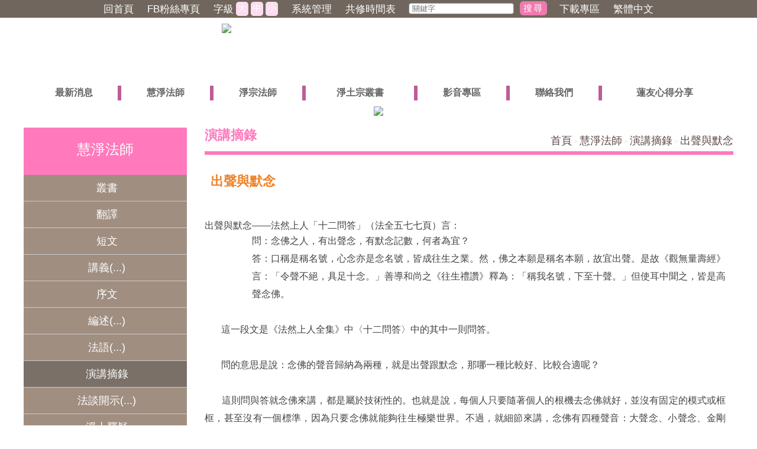

--- FILE ---
content_type: text/html; charset=utf-8
request_url: http://amitabha18.org/Page/GeneralContent/GeneralContentDetail.aspx?TopCategoryNo=360&GeneralContentCategoryNo=601&GeneralContentNo=3549
body_size: 220132
content:

<!DOCTYPE html PUBLIC "-//W3C//DTD XHTML 1.0 Transitional//EN" "http://www.w3.org/TR/xhtml1/DTD/xhtml1-transitional.dtd">
<html xmlns="http://www.w3.org/1999/xhtml" xmlns:og='http://ogp.me/ns#'>
<head><meta property="og:type" content="Blog" /></meta>
    <meta http-equiv="Content-Type" content="text/html; charset=utf-8" /><meta name="viewport" content="width=device-width,maximum-scale=3, minimum-scale=1" /><link id="ctl00_PageIcon" rel="shortcut icon" /><script>
  (function(i,s,o,g,r,a,m){i['GoogleAnalyticsObject']=r;i[r]=i[r]||function(){
  (i[r].q=i[r].q||[]).push(arguments)},i[r].l=1*new Date();a=s.createElement(o),
  m=s.getElementsByTagName(o)[0];a.async=1;a.src=g;m.parentNode.insertBefore(a,m)
  })(window,document,'script','//www.google-analytics.com/analytics.js','ga');

  ga('create', 'UA-117928193-1', 'auto');
  ga('send', 'pageview');

</script><meta name="description" content="&lt;p>&lt;spanstyle=&quot;color:rgb(67,67,67);letter-spacing:0px;text-align:justify;font-size:medium;&quot;>出聲與默念&amp;md" /><meta property="expires" content="Fri, 16 Jan 2026 20:49:47 GMT" /><title>
	出聲與默念 - 淨土宗台北弘願念佛會
</title><meta name="keywords" content="淨土宗台北弘願念佛會,弘願,念佛會,共修,南無阿彌陀佛,台北弘願,念佛," /></head>
<script type="text/javascript">
    rootPath = "/";
    sessionId = "hcydzfx3mdxrd4zzqkskmsdr";
</script>
<script type="text/javascript">
    var resizeEventHandlers = new Array();
var orientationChangeEventHandlers = new Array();
var scrollEventHandlers = new Array();
var keyUpEventHandlers = new Array();
var loadEventHanders = new Array();
var interactiveEventHanders = new Array();
var moveToTopTimeout = null;
var lastToggleMenuTime = new Date();
var lastBodyClientWidth = 0;
var alreadyFireInteractiveEvent = false;


function OnResize() {
    var i;

    for (i = 0; i < resizeEventHandlers.length; i++) {
        resizeEventHandlers[i]();
    }

    if (typeof (LoadImageDataSource) != "undefine") {
        LoadImageDataSource();
    }
}




function AddOnResize(handler) {

    if (handler != null) {
        resizeEventHandlers.push(handler);
    }
}


function AddOnLoad(handler) {
    if (handler != null) {
        loadEventHanders.push(handler);
    }
}

function AddOnInteractive(handler) {
    if (handler != null) {
        interactiveEventHanders.push(handler);
    }
}

function AddOnScroll(handler) {
    if (handler != null) {
        scrollEventHandlers.push(handler);
    }
}



function OnLoad() {
    var i;

    for (i = 0; i < loadEventHanders.length; i++) {
        loadEventHanders[i]();
    }
}


function OnReadyStateChange(e) {
    var i;

    if (alreadyFireInteractiveEvent == false) {
        if (
            document.readyState == "interactive" ||
            document.readyState == "complete"
        ) {

            for (i = 0; i < interactiveEventHanders.length; i++) {
                interactiveEventHanders[i]();
            }
            alreadyFireInteractiveEvent = true;
        }
    }
}

function OnOrientationChange() {
    for (i = 0; i < orientationChangeEventHandlers.length; i++) {
        orientationChangeEventHandlers[i]();
    }
}

function OnKeyUp() {
    var i;

    for (i = 0; i < keyUpEventHandlers.length; i++) {
        keyUpEventHandlers[i]();
    }
}

function OnScroll() {
    var i;


    for (i = 0; i < scrollEventHandlers.length; i++) {
        scrollEventHandlers[i]();
    }
}

window.onscroll = OnScroll;





function MoveToTop() {
    //document.body.scrollTop = 0;
    //document.documentElement.scrollTop = 0;

    if (document.body.scrollTop != 0 || document.documentElement.scrollTop != 0) {
        if (GetScrollTop() < 1000) {
            window.scrollBy(0, -50);
        }
        else if (GetScrollTop() < 2000) {
            window.scrollBy(0, -100);
        }
        else {
            window.scrollBy(0, -200);
        }

        moveToTopTimeout = setTimeout('MoveToTop()', 10);
    }
    else {
        if (moveToTopTimeout != null) {
            clearTimeout(moveToTopTimeout);
        }
    }
}


var moveToTopButtonElement = null;

function ToggleMoveToButton() {
    var scrollTop = 0;

    if (moveToTopButtonElement == null) {
        moveToTopButtonElement = document.getElementById("MoveToTopButton");
    }

    if (moveToTopButtonElement != null) {

        scrollTop = (document.documentElement && document.documentElement.scrollTop) ||
              document.body.scrollTop;


        if (scrollTop < 400) {
            moveToTopButtonElement.style.visibility = "hidden";
        }
        else {
            moveToTopButtonElement.style.visibility = "visible";
        }
    }
}

function ChangeLanguage(lang) {
    var inputElement;

    if (typeof (language) != "undefined") {
        if (language == lang) {
            return;
        }
    }

    if (document.forms[0]["page_command"] == null) {
        inputElement = document.createElement("input");
        inputElement.style.display = "none";
        inputElement.name = "page_command";
        document.forms[0].appendChild(inputElement);

        inputElement = document.createElement("input");
        inputElement.style.display = "none";
        inputElement.name = "page_argument1";
        document.forms[0].appendChild(inputElement);
    }

    document.forms[0]["page_command"].value = "ChangeLanguage";
    document.forms[0]["page_argument1"].value = lang;

    if (typeof (__doPostBack) != "undefined") {
        __doPostBack("", "");
    }
    else {
        document.forms[0].submit();
    }
}



function ToggleMenu() {
    var treeMenuContainerElement;
    var pageFooterContainerElement;
    var smallMenuContainerElement;
    var pageHeaderContainerElement;
    var currTime = new Date();
    var height;
    var browserWidth;


    if (currTime - lastToggleMenuTime < 800) {
        return;
    }

    browserWidth = GetBrowserWidth();


    lastToggleMenuTime = currTime;

    treeMenuContainerElement = document.getElementById("TreeMenuContainer");
    pageFooterContainerElement = document.getElementById("PageFooterContainer");
    smallMenuContainerElement = document.getElementById("SmallMenuContainer");
    pageHeaderContainerElement = document.getElementsByClassName("PageHeaderContainer")[0];

    leftFrameElement = document.getElementById("LeftFrame");
    rightFrameElement = document.getElementById("RightFrame");


    if (leftFrameElement.getAttribute("visible") == "true") {
        leftFrameElement.style.left = "-" + (treeMenuContainerElement.clientWidth + 2) + "px";
        leftFrameElement.setAttribute("visible", "false");

        smallMenuContainerElement.children[0].style.left = "0px";
        smallMenuContainerElement.children[0].style.zIndex = "";

        if (pageFooterContainerElement != null) {
            pageFooterContainerElement.style.display = "";
        }

        if (IsMobile()) {
            treeMenuContainerElement.style.width = "auto";
            rightFrameElement.style.width = "";
            rightFrameElement.style.overflow = "";
        }
        //leftFrameElement.style.transitionDuration = "1s";

        rightFrameElement.classList.remove("MobileMenuVisible");

        document.body.style.overflowX = "";
    }
    else {
        height = document.body.clientHeight;
        treeMenuContainerElement.className = "TreeMenuContainer";
        treeMenuContainerElement.style.display = "inline-block";
        treeMenuContainerElement.style.textAlign = "left";
        treeMenuContainerElement.style.width = "auto";

        //leftFrameElement.style.left = "-300px";
        //leftFrameElement.style.position = "absolute";
        //leftFrameElement.style.transitionDuration = "0.5s";
        //leftFrameElement.style.display = "inline-block";

        //leftFrameElement.style.zIndex = 10000;
        leftFrameElement.style.paddingBottom = "100px";
        leftFrameElement.style.minHeight = height + "px";

        //leftFrameElement.style.left = "-1px";

        leftFrameElement.style.left = "0px";
        leftFrameElement.setAttribute("visible", "true");

        smallMenuContainerElement.children[0].style.left = "0px";
        smallMenuContainerElement.children[0].style.transitionDuration = "0.5s";
        smallMenuContainerElement.children[0].style.position = "relative";

        if ((treeMenuContainerElement.clientWidth + 60) >= browserWidth) {
            smallMenuContainerElement.children[0].style.zIndex = 100001;
            smallMenuContainerElement.children[0].style.left = (browserWidth - 60) + "px";
        }
        else {
            smallMenuContainerElement.children[0].style.left = treeMenuContainerElement.clientWidth + "px";
        }

        smallMenuContainerElement.children[0].style.zIndex = 10000;


        if (!rightFrameElement.classList.contains("MobileMenuVisible")) {
            rightFrameElement.classList.add("MobileMenuVisible");
        }


    }
}


function HideTreeMenu() {
    var treeMenuContainerElement;
    var pageFooterContainerElement;
    var smallMenuContainerElement;
    var pageHeaderContainerElement;
    var currTime = new Date();
    var height;
    var browserWidth;

    if (currTime - lastToggleMenuTime < 800) {
        return;
    }


    browserWidth = GetBrowserWidth();


    lastToggleMenuTime = currTime;

    treeMenuContainerElement = document.getElementById("TreeMenuContainer");
    pageFooterContainerElement = document.getElementById("PageFooterContainer");
    smallMenuContainerElement = document.getElementById("SmallMenuContainer");
    pageHeaderContainerElement = document.getElementsByClassName("PageHeaderContainer")[0];

    leftFrameElement = document.getElementById("LeftFrame");
    rightFrameElement = document.getElementById("RightFrame");


    leftFrameElement.style.left = "-" + (treeMenuContainerElement.clientWidth + 2) + "px";
    leftFrameElement.setAttribute("visible", "false");

    smallMenuContainerElement.children[0].style.left = "0px";
    smallMenuContainerElement.children[0].style.zIndex = "";

    if (pageFooterContainerElement != null) {
        pageFooterContainerElement.style.display = "";
    }
    if (IsMobile()) {
        treeMenuContainerElement.style.width = "auto";
        rightFrameElement.style.width = "";
        rightFrameElement.style.overflow = "";
    }
    //leftFrameElement.style.transitionDuration = "1s";


    rightFrameElement.classList.remove("MobileMenuVisible");

    document.body.style.overflowX = "";
}


function MenuResizeHandler() {

    treeMenuContainerElement = document.getElementById("TreeMenuContainer");
    pageFooterContainerElement = document.getElementById("PageFooterContainer");
    smallMenuContainerElement = document.getElementById("SmallMenuContainer");
    pageHeaderContainerElement = document.getElementsByClassName("PageHeaderContainer")[0];
    leftFrameElement = document.getElementById("LeftFrame");
    rightFrameElement = document.getElementById("RightFrame");

    pageFooterContainerElement = document.getElementById("PageFooterContainer");

    if (treeMenuContainerElement == null) {
        return;
    }



    if (document.body.clientWidth > 660 && document.body.clientWidth != lastBodyClientWidth) {
        leftFrameElement.style.left = "-" + (treeMenuContainerElement.clientWidth + 2) + "px";
        leftFrameElement.setAttribute("visible", "false");
        smallMenuContainerElement.children[0].style.left = "0px";
        smallMenuContainerElement.children[0].style.zIndex = "";


        if (pageFooterContainerElement != null) {
            pageFooterContainerElement.style.display = "";
        }

        if (IsMobile()) {
            treeMenuContainerElement.style.width = "auto";
            rightFrameElement.style.width = "";
            rightFrameElement.style.overflow = "";
        }
        //leftFrameElement.style.transitionDuration = "1s";

        rightFrameElement.classList.remove("MobileMenuVisible");
        document.body.style.overflowX = "";
    }

    lastBodyClientWidth = document.body.clientWidth;
}

function OpenPathNode(url) {
    if (url.indexOf("Index.aspx") > 0) {
        window.open(url, "_self");
    }
    else {
        if (document.body.clientWidth > 660) {
            window.open(url, "_self");
        }
        else {
            ToggleMenu();
        }
    }
}

resizeEventHandlers.push(MenuResizeHandler);
scrollEventHandlers.push(ToggleMoveToButton);

setTimeout("KeepSession()", 30000);


function SearchProductByKeyword(keyword) {
    if (keyword != "") {
        window.open(
                "/Page/Product/ProductList.aspx?Keyword=" + encodeURI(keyword),
                "_self"
            );
    }
    else {
        window.open(
                "/Page/Product/ProductList.aspx",
                "_self"
            );
    }
}


function OnKeywordSearchFieldKeyDown(fieldElement) {
    var KeywordTextboxElementId = "KeywordTextbox";
    var KeywordTextboxElement = document.getElementById(KeywordTextboxElementId);


    if (event.keyCode == 13) {
        event.preventDefault();
        SearchProductByKeyword(KeywordTextboxElement.value);
    }
}

function OnKeywordSearchButtonClick(buttonElement, keywordTextId) {
    var KeywordTextboxElementId = "KeywordTextbox";

    if (keywordTextId != null) {
        KeywordTextboxElementId = keywordTextId;
    }

    var KeywordTextboxElement = document.getElementById(KeywordTextboxElementId);

    event.preventDefault();

    SearchProductByKeyword(KeywordTextboxElement.value);
}


function AttachContentPaging(id, pageCount) {

    if (document.readyState == "complete" || document.readyState == "interactive") {

        if ((pagingControl = GetPageControlById(id)) == null) {
            pagingControl = new ContentPagingControl(id);
        }

        pagingElement = document.getElementById(id);

        for (i = 0; i < pagingElement.children.length; i++) {
            if (pagingElement.children[i].tagName == "TABLE" || pagingElement.children[i].className == "GeneralBlockItemList") {
                tableElement = pagingElement.children[i];
                break;
            }
        }

        pagingControl.ShowPaging = false;
        pagingControl.ShowAnchor = false;
        pagingControl.SlideShow = false;
        pagingControl.Visible = true;


        pagingControl.Attach(id, tableElement);
    }
    else {
        setTimeout("AttachContentPaging('" + id + "'," + pageCount + ")", 300);
    }
}

function TryShowAllLineButtons() {
    var imgElements;
    var itemElements;
    var i;

    if (IsMobile()) {
        imgElements = document.querySelectorAll(".LineButton IMG");
        for (i = 0; i < imgElements.length; i++) {
            imgElements[i].style.display = "inline-block";
        }

        itemElements = document.querySelectorAll(".LineButton");
        for (i = 0; i < itemElements.length; i++) {
            itemElements[i].style.display = "inline-block";
        }
    }
}

loadEventHanders.push(TryShowAllLineButtons);

window.onorientationchange = OnOrientationChange;
window.onload = OnLoad;
document.addEventListener("readystatechange", OnReadyStateChange);


var lastDetechScrollViewTime = new Date("1990/1/1");

function DetechScrollView() {
    var toDetectElements;
    var elemTop;
    var i;


    if ((new Date() - lastDetechScrollViewTime) < 100) {
        
        return;
    }

    if (typeof (GetScrollTop) == "undefined" || typeof (GetBrowserHeight) == "undefined") {
        return;
    }
 
    lastDetechScrollViewTime = new Date();
   
    toDetectElements = document.querySelectorAll(".DetectScrollView:not(.InView)");
  
    for (i = 0; i < toDetectElements.length; i++) {
        elemTop = $(toDetectElements[i]).offset().top;

        docViewBottom = GetScrollTop() + GetBrowserHeight();
        console.log("elemTop=" + elemTop + ",docViewBottom=" + docViewBottom);

        if (elemTop < docViewBottom ) {
            toDetectElements[i].classList.add("InView");
        }
    }
}

AddOnScroll(DetechScrollView);
AddOnLoad(DetechScrollView);
</script>
<script src="../../Scripts/common.js" type="text/javascript"></script>
<script type="text/javascript" src="../../Scripts/datePicker.js"></script>
<script type="text/javascript" src="../../Scripts/MenuControl.js"></script>
<script src="../../Scripts/MarqueeControl.js" type="text/javascript"></script>
<script src="../../Scripts/ContentPagingControl.js" type="text/javascript"></script>
<script src="../../Scripts/BannerEffect.js" type="text/javascript"></script>
<script src="../../Scripts/TreeCtrl.js" type="text/javascript"></script>
<script src="../../Scripts/excanvas.min.js" type="text/javascript"></script>
<script src="../../Scripts/jquery.min.js" type="text/javascript"></script>
<script src="../../Scripts/jquery.flippy.min.js" type="text/javascript"></script>
<script type="text/javascript" src="../../Scripts/Line.js"></script>
<script type="text/javascript" src="../../Scripts/PictureViewControl.js"></script>
<script type="text/javascript" src="../../Scripts/PictureMaskControl.js"></script>
<link href="../../css/PictureMaskControl.css" rel="stylesheet" type="text/css" />
<link href="../../css/PictureViewControl.css" rel="stylesheet" type="text/css" />
<link href="../../css/DatePicker.css" rel="stylesheet" type="text/css" />

<link href="../../css/NewFrontEnd_Plb.css?CssUpdateNo=0"
    rel="stylesheet" type="text/css" />

<body style="margin: 0px; padding: 0px;" onresize="OnResize()" onkeyup="OnKeyUp()"
    leftmargin="0" topmargin="0" marginwidth="0" marginheight="0">
    <script type="text/ecmascript">
          language = "ZH_TW";
    </script>
    <script type="text/ecmascript">

          customerCookieId = "20260117_014947_474";

    </script>
    
    <style type="text/css">
        .ShoppingCartButton
        {
            display: none;
        }
    </style>
    <form method="post" action="./GeneralContentDetail.aspx?TopCategoryNo=360&amp;GeneralContentCategoryNo=601&amp;GeneralContentNo=3549" id="aspnetForm" style="margin: 0px; padding: 0px;">
<div class="aspNetHidden">
<input type="hidden" name="__EVENTTARGET" id="__EVENTTARGET" value="" />
<input type="hidden" name="__EVENTARGUMENT" id="__EVENTARGUMENT" value="" />
<input type="hidden" name="__VIEWSTATE" id="__VIEWSTATE" value="/[base64]/[base64]/[base64]/sBXigJTigJTntpPorYnvvI7npZblgrMV4oCU4oCU5reo5Zyf5a6X5pWZ55CGDOKAlOKAlOimj+e0hAbms5Xoqp4e4oCU4oCU56ys5LiA56+H44CA5Lq655Sf5oSP576pHuKAlOKAlOesrOS6jOevh+OAgOa3qOWcn+S/[base64]/l+ism+a8lBLigJTigJTms5XnvqnplovnpLoM4oCU4oCU5a6X6aKoEuKAlOKAlOiHqOe1gumWi+ekug/igJTigJToqKrllY/nr4cM4oCU4oCU5ZWP562UG+KAlOKAlOesrOWNgeWFq+mhmOWWhOWwjumHixvigJTigJTmt6jlnJ/[base64]/[base64]/[base64]/teS9m+S5i+S6uu+8jOacieWHuuiBsuW/te+8jOaciem7mOW/[base64]/[base64]/oiIfnrZTlsLHlv7XkvZvkvoborJvvvIzpg73mmK/lsazmlrzmioDooZPmgKfnmoTjgILkuZ/lsLHmmK/oqqrvvIzmr4/lgIvkurrlj6ropoHpmqjokZflgIvkurrnmoTmoLnmqZ/ljrvlv7XkvZvlsLHlpb3vvIzkuKbmspLmnInlm7rlrprnmoTmqKHlvI/miJbmoYbmoYbvvIznlJroh7PmspLmnInkuIDlgIvmqJnmupbvvIzlm6Dngrrlj6ropoHlv7XkvZvlsLHog73lpKDlvoDnlJ/mpbXmqILkuJbnlYzjgILkuI3pgY7vvIzlsLHntLDnr4DkvoborJvvvIzlv7XkvZvmnInlm5vnqK7ogbLpn7PvvJrlpKfogbLlv7XjgIHlsI/ogbLlv7XjgIHph5HliZvlv7XvvIzku6Xlj4rpu5jlv7XvvJvlpKfogbLlv7XjgIHlsI/ogbLlv7XjgIHph5HliZvlv7Xpg73mnInogbLnm7jvvIzmiYDku6XmrbjntI3otbfkvobmmK/mnInogbLlv7Xot5/[base64]/teS9m+W/[base64]/g+W/teS6puaYr+W/[base64]/teS+huism++8jOmYv+W9jOmZgOS9m+eahOacrOmhmOaYr+eoseWQje+8jOaJgOS7peaHieipsuWHuuiBsuW/[base64]/[base64]/teS9m++8jOeUmuiHs+aYr+Wkp+iBsuW/[base64]/ogLPkuK3ogZ7kuYvvvIznmobmmK/[base64]/ogbLnmoTkuqToq4fvvIzkvYbmmK/lpKnkuIrnpZ7mmI7oprrlvpflg4/miZPpm7fpgqPpurzlpKfogbLvvJvmmpflrqTmspLmnInnh4jlhYnvvIzkvLjmiYvkuI3opovkupTmjIfvvIzlj6/mmK/miYDlgZrnmoTkuovvvIzpm5bnhLbkurrnnIvkuI3liLDvvIzkvYbmmK/prLznpZ7ljbvnnIvlvpflvojmuIXmpZrvvIzlg4/[base64]/g+S5i+mCquato++8jOS7peeCuuaykuS6uuefpe+8jOWGpeWGpeacieiomOmMhOOAjeOAguS6uuS4lumWk+aJgOWBmueahOS4jeeuoeaYr+WWhOaIluaDoe+8jOeUmuiHs+aal+WupOiZp+W/g++8jOS5g+iHs+W/[base64]/[base64]/[base64]/[base64]/[base64]/[base64]/lrpfnibnoibI8L2ZvbnQ+PC9iPjwvZGl2PjxkaXYgc3R5bGU9InRleHQtYWxpZ246IGNlbnRlcjsiPjxiPjxkaXYgc3R5bGU9ImRpc3BsYXk6IGlubGluZSAhaW1wb3J0YW50OyI+PGI+PGZvbnQgc3R5bGU9ImZvbnQtZmFtaWx5OiDlvq7ou5/[base64]/[base64]" />
</div>

<script type="text/javascript">
//<![CDATA[
var theForm = document.forms['aspnetForm'];
if (!theForm) {
    theForm = document.aspnetForm;
}
function __doPostBack(eventTarget, eventArgument) {
    if (!theForm.onsubmit || (theForm.onsubmit() != false)) {
        theForm.__EVENTTARGET.value = eventTarget;
        theForm.__EVENTARGUMENT.value = eventArgument;
        theForm.submit();
    }
}
//]]>
</script>


<script src="/WebResource.axd?d=izVuI-FrN8-C7Wus15lzdVyj4Pp_hvFe4yPCt3MDCbIplSCR09MIvQZktE5x7XyObBuR_H8XKnKYoMKWPWd7fLHz1fzoYaeRhcrC9VoN7iY1&amp;t=638563560220000000" type="text/javascript"></script>


<script src="/ScriptResource.axd?d=RdByU7MhpJzMp2Gc50UKNiO19BkBaZQyhUfFU1UQdCrwLXLj1zfxoxq7rBJ4b1S2KUf1Imp1cufLIw5Lj0tFEwmKbsoBmun0fJvHhhnccjcb_ZMhV6VxUOf7wFvkEFKZi5V3ytfC0qCxLOKXatmaF4PBux_LrTDCez5nwOWdCwLA6lt0CYi3CzKwFxzWG2KU0&amp;t=ffffffffc820c398" type="text/javascript"></script>
<script src="/ScriptResource.axd?d=CxiX9Ku2ehXwKGjjN9Z7dVCKpdEeyrOfZBSR3JBtJAQO_vxyZ_PUiEO5JxD8CwnnRktj131KT75lKen8xCvEaK-pc9LYNyOzDEhn7ONe28zEJxYARBEOsKXOOJMXExE3eykuQ3-E20SsWRiQalGemKkn_s__XYE_S1tgbRajhOR7jKBhzhz1ElRgqoF8p5Aj0&amp;t=ffffffffc820c398" type="text/javascript"></script>
<div class="aspNetHidden">

	<input type="hidden" name="__VIEWSTATEGENERATOR" id="__VIEWSTATEGENERATOR" value="AE40FF2A" />
</div>
    <script type="text/javascript">
//<![CDATA[
Sys.WebForms.PageRequestManager._initialize('ctl00$ScriptManager1', 'aspnetForm', [], [], [], 90, 'ctl00');
//]]>
</script>

    <div style="margin: 0px; padding: 0px;">
        <center>
            <div class="LeftFrame" id="LeftFrame">
                <div class="InvisibleTreeMenu" id="TreeMenuContainer">
                    <div class="TreeMenuTitle">
                        <center>
                            <a href="../Home/Index.aspx" style="text-decoration: none; color: white">
                                首頁</a>
                        </center>
                    </div>
                    
<DIV  
      class="Menu TopMenu MobileMenu" 
      Id="ctl00_TreeMenu1_TreeControl1"
      MenuId="ctl00_TreeMenu1_TreeControl1"

>

    <DIV  class="MenuItem  NavigationMenuItem PathMenuItem  BranchMenuItem  NavigationMenuItem  _MenuItem_112  "  >
<A  onclick="ClickMenuItem(this)"  target="_self"  ><SPAN class="ItemName">導覽(一)</SPAN></A>
<DIV   class="Menu MobileMenu" 
>

    <DIV  class="MenuItem  NavigationMenuItem PathMenuItem  NavigationMenuItem  _MenuItem_118  "  >
<A  href="/Page/GeneralContent/GeneralContentList.aspx?TopCategoryNo=360"  target="_self"   target="_self"  ><SPAN class="ItemName">慧淨法師</SPAN></A>
    </DIV>

    <DIV  class="MenuItem  NavigationMenuItem NavigationMenuItem  _MenuItem_116  "  >
<A  href="/Page/Home/Index.aspx"  target="_self"   target="_self"  ><SPAN class="ItemName">回首頁</SPAN></A>
    </DIV>

    <DIV  class="MenuItem  NavigationMenuItem NavigationMenuItem  _MenuItem_117  "  >
<A  href="/Page/News/NewsList.aspx"  target="_self"   target="_self"  ><SPAN class="ItemName">最新消息</SPAN></A>
    </DIV>

    <DIV  class="MenuItem  NavigationMenuItem NavigationMenuItem  _MenuItem_119  "  >
<A  href="/Page/GeneralContent/GeneralContentList.aspx?TopCategoryNo=432"  target="_self"   target="_self"  ><SPAN class="ItemName">淨宗法師</SPAN></A>
    </DIV>

    <DIV  class="MenuItem  NavigationMenuItem NavigationMenuItem  _MenuItem_120  "  >
<A  href="/Page/GeneralContent/GeneralContentList.aspx?TopCategoryNo=469"  target="_self"   target="_self"  ><SPAN class="ItemName">淨土宗叢書</SPAN></A>
    </DIV>

</DIV>
 

    </DIV>

    <DIV  class="MenuItem   BranchMenuItem  _MenuItem_1  "  >
<A  href="/Page/News/NewsList.aspx"  target="_self"   target="_self"  ><SPAN class="ItemName">最新消息</SPAN></A>
<DIV   class="Menu MobileMenu" 
>

    <DIV  class="MenuItem   _MenuItem_636  "  >
<A  href="/Page/News/NewsList.aspx?NewsCategoryNo=636"  target=""  ><SPAN class="ItemName">法會訊息</SPAN></A>
    </DIV>

    <DIV  class="MenuItem   _MenuItem_640  "  >
<A  href="/Page/News/NewsList.aspx?NewsCategoryNo=640"  target=""  ><SPAN class="ItemName">最新消息</SPAN></A>
    </DIV>

</DIV>
 

    </DIV>

    <DIV  class="MenuItem   _MenuItem_3  "  >
<A  href="https://www.plb.tw/tc/index.aspx"  target="_blank"   target="_blank"  ><SPAN class="ItemName">慧淨法師</SPAN></A>
    </DIV>

    <DIV  class="MenuItem   _MenuItem_4  "  >
<A  href="https://www.plb.tw/tc/index.aspx"  target="_blank"   target="_blank"  ><SPAN class="ItemName">淨宗法師</SPAN></A>
    </DIV>

    <DIV  class="MenuItem   BranchMenuItem  _MenuItem_35  "  >
<A  href="https://www.plb.tw/tc/huijing_1.aspx"  target="_blank"   target="_blank"  ><SPAN class="ItemName">淨土宗叢書</SPAN></A>
<DIV   class="Menu MobileMenu" 
>

    <DIV  class="MenuItem   BranchMenuItem  _MenuItem_5  "  >
<A  href="/Page/GeneralContent/GeneralContentList.aspx?TopCategoryNo=588"  target="_self"   target="_self"  ><SPAN class="ItemName">淨土文庫</SPAN></A>
<DIV   class="Menu MobileMenu" 
>

    <DIV  class="MenuItem   BranchMenuItem  _MenuItem_20589  "  >
<A  href="/Page/GeneralContent/GeneralContentList.aspx?TopCategoryNo=588&amp;GeneralContentCategoryNo=589"  target="_self"   target="_self"  ><SPAN class="ItemName">智隨法師文章</SPAN></A>
<DIV   class="Menu MobileMenu" 
>

    <DIV  class="MenuItem   _MenuItem_20595  "  >
<A  href="/Page/GeneralContent/GeneralContentList.aspx?TopCategoryNo=588&amp;GeneralContentCategoryNo=595"  target=""  ><SPAN class="ItemName">法義篇</SPAN></A>
    </DIV>

    <DIV  class="MenuItem   _MenuItem_20596  "  >
<A  href="/Page/GeneralContent/GeneralContentList.aspx?TopCategoryNo=588&amp;GeneralContentCategoryNo=596"  target=""  ><SPAN class="ItemName">隨筆篇</SPAN></A>
    </DIV>

    <DIV  class="MenuItem   _MenuItem_20597  "  >
<A  href="/Page/GeneralContent/GeneralContentList.aspx?TopCategoryNo=588&amp;GeneralContentCategoryNo=597"  target=""  ><SPAN class="ItemName">因果記實篇</SPAN></A>
    </DIV>

    <DIV  class="MenuItem   _MenuItem_20598  "  >
<A  href="/Page/GeneralContent/GeneralContentList.aspx?TopCategoryNo=588&amp;GeneralContentCategoryNo=598"  target=""  ><SPAN class="ItemName">念佛感應篇</SPAN></A>
    </DIV>

    <DIV  class="MenuItem   _MenuItem_20599  "  >
<A  href="/Page/GeneralContent/GeneralContentList.aspx?TopCategoryNo=588&amp;GeneralContentCategoryNo=599"  target=""  ><SPAN class="ItemName">往生記實篇</SPAN></A>
    </DIV>

    <DIV  class="MenuItem   _MenuItem_20600  "  >
<A  href="/Page/GeneralContent/GeneralContentList.aspx?TopCategoryNo=588&amp;GeneralContentCategoryNo=600"  target=""  ><SPAN class="ItemName">法師介紹</SPAN></A>
    </DIV>

</DIV>
 

    </DIV>

    <DIV  class="MenuItem   BranchMenuItem  _MenuItem_20914  "  >
<A  href="/Page/GeneralContent/GeneralContentList.aspx?TopCategoryNo=588&amp;GeneralContentCategoryNo=914"  target=""  ><SPAN class="ItemName">宗道法師文章</SPAN></A>
<DIV   class="Menu MobileMenu" 
>

    <DIV  class="MenuItem   _MenuItem_20915  "  >
<A  href="/Page/GeneralContent/GeneralContentList.aspx?TopCategoryNo=588&amp;GeneralContentCategoryNo=915"  target=""  ><SPAN class="ItemName">叢書</SPAN></A>
    </DIV>

    <DIV  class="MenuItem   _MenuItem_20916  "  >
<A  href="/Page/GeneralContent/GeneralContentList.aspx?TopCategoryNo=588&amp;GeneralContentCategoryNo=916"  target=""  ><SPAN class="ItemName">法義</SPAN></A>
    </DIV>

    <DIV  class="MenuItem   _MenuItem_20917  "  >
<A  href="/Page/GeneralContent/GeneralContentList.aspx?TopCategoryNo=588&amp;GeneralContentCategoryNo=917"  target=""  ><SPAN class="ItemName">文章</SPAN></A>
    </DIV>

    <DIV  class="MenuItem   _MenuItem_20918  "  >
<A  href="/Page/GeneralContent/GeneralContentList.aspx?TopCategoryNo=588&amp;GeneralContentCategoryNo=918"  target=""  ><SPAN class="ItemName">問答</SPAN></A>
    </DIV>

    <DIV  class="MenuItem   _MenuItem_20919  "  >
<A  href="/Page/GeneralContent/GeneralContentList.aspx?TopCategoryNo=588&amp;GeneralContentCategoryNo=919"  target=""  ><SPAN class="ItemName">法師簡介</SPAN></A>
    </DIV>

</DIV>
 

    </DIV>

    <DIV  class="MenuItem   BranchMenuItem  _MenuItem_20954  "  >
<A  href="/Page/GeneralContent/GeneralContentList.aspx?TopCategoryNo=588&amp;GeneralContentCategoryNo=954"  target=""  ><SPAN class="ItemName">淨本法師文章</SPAN></A>
<DIV   class="Menu MobileMenu" 
>

    <DIV  class="MenuItem   _MenuItem_20955  "  >
<A  href="/Page/GeneralContent/GeneralContentList.aspx?TopCategoryNo=588&amp;GeneralContentCategoryNo=955"  target=""  ><SPAN class="ItemName">文章</SPAN></A>
    </DIV>

    <DIV  class="MenuItem   _MenuItem_20995  "  >
<A  href="/Page/GeneralContent/GeneralContentList.aspx?TopCategoryNo=588&amp;GeneralContentCategoryNo=995"  target="_self"   target="_self"  ><SPAN class="ItemName">短文</SPAN></A>
    </DIV>

</DIV>
 

    </DIV>

    <DIV  class="MenuItem   _MenuItem_20590  "  >
<A  href="/Page/GeneralContent/GeneralContentList.aspx?TopCategoryNo=588&amp;GeneralContentCategoryNo=590"  target=""  ><SPAN class="ItemName">淨土宗文集</SPAN></A>
    </DIV>

    <DIV  class="MenuItem   _MenuItem_20591  "  >
<A  href="/Page/GeneralContent/GeneralContentList.aspx?TopCategoryNo=588&amp;GeneralContentCategoryNo=591"  target=""  ><SPAN class="ItemName">淨土宗法語</SPAN></A>
    </DIV>

    <DIV  class="MenuItem   _MenuItem_20592  "  >
<A  href="/Page/GeneralContent/GeneralContentList.aspx?TopCategoryNo=588&amp;GeneralContentCategoryNo=592"  target=""  ><SPAN class="ItemName">淨土宗園地</SPAN></A>
    </DIV>

    <DIV  class="MenuItem   _MenuItem_20593  "  >
<A  href="/Page/GeneralContent/GeneralContentList.aspx?TopCategoryNo=588&amp;GeneralContentCategoryNo=593"  target=""  ><SPAN class="ItemName">淨土宗妙喻</SPAN></A>
    </DIV>

    <DIV  class="MenuItem   _MenuItem_20594  "  >
<A  href="/Page/GeneralContent/GeneralContentList.aspx?TopCategoryNo=588&amp;GeneralContentCategoryNo=594"  target=""  ><SPAN class="ItemName">淨土小常識</SPAN></A>
    </DIV>

</DIV>
 

    </DIV>

    <DIV  class="MenuItem   BranchMenuItem  _MenuItem_6  "  >
<A  href="/Page/GeneralContent/GeneralContentList.aspx?TopCategoryNo=469"  target="_self"   target="_self"  ><SPAN class="ItemName">淨土宗叢書</SPAN></A>
<DIV   class="Menu MobileMenu" 
>

    <DIV  class="MenuItem   _MenuItem_20470  "  >
<A  href="/Page/GeneralContent/GeneralContentList.aspx?TopCategoryNo=469&amp;GeneralContentCategoryNo=470"  target="_self"   target="_self"  ><SPAN class="ItemName">淨土宗叢書</SPAN></A>
    </DIV>

    <DIV  class="MenuItem   _MenuItem_20471  "  >
<A  href="/Page/GeneralContent/GeneralContentList.aspx?TopCategoryNo=469&amp;GeneralContentCategoryNo=471"  target="_self"   target="_self"  ><SPAN class="ItemName">因果叢書</SPAN></A>
    </DIV>

    <DIV  class="MenuItem   _MenuItem_20472  "  >
<A  href="/Page/GeneralContent/GeneralContentList.aspx?TopCategoryNo=469&amp;GeneralContentCategoryNo=472"  target="_self"   target="_self"  ><SPAN class="ItemName">隨身書系列</SPAN></A>
    </DIV>

    <DIV  class="MenuItem   _MenuItem_20473  "  >
<A  href="/Page/GeneralContent/GeneralContentList.aspx?TopCategoryNo=469&amp;GeneralContentCategoryNo=473"  target="_self"   target="_self"  ><SPAN class="ItemName">淨土宗雙月刊</SPAN></A>
    </DIV>

    <DIV  class="MenuItem   _MenuItem_20474  "  >
<A  href="/Page/GeneralContent/GeneralContentList.aspx?TopCategoryNo=469&amp;GeneralContentCategoryNo=474"  target="_self"   target="_self"  ><SPAN class="ItemName">其他</SPAN></A>
    </DIV>

    <DIV  class="MenuItem   _MenuItem_20990  "  >
<A  href="/Page/GeneralContent/GeneralContentList.aspx?TopCategoryNo=469&amp;GeneralContentCategoryNo=990"  target="_self"   target="_self"  ><SPAN class="ItemName">德文叢書</SPAN></A>
    </DIV>

    <DIV  class="MenuItem   _MenuItem_20991  "  >
<A  href="/Page/GeneralContent/GeneralContentList.aspx?TopCategoryNo=469&amp;GeneralContentCategoryNo=991"  target="_self"   target="_self"  ><SPAN class="ItemName">淨土宗漫畫</SPAN></A>
    </DIV>

</DIV>
 

    </DIV>

    <DIV  class="MenuItem   BranchMenuItem  _MenuItem_7  "  >
<A  href="/Page/GeneralContent/GeneralContentList.aspx?TopCategoryNo=547"  target="_self"   target="_self"  ><SPAN class="ItemName">法寶流通</SPAN></A>
<DIV   class="Menu MobileMenu" 
>

    <DIV  class="MenuItem   _MenuItem_20549  "  >
<A  href="/Page/GeneralContent/GeneralContentList.aspx?TopCategoryNo=547&amp;GeneralContentCategoryNo=549"  target="_self"   target="_self"  ><SPAN class="ItemName">光碟</SPAN></A>
    </DIV>

    <DIV  class="MenuItem   _MenuItem_20550  "  >
<A  href="/Page/GeneralContent/GeneralContentList.aspx?TopCategoryNo=547&amp;GeneralContentCategoryNo=550"  target="_self"   target="_self"  ><SPAN class="ItemName">結緣品</SPAN></A>
    </DIV>

    <DIV  class="MenuItem   _MenuItem_20548  "  >
<A  href="/Page/GeneralContent/GeneralContentList.aspx?TopCategoryNo=469&GeneralContentCategoryNo=470"  target="_self"   target="_self"  ><SPAN class="ItemName">叢書目錄</SPAN></A>
    </DIV>

</DIV>
 

    </DIV>

    <DIV  class="MenuItem   BranchMenuItem  _MenuItem_8  "  >
<A  href="/Page/GeneralContent/GeneralContentList.aspx?TopCategoryNo=551"  target="_self"   target="_self"  ><SPAN class="ItemName">淨土藝術</SPAN></A>
<DIV   class="Menu MobileMenu" 
>

    <DIV  class="MenuItem   BranchMenuItem  _MenuItem_20552  "  >
<A  href="/Page/GeneralContent/GeneralContentList.aspx?TopCategoryNo=551&amp;GeneralContentCategoryNo=552"  target="_self"   target="_self"  ><SPAN class="ItemName">佛像</SPAN></A>
<DIV   class="Menu MobileMenu" 
>

    <DIV  class="MenuItem   _MenuItem_20553  "  >
<A  href="/Page/GeneralContent/GeneralContentList.aspx?TopCategoryNo=551&amp;GeneralContentCategoryNo=553"  target="_self"   target="_self"  ><SPAN class="ItemName">阿彌陀佛像</SPAN></A>
    </DIV>

    <DIV  class="MenuItem   _MenuItem_20554  "  >
<A  href="/Page/GeneralContent/GeneralContentList.aspx?TopCategoryNo=551&amp;GeneralContentCategoryNo=554"  target="_self"   target="_self"  ><SPAN class="ItemName">西方三聖像</SPAN></A>
    </DIV>

    <DIV  class="MenuItem   _MenuItem_20555  "  >
<A  href="/Page/GeneralContent/GeneralContentList.aspx?TopCategoryNo=551&amp;GeneralContentCategoryNo=555"  target="_self"   target="_self"  ><SPAN class="ItemName">彌陀接引圖</SPAN></A>
    </DIV>

    <DIV  class="MenuItem   _MenuItem_20556  "  >
<A  href="/Page/GeneralContent/GeneralContentList.aspx?TopCategoryNo=551&amp;GeneralContentCategoryNo=556"  target="_self"   target="_self"  ><SPAN class="ItemName">極樂世界圖</SPAN></A>
    </DIV>

    <DIV  class="MenuItem   _MenuItem_20557  "  >
<A  href="/Page/GeneralContent/GeneralContentList.aspx?TopCategoryNo=551&amp;GeneralContentCategoryNo=557"  target="_self"   target="_self"  ><SPAN class="ItemName">諸佛菩薩像</SPAN></A>
    </DIV>

    <DIV  class="MenuItem   _MenuItem_20558  "  >
<A  href="/Page/GeneralContent/GeneralContentList.aspx?TopCategoryNo=551&amp;GeneralContentCategoryNo=558"  target="_self"   target="_self"  ><SPAN class="ItemName">二河白道圖</SPAN></A>
    </DIV>

    <DIV  class="MenuItem   _MenuItem_20559  "  >
<A  href="/Page/GeneralContent/GeneralContentList.aspx?TopCategoryNo=551&amp;GeneralContentCategoryNo=559"  target="_self"   target="_self"  ><SPAN class="ItemName">地獄圖</SPAN></A>
    </DIV>

    <DIV  class="MenuItem   _MenuItem_20560  "  >
<A  href="/Page/GeneralContent/GeneralContentList.aspx?TopCategoryNo=551&amp;GeneralContentCategoryNo=560"  target=""  ><SPAN class="ItemName">其他</SPAN></A>
    </DIV>

</DIV>
 

    </DIV>

    <DIV  class="MenuItem   _MenuItem_20561  "  >
<A  href="/Page/GeneralContent/GeneralContentList.aspx?TopCategoryNo=551&amp;GeneralContentCategoryNo=561"  target=""  ><SPAN class="ItemName">印光大師畫傳</SPAN></A>
    </DIV>

    <DIV  class="MenuItem   _MenuItem_20562  "  >
<A  href="/Page/GeneralContent/GeneralContentList.aspx?TopCategoryNo=551&amp;GeneralContentCategoryNo=562"  target=""  ><SPAN class="ItemName">印光大師遺墨</SPAN></A>
    </DIV>

    <DIV  class="MenuItem   _MenuItem_20625  "  >
<A  href="/Page/GeneralContent/GeneralContentList.aspx?TopCategoryNo=551&amp;GeneralContentCategoryNo=625"  target=""  ><SPAN class="ItemName">法師墨寶</SPAN></A>
    </DIV>

    <DIV  class="MenuItem   BranchMenuItem  _MenuItem_20626  "  >
<A  href="/Page/GeneralContent/GeneralContentList.aspx?TopCategoryNo=551&amp;GeneralContentCategoryNo=626"  target=""  ><SPAN class="ItemName">淨土書畫印</SPAN></A>
<DIV   class="Menu MobileMenu" 
>

    <DIV  class="MenuItem   _MenuItem_20627  "  >
<A  href="/Page/GeneralContent/GeneralContentList.aspx?TopCategoryNo=551&amp;GeneralContentCategoryNo=627"  target=""  ><SPAN class="ItemName">書法</SPAN></A>
    </DIV>

    <DIV  class="MenuItem   _MenuItem_20628  "  >
<A  href="/Page/GeneralContent/GeneralContentList.aspx?TopCategoryNo=551&amp;GeneralContentCategoryNo=628"  target=""  ><SPAN class="ItemName">篆刻</SPAN></A>
    </DIV>

    <DIV  class="MenuItem   _MenuItem_20629  "  >
<A  href="/Page/GeneralContent/GeneralContentList.aspx?TopCategoryNo=551&amp;GeneralContentCategoryNo=629"  target=""  ><SPAN class="ItemName">雕刻</SPAN></A>
    </DIV>

</DIV>
 

    </DIV>

    <DIV  class="MenuItem   BranchMenuItem  _MenuItem_20930  "  >
<A  href="/Page/GeneralContent/GeneralContentList.aspx?TopCategoryNo=551&amp;GeneralContentCategoryNo=930"  target="_self"   target="_self"  ><SPAN class="ItemName">淨土宗藝術</SPAN></A>
<DIV   class="Menu MobileMenu" 
>

    <DIV  class="MenuItem   _MenuItem_20931  "  >
<A  href="/Page/GeneralContent/GeneralContentList.aspx?TopCategoryNo=551&amp;GeneralContentCategoryNo=931"  target=""  ><SPAN class="ItemName">造像</SPAN></A>
    </DIV>

</DIV>
 

    </DIV>

    <DIV  class="MenuItem   _MenuItem_20928  "  >
<A  href="/Page/GeneralContent/GeneralContentList.aspx?TopCategoryNo=551&amp;GeneralContentCategoryNo=928"  target="_self"   target="_self"  ><SPAN class="ItemName">淨土宗漫畫</SPAN></A>
    </DIV>

</DIV>
 

    </DIV>

</DIV>
 

    </DIV>

    <DIV  class="MenuItem   BranchMenuItem  _MenuItem_9  "  >
<A  href="/Page/GeneralContent/GeneralContentList.aspx?TopCategoryNo=475"  target="_self"   target="_self"  ><SPAN class="ItemName">影音專區</SPAN></A>
<DIV   class="Menu MobileMenu" 
>

    <DIV  class="MenuItem   BranchMenuItem  _MenuItem_20476  "  >
<A  href="/Page/GeneralContent/GeneralContentList.aspx?TopCategoryNo=475&amp;GeneralContentCategoryNo=476"  target="_blank"   target="_blank"  ><SPAN class="ItemName">慧淨法師</SPAN></A>
<DIV   class="Menu MobileMenu" 
>

    <DIV  class="MenuItem   _MenuItem_20483  "  >
<A  href="/Page/GeneralContent/GeneralContentList.aspx?TopCategoryNo=475&amp;GeneralContentCategoryNo=483"  target="_blank"   target="_blank"  ><SPAN class="ItemName">淨土宗微視頻</SPAN></A>
    </DIV>

    <DIV  class="MenuItem   _MenuItem_20485  "  >
<A  href="/Page/GeneralContent/GeneralContentList.aspx?TopCategoryNo=475&amp;GeneralContentCategoryNo=485"  target="_self"   target="_self"  ><SPAN class="ItemName">淨土法門的核心</SPAN></A>
    </DIV>

    <DIV  class="MenuItem   _MenuItem_20705  "  >
<A  href="/Page/GeneralContent/GeneralContentList.aspx?TopCategoryNo=475&amp;GeneralContentCategoryNo=705"  target="_self"   target="_self"  ><SPAN class="ItemName">淨宗根源與念佛三昧</SPAN></A>
    </DIV>

    <DIV  class="MenuItem   _MenuItem_20706  "  >
<A  href="/Page/GeneralContent/GeneralContentList.aspx?TopCategoryNo=475&amp;GeneralContentCategoryNo=706"  target="_self"   target="_self"  ><SPAN class="ItemName">彌陀的願心(越南語翻譯)</SPAN></A>
    </DIV>

    <DIV  class="MenuItem   _MenuItem_20707  "  >
<A  href="/Page/GeneralContent/GeneralContentList.aspx?TopCategoryNo=475&amp;GeneralContentCategoryNo=707"  target="_self"   target="_self"  ><SPAN class="ItemName">往生極樂的條件</SPAN></A>
    </DIV>

    <DIV  class="MenuItem   _MenuItem_20708  "  >
<A  href="/Page/GeneralContent/GeneralContentList.aspx?TopCategoryNo=475&amp;GeneralContentCategoryNo=708"  target="_self"   target="_self"  ><SPAN class="ItemName">念佛度亡之理證</SPAN></A>
    </DIV>

    <DIV  class="MenuItem   _MenuItem_20709  "  >
<A  href="/Page/GeneralContent/GeneralContentList.aspx?TopCategoryNo=475&amp;GeneralContentCategoryNo=709"  target="_self"   target="_self"  ><SPAN class="ItemName">攝生三願</SPAN></A>
    </DIV>

    <DIV  class="MenuItem   _MenuItem_20710  "  >
<A  href="/Page/GeneralContent/GeneralContentList.aspx?TopCategoryNo=475&amp;GeneralContentCategoryNo=710"  target="_self"   target="_self"  ><SPAN class="ItemName">慈心法門</SPAN></A>
    </DIV>

    <DIV  class="MenuItem   _MenuItem_20711  "  >
<A  href="/Page/GeneralContent/GeneralContentList.aspx?TopCategoryNo=475&amp;GeneralContentCategoryNo=711"  target="_self"   target="_self"  ><SPAN class="ItemName">彌陀的願心</SPAN></A>
    </DIV>

    <DIV  class="MenuItem   _MenuItem_20712  "  >
<A  href="/Page/GeneralContent/GeneralContentList.aspx?TopCategoryNo=475&amp;GeneralContentCategoryNo=712"  target="_self"   target="_self"  ><SPAN class="ItemName">四十八願分類與歸結</SPAN></A>
    </DIV>

    <DIV  class="MenuItem   _MenuItem_20713  "  >
<A  href="/Page/GeneralContent/GeneralContentList.aspx?TopCategoryNo=475&amp;GeneralContentCategoryNo=713"  target="_self"   target="_self"  ><SPAN class="ItemName">略談三皈依(新山)</SPAN></A>
    </DIV>

    <DIV  class="MenuItem   _MenuItem_20714  "  >
<A  href="/Page/GeneralContent/GeneralContentList.aspx?TopCategoryNo=475&amp;GeneralContentCategoryNo=714"  target="_self"   target="_self"  ><SPAN class="ItemName">三誓偈略解</SPAN></A>
    </DIV>

    <DIV  class="MenuItem   _MenuItem_20715  "  >
<A  href="/Page/GeneralContent/GeneralContentList.aspx?TopCategoryNo=475&amp;GeneralContentCategoryNo=715"  target="_self"   target="_self"  ><SPAN class="ItemName">淨土宗的核心教理</SPAN></A>
    </DIV>

    <DIV  class="MenuItem   _MenuItem_20716  "  >
<A  href="/Page/GeneralContent/GeneralContentList.aspx?TopCategoryNo=475&amp;GeneralContentCategoryNo=716"  target="_self"   target="_self"  ><SPAN class="ItemName">淨土宗的根源</SPAN></A>
    </DIV>

    <DIV  class="MenuItem   _MenuItem_20717  "  >
<A  href="/Page/GeneralContent/GeneralContentList.aspx?TopCategoryNo=475&amp;GeneralContentCategoryNo=717"  target="_self"   target="_self"  ><SPAN class="ItemName">一心念佛</SPAN></A>
    </DIV>

    <DIV  class="MenuItem   _MenuItem_20718  "  >
<A  href="/Page/GeneralContent/GeneralContentList.aspx?TopCategoryNo=475&amp;GeneralContentCategoryNo=718"  target="_self"   target="_self"  ><SPAN class="ItemName">大慈悲五要點</SPAN></A>
    </DIV>

    <DIV  class="MenuItem   _MenuItem_20719  "  >
<A  href="/Page/GeneralContent/GeneralContentList.aspx?TopCategoryNo=475&amp;GeneralContentCategoryNo=719"  target="_self"   target="_self"  ><SPAN class="ItemName">念佛之利益(台大)</SPAN></A>
    </DIV>

    <DIV  class="MenuItem   _MenuItem_20720  "  >
<A  href="/Page/GeneralContent/GeneralContentList.aspx?TopCategoryNo=475&amp;GeneralContentCategoryNo=720"  target="_self"   target="_self"  ><SPAN class="ItemName">念佛的利益（新山）</SPAN></A>
    </DIV>

    <DIV  class="MenuItem   _MenuItem_20721  "  >
<A  href="/Page/GeneralContent/GeneralContentList.aspx?TopCategoryNo=475&amp;GeneralContentCategoryNo=721"  target="_self"   target="_self"  ><SPAN class="ItemName">韓國弘法影片</SPAN></A>
    </DIV>

    <DIV  class="MenuItem   _MenuItem_20722  "  >
<A  href="/Page/GeneralContent/GeneralContentList.aspx?TopCategoryNo=475&amp;GeneralContentCategoryNo=722"  target="_self"   target="_self"  ><SPAN class="ItemName">善導大師淨土思想</SPAN></A>
    </DIV>

    <DIV  class="MenuItem   _MenuItem_20723  "  >
<A  href="/Page/GeneralContent/GeneralContentList.aspx?TopCategoryNo=475&amp;GeneralContentCategoryNo=723"  target="_self"   target="_self"  ><SPAN class="ItemName">淨土法門是救度的法門</SPAN></A>
    </DIV>

    <DIV  class="MenuItem   _MenuItem_20724  "  >
<A  href="/Page/GeneralContent/GeneralContentList.aspx?TopCategoryNo=475&amp;GeneralContentCategoryNo=724"  target="_self"   target="_self"  ><SPAN class="ItemName">乘本願船 登涅槃岸</SPAN></A>
    </DIV>

    <DIV  class="MenuItem   _MenuItem_20725  "  >
<A  href="/Page/GeneralContent/GeneralContentList.aspx?TopCategoryNo=475&amp;GeneralContentCategoryNo=725"  target="_self"   target="_self"  ><SPAN class="ItemName">淨土宗特色略講</SPAN></A>
    </DIV>

    <DIV  class="MenuItem   _MenuItem_20726  "  >
<A  href="/Page/GeneralContent/GeneralContentList.aspx?TopCategoryNo=475&amp;GeneralContentCategoryNo=726"  target="_self"   target="_self"  ><SPAN class="ItemName">淨土法門理事互含</SPAN></A>
    </DIV>

    <DIV  class="MenuItem   _MenuItem_20727  "  >
<A  href="/Page/GeneralContent/GeneralContentList.aspx?TopCategoryNo=475&amp;GeneralContentCategoryNo=727"  target="_self"   target="_self"  ><SPAN class="ItemName">念佛超度三塗眾生</SPAN></A>
    </DIV>

    <DIV  class="MenuItem   _MenuItem_20728  "  >
<A  href="/Page/GeneralContent/GeneralContentList.aspx?TopCategoryNo=475&amp;GeneralContentCategoryNo=728"  target="_self"   target="_self"  ><SPAN class="ItemName">六字名號的意義</SPAN></A>
    </DIV>

    <DIV  class="MenuItem   _MenuItem_20729  "  >
<A  href="/Page/GeneralContent/GeneralContentList.aspx?TopCategoryNo=475&amp;GeneralContentCategoryNo=729"  target="_self"   target="_self"  ><SPAN class="ItemName">佛在何處</SPAN></A>
    </DIV>

    <DIV  class="MenuItem   _MenuItem_20730  "  >
<A  href="/Page/GeneralContent/GeneralContentList.aspx?TopCategoryNo=475&amp;GeneralContentCategoryNo=730"  target="_self"   target="_self"  ><SPAN class="ItemName">《觀經》下品下生之深義</SPAN></A>
    </DIV>

    <DIV  class="MenuItem   _MenuItem_20731  "  >
<A  href="/Page/GeneralContent/GeneralContentList.aspx?TopCategoryNo=475&amp;GeneralContentCategoryNo=731"  target="_self"   target="_self"  ><SPAN class="ItemName">宗風學習</SPAN></A>
    </DIV>

    <DIV  class="MenuItem   _MenuItem_20732  "  >
<A  href="/Page/GeneralContent/GeneralContentList.aspx?TopCategoryNo=475&amp;GeneralContentCategoryNo=732"  target="_self"   target="_self"  ><SPAN class="ItemName">佛一開示</SPAN></A>
    </DIV>

    <DIV  class="MenuItem   _MenuItem_20841  "  >
<A  href="/Page/GeneralContent/GeneralContentList.aspx?TopCategoryNo=475&amp;GeneralContentCategoryNo=841"  target="_self"   target="_self"  ><SPAN class="ItemName">兩種成佛法（越南語翻譯版）</SPAN></A>
    </DIV>

    <DIV  class="MenuItem   _MenuItem_20843  "  >
<A  href="/Page/GeneralContent/GeneralContentList.aspx?TopCategoryNo=475&amp;GeneralContentCategoryNo=843"  target="_blank"   target="_blank"  ><SPAN class="ItemName">緣苦眾生</SPAN></A>
    </DIV>

    <DIV  class="MenuItem   _MenuItem_20844  "  >
<A  href="/Page/GeneralContent/GeneralContentList.aspx?TopCategoryNo=475&amp;GeneralContentCategoryNo=844"  target="_blank"   target="_blank"  ><SPAN class="ItemName">二種成佛法（廈門）</SPAN></A>
    </DIV>

    <DIV  class="MenuItem   _MenuItem_20845  "  >
<A  href="/Page/GeneralContent/GeneralContentList.aspx?TopCategoryNo=475&amp;GeneralContentCategoryNo=845"  target="_self"   target="_self"  ><SPAN class="ItemName">剃度開示</SPAN></A>
    </DIV>

    <DIV  class="MenuItem   _MenuItem_20846  "  >
<A  href="/Page/GeneralContent/GeneralContentList.aspx?TopCategoryNo=475&amp;GeneralContentCategoryNo=846"  target="_self"   target="_self"  ><SPAN class="ItemName">佛教有二法門＆人生有兩條路</SPAN></A>
    </DIV>

    <DIV  class="MenuItem   _MenuItem_20857  "  >
<A  href="/Page/GeneralContent/GeneralContentList.aspx?TopCategoryNo=475&amp;GeneralContentCategoryNo=857"  target="_self"   target="_self"  ><SPAN class="ItemName">光明攝取之義</SPAN></A>
    </DIV>

    <DIV  class="MenuItem   _MenuItem_20858  "  >
<A  href="/Page/GeneralContent/GeneralContentList.aspx?TopCategoryNo=475&amp;GeneralContentCategoryNo=858"  target="_self"   target="_self"  ><SPAN class="ItemName">淨土答疑</SPAN></A>
    </DIV>

    <DIV  class="MenuItem   _MenuItem_20870  "  >
<A  href="/Page/GeneralContent/GeneralContentList.aspx?TopCategoryNo=475&amp;GeneralContentCategoryNo=870"  target="_blank"   target="_blank"  ><SPAN class="ItemName">《觀無量壽經》概說</SPAN></A>
    </DIV>

    <DIV  class="MenuItem   _MenuItem_20893  "  >
<A  href="/Page/GeneralContent/GeneralContentList.aspx?TopCategoryNo=475&amp;GeneralContentCategoryNo=893"  target="_self"   target="_self"  ><SPAN class="ItemName">淨土宗是什麼法門</SPAN></A>
    </DIV>

    <DIV  class="MenuItem   _MenuItem_20903  "  >
<A  href="/Page/GeneralContent/GeneralContentList.aspx?TopCategoryNo=475&amp;GeneralContentCategoryNo=903"  target="_blank"   target="_blank"  ><SPAN class="ItemName">人生有兩條路（台語）</SPAN></A>
    </DIV>

    <DIV  class="MenuItem   _MenuItem_20905  "  >
<A  href="/Page/GeneralContent/GeneralContentList.aspx?TopCategoryNo=475&amp;GeneralContentCategoryNo=905"  target="_blank"   target="_blank"  ><SPAN class="ItemName">往生論註思想精華</SPAN></A>
    </DIV>

    <DIV  class="MenuItem   _MenuItem_20906  "  >
<A  href="/Page/GeneralContent/GeneralContentList.aspx?TopCategoryNo=475&amp;GeneralContentCategoryNo=906"  target="_blank"   target="_blank"  ><SPAN class="ItemName">慧淨法師說故事</SPAN></A>
    </DIV>

    <DIV  class="MenuItem   _MenuItem_20910  "  >
<A  href="/Page/GeneralContent/GeneralContentList.aspx?TopCategoryNo=475&amp;GeneralContentCategoryNo=910"  target="_blank"   target="_blank"  ><SPAN class="ItemName">中元法會開示</SPAN></A>
    </DIV>

    <DIV  class="MenuItem   _MenuItem_20911  "  >
<A  href="/Page/GeneralContent/GeneralContentList.aspx?TopCategoryNo=475&amp;GeneralContentCategoryNo=911"  target="_blank"   target="_blank"  ><SPAN class="ItemName">平生業成與臨終助念</SPAN></A>
    </DIV>

    <DIV  class="MenuItem   _MenuItem_20921  "  >
<A  href="/Page/GeneralContent/GeneralContentList.aspx?TopCategoryNo=475&amp;GeneralContentCategoryNo=921"  target="_self"   target="_self"  ><SPAN class="ItemName">淨土宗信仰的內涵</SPAN></A>
    </DIV>

    <DIV  class="MenuItem   _MenuItem_20925  "  >
<A  href="/Page/GeneralContent/GeneralContentList.aspx?TopCategoryNo=475&amp;GeneralContentCategoryNo=925"  target="_self"   target="_self"  ><SPAN class="ItemName">108年慧淨法師清明節開示</SPAN></A>
    </DIV>

    <DIV  class="MenuItem   _MenuItem_20933  "  >
<A  href="/Page/GeneralContent/GeneralContentList.aspx?TopCategoryNo=475&amp;GeneralContentCategoryNo=933"  target="_self"   target="_self"  ><SPAN class="ItemName">善導淨土教理特色</SPAN></A>
    </DIV>

    <DIV  class="MenuItem   _MenuItem_20934  "  >
<A  href="/Page/GeneralContent/GeneralContentList.aspx?TopCategoryNo=475&amp;GeneralContentCategoryNo=934"  target="_self"   target="_self"  ><SPAN class="ItemName">阿彌陀佛是何等佛</SPAN></A>
    </DIV>

    <DIV  class="MenuItem   _MenuItem_20935  "  >
<A  href="/Page/GeneralContent/GeneralContentList.aspx?TopCategoryNo=475&amp;GeneralContentCategoryNo=935"  target="_self"   target="_self"  ><SPAN class="ItemName">志工四喻</SPAN></A>
    </DIV>

    <DIV  class="MenuItem   _MenuItem_20936  "  >
<A  href="/Page/GeneralContent/GeneralContentList.aspx?TopCategoryNo=475&amp;GeneralContentCategoryNo=936"  target="_self"   target="_self"  ><SPAN class="ItemName">必得超絕去</SPAN></A>
    </DIV>

    <DIV  class="MenuItem   _MenuItem_20957  "  >
<A  href="/Page/GeneralContent/GeneralContentList.aspx?TopCategoryNo=475&amp;GeneralContentCategoryNo=957"  target="_self"   target="_self"  ><SPAN class="ItemName">淨土宗是彌陀救度的法門</SPAN></A>
    </DIV>

    <DIV  class="MenuItem   _MenuItem_20958  "  >
<A  href="/Page/GeneralContent/GeneralContentList.aspx?TopCategoryNo=475&amp;GeneralContentCategoryNo=958"  target="_self"   target="_self"  ><SPAN class="ItemName">二力、盡力、他力</SPAN></A>
    </DIV>

    <DIV  class="MenuItem   _MenuItem_20959  "  >
<A  href="/Page/GeneralContent/GeneralContentList.aspx?TopCategoryNo=475&amp;GeneralContentCategoryNo=959"  target="_self"   target="_self"  ><SPAN class="ItemName">佛說盂蘭盆經</SPAN></A>
    </DIV>

    <DIV  class="MenuItem   _MenuItem_20960  "  >
<A  href="/Page/GeneralContent/GeneralContentList.aspx?TopCategoryNo=475&amp;GeneralContentCategoryNo=960"  target="_self"   target="_self"  ><SPAN class="ItemName">念佛度亡之理證</SPAN></A>
    </DIV>

    <DIV  class="MenuItem   _MenuItem_20974  "  >
<A  href="/Page/GeneralContent/GeneralContentList.aspx?TopCategoryNo=475&amp;GeneralContentCategoryNo=974"  target="_self"   target="_self"  ><SPAN class="ItemName">2021年慧淨法師新春祝福</SPAN></A>
    </DIV>

    <DIV  class="MenuItem   _MenuItem_20994  "  >
<A  href="/Page/GeneralContent/GeneralContentList.aspx?TopCategoryNo=475&amp;GeneralContentCategoryNo=994"  target="_self"   target="_self"  ><SPAN class="ItemName">彌陀淨土的特性-超</SPAN></A>
    </DIV>

</DIV>
 

    </DIV>

    <DIV  class="MenuItem   BranchMenuItem  _MenuItem_20477  "  >
<A  href="/Page/GeneralContent/GeneralContentList.aspx?TopCategoryNo=475&amp;GeneralContentCategoryNo=477"  target="_self"   target="_self"  ><SPAN class="ItemName">淨宗法師</SPAN></A>
<DIV   class="Menu MobileMenu" 
>

    <DIV  class="MenuItem   _MenuItem_20512  "  >
<A  href="/Page/GeneralContent/GeneralContentList.aspx?TopCategoryNo=475&amp;GeneralContentCategoryNo=512"  target=""  ><SPAN class="ItemName">念佛成佛是自然</SPAN></A>
    </DIV>

    <DIV  class="MenuItem   _MenuItem_20513  "  >
<A  href="/Page/GeneralContent/GeneralContentList.aspx?TopCategoryNo=475&amp;GeneralContentCategoryNo=513"  target="_self"   target="_self"  ><SPAN class="ItemName">死過一次才學會愛</SPAN></A>
    </DIV>

    <DIV  class="MenuItem   _MenuItem_20734  "  >
<A  href="/Page/GeneralContent/GeneralContentList.aspx?TopCategoryNo=475&amp;GeneralContentCategoryNo=734"  target="_self"   target="_self"  ><SPAN class="ItemName">《安樂集》講記</SPAN></A>
    </DIV>

    <DIV  class="MenuItem   _MenuItem_20735  "  >
<A  href="/Page/GeneralContent/GeneralContentList.aspx?TopCategoryNo=475&amp;GeneralContentCategoryNo=735"  target="_self"   target="_self"  ><SPAN class="ItemName">《讚阿彌陀佛偈》講記</SPAN></A>
    </DIV>

    <DIV  class="MenuItem   _MenuItem_20736  "  >
<A  href="/Page/GeneralContent/GeneralContentList.aspx?TopCategoryNo=475&amp;GeneralContentCategoryNo=736"  target="_self"   target="_self"  ><SPAN class="ItemName">淨宗講故事</SPAN></A>
    </DIV>

    <DIV  class="MenuItem   _MenuItem_20737  "  >
<A  href="/Page/GeneralContent/GeneralContentList.aspx?TopCategoryNo=475&amp;GeneralContentCategoryNo=737"  target="_self"   target="_self"  ><SPAN class="ItemName">淨宗微視頻</SPAN></A>
    </DIV>

    <DIV  class="MenuItem   _MenuItem_20738  "  >
<A  href="/Page/GeneralContent/GeneralContentList.aspx?TopCategoryNo=475&amp;GeneralContentCategoryNo=738"  target="_self"   target="_self"  ><SPAN class="ItemName">《往生論註》講記</SPAN></A>
    </DIV>

    <DIV  class="MenuItem   _MenuItem_20739  "  >
<A  href="/Page/GeneralContent/GeneralContentList.aspx?TopCategoryNo=475&amp;GeneralContentCategoryNo=739"  target="_self"   target="_self"  ><SPAN class="ItemName">《阿彌陀經》核心（新版）</SPAN></A>
    </DIV>

    <DIV  class="MenuItem   _MenuItem_20740  "  >
<A  href="/Page/GeneralContent/GeneralContentList.aspx?TopCategoryNo=475&amp;GeneralContentCategoryNo=740"  target="_self"   target="_self"  ><SPAN class="ItemName">《修心八誦》聖淨解</SPAN></A>
    </DIV>

    <DIV  class="MenuItem   _MenuItem_20741  "  >
<A  href="/Page/GeneralContent/GeneralContentList.aspx?TopCategoryNo=475&amp;GeneralContentCategoryNo=741"  target="_self"   target="_self"  ><SPAN class="ItemName">愛的建設</SPAN></A>
    </DIV>

    <DIV  class="MenuItem   _MenuItem_20742  "  >
<A  href="/Page/GeneralContent/GeneralContentList.aspx?TopCategoryNo=475&amp;GeneralContentCategoryNo=742"  target="_self"   target="_self"  ><SPAN class="ItemName">弘法十二不</SPAN></A>
    </DIV>

    <DIV  class="MenuItem   _MenuItem_20743  "  >
<A  href="/Page/GeneralContent/GeneralContentList.aspx?TopCategoryNo=475&amp;GeneralContentCategoryNo=743"  target="_self"   target="_self"  ><SPAN class="ItemName">利用互聯網思維推動弘法</SPAN></A>
    </DIV>

    <DIV  class="MenuItem   _MenuItem_20744  "  >
<A  href="/Page/GeneralContent/GeneralContentList.aspx?TopCategoryNo=475&amp;GeneralContentCategoryNo=744"  target="_self"   target="_self"  ><SPAN class="ItemName">《往生論註》玄義略解</SPAN></A>
    </DIV>

    <DIV  class="MenuItem   _MenuItem_20745  "  >
<A  href="/Page/GeneralContent/GeneralContentList.aspx?TopCategoryNo=475&amp;GeneralContentCategoryNo=745"  target="_self"   target="_self"  ><SPAN class="ItemName">《往生論註》要義</SPAN></A>
    </DIV>

    <DIV  class="MenuItem   _MenuItem_20746  "  >
<A  href="/Page/GeneralContent/GeneralContentList.aspx?TopCategoryNo=475&amp;GeneralContentCategoryNo=746"  target="_self"   target="_self"  ><SPAN class="ItemName">《往生論》要義</SPAN></A>
    </DIV>

    <DIV  class="MenuItem   _MenuItem_20747  "  >
<A  href="/Page/GeneralContent/GeneralContentList.aspx?TopCategoryNo=475&amp;GeneralContentCategoryNo=747"  target="_self"   target="_self"  ><SPAN class="ItemName">無條件的救度</SPAN></A>
    </DIV>

    <DIV  class="MenuItem   _MenuItem_20748  "  >
<A  href="/Page/GeneralContent/GeneralContentList.aspx?TopCategoryNo=475&amp;GeneralContentCategoryNo=748"  target="_self"   target="_self"  ><SPAN class="ItemName">《往生論註》講記答問</SPAN></A>
    </DIV>

    <DIV  class="MenuItem   _MenuItem_20749  "  >
<A  href="/Page/GeneralContent/GeneralContentList.aspx?TopCategoryNo=475&amp;GeneralContentCategoryNo=749"  target="_self"   target="_self"  ><SPAN class="ItemName">《救恩法語》講解</SPAN></A>
    </DIV>

    <DIV  class="MenuItem   _MenuItem_20750  "  >
<A  href="/Page/GeneralContent/GeneralContentList.aspx?TopCategoryNo=475&amp;GeneralContentCategoryNo=750"  target="_self"   target="_self"  ><SPAN class="ItemName">《阿彌陀經》歸宗解</SPAN></A>
    </DIV>

    <DIV  class="MenuItem   _MenuItem_20751  "  >
<A  href="/Page/GeneralContent/GeneralContentList.aspx?TopCategoryNo=475&amp;GeneralContentCategoryNo=751"  target="_self"   target="_self"  ><SPAN class="ItemName">《易行品》講記</SPAN></A>
    </DIV>

    <DIV  class="MenuItem   _MenuItem_20752  "  >
<A  href="/Page/GeneralContent/GeneralContentList.aspx?TopCategoryNo=475&amp;GeneralContentCategoryNo=752"  target="_self"   target="_self"  ><SPAN class="ItemName">佛教演講經驗談</SPAN></A>
    </DIV>

    <DIV  class="MenuItem   _MenuItem_20753  "  >
<A  href="/Page/GeneralContent/GeneralContentList.aspx?TopCategoryNo=475&amp;GeneralContentCategoryNo=753"  target="_self"   target="_self"  ><SPAN class="ItemName">淨土宗的戒律觀</SPAN></A>
    </DIV>

    <DIV  class="MenuItem   _MenuItem_20754  "  >
<A  href="/Page/GeneralContent/GeneralContentList.aspx?TopCategoryNo=475&amp;GeneralContentCategoryNo=754"  target="_self"   target="_self"  ><SPAN class="ItemName">認識觀世音菩薩</SPAN></A>
    </DIV>

    <DIV  class="MenuItem   _MenuItem_20755  "  >
<A  href="/Page/GeneralContent/GeneralContentList.aspx?TopCategoryNo=475&amp;GeneralContentCategoryNo=755"  target="_self"   target="_self"  ><SPAN class="ItemName">正雜二行文叩問</SPAN></A>
    </DIV>

    <DIV  class="MenuItem   _MenuItem_20756  "  >
<A  href="/Page/GeneralContent/GeneralContentList.aspx?TopCategoryNo=475&amp;GeneralContentCategoryNo=756"  target="_self"   target="_self"  ><SPAN class="ItemName">細說講師制</SPAN></A>
    </DIV>

    <DIV  class="MenuItem   _MenuItem_20757  "  >
<A  href="/Page/GeneralContent/GeneralContentList.aspx?TopCategoryNo=475&amp;GeneralContentCategoryNo=757"  target="_self"   target="_self"  ><SPAN class="ItemName">漫談念佛</SPAN></A>
    </DIV>

    <DIV  class="MenuItem   _MenuItem_20758  "  >
<A  href="/Page/GeneralContent/GeneralContentList.aspx?TopCategoryNo=475&amp;GeneralContentCategoryNo=758"  target="_self"   target="_self"  ><SPAN class="ItemName">淨土宗特色——易</SPAN></A>
    </DIV>

    <DIV  class="MenuItem   _MenuItem_20759  "  >
<A  href="/Page/GeneralContent/GeneralContentList.aspx?TopCategoryNo=475&amp;GeneralContentCategoryNo=759"  target="_self"   target="_self"  ><SPAN class="ItemName">淨土思想的善導者</SPAN></A>
    </DIV>

    <DIV  class="MenuItem   _MenuItem_20760  "  >
<A  href="/Page/GeneralContent/GeneralContentList.aspx?TopCategoryNo=475&amp;GeneralContentCategoryNo=760"  target="_self"   target="_self"  ><SPAN class="ItemName">秉承善導思想 助力民族復興</SPAN></A>
    </DIV>

    <DIV  class="MenuItem   _MenuItem_20761  "  >
<A  href="/Page/GeneralContent/GeneralContentList.aspx?TopCategoryNo=475&amp;GeneralContentCategoryNo=761"  target="_self"   target="_self"  ><SPAN class="ItemName">印光大師精要法語</SPAN></A>
    </DIV>

    <DIV  class="MenuItem   _MenuItem_20762  "  >
<A  href="/Page/GeneralContent/GeneralContentList.aspx?TopCategoryNo=475&amp;GeneralContentCategoryNo=762"  target="_self"   target="_self"  ><SPAN class="ItemName">善導大師的淨土思想</SPAN></A>
    </DIV>

    <DIV  class="MenuItem   _MenuItem_20763  "  >
<A  href="/Page/GeneralContent/GeneralContentList.aspx?TopCategoryNo=475&amp;GeneralContentCategoryNo=763"  target="_self"   target="_self"  ><SPAN class="ItemName">第十八願傳承解</SPAN></A>
    </DIV>

    <DIV  class="MenuItem   _MenuItem_20764  "  >
<A  href="/Page/GeneralContent/GeneralContentList.aspx?TopCategoryNo=475&amp;GeneralContentCategoryNo=764"  target="_self"   target="_self"  ><SPAN class="ItemName">淨土宗概論</SPAN></A>
    </DIV>

    <DIV  class="MenuItem   _MenuItem_20765  "  >
<A  href="/Page/GeneralContent/GeneralContentList.aspx?TopCategoryNo=475&amp;GeneralContentCategoryNo=765"  target="_self"   target="_self"  ><SPAN class="ItemName">《觀經》教眼</SPAN></A>
    </DIV>

    <DIV  class="MenuItem   _MenuItem_20766  "  >
<A  href="/Page/GeneralContent/GeneralContentList.aspx?TopCategoryNo=475&amp;GeneralContentCategoryNo=766"  target="_self"   target="_self"  ><SPAN class="ItemName">《觀經四帖疏》四重判</SPAN></A>
    </DIV>

    <DIV  class="MenuItem   _MenuItem_20767  "  >
<A  href="/Page/GeneralContent/GeneralContentList.aspx?TopCategoryNo=475&amp;GeneralContentCategoryNo=767"  target="_self"   target="_self"  ><SPAN class="ItemName">《阿彌陀經》核心講記</SPAN></A>
    </DIV>

    <DIV  class="MenuItem   _MenuItem_20892  "  >
<A  href="/Page/GeneralContent/GeneralContentList.aspx?TopCategoryNo=475&amp;GeneralContentCategoryNo=892"  target="_self"   target="_self"  ><SPAN class="ItemName">深問淺答</SPAN></A>
    </DIV>

</DIV>
 

    </DIV>

    <DIV  class="MenuItem   BranchMenuItem  _MenuItem_20878  "  >
<A  href="/Page/GeneralContent/GeneralContentList.aspx?TopCategoryNo=475&amp;GeneralContentCategoryNo=878"  target=""  ><SPAN class="ItemName">智隨法師</SPAN></A>
<DIV   class="Menu MobileMenu" 
>

    <DIV  class="MenuItem   _MenuItem_20879  "  >
<A  href="/Page/GeneralContent/GeneralContentList.aspx?TopCategoryNo=475&amp;GeneralContentCategoryNo=879"  target="_self"   target="_self"  ><SPAN class="ItemName">微視頻</SPAN></A>
    </DIV>

    <DIV  class="MenuItem   _MenuItem_20880  "  >
<A  href="/Page/GeneralContent/GeneralContentList.aspx?TopCategoryNo=475&amp;GeneralContentCategoryNo=880"  target="_self"   target="_self"  ><SPAN class="ItemName">概說佛法之判教</SPAN></A>
    </DIV>

    <DIV  class="MenuItem   _MenuItem_20881  "  >
<A  href="/Page/GeneralContent/GeneralContentList.aspx?TopCategoryNo=475&amp;GeneralContentCategoryNo=881"  target="_self"   target="_self"  ><SPAN class="ItemName">阿彌陀經大意</SPAN></A>
    </DIV>

    <DIV  class="MenuItem   _MenuItem_20913  "  >
<A  href="/Page/GeneralContent/GeneralContentList.aspx?TopCategoryNo=475&amp;GeneralContentCategoryNo=913"  target="_self"   target="_self"  ><SPAN class="ItemName">無量壽經深源</SPAN></A>
    </DIV>

    <DIV  class="MenuItem   _MenuItem_20920  "  >
<A  href="/Page/GeneralContent/GeneralContentList.aspx?TopCategoryNo=475&amp;GeneralContentCategoryNo=920"  target="_self"   target="_self"  ><SPAN class="ItemName">淨土宗判教</SPAN></A>
    </DIV>

</DIV>
 

    </DIV>

    <DIV  class="MenuItem   BranchMenuItem  _MenuItem_20937  "  >
<A  href="/Page/GeneralContent/GeneralContentList.aspx?TopCategoryNo=475&amp;GeneralContentCategoryNo=937"  target="_self"   target="_self"  ><SPAN class="ItemName">淨本法師</SPAN></A>
<DIV   class="Menu MobileMenu" 
>

    <DIV  class="MenuItem   _MenuItem_20945  "  >
<A  href="/Page/GeneralContent/GeneralContentList.aspx?TopCategoryNo=475&amp;GeneralContentCategoryNo=945"  target="_self"   target="_self"  ><SPAN class="ItemName">《英文字幕系列》English Subtitle</SPAN></A>
    </DIV>

    <DIV  class="MenuItem   _MenuItem_20947  "  >
<A  href="/Page/GeneralContent/GeneralContentList.aspx?TopCategoryNo=475&amp;GeneralContentCategoryNo=947"  target="_self"   target="_self"  ><SPAN class="ItemName">《易行品》講記</SPAN></A>
    </DIV>

    <DIV  class="MenuItem   _MenuItem_20948  "  >
<A  href="/Page/GeneralContent/GeneralContentList.aspx?TopCategoryNo=475&amp;GeneralContentCategoryNo=948"  target="_self"   target="_self"  ><SPAN class="ItemName">《隨緣開示系列》</SPAN></A>
    </DIV>

    <DIV  class="MenuItem   _MenuItem_20949  "  >
<A  href="/Page/GeneralContent/GeneralContentList.aspx?TopCategoryNo=475&amp;GeneralContentCategoryNo=949"  target="_self"   target="_self"  ><SPAN class="ItemName">《微開示系列》</SPAN></A>
    </DIV>

    <DIV  class="MenuItem   _MenuItem_20950  "  >
<A  href="/Page/GeneralContent/GeneralContentList.aspx?TopCategoryNo=475&amp;GeneralContentCategoryNo=950"  target="_self"   target="_self"  ><SPAN class="ItemName">《淨土宗精要法語解》</SPAN></A>
    </DIV>

    <DIV  class="MenuItem   _MenuItem_20951  "  >
<A  href="/Page/GeneralContent/GeneralContentList.aspx?TopCategoryNo=475&amp;GeneralContentCategoryNo=951"  target="_self"   target="_self"  ><SPAN class="ItemName">《答問系列》</SPAN></A>
    </DIV>

    <DIV  class="MenuItem   _MenuItem_20952  "  >
<A  href="/Page/GeneralContent/GeneralContentList.aspx?TopCategoryNo=475&amp;GeneralContentCategoryNo=952"  target="_self"   target="_self"  ><SPAN class="ItemName">《往生論註》講記</SPAN></A>
    </DIV>

    <DIV  class="MenuItem   _MenuItem_20953  "  >
<A  href="/Page/GeneralContent/GeneralContentList.aspx?TopCategoryNo=475&amp;GeneralContentCategoryNo=953"  target="_self"   target="_self"  ><SPAN class="ItemName">《說故事系列》</SPAN></A>
    </DIV>

</DIV>
 

    </DIV>

    <DIV  class="MenuItem   BranchMenuItem  _MenuItem_20872  "  >
<A  href="/Page/GeneralContent/GeneralContentList.aspx?TopCategoryNo=475&amp;GeneralContentCategoryNo=872"  target=""  ><SPAN class="ItemName">極樂動畫</SPAN></A>
<DIV   class="Menu MobileMenu" 
>

    <DIV  class="MenuItem   _MenuItem_20873  "  >
<A  href="/Page/GeneralContent/GeneralContentList.aspx?TopCategoryNo=475&amp;GeneralContentCategoryNo=873"  target="_blank"   target="_blank"  ><SPAN class="ItemName">淨土動漫一：阿彌陀魚的故事</SPAN></A>
    </DIV>

    <DIV  class="MenuItem   _MenuItem_20874  "  >
<A  href="/Page/GeneralContent/GeneralContentList.aspx?TopCategoryNo=475&amp;GeneralContentCategoryNo=874"  target="_blank"   target="_blank"  ><SPAN class="ItemName">一分鐘佛教常識</SPAN></A>
    </DIV>

    <DIV  class="MenuItem   _MenuItem_20875  "  >
<A  href="/Page/GeneralContent/GeneralContentList.aspx?TopCategoryNo=475&amp;GeneralContentCategoryNo=875"  target="_self"   target="_self"  ><SPAN class="ItemName">淨土動漫二：彌陀恩賜佛寶寶</SPAN></A>
    </DIV>

    <DIV  class="MenuItem   _MenuItem_20876  "  >
<A  href="/Page/GeneralContent/GeneralContentList.aspx?TopCategoryNo=475&amp;GeneralContentCategoryNo=876"  target="_blank"   target="_blank"  ><SPAN class="ItemName">淨土宗卡通動畫</SPAN></A>
    </DIV>

</DIV>
 

    </DIV>

    <DIV  class="MenuItem   BranchMenuItem  _MenuItem_20478  "  >
<A  href="/Page/GeneralContent/GeneralContentList.aspx?TopCategoryNo=475&amp;GeneralContentCategoryNo=478"  target="_self"   target="_self"  ><SPAN class="ItemName">佛號</SPAN></A>
<DIV   class="Menu MobileMenu" 
>

    <DIV  class="MenuItem   _MenuItem_20882  "  >
<A  href="/Page/GeneralContent/GeneralContentList.aspx?TopCategoryNo=475&amp;GeneralContentCategoryNo=882"  target="_self"   target="_self"  ><SPAN class="ItemName">國語</SPAN></A>
    </DIV>

    <DIV  class="MenuItem   _MenuItem_20883  "  >
<A  href="/Page/GeneralContent/GeneralContentList.aspx?TopCategoryNo=475&amp;GeneralContentCategoryNo=883"  target="_self"   target="_self"  ><SPAN class="ItemName">台語</SPAN></A>
    </DIV>

</DIV>
 

    </DIV>

    <DIV  class="MenuItem   BranchMenuItem  _MenuItem_20480  "  >
<A  href="/Page/GeneralContent/GeneralContentList.aspx?TopCategoryNo=475&amp;GeneralContentCategoryNo=480"  target="_self"   target="_self"  ><SPAN class="ItemName">法語</SPAN></A>
<DIV   class="Menu MobileMenu" 
>

    <DIV  class="MenuItem   _MenuItem_20885  "  >
<A  href="/Page/GeneralContent/GeneralContentList.aspx?TopCategoryNo=475&amp;GeneralContentCategoryNo=885"  target="_self"   target="_self"  ><SPAN class="ItemName">法語</SPAN></A>
    </DIV>

</DIV>
 

    </DIV>

    <DIV  class="MenuItem   BranchMenuItem  _MenuItem_20481  "  >
<A  href="/Page/GeneralContent/GeneralContentList.aspx?TopCategoryNo=475&amp;GeneralContentCategoryNo=481"  target="_self"   target="_self"  ><SPAN class="ItemName">佛曲</SPAN></A>
<DIV   class="Menu MobileMenu" 
>

    <DIV  class="MenuItem   _MenuItem_20884  "  >
<A  href="/Page/GeneralContent/GeneralContentList.aspx?TopCategoryNo=475&amp;GeneralContentCategoryNo=884"  target="_self"   target="_self"  ><SPAN class="ItemName">慧淨法師</SPAN></A>
    </DIV>

</DIV>
 

    </DIV>

    <DIV  class="MenuItem   BranchMenuItem  _MenuItem_20829  "  >
<A  href="/Page/GeneralContent/GeneralContentList.aspx?TopCategoryNo=475&amp;GeneralContentCategoryNo=829"  target="_blank"   target="_blank"  ><SPAN class="ItemName">短視頻</SPAN></A>
<DIV   class="Menu MobileMenu" 
>

    <DIV  class="MenuItem   _MenuItem_20886  "  >
<A  href="/Page/GeneralContent/GeneralContentList.aspx?TopCategoryNo=475&amp;GeneralContentCategoryNo=886"  target="_blank"   target="_blank"  ><SPAN class="ItemName">短視頻（一）</SPAN></A>
    </DIV>

</DIV>
 

    </DIV>

    <DIV  class="MenuItem   BranchMenuItem  _MenuItem_20889  "  >
<A  href="/Page/GeneralContent/GeneralContentList.aspx?TopCategoryNo=475&amp;GeneralContentCategoryNo=889"  target=""  ><SPAN class="ItemName">宗歌/弘願之歌</SPAN></A>
<DIV   class="Menu MobileMenu" 
>

    <DIV  class="MenuItem   _MenuItem_20890  "  >
<A  href="/Page/GeneralContent/GeneralContentList.aspx?TopCategoryNo=475&amp;GeneralContentCategoryNo=890"  target="_blank"   target="_blank"  ><SPAN class="ItemName">淨土宗宗歌</SPAN></A>
    </DIV>

    <DIV  class="MenuItem   _MenuItem_20891  "  >
<A  href="/Page/GeneralContent/GeneralContentList.aspx?TopCategoryNo=475&amp;GeneralContentCategoryNo=891"  target="_blank"   target="_blank"  ><SPAN class="ItemName">弘願之歌</SPAN></A>
    </DIV>

</DIV>
 

    </DIV>

    <DIV  class="MenuItem   _MenuItem_20996  "  >
<A  href="/Page/GeneralContent/GeneralContentList.aspx?TopCategoryNo=475&amp;GeneralContentCategoryNo=996"  target="_blank"   target="_blank"  ><SPAN class="ItemName">慧淨法師參訪東林寺</SPAN></A>
    </DIV>

</DIV>
 

    </DIV>

    <DIV  class="MenuItem   BranchMenuItem  _MenuItem_39  "  >
<A  href="/Page/ContactUs/ContactUs.aspx"  target="_blank"   target="_blank"  ><SPAN class="ItemName">聯絡我們</SPAN></A>
<DIV   class="Menu MobileMenu" 
>

    <DIV  class="MenuItem   _MenuItem_854  "  >
<A  href="/Page/ContactUs/ContactUs.aspx?ContactUsCategoryNo=854"  target=""  ><SPAN class="ItemName">交通資訊</SPAN></A>
    </DIV>

    <DIV  class="MenuItem   _MenuItem_639  "  >
<A  href="/Page/ContactUs/ContactUs.aspx?ContactUsCategoryNo=639"  target=""  ><SPAN class="ItemName">地圖導覽</SPAN></A>
    </DIV>

    <DIV  class="MenuItem   _MenuItem_855  "  >
<A  href="/Page/ContactUs/ContactUs.aspx?ContactUsCategoryNo=855"  target=""  ><SPAN class="ItemName">電子信箱/電話</SPAN></A>
    </DIV>

    <DIV  class="MenuItem   _MenuItem_680  "  >
<A  href="/Page/ContactUs/ContactUs.aspx?ContactUsCategoryNo=680"  target=""  ><SPAN class="ItemName">叢書/雙月刊免費索取</SPAN></A>
    </DIV>

</DIV>
 

    </DIV>

    <DIV  class="MenuItem   _MenuItem_142  "  >
<A  href="/Page/GeneralContent/GeneralContentList.aspx?TopCategoryNo=465&amp;GeneralContentCategoryNo=926"  target="_blank"   target="_blank"  ><SPAN class="ItemName">蓮友心得分享</SPAN></A>
    </DIV>

    <DIV  class="MenuItem  NavigationMenuItem BranchMenuItem  NavigationMenuItem  _MenuItem_113  "  >
<A  onclick="ClickMenuItem(this)"  target="_self"  ><SPAN class="ItemName">導覽(二)</SPAN></A>
<DIV   class="Menu MobileMenu" 
>

    <DIV  class="MenuItem  NavigationMenuItem NavigationMenuItem  _MenuItem_121  "  >
<A  onclick="ClickMenuItem(this)"  target="_self"  ><SPAN class="ItemName">系統管理</SPAN></A>
    </DIV>

    <DIV  class="MenuItem  NavigationMenuItem NavigationMenuItem  _MenuItem_122  "  >
<A  onclick="ClickMenuItem(this)"  target="_self"  ><SPAN class="ItemName">牌位查詢</SPAN></A>
    </DIV>

    <DIV  class="MenuItem  NavigationMenuItem NavigationMenuItem  _MenuItem_123  "  >
<A  onclick="ClickMenuItem(this)"  target="_self"  ><SPAN class="ItemName">共修時間表</SPAN></A>
    </DIV>

    <DIV  class="MenuItem  NavigationMenuItem NavigationMenuItem  _MenuItem_124  "  >
<A  onclick="ClickMenuItem(this)"  target="_self"  ><SPAN class="ItemName">聯絡我們</SPAN></A>
    </DIV>

    <DIV  class="MenuItem  NavigationMenuItem NavigationMenuItem  _MenuItem_125  "  >
<A  onclick="ClickMenuItem(this)"  target="_self"  ><SPAN class="ItemName">檔案下載</SPAN></A>
    </DIV>

</DIV>
 

    </DIV>

    <DIV  class="MenuItem  NavigationMenuItem BranchMenuItem  NavigationMenuItem  _MenuItem_114  "  >
<A  onclick="ClickMenuItem(this)"  target="_self"  ><SPAN class="ItemName">影音專區</SPAN></A>
<DIV   class="Menu MobileMenu" 
>

    <DIV  class="MenuItem  NavigationMenuItem NavigationMenuItem  _MenuItem_126  "  >
<A  onclick="ClickMenuItem(this)"  target="_self"  ><SPAN class="ItemName">慧淨法師</SPAN></A>
    </DIV>

    <DIV  class="MenuItem  NavigationMenuItem NavigationMenuItem  _MenuItem_127  "  >
<A  onclick="ClickMenuItem(this)"  target="_self"  ><SPAN class="ItemName">淨宗法師</SPAN></A>
    </DIV>

    <DIV  class="MenuItem  NavigationMenuItem NavigationMenuItem  _MenuItem_128  "  >
<A  onclick="ClickMenuItem(this)"  target="_self"  ><SPAN class="ItemName">極樂動畫</SPAN></A>
    </DIV>

    <DIV  class="MenuItem  NavigationMenuItem NavigationMenuItem  _MenuItem_129  "  >
<A  onclick="ClickMenuItem(this)"  target="_self"  ><SPAN class="ItemName">宗歌/弘願之歌</SPAN></A>
    </DIV>

</DIV>
 

    </DIV>

    <DIV  class="MenuItem  NavigationMenuItem BranchMenuItem  NavigationMenuItem  _MenuItem_115  "  >
<A  onclick="ClickMenuItem(this)"  target="_self"  ><SPAN class="ItemName">相關連結</SPAN></A>
<DIV   class="Menu MobileMenu" 
>

    <DIV  class="MenuItem  NavigationMenuItem NavigationMenuItem  _MenuItem_130  "  >
<A  onclick="ClickMenuItem(this)"  target="_self"  ><SPAN class="ItemName">淨土宗</SPAN></A>
    </DIV>

    <DIV  class="MenuItem  NavigationMenuItem NavigationMenuItem  _MenuItem_134  "  >
<A  onclick="ClickMenuItem(this)"  target="_self"  ><SPAN class="ItemName">共修時間表</SPAN></A>
    </DIV>

    <DIV  class="MenuItem  NavigationMenuItem NavigationMenuItem  _MenuItem_135  "  >
<A  onclick="ClickMenuItem(this)"  target="_self"  ><SPAN class="ItemName">聯絡我們</SPAN></A>
    </DIV>

    <DIV  class="MenuItem  NavigationMenuItem NavigationMenuItem  _MenuItem_136  "  >
<A  onclick="ClickMenuItem(this)"  target="_self"  ><SPAN class="ItemName">FB 粉絲專頁</SPAN></A>
    </DIV>

</DIV>
 

    </DIV>

</DIV>
 
 


                </div>
            </div>
            <!-- Right Frame Start-->
            <div class="RightFrame PageRightFrame  RightFrame_ZH_TW"
                id="RightFrame">
                <div class="RightFrameContentPrefix">
                </div>
                <div class="RightFrameContent">
                    <div class="SmallMenuContainer" id="SmallMenuContainer">
                        <a href="javascript:ToggleMenu()">
                            <img src="../../Image/MenuToggle.png" style="cursor: pointer; cursor: hand;"></a></div>
                    <div class="PageHeaderContainer PagePageHeaderContainer ">
                        <div>
                            <div class="LogoContainer">
                                <a href="/Page/Home/Index.aspx">
                                    <img id="ctl00_BigLogo" class="BigLogo" src="/UploadFile/IMG_167249625113985.png" style="border-style:None;" />
                                    <img id="ctl00_SmallLogo" class="SmallLogo" src="/UploadFile/IMG_167249625113985.png" style="border-style:None;" />
                                </a>
                            </div>
                            <div class="QuickLinksContainer">
                                
<DIV  
      class="Menu TopMenu QuickLinks" 
      Id="ctl00_QuickLinks_MenuControl1"
      MenuId="ctl00_QuickLinks_MenuControl1"

>

    <DIV  class="MenuItem   _MenuItem_11  "  >
<A  href="/Page/Home/Index.aspx"  target="_self"   target="_self"  ><SPAN class="ItemName">回首頁</SPAN></A>
    </DIV>

    <DIV  class="MenuItem   _MenuItem_36  "  >
<A  href="https://www.facebook.com/PureLandBuddhismTaipei18/"  target="_blank"   target="_blank"  ><SPAN class="ItemName">FB粉絲專頁</SPAN></A>
    </DIV>

    <DIV  class="MenuItem  FontSizeMenuItem BranchMenuItem  FontSizeMenuItem  _MenuItem_13  "  >
<A  onclick="ClickMenuItem(this)"  target="_self"  ><SPAN class="ItemName">字級</SPAN></A>
<DIV   class="Menu QuickLinks" 
>

    <DIV  class="MenuItem  Big Big  _MenuItem_14  "  >
<A  href="javascript:ChangeFontSize('Big')"  target="_self"   target="_self"  ><SPAN class="ItemName">大</SPAN></A>
    </DIV>

    <DIV  class="MenuItem  Medium Medium  _MenuItem_15  "  >
<A  href="javascript:ChangeFontSize('Medium')"  target="_self"   target="_self"  ><SPAN class="ItemName">中</SPAN></A>
    </DIV>

    <DIV  class="MenuItem  Small Small  _MenuItem_16  "  >
<A  href="javascript:ChangeFontSize('Small')"  target="_self"   target="_self"  ><SPAN class="ItemName">小</SPAN></A>
    </DIV>

</DIV>
 

    </DIV>

    <DIV  class="MenuItem   _MenuItem_17  "  >
<A  href="/Page/GeneralContent/GeneralContentList.aspx?TopCategoryNo=462"  target="_self"   target="_self"  ><SPAN class="ItemName">系統管理</SPAN></A>
    </DIV>

    <DIV  class="MenuItem   _MenuItem_43  "  >
<A  href="/Page/GeneralContent/GeneralContentList.aspx?TopCategoryNo=835"  target="_blank"   target="_blank"  ><SPAN class="ItemName">共修時間表</SPAN></A>
    </DIV>

    <DIV  class="MenuItem  GeneralContentSearchMenuItem  GeneralContentSearchMenuItem   _MenuItem_34  "  >

    </DIV>

    <DIV  class="MenuItem   _MenuItem_138  "  >
<A  href="/Page/FileDownload/FileDownload.aspx"  target="_blank"   target="_blank"  ><SPAN class="ItemName">下載專區</SPAN></A>
    </DIV>

    <DIV  class="MenuItem  LanguageSwitchMenuItem ZH_TW BranchMenuItem  LanguageSwitchMenuItem ZH_TW  _MenuItem_18  "  >
<A  onclick="ClickMenuItem(this)"  target="_self"  ><SPAN class="ItemName">繁體中文</SPAN></A>
<DIV   class="Menu QuickLinks" 
>

    <DIV  class="MenuItem  ZH_CN ZH_CN  _MenuItem_10019  "  >
<A  href="javascript:ChangeLanguage('ZH_CN')"  target=""  ><SPAN class="ItemName">简体中文</SPAN></A>
    </DIV>

</DIV>
 

    </DIV>

</DIV>
 

                            </div>
                            <div class="LoginContainer">
                                <a id="ctl00_SingInLink" class="SingInLink" href="../Customer/CustomerEdit.aspx?page_action_type=create" target="_self">註冊會員</a>
                                <span id="ctl00_LoginContainerSplitter1" class="LoginContainerSplitter">|</span>
                                <a id="ctl00_LoginLink" class="LoginLink" href="../Customer/CustomerLogin.aspx" target="_self">會員登入</a>
                                
                                
                            </div>
                            <div class="HeaderLinkContainer">
                                <span class="LineShareLinkContainer">
                                    <script type="text/javascript">
                                        //new media_line_me.LineButton({ "pc": false, "lang": "zh-hant", "type": "b" });
         
                                    </script>
                                </span>
                                <a id="ctl00_FacebookFanPageLink" title="Facebook 粉絲頁網址" class="FacebookFanPageLink" href="https://www.facebook.com/PureLandBuddhismTaipei18/" target="_blank"><img style="height:26px" src="../../Image/Facebook.png" border="0"></a>
                            </div>
                            <div class="LanguageSwitchContainer">
                                


<div class="LanguageSwitch"  style="display:dt.Rows.Count=2" >

        <div class="LanguageItem LanguageItemZH_TW FocusLanguageItem"  onclick="ChangeLanguage('ZH_TW')">
            <img
                
                
                src="../../Image/ZH_TW.png" alt="繁體中文" />

            <a >
            繁體中文</a>
        </div>       

        <div class="LanguageItem LanguageItemZH_CN "  onclick="ChangeLanguage('ZH_CN')">
            <img
                
                
                src="../../Image/ZH_CN.png" alt="简体中文" />

            <a >
            简体中文</a>
        </div>       

</div>
                            </div>
                            <div class="ProductSearchContainer" id="ProductSearchContainer">
                                <input type="text" id="KeywordTextbox" class="ProductSearchKeywordField" value=""
                                    onkeydown="OnKeywordSearchFieldKeyDown(this)" />
                                <input type="button" class="ProductSearchButton" value="搜尋"
                                    onclick="OnKeywordSearchButtonClick(this)" />
                            </div>
                            <span id="ctl00_PageHeaderContent"><script>
function ChangeFontSize(size)
{
   ChangeSessionFontSize(size);
   ChangeRightFrameFontSize(size);
   ChangeFontSizeMenuItems(size);


}

function PrepareFontSize()
{
   var url;

   url = "/Page/Project/PlbGetFontSize.aspx?SessionId=" + sessionId;

   GetResponseText(url, "Get", OnPlbGetFontSizeCallBack);
}

function OnPlbGetFontSizeCallBack(size)
{
   ChangeRightFrameFontSize(size.trim() + "");
   ChangeFontSizeMenuItems(size.trim() + "");
}

function ChangeSessionFontSize(size)
{
   var url;

   url = "/Page/Project/PlbChangeFontSize.aspx?Size=" + size + "&SessionId=" + sessionId;

   GetResponseText(url, "GET");
}

function ChangeRightFrameFontSize(size)
{
   var rightFrameElement;
 
   rightFrameElement = document.querySelector(".RightFrame");
   rightFrameElement.classList.remove("Big");
   rightFrameElement.classList.remove("Medium");
   rightFrameElement.classList.remove("Small");

   rightFrameElement.classList.add(size)
}


function ChangeFontSizeMenuItems(size)
{
   var fontSizeElements;
   var i;

  fontSizeElements = document.querySelectorAll(".QuickLinks.TopMenu > .MenuItem.FontSizeMenuItem > .Menu > .MenuItem");

   for( i = 0 ; i < fontSizeElements.length ; i++)
   { 
       if( fontSizeElements[i].classList.contains(size) )
       {
            if( !fontSizeElements[i].classList.contains("Focus") ) 
            {
                fontSizeElements[i].classList.add("Focus");
            }
       }
       else
       {
          fontSizeElements[i].classList.remove("Focus");
       } 
   }
  
}


if(typeof(AddOnLoad) != "undefined" )
{
   AddOnLoad(PrepareFontSize);
}
</script><script>
function PrepareTotalReadCount()
{
    GetResponseText("/Page/Project/PlbGetTotalReadCount.aspx", "Get", OnGetTotalReadCount);
}

function OnGetTotalReadCount(response)
{
   totalReadCountElement = document.querySelector("A[name=TotalReadCount]");

   if( totalReadCountElement != null )
   {
      totalReadCountElement.innerText = response;
   }
}

if(typeof(AddOnLoad) != "undefined" )
{
   AddOnLoad(PrepareTotalReadCount);
}
</script>
<p>&nbsp;</p>
<p>&nbsp;</p>
<p>&nbsp;</p>
</span>
                           
                            <div class="MenuContainer PageMenuContainer MenuContainer_ZH_TW">
                                
<DIV  
      class="Menu TopMenu MainMenu MainMenu_ZH_TW" 
      Id="ctl00_Menu1_MenuControl1"
      MenuId="ctl00_Menu1_MenuControl1"

>

    <DIV  class="MenuItem   _MenuItem_1  "  >
<A  href="/Page/News/NewsList.aspx"  target="_self"   target="_self"  ><SPAN class="ItemName">最新消息</SPAN></A>
    </DIV>

    <DIV  class="MenuItem   _MenuItem_3  "  >
<A  href="https://www.plb.tw/tc/index.aspx"  target="_blank"   target="_blank"  ><SPAN class="ItemName">慧淨法師</SPAN></A>
    </DIV>

    <DIV  class="MenuItem   _MenuItem_4  "  >
<A  href="https://www.plb.tw/tc/index.aspx"  target="_blank"   target="_blank"  ><SPAN class="ItemName">淨宗法師</SPAN></A>
    </DIV>

    <DIV  class="MenuItem   BranchMenuItem  _MenuItem_35  "  >
<A  href="https://www.plb.tw/tc/huijing_1.aspx"  target="_blank"   target="_blank"  ><SPAN class="ItemName">淨土宗叢書</SPAN></A>
<DIV   class="Menu MainMenu MainMenu_ZH_TW" 
>

    <DIV  class="MenuItem   _MenuItem_5  "  >
<A  href="/Page/GeneralContent/GeneralContentList.aspx?TopCategoryNo=588"  target="_self"   target="_self"  ><SPAN class="ItemName">淨土文庫</SPAN></A>
    </DIV>

    <DIV  class="MenuItem   _MenuItem_6  "  >
<A  href="/Page/GeneralContent/GeneralContentList.aspx?TopCategoryNo=469"  target="_self"   target="_self"  ><SPAN class="ItemName">淨土宗叢書</SPAN></A>
    </DIV>

    <DIV  class="MenuItem   _MenuItem_7  "  >
<A  href="/Page/GeneralContent/GeneralContentList.aspx?TopCategoryNo=547"  target="_self"   target="_self"  ><SPAN class="ItemName">法寶流通</SPAN></A>
    </DIV>

    <DIV  class="MenuItem   _MenuItem_8  "  >
<A  href="/Page/GeneralContent/GeneralContentList.aspx?TopCategoryNo=551"  target="_self"   target="_self"  ><SPAN class="ItemName">淨土藝術</SPAN></A>
    </DIV>

</DIV>
 

    </DIV>

    <DIV  class="MenuItem   _MenuItem_9  "  >
<A  href="/Page/GeneralContent/GeneralContentList.aspx?TopCategoryNo=475"  target="_self"   target="_self"  ><SPAN class="ItemName">影音專區</SPAN></A>
    </DIV>

    <DIV  class="MenuItem   _MenuItem_39  "  >
<A  href="/Page/ContactUs/ContactUs.aspx"  target="_blank"   target="_blank"  ><SPAN class="ItemName">聯絡我們</SPAN></A>
    </DIV>

    <DIV  class="MenuItem   _MenuItem_142  "  >
<A  href="/Page/GeneralContent/GeneralContentList.aspx?TopCategoryNo=465&amp;GeneralContentCategoryNo=926"  target="_blank"   target="_blank"  ><SPAN class="ItemName">蓮友心得分享</SPAN></A>
    </DIV>

</DIV>
 

                            </div>  
                        </div>
                    </div>


                    <div class="MiddleGroup PageMiddleGroup GeneralContentDetailMiddleGroup ">
                        <div>
                          
                          <div class="BannerContainer PageBannerContainer  GeneralContentDetailBannerContainer  " >
                                <input type="hidden" name="ctl00$BannerContainerTrigger" id="ctl00_BannerContainerTrigger" />
                                
    
        <div style="width:100%;;overflow:hidden;vertical-align:middle;" class="Banner" 
         Id="ctl00_Banner_Banner" 
         Width="100%" 
         ContentCount="1"         
         ContentIndex="0"
         AspectRatio="5.11977186311787"

    >
        
         <div 
            onclick="OnClickBanner('ctl00_Banner_Banner')"
            id="ctl00_Banner_Banner_MainContent" 
            BannerId="ctl00_Banner_Banner"
style="overflow:hidden;text-align:center;;" >
<img src=""" style="width:100%" onload="OnBannerMainContentPictureLoad('ctl00_Banner_Banner')" />
<video onloadedmetadata="OnBannerMainContentPictureLoad('ctl00_Banner_Banner')"  
  style="width:100%;display:none"
  playsinline="playsinline"
  autoplay ="autoplay "
  muted="muted" 
  poster ="/Image/Empty.gif"
>
    <source src="/UploadFile/IMG_151665807487633.png" >
</video>

         </div> 
<div style="display:none"><center class="BannerPagingContainer" ><table border="0" style="position:relative;top:-20px;z-index:1000" id="ctl00_Banner_Banner_BannerPaging" class="BannerPaging" cellspacing="2" cellpadding="0"  ><tr><td ><a  class="FocusBannerContentIndex BannerContentIndex" href="javascript:BannerControl_GotoBannerContent('ctl00_Banner_Banner',0)">0</a></td></tr></table></center></div>
         <div class="BannerDescription EmptyBannerDescription "  id="ctl00_Banner_Banner_BannerDescription" ><div></div></div>

         <div class="BannerFloatingContentContainer"  id="ctl00_Banner_Banner_BannerFloatingContentContainer" BannerId="ctl00_Banner_Banner" ></div>
<div style="display:none" id="ctl00_Banner_Banner_CONTENT_TABLE"  ><div class="BannerContent" style=";overflow:hidden;text-align:center;;" 
 id="ctl00_Banner_Banner_CONTENT_0" 
                effect="FadeIn" 
                duration="5000" 
                hover_stop="false" 
                target="_self" 
><img  data-src="/UploadFile/IMG_151665807487633.png"  border="0" ></div></div>
</div>
 
 <script>

if( typeof(bannerControls) == "undefined" )
{
    bannerControls = new Array();
}

function AddBannerControlAsync(bannerControlId)
{
    var bannerControl;

    if( typeof(BannerControl) != "undefined" )
    {
        bannerControl = new BannerControl(bannerControlId);
        bannerControls.push(bannerControl);
    }
    else
    {
        setTimeout("AddBannerControlAsync('" + bannerControlId + "')",1000);
    }
}


function StartBannerAsync(bannerControlId)
{
    var success = false;   
    var i;

    if( typeof(bannerControls) != "undefined" )
    {
        for( i = 0 ; i < bannerControls.length ; i++)
        {
            if( bannerControls[i].Id == bannerControlId)
            {
                bannerControls[i].Start();
                success = true;
                break;
            }
        }
    }

    if( !success )
    {
        setTimeout("StartBannerAsync('" + bannerControlId + "')",1000);
    }
}

   AddBannerControlAsync('ctl00_Banner_Banner');
   StartBannerAsync('ctl00_Banner_Banner');
</script>

                             
                            </div>
                           
                            <div class="MainGroup PageMainGroup GeneralContentDetailMainGroup ">
                                <div>
                                    <div class="PagePathContainer PagePagePathContainer">
                                        
    <span id="ctl00_Path_PagePath_PathLabel"><A Href="javascript:OpenPathNode('/Index.aspx')" class="PathNode">首頁</A> <span class="PathSplitter" ></span> <A Href="javascript:OpenPathNode('/Page/GeneralContent/GeneralContentList.aspx?TopCategoryNo=360&GeneralContentCategoryNo=601')" class="PathNode">慧淨法師</A> <span class="PathSplitter" ></span> <A Href="javascript:OpenPathNode('/Page/GeneralContent/GeneralContentList.aspx?TopCategoryNo=360&GeneralContentCategoryNo=601')" class="PathNode">演講摘錄</A> <span class="PathSplitter" ></span> <span class=PathNode>出聲與默念</span></span>

                                    </div>
                                    <div class="MarqueeContainer">
                                        
    <div style="overflow:hidden;vertical-align:middle;" class="Marquee" 
         Id="MARQUEE_373640" 
         Width="" 
         Height="" 
         ContentCount="0"
         Duration="0"
         ContentIndex="0"
    > 
        <table cellpadding="0" cellspacing="0" border="0"  style="display:none;position:relative;brown;height:">
            <tr>

            </tr>
        </table>

    </div>

 <script>

if( typeof(marqueeControls) == "undefined" )
{
    marqueeControls = new Array();
}

function AddMarqueeControlAsync(marqueeControlId)
{
    var marqueeControl;

    if( typeof(MarqueeControl) != "undefined" )
    {
        marqueeControl = new MarqueeControl(marqueeControlId);
        marqueeControl.Duration = 0;
        marqueeControls.push(marqueeControl);
    }
    else
    {
        setTimeout("AddMarqueeControlAsync('" + marqueeControlId + "')",500);
    }
}


function StartMarqueeAsync(marqueeControlId)
{
    var success = false;   
    var i;

    if( typeof(marqueeControls) != "undefined" )
    {
        for( i = 0 ; i < marqueeControls.length ; i++)
        {
            if( marqueeControls[i].Id == marqueeControlId)
            {
                marqueeControls[i].Start();
                success = true;
                break;
            }
        }
    }

    if( !success )
    {
        setTimeout("StartMarqueeAsync('" + marqueeControlId + "')",1000);
    }
}


function AdjustAllMarqueeControl()
{
    if(  document.readyState != "complete" && document.readyState != "interactive")
    {
        setTimeout("AdjustAllMarqueeControl()",500);
    }
    else
    {
        for( i = 0 ; i < marqueeControls.length ; i++)
        {
           marqueeControls[i].Adjust();
        }
    }
}

   AddMarqueeControlAsync('MARQUEE_373640');
   StartMarqueeAsync('MARQUEE_373640');
   if( typeof(hasExecuteAdjustAllMarqueeControl) == "undefined" )
   {
       AdjustAllMarqueeControl();
       hasExecuteAdjustAllMarqueeControl = true;
    }
</script>

                                    </div>
                                    <div class="SubMenuContainer GeneralContentDetailSubMenuContainer GeneralContentDetailSubMenuContainer360 ">
                                        <div class="ProductSearchForm">
                                            <div class="Parameter ProductNameParameter">
                                                <div class="CaptionContainer ProductNameCaptionContainer">
                                                    <div class="Caption ProductNameCaption">
                                                        產品搜尋</div>
                                                </div>
                                                <div class="FieldContainer ProductNameFieldContainer">
                                                    <input type="text" id="ProductSearchKeyword" class="Field ProductNameField" value="" />
                                                    <input type="button" class="Button ProductSearchButton" onclick="OnKeywordSearchButtonClick(this,'ProductSearchKeyword')" />
                                                </div>
                                            </div>
                                        </div>
                                        <div class="SubMenu GeneralContentDetailSubMenu ">
                                            <div class="SubMenuTitle GeneralContentDetailSubMenuTitle ">
                                                
    <!--#CodeGen TreeTitle Start-->
    <input type="hidden" name="page_action_type" value="" />
    <input type="hidden" name="page_command" value="" />
    <input type="hidden" name="page_client_id" value="" />
    <input type="hidden" name="page_command_arguments" value="" />
    <input type="hidden" name="page_command_record_no" value="" />
    <input type="hidden" name="page_command_base_table_name" value="" />
    <input type="hidden" name="page_source_name" value="" />
    <input type="hidden" name="page_argument1" value="" />
    <input type="hidden" name="page_argument2" value="" />
    <input type="hidden" name="page_argument3" value="" />
    <input type="hidden" name="page_argument4" value="" />
    <div id="ctl00_TreeTitle_TreeTitle">
	
        <span id="ctl00_TreeTitle_TreeTitleLabel" onChange="OnNodeValueChange(this)">慧淨法師</span>
        <span id="ctl00_TreeTitle_TreeSubTitleLabel" onChange="OnNodeValueChange(this)" class="SubMenuSubTitle"></span>
    
</div>
    <script>

    </script>
    <!--#CodeGen TreeTitle End-->

                                            </div>
                                            
    <script>
        function ChangeBanner() {
            document.forms[0]["page_command"].value = "ChangeBanner"
            __doPostBack("ctl00$BannerContainerTrigger", "");
        }

        function ShowBannerById(bannerId) {
            AddBannerControlAsync(bannerId);
            StartBannerAsync(bannerId);
        }
    </script>
    <!--#CodeGen Tree Start-->
    <div id="ctl00_Tree_Tree" class="SubMenuItemListContainer">
	
        
<DIV  
      class="Menu TopMenu SubMenuItemList" 
      Id="ctl00_Tree_GeneralContentCategoryTree"
      MenuId="ctl00_Tree_GeneralContentCategoryTree"

>

    <DIV  class="MenuItem   _MenuItem_427  "  >
<A  href="/Page/GeneralContent/GeneralContentList.aspx?TopCategoryNo=360&amp;GeneralContentCategoryNo=427"  target=""  ><SPAN class="ItemName">叢書</SPAN></A>
    </DIV>

    <DIV  class="MenuItem   _MenuItem_514  "  >
<A  href="/Page/GeneralContent/GeneralContentList.aspx?TopCategoryNo=360&amp;GeneralContentCategoryNo=514"  target=""  ><SPAN class="ItemName">翻譯</SPAN></A>
    </DIV>

    <DIV  class="MenuItem   _MenuItem_515  "  >
<A  href="/Page/GeneralContent/GeneralContentList.aspx?TopCategoryNo=360&amp;GeneralContentCategoryNo=515"  target=""  ><SPAN class="ItemName">短文</SPAN></A>
    </DIV>

    <DIV  class="MenuItem   BranchMenuItem  _MenuItem_516  "  >
<A  href="/Page/GeneralContent/GeneralContentList.aspx?TopCategoryNo=360&amp;GeneralContentCategoryNo=516"  target=""  ><SPAN class="ItemName">講義</SPAN></A>
<DIV   class="Menu SubMenuItemList" 
>

    <DIV  class="MenuItem   _MenuItem_518  "  >
<A  href="/Page/GeneralContent/GeneralContentList.aspx?TopCategoryNo=360&amp;GeneralContentCategoryNo=518"  target=""  ><SPAN class="ItemName">經典部分</SPAN></A>
    </DIV>

    <DIV  class="MenuItem   _MenuItem_519  "  >
<A  href="/Page/GeneralContent/GeneralContentList.aspx?TopCategoryNo=360&amp;GeneralContentCategoryNo=519"  target=""  ><SPAN class="ItemName">祖論部分</SPAN></A>
    </DIV>

    <DIV  class="MenuItem   _MenuItem_520  "  >
<A  href="/Page/GeneralContent/GeneralContentList.aspx?TopCategoryNo=360&amp;GeneralContentCategoryNo=520"  target=""  ><SPAN class="ItemName">第十八願</SPAN></A>
    </DIV>

    <DIV  class="MenuItem   _MenuItem_521  "  >
<A  href="/Page/GeneralContent/GeneralContentList.aspx?TopCategoryNo=360&amp;GeneralContentCategoryNo=521"  target=""  ><SPAN class="ItemName">經證．祖語</SPAN></A>
    </DIV>

    <DIV  class="MenuItem   _MenuItem_522  "  >
<A  href="/Page/GeneralContent/GeneralContentList.aspx?TopCategoryNo=360&amp;GeneralContentCategoryNo=522"  target=""  ><SPAN class="ItemName">淨土宗教理(一)</SPAN></A>
    </DIV>

    <DIV  class="MenuItem   _MenuItem_523  "  >
<A  href="/Page/GeneralContent/GeneralContentList.aspx?TopCategoryNo=360&amp;GeneralContentCategoryNo=523"  target=""  ><SPAN class="ItemName">淨土宗教理(二)</SPAN></A>
    </DIV>

</DIV>
 

    </DIV>

    <DIV  class="MenuItem   _MenuItem_428  "  >
<A  href="/Page/GeneralContent/GeneralContentList.aspx?TopCategoryNo=360&amp;GeneralContentCategoryNo=428"  target=""  ><SPAN class="ItemName">序文</SPAN></A>
    </DIV>

    <DIV  class="MenuItem   BranchMenuItem  _MenuItem_517  "  >
<A  href="/Page/GeneralContent/GeneralContentList.aspx?TopCategoryNo=360&amp;GeneralContentCategoryNo=517"  target=""  ><SPAN class="ItemName">編述</SPAN></A>
<DIV   class="Menu SubMenuItemList" 
>

    <DIV  class="MenuItem   _MenuItem_524  "  >
<A  href="/Page/GeneralContent/GeneralContentList.aspx?TopCategoryNo=360&amp;GeneralContentCategoryNo=524"  target=""  ><SPAN class="ItemName">經證．祖傳</SPAN></A>
    </DIV>

    <DIV  class="MenuItem   _MenuItem_525  "  >
<A  href="/Page/GeneralContent/GeneralContentList.aspx?TopCategoryNo=360&amp;GeneralContentCategoryNo=525"  target=""  ><SPAN class="ItemName">淨土宗教理</SPAN></A>
    </DIV>

    <DIV  class="MenuItem   _MenuItem_527  "  >
<A  href="/Page/GeneralContent/GeneralContentList.aspx?TopCategoryNo=360&amp;GeneralContentCategoryNo=527"  target=""  ><SPAN class="ItemName">規約</SPAN></A>
    </DIV>

</DIV>
 

    </DIV>

    <DIV  class="MenuItem   BranchMenuItem  _MenuItem_528  "  >
<A  href="/Page/GeneralContent/GeneralContentList.aspx?TopCategoryNo=360&amp;GeneralContentCategoryNo=528"  target=""  ><SPAN class="ItemName">法語</SPAN></A>
<DIV   class="Menu SubMenuItemList" 
>

    <DIV  class="MenuItem   _MenuItem_529  "  >
<A  href="/Page/GeneralContent/GeneralContentList.aspx?TopCategoryNo=360&amp;GeneralContentCategoryNo=529"  target=""  ><SPAN class="ItemName">第一篇　人生意義</SPAN></A>
    </DIV>

    <DIV  class="MenuItem   _MenuItem_530  "  >
<A  href="/Page/GeneralContent/GeneralContentList.aspx?TopCategoryNo=360&amp;GeneralContentCategoryNo=530"  target=""  ><SPAN class="ItemName">第二篇　淨土信仰</SPAN></A>
    </DIV>

    <DIV  class="MenuItem   _MenuItem_531  "  >
<A  href="/Page/GeneralContent/GeneralContentList.aspx?TopCategoryNo=360&amp;GeneralContentCategoryNo=531"  target=""  ><SPAN class="ItemName">第三篇　淨宗教判</SPAN></A>
    </DIV>

    <DIV  class="MenuItem   _MenuItem_532  "  >
<A  href="/Page/GeneralContent/GeneralContentList.aspx?TopCategoryNo=360&amp;GeneralContentCategoryNo=532"  target=""  ><SPAN class="ItemName">第四篇　正依經論</SPAN></A>
    </DIV>

    <DIV  class="MenuItem   _MenuItem_533  "  >
<A  href="/Page/GeneralContent/GeneralContentList.aspx?TopCategoryNo=360&amp;GeneralContentCategoryNo=533"  target=""  ><SPAN class="ItemName">第五篇　淨土宗旨</SPAN></A>
    </DIV>

    <DIV  class="MenuItem   _MenuItem_534  "  >
<A  href="/Page/GeneralContent/GeneralContentList.aspx?TopCategoryNo=360&amp;GeneralContentCategoryNo=534"  target=""  ><SPAN class="ItemName">第六篇　淨宗特色</SPAN></A>
    </DIV>

    <DIV  class="MenuItem   _MenuItem_535  "  >
<A  href="/Page/GeneralContent/GeneralContentList.aspx?TopCategoryNo=360&amp;GeneralContentCategoryNo=535"  target=""  ><SPAN class="ItemName">第七篇　淨宗宗風</SPAN></A>
    </DIV>

    <DIV  class="MenuItem   _MenuItem_536  "  >
<A  href="/Page/GeneralContent/GeneralContentList.aspx?TopCategoryNo=360&amp;GeneralContentCategoryNo=536"  target=""  ><SPAN class="ItemName">第八篇　淨宗傳承</SPAN></A>
    </DIV>

    <DIV  class="MenuItem   _MenuItem_537  "  >
<A  href="/Page/GeneralContent/GeneralContentList.aspx?TopCategoryNo=360&amp;GeneralContentCategoryNo=537"  target=""  ><SPAN class="ItemName">第九篇　淨宗弘傳</SPAN></A>
    </DIV>

    <DIV  class="MenuItem   _MenuItem_538  "  >
<A  href="/Page/GeneralContent/GeneralContentList.aspx?TopCategoryNo=360&amp;GeneralContentCategoryNo=538"  target=""  ><SPAN class="ItemName">第十篇　淨土述懷</SPAN></A>
    </DIV>

    <DIV  class="MenuItem   _MenuItem_539  "  >
<A  href="/Page/GeneralContent/GeneralContentList.aspx?TopCategoryNo=360&amp;GeneralContentCategoryNo=539"  target=""  ><SPAN class="ItemName">【法　　語　二】</SPAN></A>
    </DIV>

</DIV>
 

    </DIV>

    <DIV  class="MenuItem  PathMenuItem FocusMenuItem  PathMenuItem  _MenuItem_601  "  >
<A  href="/Page/GeneralContent/GeneralContentList.aspx?TopCategoryNo=360&amp;GeneralContentCategoryNo=601"  target=""  ><SPAN class="ItemName">演講摘錄</SPAN></A>
    </DIV>

    <DIV  class="MenuItem   BranchMenuItem  _MenuItem_602  "  >
<A  href="/Page/GeneralContent/GeneralContentList.aspx?TopCategoryNo=360&amp;GeneralContentCategoryNo=602"  target=""  ><SPAN class="ItemName">法談開示</SPAN></A>
<DIV   class="Menu SubMenuItemList" 
>

    <DIV  class="MenuItem   _MenuItem_618  "  >
<A  href="/Page/GeneralContent/GeneralContentList.aspx?TopCategoryNo=360&amp;GeneralContentCategoryNo=618"  target=""  ><SPAN class="ItemName">通俗講演</SPAN></A>
    </DIV>

    <DIV  class="MenuItem   _MenuItem_619  "  >
<A  href="/Page/GeneralContent/GeneralContentList.aspx?TopCategoryNo=360&amp;GeneralContentCategoryNo=619"  target=""  ><SPAN class="ItemName">法義開示</SPAN></A>
    </DIV>

    <DIV  class="MenuItem   _MenuItem_620  "  >
<A  href="/Page/GeneralContent/GeneralContentList.aspx?TopCategoryNo=360&amp;GeneralContentCategoryNo=620"  target=""  ><SPAN class="ItemName">宗風</SPAN></A>
    </DIV>

    <DIV  class="MenuItem   _MenuItem_621  "  >
<A  href="/Page/GeneralContent/GeneralContentList.aspx?TopCategoryNo=360&amp;GeneralContentCategoryNo=621"  target=""  ><SPAN class="ItemName">臨終開示</SPAN></A>
    </DIV>

    <DIV  class="MenuItem   _MenuItem_622  "  >
<A  href="/Page/GeneralContent/GeneralContentList.aspx?TopCategoryNo=360&amp;GeneralContentCategoryNo=622"  target=""  ><SPAN class="ItemName">訪問篇</SPAN></A>
    </DIV>

    <DIV  class="MenuItem   _MenuItem_623  "  >
<A  href="/Page/GeneralContent/GeneralContentList.aspx?TopCategoryNo=360&amp;GeneralContentCategoryNo=623"  target=""  ><SPAN class="ItemName">問答</SPAN></A>
    </DIV>

    <DIV  class="MenuItem   _MenuItem_897  "  >
<A  href="/Page/GeneralContent/GeneralContentList.aspx?TopCategoryNo=360&amp;GeneralContentCategoryNo=897"  target=""  ><SPAN class="ItemName">第十八願善導釋</SPAN></A>
    </DIV>

    <DIV  class="MenuItem   _MenuItem_898  "  >
<A  href="/Page/GeneralContent/GeneralContentList.aspx?TopCategoryNo=360&amp;GeneralContentCategoryNo=898"  target=""  ><SPAN class="ItemName">淨土法門的核心</SPAN></A>
    </DIV>

</DIV>
 

    </DIV>

    <DIV  class="MenuItem   _MenuItem_603  "  >
<A  href="/Page/GeneralContent/GeneralContentList.aspx?TopCategoryNo=360&amp;GeneralContentCategoryNo=603"  target=""  ><SPAN class="ItemName">淨土釋疑</SPAN></A>
    </DIV>

    <DIV  class="MenuItem   _MenuItem_604  "  >
<A  href="/Page/GeneralContent/GeneralContentList.aspx?TopCategoryNo=360&amp;GeneralContentCategoryNo=604"  target=""  ><SPAN class="ItemName">法師簡介</SPAN></A>
    </DIV>

</DIV>
 

    
</div>
    <script>

    </script>
    <!--#CodeGen Tree End-->

                                        </div>
                                        <div class="SubMenuPostfix">
                                        </div>
                                        

<div class="LeftSideBar" >

     

<style type="text/css">
#GeneralBlock_6814.LinkBlock.PageLinkBlock > .GeneralBlockItemListContainer > .GeneralBlockItemList > .GeneralBlockItem
{
    width:100%; 
}


</style>

<div class="GeneralBlock LinkBlock PageLinkBlock" id=GeneralBlock_6814  >

    <div class="GeneralBlockTitle" >連結</div>

    <div class="GeneralBlockItemListContainer"  id="ListContainer_6816" paging_unit="Page"  slide_show="False" duration="5000"  hover_stop="False" 
 > 
    <div class="GeneralBlockItemList" id="List_6815" paging_unit="Page"  >

<DIV  href="http://amitabha18.org/Page/ContactUs/ContactUs.aspx?ContactUsCategoryNo=680"  target="_blank" class="GeneralBlockItem  " title="免費結緣" 
 id="GeneralBlock_6814_Item_0"   FloatingContentId="GeneralBlock_6814_Item_0_FloatingContent"  onClick="ClickGeneralBlockItem(this)"     onMouseOver="OverGeneralBlockItem(this)"  onMouseOut="OutGeneralBlockItem(this)"  ><div>
            <a class="ItemPicturePath"  href="http://amitabha18.org/Page/ContactUs/ContactUs.aspx?ContactUsCategoryNo=680" target="_blank"  ><img border="0" alt="免費結緣" data-src="/UploadFile/IMG_15183689210267.png" /></a>

            <a class="ItemName"   href="http://amitabha18.org/Page/ContactUs/ContactUs.aspx?ContactUsCategoryNo=680" target="_blank"  ><span>免費結緣</span></a>

            </div>
</DIV>

<DIV  target="_self" class="GeneralBlockItem  " title="信受佛陀救度" 
 id="GeneralBlock_6814_Item_1"   FloatingContentId="GeneralBlock_6814_Item_1_FloatingContent"  onClick="ClickGeneralBlockItem(this)"     onMouseOver="OverGeneralBlockItem(this)"  onMouseOut="OutGeneralBlockItem(this)"  ><div>
            <a class="ItemPicturePath"  ><img border="0" alt="信受佛陀救度" data-src="/UploadFile/IMG_151837229358001.png" /></a>

            <a class="ItemName"   ><span>信受佛陀救度</span></a>

            </div>
</DIV>

    </div>

    </div>

</div>



</div>

                                    </div>
                                    <div class="MainContainer MainContainer_ZH_TW  GeneralContentDetailMainContainer GeneralContentDetailMainContainer360 ">



                                        <input type="hidden" name="ctl00$RightFrameTemp" id="ctl00_RightFrameTemp" />
                                        
    <style>
        
    </style>
    <!--#CodeGen Main Start-->
    <div id="ctl00_Main_Main">
	
        <div style="" onclick="" class="Main GeneralContentDetailMain" name="top____AUTOASSIGN_109091">
            <input type="hidden" name="ctl00$Main$PageIndex" id="ctl00_Main_PageIndex" />
            <input type="hidden" name="ctl00$Main$SearchCategory" id="ctl00_Main_SearchCategory" />
            <input type="hidden" name="ctl00$Main$SourceGeneralContentCategoryNo" id="ctl00_Main_SourceGeneralContentCategoryNo" />
            <input type="hidden" name="ctl00$Main$SourceKeyword" id="ctl00_Main_SourceKeyword" />
            <input type="hidden" name="ctl00$Main$SourceTopCategoryNo" id="ctl00_Main_SourceTopCategoryNo" value="360" />
            <input type="hidden" name="ctl00$Main$RecordIndex" id="ctl00_Main_RecordIndex" value="380" />
            <input type="hidden" name="ctl00$Main$RecordCount" id="ctl00_Main_RecordCount" value="709" />
            <input type="hidden" name="ctl00$Main$GeneralContentNo" id="ctl00_Main_GeneralContentNo" value="3549" />
            <input type="hidden" name="ctl00$Main$TopCategoryNo" id="ctl00_Main_TopCategoryNo" value="360" />
            <div style="" onclick="" class="SearchFormPrefix GeneralContentListSearchFormPrefix"
                name="top____AUTOASSIGN_109092">
            </div>
            <div style="" onclick="" class="SearchForm GeneralContentListSearchForm" id="SearchContainer"
                name="top____AUTOASSIGN_109093">
                <div style="" onclick="" class="ContentPrefix SearchFormContentPrefix GeneralContentListSearchFormContentPrefix"
                    name="top____AUTOASSIGN_109094">
                </div>
                <div id="ctl00_Main_SearchFormContainer" style="" onclick="" class="Content SearchFormContent GeneralContentListSearchFormContent" name="top____AUTOASSIGN_109095">
                    <div style="" onclick="" class="Parameter CategoryParameter" name="top____AUTOASSIGN_109096">
                        <div style="" onclick="" class="CaptionContainer CategoryCaptionContainer" name="top____AUTOASSIGN_109097">
                            <div style="" onclick="" class="CaptionPrefix" name="top____AUTOASSIGN_109098">
                            </div>
                            <span id="ctl00_Main_SearchByCategoryLabel" onChange="OnNodeValueChange(this)" class="Caption">以類別搜尋</span>
                            <div class="CaptionPostfix" name="top____AUTOASSIGN_109099">
                            </div>
                        </div>
                        <div class="FieldContainer" name="top____AUTOASSIGN_1090910">
                            <div class="FieldPrefix" name="top____AUTOASSIGN_1090911">
                            </div>
                            <select name="ctl00$Main$GeneralContentCategoryNo$TreeSelectControl" id="ctl00_Main_GeneralContentCategoryNo_TreeSelectControl" nullable="true" onchange="OnNodeValueChange(this)">
		<option value="" FullPath="0000:0000" ParentPath=""></option>
		<option value="427" ParentValue="360" SequenceNo="10" FullPath="0010:0427" ParentPath="">叢書</option>
		<option value="514" ParentValue="360" SequenceNo="20" FullPath="0020:0514" ParentPath="">翻譯</option>
		<option value="515" ParentValue="360" SequenceNo="30" FullPath="0030:0515" ParentPath="">短文</option>
		<option value="516" ParentValue="360" SequenceNo="40" FullPath="0040:0516" ParentPath="">講義</option>
		<option value="518" ParentValue="516" SequenceNo="100" FullPath="0040:0516\0100:0518" ParentPath="516">——經典部分</option>
		<option value="519" ParentValue="516" SequenceNo="100" FullPath="0040:0516\0100:0519" ParentPath="516">——祖論部分</option>
		<option value="520" ParentValue="516" SequenceNo="100" FullPath="0040:0516\0100:0520" ParentPath="516">——第十八願</option>
		<option value="521" ParentValue="516" SequenceNo="100" FullPath="0040:0516\0100:0521" ParentPath="516">——經證．祖語</option>
		<option value="522" ParentValue="516" SequenceNo="100" FullPath="0040:0516\0100:0522" ParentPath="516">——淨土宗教理(一)</option>
		<option value="523" ParentValue="516" SequenceNo="100" FullPath="0040:0516\0100:0523" ParentPath="516">——淨土宗教理(二)</option>
		<option value="428" ParentValue="360" SequenceNo="50" FullPath="0050:0428" ParentPath="">序文</option>
		<option value="517" ParentValue="360" SequenceNo="60" FullPath="0060:0517" ParentPath="">編述</option>
		<option value="524" ParentValue="517" SequenceNo="10" FullPath="0060:0517\0010:0524" ParentPath="517">——經證．祖傳</option>
		<option value="525" ParentValue="517" SequenceNo="20" FullPath="0060:0517\0020:0525" ParentPath="517">——淨土宗教理</option>
		<option value="527" ParentValue="517" SequenceNo="40" FullPath="0060:0517\0040:0527" ParentPath="517">——規約</option>
		<option value="528" ParentValue="360" SequenceNo="70" FullPath="0070:0528" ParentPath="">法語</option>
		<option value="529" ParentValue="528" SequenceNo="100" FullPath="0070:0528\0100:0529" ParentPath="528">——第一篇　人生意義</option>
		<option value="530" ParentValue="528" SequenceNo="100" FullPath="0070:0528\0100:0530" ParentPath="528">——第二篇　淨土信仰</option>
		<option value="531" ParentValue="528" SequenceNo="100" FullPath="0070:0528\0100:0531" ParentPath="528">——第三篇　淨宗教判</option>
		<option value="532" ParentValue="528" SequenceNo="100" FullPath="0070:0528\0100:0532" ParentPath="528">——第四篇　正依經論</option>
		<option value="533" ParentValue="528" SequenceNo="100" FullPath="0070:0528\0100:0533" ParentPath="528">——第五篇　淨土宗旨</option>
		<option value="534" ParentValue="528" SequenceNo="100" FullPath="0070:0528\0100:0534" ParentPath="528">——第六篇　淨宗特色</option>
		<option value="535" ParentValue="528" SequenceNo="100" FullPath="0070:0528\0100:0535" ParentPath="528">——第七篇　淨宗宗風</option>
		<option value="536" ParentValue="528" SequenceNo="100" FullPath="0070:0528\0100:0536" ParentPath="528">——第八篇　淨宗傳承</option>
		<option value="537" ParentValue="528" SequenceNo="100" FullPath="0070:0528\0100:0537" ParentPath="528">——第九篇　淨宗弘傳</option>
		<option value="538" ParentValue="528" SequenceNo="100" FullPath="0070:0528\0100:0538" ParentPath="528">——第十篇　淨土述懷</option>
		<option value="539" ParentValue="528" SequenceNo="100" FullPath="0070:0528\0100:0539" ParentPath="528">——【法　　語　二】</option>
		<option value="601" selected="selected" ParentValue="360" SequenceNo="80" FullPath="0080:0601" ParentPath="">演講摘錄</option>
		<option value="602" ParentValue="360" SequenceNo="90" FullPath="0090:0602" ParentPath="">法談開示</option>
		<option value="618" ParentValue="602" SequenceNo="100" FullPath="0090:0602\0100:0618" ParentPath="602">——通俗講演</option>
		<option value="619" ParentValue="602" SequenceNo="100" FullPath="0090:0602\0100:0619" ParentPath="602">——法義開示</option>
		<option value="620" ParentValue="602" SequenceNo="100" FullPath="0090:0602\0100:0620" ParentPath="602">——宗風</option>
		<option value="621" ParentValue="602" SequenceNo="100" FullPath="0090:0602\0100:0621" ParentPath="602">——臨終開示</option>
		<option value="622" ParentValue="602" SequenceNo="100" FullPath="0090:0602\0100:0622" ParentPath="602">——訪問篇</option>
		<option value="623" ParentValue="602" SequenceNo="100" FullPath="0090:0602\0100:0623" ParentPath="602">——問答</option>
		<option value="897" ParentValue="602" SequenceNo="100" FullPath="0090:0602\0100:0897" ParentPath="602">——第十八願善導釋</option>
		<option value="898" ParentValue="602" SequenceNo="100" FullPath="0090:0602\0100:0898" ParentPath="602">——淨土法門的核心</option>
		<option value="603" ParentValue="360" SequenceNo="100" FullPath="0100:0603" ParentPath="">淨土釋疑</option>
		<option value="604" ParentValue="360" SequenceNo="110" FullPath="0110:0604" ParentPath="">法師簡介</option>

	</select>
                            <div style="" onclick="" class="FieldPostfix" name="top____AUTOASSIGN_1090912">
                            </div>
                        </div>
                    </div>
                    <div style="" onclick="" class="Parameter KeywordParameter" name="top____AUTOASSIGN_1090913">
                        <div style="" onclick="" class="CaptionContainer KeywordCaptionContainer" name="top____AUTOASSIGN_1090914">
                            <div style="" onclick="" class="CaptionPrefix" name="top____AUTOASSIGN_1090915">
                            </div>
                            <span id="ctl00_Main_SearchByKeywordLabel" onChange="OnNodeValueChange(this)" class="Caption">以關鍵字搜尋</span>
                            <div style="" onclick="" class="CaptionPostfix" name="top____AUTOASSIGN_1090916">
                            </div>
                        </div>
                        <div style="" onclick="" class="FieldContainer" name="top____AUTOASSIGN_1090917">
                            <div style="" onclick="" class="FieldPrefix" name="top____AUTOASSIGN_1090918">
                            </div>
                            <input name="ctl00$Main$Keyword" type="text" id="ctl00_Main_Keyword" onChange="OnNodeValueChange(this)" />
                            <div style="" onclick="" class="FieldPostfix" name="top____AUTOASSIGN_1090919">
                            </div>
                        </div>
                    </div>
                    <div style="" onclick="" class="ButtonList" name="top____AUTOASSIGN_1090920">
                        <div style="" onclick="" class="ButtonContainer" name="top____AUTOASSIGN_1090921">
                            <input type="image" name="ctl00$Main$AUTOASSIGN_1090922" id="ctl00_Main_AUTOASSIGN_1090922" class="Button" class="Button" Command="Search" src="../../Image/Search.gif" onclick="ClickButton(this);return false;" /></div>
                    </div>
                </div>
                <div style="" onclick="" class="ContentPostfix SearchFormContentPostfix GeneralContentListSearchFormContentPostfix"
                    name="top____AUTOASSIGN_1090923">
                </div>
            </div>
       
        <div style="" onclick="" class="SearchFormPostfix GeneralContentSearchFormPostfix"
            name="top____AUTOASSIGN_1090924">
        </div>
        <div style="" onclick="" class="CategoryTitleContainer" name="top____AUTOASSIGN_1090925">
            <span id="ctl00_Main_CategoryTitle" onChange="OnNodeValueChange(this)">演講摘錄</span>
        </div>
        <div style="" onclick="" class="DetailBlockPrefix ProductDetailDetailBlockPrefix"
            name="top____AUTOASSIGN_1090926">
        </div>
        <div id="ctl00_Main_ContentContainer" style="" onclick="" class="DetailBlock GeneralContentDetailDetailBlock" name="top____AUTOASSIGN_1090927">
            <div style="" onclick="" class="ContentPrefix DetailBlockContentPrefix GeneralContentDetailDetailBlockContentPrefix"
                name="top____AUTOASSIGN_1090928">
            </div>
            <div style="" onclick="" class="Content DetailBlockContent GeneralContentDetailDetailBlockContent"
                name="top____AUTOASSIGN_1090929" id="DetailBlockContent">
                <div id="ctl00_Main_CustomDetailContentContainer">
                </div>
                <span id="ctl00_Main_CategoryBlock"></span>
                <div id="ctl00_Main_GeneralContentTopGroup" style="" onclick="" name="top____AUTOASSIGN_1090930" class="Group GeneralContentTopGroup GeneralContentTopGroupNoAttribute">
                    <input type="hidden" name="ctl00$Main$GeneralContentTopGroupClassName" id="ctl00_Main_GeneralContentTopGroupClassName" />
                    <div style="" onclick="" class="ValueContainer GeneralContentTitleValueContainer"
                        name="top____AUTOASSIGN_1090931">
                        <div style="" onclick="" class="ValuePrefix GeneralContentTitleValuePrefix" name="top____AUTOASSIGN_1090932">
                        </div>
                        <span id="ctl00_Main_GeneralContentTitle" onChange="OnNodeValueChange(this)" class="GeneralContentTitleValue">出聲與默念</span>
                        <div style="" onclick="" class="ValuePostfix GeneralContentTitleValuePostfix" name="top____AUTOASSIGN_1090933">
                        </div>
                    </div>
                    
                    <div style="" onclick="" class="Group GeneralContentAttributeGroup  EmptyAttributeGroup"
                        name="top____AUTOASSIGN_1090934">
                        <div id="ctl00_Main_RP1Container">
                            
                                
                        </div>
                    </div>
                </div>
                <div style="" onclick="" class="Group GeneralContentBottomGroup" name="top____AUTOASSIGN_1090946">
                    <div style="" onclick="" class="ValueContainer ItemDescriptionValueContainer" name="top____AUTOASSIGN_1090947">
                        <div style="" onclick="" class="ValuePrefix ItemDescriptionValuePrefix" name="top____AUTOASSIGN_1090948">
                        </div>
                        <span id="ctl00_Main_ItemDescription" onChange="OnNodeValueChange(this)" class="ItemDescriptionValue"><p><span style="color: rgb(67, 67, 67); letter-spacing: 0px; text-align: justify; font-size: medium;">出聲與默念&mdash;&mdash;法然上人「十二問答」（法全五七七頁）言：</span></p><div id="info_box" class="font_s" style="box-sizing: border-box; margin: 0px; padding: 0px 40px 0px 0px; font-size: medium; clear: both; width: 921px; color: rgb(85, 85, 85); font-family: 微軟正黑體;"><p style="box-sizing: border-box; margin-left: 80px; line-height: 30px; letter-spacing: 0px; color: rgb(67, 67, 67); text-align: justify;"><span style="box-sizing: border-box; font-family: 標楷體;">問：念佛之人，有出聲念，有默念記數，何者為宜？</span></p><p style="box-sizing: border-box; margin-left: 80px; line-height: 30px; letter-spacing: 0px; color: rgb(67, 67, 67); text-align: justify;"><span style="box-sizing: border-box; font-family: 標楷體;">答：口稱是稱名號，心念亦是念名號，皆成往生之業。然，佛之本願是稱名本願，故宜出聲。是故《觀無量壽經》言：「令聲不絕，具足十念。」善導和尚之《往生禮讚》釋為：「稱我名號，下至十聲。」但使耳中聞之，皆是高聲念佛。</span></p><p style="box-sizing: border-box; margin-left: 80px; line-height: 30px; letter-spacing: 0px; color: rgb(67, 67, 67); text-align: justify;">&nbsp;</p><p style="box-sizing: border-box; line-height: 30px; letter-spacing: 0px; color: rgb(67, 67, 67); text-align: justify;">&nbsp; &nbsp; &nbsp; &nbsp;這一段文是《法然上人全集》中〈十二問答〉中的其中一則問答。</p><p style="box-sizing: border-box; line-height: 30px; letter-spacing: 0px; color: rgb(67, 67, 67); text-align: justify;">&nbsp;</p><p style="box-sizing: border-box; line-height: 30px; letter-spacing: 0px; color: rgb(67, 67, 67); text-align: justify;">&nbsp; &nbsp; &nbsp; &nbsp;問的意思是說：念佛的聲音歸納為兩種，就是出聲跟默念，那哪一種比較好、比較合適呢？</p><p style="box-sizing: border-box; line-height: 30px; letter-spacing: 0px; color: rgb(67, 67, 67); text-align: justify;">&nbsp;</p><p style="box-sizing: border-box; line-height: 30px; letter-spacing: 0px; color: rgb(67, 67, 67); text-align: justify;">&nbsp; &nbsp; &nbsp; &nbsp;這則問與答就念佛來講，都是屬於技術性的。也就是說，每個人只要隨著個人的根機去念佛就好，並沒有固定的模式或框框，甚至沒有一個標準，因為只要念佛就能夠往生極樂世界。不過，就細節來講，念佛有四種聲音：大聲念、小聲念、金剛念，以及默念；大聲念、小聲念、金剛念都有聲相，所以歸納起來是有聲念跟無聲念。那這兩種哪一種比較合適呢？</p><p style="box-sizing: border-box; line-height: 30px; letter-spacing: 0px; color: rgb(67, 67, 67); text-align: justify;">&nbsp;</p><p style="box-sizing: border-box; line-height: 30px; letter-spacing: 0px; color: rgb(67, 67, 67); text-align: justify;">&nbsp; &nbsp; &nbsp; &nbsp;法然上人的回答內容，可分為四種：（一）總答，判定只要念佛必定往生；（二）舉出第十八願稱名，顯示應該出聲；（三）以經論做為證明；（四）結論。</p><p style="box-sizing: border-box; line-height: 30px; letter-spacing: 0px; color: rgb(67, 67, 67); text-align: justify;">&nbsp;</p><p style="box-sizing: border-box; line-height: 30px; letter-spacing: 0px; color: rgb(67, 67, 67); text-align: justify;">&nbsp; &nbsp; &nbsp; &nbsp;法然上人首先就回答：</p><p style="box-sizing: border-box; margin-left: 80px; line-height: 30px; letter-spacing: 0px; color: rgb(67, 67, 67); text-align: justify;"><span style="box-sizing: border-box; font-family: 標楷體;">口稱是稱名號，心念亦是念名號，皆成往生之業。</span></p><p style="box-sizing: border-box; line-height: 30px; letter-spacing: 0px; color: rgb(67, 67, 67); text-align: justify;">&nbsp; &nbsp; &nbsp; &nbsp;</p><p style="box-sizing: border-box; line-height: 30px; letter-spacing: 0px; color: rgb(67, 67, 67); text-align: justify;">&nbsp; &nbsp; &nbsp; &nbsp;這是總的回答。判定不管出聲或不出聲，都不離開名號，都是依彌陀名號的功德，都是往生之業，沒有差別。這是回答的第一個內容。</p><p style="box-sizing: border-box; line-height: 30px; letter-spacing: 0px; color: rgb(67, 67, 67); text-align: justify;">&nbsp;</p><p style="box-sizing: border-box; line-height: 30px; letter-spacing: 0px; color: rgb(67, 67, 67); text-align: justify;">&nbsp; &nbsp; &nbsp; &nbsp;接下來就說：</p><p style="box-sizing: border-box; margin-left: 80px; line-height: 30px; letter-spacing: 0px; color: rgb(67, 67, 67); text-align: justify;"><span style="box-sizing: border-box; font-family: 標楷體;">然，佛之本願是稱名本願，故宜出聲。</span></p><p style="box-sizing: border-box; line-height: 30px; letter-spacing: 0px; color: rgb(67, 67, 67); text-align: justify;">&nbsp;</p><p style="box-sizing: border-box; line-height: 30px; letter-spacing: 0px; color: rgb(67, 67, 67); text-align: justify;">&nbsp; &nbsp; &nbsp; &nbsp;從出聲跟默念來講，阿彌陀佛的本願是稱名，所以應該出聲念佛，這是回答的第二個內容。</p><p style="box-sizing: border-box; line-height: 30px; letter-spacing: 0px; color: rgb(67, 67, 67); text-align: justify;">&nbsp; &nbsp; &nbsp; &nbsp;第三個，就用經典和祖論來作證明。</p><p style="box-sizing: border-box; margin-left: 80px; line-height: 30px; letter-spacing: 0px; color: rgb(67, 67, 67); text-align: justify;"><span style="box-sizing: border-box; font-family: 標楷體;">是故《觀無量壽經》言：「令聲不絕，具足十念」。</span></p><p style="box-sizing: border-box; line-height: 30px; letter-spacing: 0px; color: rgb(67, 67, 67); text-align: justify;">&nbsp;</p><p style="box-sizing: border-box; line-height: 30px; letter-spacing: 0px; color: rgb(67, 67, 67); text-align: justify;">&nbsp; &nbsp; &nbsp; &nbsp;這是以經為證。</p><p style="box-sizing: border-box; margin-left: 80px; line-height: 30px; letter-spacing: 0px; color: rgb(67, 67, 67); text-align: justify;"><span style="box-sizing: border-box; font-family: 標楷體;">善導和尚之《往生禮讚》釋為：「稱我名號，下至十聲」。</span></p><p style="box-sizing: border-box; line-height: 30px; letter-spacing: 0px; color: rgb(67, 67, 67); text-align: justify;">&nbsp;</p><p style="box-sizing: border-box; line-height: 30px; letter-spacing: 0px; color: rgb(67, 67, 67); text-align: justify;">&nbsp; &nbsp; &nbsp; &nbsp;這是以祖論為證。<br style="box-sizing: border-box;" />&nbsp; &nbsp; &nbsp; &nbsp;第四個，結論：</p><p style="box-sizing: border-box; margin-left: 80px; line-height: 30px; letter-spacing: 0px; color: rgb(67, 67, 67); text-align: justify;"><span style="box-sizing: border-box; font-family: 標楷體;">但使耳中聞之，皆是高聲念佛。</span></p><p style="box-sizing: border-box; line-height: 30px; letter-spacing: 0px; color: rgb(67, 67, 67); text-align: justify;">&nbsp;</p><p style="box-sizing: border-box; line-height: 30px; letter-spacing: 0px; color: rgb(67, 67, 67); text-align: justify;">&nbsp; &nbsp; &nbsp; &nbsp;只要自己聽得到，都算是出聲念佛，甚至是大聲念佛。</p><p style="box-sizing: border-box; line-height: 30px; letter-spacing: 0px; color: rgb(67, 67, 67); text-align: justify;">&nbsp;</p><p style="box-sizing: border-box; line-height: 30px; letter-spacing: 0px; color: rgb(67, 67, 67); text-align: justify;">&nbsp; &nbsp; &nbsp; &nbsp;其實，出聲跟默念是一樣的，「出聲是有聲之聲，默念是無聲之聲」。這裡說：「<span style="box-sizing: border-box; font-family: 標楷體;">但使耳中聞之，皆是高聲念佛。</span>」耳聞主要是在自己能夠聽得到，耳聞在心，心中佛號清楚，如果心中佛號不清楚，表示聽而不聞，聽而不聞就等於沒有聽到。所以重點在心，只要心虔誠，都是大聲念佛。</p><p style="box-sizing: border-box; line-height: 30px; letter-spacing: 0px; color: rgb(67, 67, 67); text-align: justify;">&nbsp;</p><p style="box-sizing: border-box; line-height: 30px; letter-spacing: 0px; color: rgb(67, 67, 67); text-align: justify;">&nbsp; &nbsp; &nbsp; &nbsp;有一句話說「人間私語，天聞若雷；暗室虧心，神目如電」，人間竊竊小聲的交談，但是天上神明覺得像打雷那麼大聲；暗室沒有燈光，伸手不見五指，可是所做的事，雖然人看不到，但是鬼神卻看得很清楚，像在大燈照亮之下一樣。</p><p style="box-sizing: border-box; line-height: 30px; letter-spacing: 0px; color: rgb(67, 67, 67); text-align: justify;">&nbsp;</p><p style="box-sizing: border-box; line-height: 30px; letter-spacing: 0px; color: rgb(67, 67, 67); text-align: justify;">&nbsp; &nbsp; &nbsp; &nbsp;也有一句話說「人間所做事，居心之邪正，以為沒人知，冥冥有記錄」。人世間所做的不管是善或惡，甚至暗室虧心，乃至心中所想的，儘管別人看不出來，但是冥冥中，點點滴滴都會被記載下來。</p><p style="box-sizing: border-box; line-height: 30px; letter-spacing: 0px; color: rgb(67, 67, 67); text-align: justify;">&nbsp;</p><p style="box-sizing: border-box; line-height: 30px; letter-spacing: 0px; color: rgb(67, 67, 67); text-align: justify;">&nbsp; &nbsp; &nbsp; &nbsp;這些古語對我們都深具警惕，也顯示，既然如此，我們如果轉念來念佛，豈不是每一聲、每一句，阿彌陀佛都聽到了，十方諸佛都護念了，護法龍天都歡喜、讚歎了，鬼神都深心敬服了。</p><p style="box-sizing: border-box; line-height: 30px; letter-spacing: 0px; color: rgb(67, 67, 67); text-align: justify;">&nbsp;</p><p style="box-sizing: border-box; line-height: 30px; letter-spacing: 0px; color: rgb(67, 67, 67); text-align: justify;">&nbsp;</p><p style="box-sizing: border-box; line-height: 30px; letter-spacing: 0px; color: rgb(67, 67, 67); text-align: right;">&nbsp; &nbsp; &nbsp; &nbsp;摘自《第十八願善導釋》（十三）</p></div><p>&nbsp;</p></span>
                        <div style="" onclick="" class="ValuePostfix ItemDescriptionValuePostfix" name="top____AUTOASSIGN_1090949">
                        </div>
                    </div>
                    
                    <div style="" onclick="" class="ButtonList ProductDetailButtonList NavigationProductDetailButtonList"
                        name="top____AUTOASSIGN_1090950">
                        <div style="" onclick="" class="ButtonContainer" name="top____AUTOASSIGN_1090951">
                            </div>
                        <nobr><div  style=""   onclick=""   class="ButtonContainer"     name="top____AUTOASSIGN_4679053">
<input type="button" name="ctl00$Main$PreviousRecordButton" value="前一筆" onclick="ClickButton(this);return false;__doPostBack(&#39;ctl00$Main$PreviousRecordButton&#39;,&#39;&#39;)" id="ctl00_Main_PreviousRecordButton" class="Button PreviousRecordButton" class="Button PreviousRecordButton" Command="PreviousRecord" /></div><div  style=""   onclick=""   class="ButtonContainer"     name="top____AUTOASSIGN_4679054">
<input type="button" name="ctl00$Main$NextRecordButton" value="下一筆" onclick="ClickButton(this);return false;__doPostBack(&#39;ctl00$Main$NextRecordButton&#39;,&#39;&#39;)" id="ctl00_Main_NextRecordButton" class="Button NextRecordButton" class="Button NextRecordButton" Command="NextRecord" /></div></nobr>
                    </div>
                </div>
            </div>
        </div>
        </div>
        <script>
  var scriptElement = document.createElement("script");
  scriptElement.src = "https://apis.google.com/js/plusone.js";
  document.body.appendChild(scriptElement);
</script>
 
<!-- ShareBar Start -->
 
 

<div id="fb-root"></div>
<script>(function(d, s, id) {
  var js, fjs = d.getElementsByTagName(s)[0];
  if (d.getElementById(id)) return;
  js = d.createElement(s); js.id = id;
  js.src = "//connect.facebook.net/zh_TW/sdk.js#xfbml=1&version=v2.7&appId=";
  fjs.parentNode.insertBefore(js, fjs);

}(document, 'script', 'facebook-jssdk'));</script>

    <script>
    var scriptElements = document.getElementsByTagName('script');
    var foundJqueryScript = false;
    var scriptElement;


    for( i = 0 ; i < scriptElements.length ; i++)
    {
        if( (scriptElements[i].src+'').indexOf('jquery.min.js') >= 0 )
        {
            foundJqueryScript = true;
            break;
        }
    }

    if( !foundJqueryScript )
    {
        scriptElement = document.createElement('script');
        scriptElement.src= '/Scripts/jquery.min.js';
        document.body.appendChild(scriptElement);
    } 


    /*
    window.fbAsyncInit = function () {
        // init the FB JS SDK
        FB.init({
            appId: '',          // App ID from the app dashboard
            channelUrl: 'http://amitabha18.org/Page/Facebook/channel.html', // Channel file for x-domain comms
            status: true,                          // Check Facebook Login status
            xfbml: true                            // Look for social plugins on the page
        });
        // Additional initialization code such as adding Event Listeners goes here
    };
    */
    


    //redirect_uri : 'http://www.google.com.tw' ,

    function PostFeed(_appId,_title,_caption,_description,_linkUrl,_pictureUrl) {
            FB.ui(
              {
                  app_id: _appId,
                  method: 'feed',
                  name:_title  ,
                  caption:_caption ,
                  description: (
                  _description
               ),
               link: _linkUrl,
               picture: _pictureUrl
              },
              function (response) {
                 
              }
            );
        }
 
function PostFeedById(id)
{
    var appIdElement ;
    var titleElement ;
    var captionElement ;
    var descriptionElement ;
    var linkUrlElement ;
    var pictureUrlElement ;
    var description = "";
    var linkUrl = "";
    var title = "";
    var caption = "";
    var picture = "";

    appIdElement = document.getElementById(id + "_AppId");
    titleElement = document.getElementById(id + "_Title");
    captionElement = document.getElementById(id + "_Caption");
    descriptionElement = document.getElementById(id + "_Description");
    linkUrlElement = document.getElementById(id + "_LinkUrl");
    pictureUrlElement = document.getElementById(id + "_PictureUrl");


    if( descriptionElement.innerHTML == "" )
    {
        description = document.title + "\r\n" + window.location.href;
    }
    else
    {
        description = descriptionElement.innerHTML;
    }
    
    if( titleElement.innerHTML == "" )
    {
        title = document.title;
    }
    else
    {
        title = titleElement.innerHTML;
    }

    if( captionElement.innerHTML == "" )
    {
        caption = document.title;
    }
    else
    {
        caption = caption.innerHTML;
    }

    if( linkUrlElement.innerHTML == "" )
    {
        linkUrl = window.location.href;
    }
    else
    {
        linkUrl = linkUrlElement.innerHTML;
    }

    if( pictureUrlElement.innerHTML == "" )
    {
        picture = "";
    }
    else
    {
        picture = pictureUrlElement.innerHTML;

        if( picture.indexOf("http") < 0 )
        {
            picture = "http://" + window.location.host + picture;
        }
    }

    PostFeed(
        appIdElement.innerHTML ,
        title ,
        caption ,
        description ,
        linkUrl ,
        picture
    );
    
}

    function ShareToFacebook()
	{
        var url;
		   
		url = "http://www.facebook.com/sharer.php?" +
		      "t=" + encodeURIComponent(document.title) + 
		      "&u=" + encodeURIComponent(window.location.href) ;
		   
        window.open(url,"_blank","width=540, height=300, top=180, left=320, resizable=yes");
	}
    </script>



 <div id="ctl00_Main_ctl00_ShareBarContainer" class="ShareBarContainer">
      <div class="ShareBar">
      
        
 

        <div class="ShareButtonContainer FacebookLikeButtonContainer" style="width:80px;height:50px;display:none">
           <div class="fb-like"
             data-href="http://amitabha18.org/Page/GeneralContent/GeneralContentDetail.aspx?TopCategoryNo=360&GeneralContentCategoryNo=601&GeneralContentNo=3549"
            data-layout="button" data-action="like" data-show-faces="true" data-share="true"></div>
        </div>



        <div class="ShareButtonContainer"  >
             <NOBR> <img src='/Image/FacebookFeedButton_Medium.png'  style='cursor:pointer' title="Share To Facebook"
                        onclick="ShareToFacebook()" title="Share To Facebook" ></NOBR><div id="FacebookFeedButton_AppId" style="display:none" ></div><div id="FacebookFeedButton_Title" style="display:none" ></div><div id="FacebookFeedButton_Caption" style="display:none" ></div><div id="FacebookFeedButton_Description" style="display:none" ></div><div id="FacebookFeedButton_LinkUrl" style="display:none" ></div><div id="FacebookFeedButton_PictureUrl" style="display:none" ></div>
        </div>

       
        <div class="ShareButtonContainer">
             
<script type="text/javascript">
 function PostToGooglePlus(id) {
        var anchorElement;
        var goolglePlusShareWindowUrl = "";
        var url = encodeURI(window.location.href);
        var description;
        var href = "";
        var pictureUrl;
    
        
        anchorElement = document.getElementById(id);
        
        if( (description=anchorElement.getAttribute("data_description")) != null )
        {
            description = encodeURI(description);
        }
        else
        {
            description = encodeURI(document.title + "\r\n" + window.location.href) ;
        }

        if( (href=anchorElement.getAttribute("data_url")) != null )
        {
            url = encodeURI(href);
        }
        else
        {
            url = encodeURI(window.location.href);
        }
        url = url.replace(/\#$/,"");
 
         
        goolglePlusShareWindowUrl = "https://plus.google.com/share?url=" + url;


        window.open(
                goolglePlusShareWindowUrl,
                '_blank',
                'width=600, height=480, top=180, left=320, toolbar=no, menubar=no, scrollbars=no, location=yes, resizable=no, status=no'
             );
    }
</script>
 
<a id='GooglePlusShareButton_4937' href="javascript:void(0)" onclick="PostToGooglePlus('GooglePlusShareButton_4937')"  ><img  title="Share to GooglePlus"  border='0' style='cursor:pointer'  src='/Image/GooglePlusShareButton_Medium.png' ></a>
       
        </div>

       <div class="ShareButtonContainer">

<div class="line-it-button" style="display: none;" data-lang="zh_Hant" data-type="share-c" _data-url="http://www.ezb2b2c.net"></div>
 <script src="https://d.line-scdn.net/r/web/social-plugin/js/thirdparty/loader.min.js" async="async" defer="defer"></script>

        </div>


     
       <div class="ShareButtonContainer">
            
<script type="text/javascript">

 function PostToTwitter(id) {
        var anchorElement;
        var twitterWindowUrl = "";
        var _t = encodeURI(document.title);
        var sourceUrl = encodeURI(window.location.href);
        var url = encodeURI(window.location.href);
        var twitterWindowUrl;
        var description;
        var href = "";
        var pictureUrl;
    
        
        anchorElement = document.getElementById(id);
        
        if( (description=anchorElement.getAttribute("data_description")) != null )
        {
            description = encodeURI(description);
        }
        else
        {
            description = encodeURI(document.title + "\r\n") ;
        }

        if( (href=anchorElement.getAttribute("data_url")) != null )
        {
            url = encodeURI(href);
        }
        else
        {
            url = encodeURI(window.location.href);
        }
        url = url.replace(/\#$/,"");
 

        sourceUrl = sourceUrl.replace(/\#$/,"");
         
        twitterWindowUrl = "https://twitter.com/intent/tweet?original_referer=" + sourceUrl ;
        
        twitterWindowUrl += "&tw_p=tweetbutton";
        twitterWindowUrl += "&text=" + description
        twitterWindowUrl += "&url=" + url

        window.open(
                twitterWindowUrl,
                '_blank',
                'width=600, height=280, top=180, left=320, toolbar=no, menubar=no, scrollbars=no, location=yes, resizable=no, status=no'
             );
    }
</script>
<a id='TwitterButton_2469' href="javascript:void(0)" onclick="PostToTwitter('TwitterButton_2469')"  ><img title='Share to Twitter' border='0'  src='/Image/TwitterButton_Medium.png' ></a>
       </div>
      
 
    
       <div class="ShareButtonContainer" style="display:none">
<div id="ckepop">

<a class="jiathis_button_weixin"></a>
</div> 
   
<script type="text/javascript" src="http://v3.jiathis.com/code/jia.js?uid=1" charset="utf-8" async="true" defer="true"></script>
<style type="text/css">
    A.jiathis_button_weixin 
    {
        overflow:hidden;
        display:inline-block;
        height:30px;
        width:30px;
        background-image:url(/Image/WeChatShareButton_Medium.png);
    }
    
    #ckepop  SPAN.jtico
    {
        display:block;              
        background-image:url(/Image/WeChatShareButton_Medium.png);
        background-position-x:0px;
        background-position-y:0px;
        width:30px!important;
        height:30px!important;
    }
</style>
        </div>


     </div>
 </div>

 <!-- ShareBar End -->


         </div>
    
</div>
    <script>

    </script>
    <!--#CodeGen Main End-->
    <span id="ctl00_Main_LastRecordReachedLabel" style="display: none">已是最後一筆</span>
    <span id="ctl00_Main_FirstRecordReachedLabel" style="display: none">已是第一筆</span>
    <script>

        function MoveToNextRecord() {
            var nextRecordButtonElement;
            var nextRecordButtonId = "ctl00_Main_NextRecordButton"
            var message;

            message = document.getElementById("ctl00_Main_LastRecordReachedLabel").innerText;
            nextRecordButtonElement = document.getElementById(nextRecordButtonId);


            if (!nextRecordButtonElement.disabled) {
                SendCommand("NextRecord")
            }
            else {
                ShowMessage(message);
            }
        }

        function MovetoPreviousRecord() {
            var prevRecordButtonElement;
            var prevRecordButtonId = "ctl00_Main_PreviousRecordButton"
            var message;

            message = document.getElementById("ctl00_Main_FirstRecordReachedLabel").innerText;
            prevRecordButtonElement = document.getElementById(prevRecordButtonId);


            if (!prevRecordButtonElement.disabled) {
                SendCommand("PreviousRecord")
            }
            else {
                ShowMessage(message);
            }
        }

        function TryAttachProductTouchEvent(repeaterContainerId) {
            var repeaterElement;

            if (typeof (AttachTouchEvent) == "undefined" || document.getElementById(repeaterContainerId) == null) {
                setTimeout("TryAttachProductTouchEvent('" + repeaterId + "')", 1000);
            }
            else {
                repeaterElement = document.getElementById(repeaterContainerId);
                AttachTouchEvent(repeaterElement);

                repeaterElement.addEventListener("touchscrollleft", MoveToNextRecord);
                repeaterElement.addEventListener("touchscrollright", MovetoPreviousRecord);
            }
        }

        //TryAttachProductTouchEvent("ContentContainer");

        
    </script>

                                    </div>
                                </div>
                            </div>
                            <div class="SecondaryDescription">
                                
                            </div>
                        </div>
                    </div>
                    <div class="PageBottomContainer PagePageBottomContainer">
                        <div class="NavigationBarContainer">
                            
<Style>
.NavigationBar > .NavigationBlock
{
     _width:24;
     _min-width:197px;
     _min-height:150px;
}
</Style>
<center>
 
<div class="NavigationBar" DataUpdateNo="21132" >

    <div class="NavigationBlock">
       <div class="NavigationItem NavigationMenuItem ">
            <a href="javascript:void(0)" 
 style="cursor:text;text-decoration:none"  target="_self" >導覽(一)</a>
        </div>

        <!-- Child Block Start -->
        <div  class="NavigationBlock">

            <div class="NavigationItem NavigationMenuItem">
               <a href="/Page/Home/Index.aspx" 
 target="_self" >回首頁</a>
            </div>

            <div class="NavigationItem NavigationMenuItem">
               <a href="/Page/News/NewsList.aspx" 
 target="_self" >最新消息</a>
            </div>

            <div class="NavigationItem NavigationMenuItem">
               <a href="/Page/GeneralContent/GeneralContentList.aspx?TopCategoryNo=360" 
 target="_self" >慧淨法師</a>
            </div>

            <div class="NavigationItem NavigationMenuItem">
               <a href="/Page/GeneralContent/GeneralContentList.aspx?TopCategoryNo=432" 
 target="_self" >淨宗法師</a>
            </div>

            <div class="NavigationItem NavigationMenuItem">
               <a href="/Page/GeneralContent/GeneralContentList.aspx?TopCategoryNo=469" 
 target="_self" >淨土宗叢書</a>
            </div>

    </div>
        <!-- Child Block End-->
         
     </div>

    <div class="NavigationBlock">
       <div class="NavigationItem NavigationMenuItem ">
            <a href="javascript:void(0)" 
 style="cursor:text;text-decoration:none"  target="_self" >導覽(二)</a>
        </div>

        <!-- Child Block Start -->
        <div  class="NavigationBlock">

            <div class="NavigationItem NavigationMenuItem">
               <a href="javascript:void(0)" 
 style="cursor:text;text-decoration:none"  target="_self" >系統管理</a>
            </div>

            <div class="NavigationItem NavigationMenuItem">
               <a href="javascript:void(0)" 
 style="cursor:text;text-decoration:none"  target="_self" >牌位查詢</a>
            </div>

            <div class="NavigationItem NavigationMenuItem">
               <a href="javascript:void(0)" 
 style="cursor:text;text-decoration:none"  target="_self" >共修時間表</a>
            </div>

            <div class="NavigationItem NavigationMenuItem">
               <a href="javascript:void(0)" 
 style="cursor:text;text-decoration:none"  target="_self" >聯絡我們</a>
            </div>

            <div class="NavigationItem NavigationMenuItem">
               <a href="javascript:void(0)" 
 style="cursor:text;text-decoration:none"  target="_self" >檔案下載</a>
            </div>

    </div>
        <!-- Child Block End-->
         
     </div>

    <div class="NavigationBlock">
       <div class="NavigationItem NavigationMenuItem ">
            <a href="javascript:void(0)" 
 style="cursor:text;text-decoration:none"  target="_self" >影音專區</a>
        </div>

        <!-- Child Block Start -->
        <div  class="NavigationBlock">

            <div class="NavigationItem NavigationMenuItem">
               <a href="javascript:void(0)" 
 style="cursor:text;text-decoration:none"  target="_self" >慧淨法師</a>
            </div>

            <div class="NavigationItem NavigationMenuItem">
               <a href="javascript:void(0)" 
 style="cursor:text;text-decoration:none"  target="_self" >淨宗法師</a>
            </div>

            <div class="NavigationItem NavigationMenuItem">
               <a href="javascript:void(0)" 
 style="cursor:text;text-decoration:none"  target="_self" >極樂動畫</a>
            </div>

            <div class="NavigationItem NavigationMenuItem">
               <a href="javascript:void(0)" 
 style="cursor:text;text-decoration:none"  target="_self" >宗歌/弘願之歌</a>
            </div>

    </div>
        <!-- Child Block End-->
         
     </div>

    <div class="NavigationBlock">
       <div class="NavigationItem NavigationMenuItem ">
            <a href="javascript:void(0)" 
 style="cursor:text;text-decoration:none"  target="_self" >相關連結</a>
        </div>

        <!-- Child Block Start -->
        <div  class="NavigationBlock">

            <div class="NavigationItem NavigationMenuItem">
               <a href="javascript:void(0)" 
 style="cursor:text;text-decoration:none"  target="_self" >淨土宗</a>
            </div>

            <div class="NavigationItem NavigationMenuItem">
               <a href="javascript:void(0)" 
 style="cursor:text;text-decoration:none"  target="_self" >共修時間表</a>
            </div>

            <div class="NavigationItem NavigationMenuItem">
               <a href="javascript:void(0)" 
 style="cursor:text;text-decoration:none"  target="_self" >聯絡我們</a>
            </div>

            <div class="NavigationItem NavigationMenuItem">
               <a href="javascript:void(0)" 
 style="cursor:text;text-decoration:none"  target="_self" >FB 粉絲專頁</a>
            </div>

    </div>
        <!-- Child Block End-->
         
     </div>

</div>
</center>
 

                        </div>
                        <div class="PageFooterContainer" id="PageFooterContainer">
                            <span id="ctl00_CopyRight"><link href="/ezEditor/Designers/BasicDesigner/BasicDesigner.css" rel="stylesheet" type="text/css">
<link href="/ezEditor/Designers/BasicDesigner/BasicDesigner.css" rel="stylesheet" type="text/css">
<link href="/ezEditor/Designers/StripDesigner/StripDesigner.css" rel="stylesheet" type="text/css">
<link href="/ezEditor/Designers/BeltDesigner/BeltDesigner.css" rel="stylesheet" type="text/css">
<link href="/ezEditor/Designers/BasicDesigner/BasicDesigner.css" rel="stylesheet" type="text/css">
<link href="/ezEditor/Designers/StripDesigner/StripDesigner.css" rel="stylesheet" type="text/css">
<link href="/ezEditor/Designers/BasicDesigner/BasicDesigner.css" rel="stylesheet" type="text/css">
<link href="/ezEditor/Designers/StripDesigner/StripDesigner.css" rel="stylesheet" type="text/css">

<p><br></p>

<div class="RwdTable DesignerTarget" designer="StripDesigner" contenteditable="false" style="max-width: 1200px;">
<div class="RwdTableCell" style="width: 15%;">
    <div contenteditable____="true"><img  data-src="/UploadFile/IMG_154832665905036.png"  class="Portrait"  style="width:100%;max-width:150px;"  ></div>
</div>

<div class="RwdTableCell" style="width: 40%;">
    <div contenteditable____="true"><div><font style="font-size: 22px;"><b>淨土宗台北弘願念佛會</b></font></div><div><font style="font-size: 18px;"><b><br></b></font></div><div><font style="font-size: 18px;"><b>105台北市松山區撫遠街384號B1</b></font></div><div><font style="font-size: 18px;"><b>電話：02-27624922</b></font></div><b><font style="font-size: 18px;">email : theamitabha18@gmail.com&nbsp; </font>&nbsp; </b>&nbsp;&nbsp;</div>
</div>

<div class="RwdTableCell" style="width: 15%;">
    <div contenteditable____="true"><div><b><font style="font-size: 18px;" color="#f0f0f0"><a href="/Page/News/NewsList.aspx" target="_blank" style="">最新消息</a></font></b></div><div><b><font style="font-size: 18px;"><a href="/Page/GeneralContent/GeneralContentList.aspx?TopCategoryNo=360" target="_blank"><font color="#f0f0f0">慧淨法師</font></a></font></b></div><div><b><font style="font-size: 18px;"><font color="#f0f0f0"><a href="/Page/GeneralContent/GeneralContentList.aspx?TopCategoryNo=432" target="_blank">淨宗法師</a></font></font></b></div><div><b><font style="font-size: 18px;" color="#f0f0f0"><a href="/Page/GeneralContent/GeneralContentList.aspx?TopCategoryNo=469" target="_blank" style="">淨土宗叢書</a></font></b></div><b><font style="font-size: 18px;"><a href="/Page/GeneralContent/GeneralContentList.aspx?TopCategoryNo=475" target="_blank" style=""><font color="#f0f0f0">影音專區</font></a></font>&nbsp;</b>&nbsp;</div>
</div>

<div class="RwdTableCell" style="width: 15%;">
    <div contenteditable____="true"><div><b><font style="font-size: 18px;" color="#f0f0f0"><a href="/Page/GeneralContent/GeneralContentList.aspx?TopCategoryNo=835" target="_blank">共修時間表</a></font></b></div><div><b><font style="font-size: 18px;" color="#f0f0f0"><a href="/Page/GeneralContent/GeneralContentList.aspx?TopCategoryNo=457" target="_blank">牌位查詢</a></font></b></div><div><b><font style="font-size: 18px;" color="#f0f0f0"><a href="/Page/GeneralContent/GeneralContentList.aspx?TopCategoryNo=457" target="_blank">系統管理</a></font></b></div><div><b style="font-size: 18px;"><a href="/Page/FileDownload/FileDownload.aspx" target="_blank"><font color="#f0f0f0">下載專區</font></a></b></div><div><font style="font-size: 18px;" color="#f0f0f0"><b><a href="/Page/ContactUs/ContactUs.aspx" target="_blank">聯絡我們</a></b></font></div></div>
</div>

<div class="RwdTableCell" style="width: 15%;">
    <div contenteditable____="true"><div><b><font style="font-size: 18px;"><a href="http://www.plb.tw/tc/index.aspx" target="_blank">淨土宗</a><span style="white-space:pre">	</span></font></b></div><div><b><font style="font-size: 18px;"><a href="https://www.hongyuan.si/" target="_blank">弘願寺</a><span style="white-space:pre">	</span></font></b></div><div><b><font style="font-size: 18px;"><a href="https://www.facebook.com/PureLandBuddhismTaipei18/" target="_blank">FB粉絲專頁</a><span style="white-space:pre">	</span></font></b></div><div><b><font style="font-size: 18px;"><a href="/Page/Home/Index.aspx" target="_blank">回首頁</a></font></b></div><div><b><font style="font-size: 18px;"><a href="http://old.amitabha18.org" target="_blank">舊版網頁&nbsp;</a></font></b><b><br></b></div></div>
</div>

</div>
<p>&nbsp;</p>


<p style="text-align: center;">&nbsp;&nbsp;</p><p></p><p style="text-align: center;">&nbsp;</p>
<div designer="BeltDesigner" class="Belt " contenteditable="false" innerblockwidth="1200" innerblockheight="" backgroundcolor="#5c795b" color="" paddingleft="" paddingright="" paddingtop="" paddingbottom="" backgroundimageurl="" propertywindowactiontype="Commit" elementno="jrjpwr"><style parentelementno="jrjpwr">

DIV.Belt[ElementNo='jrjpwr']
{
    background-color:#5c795b;

}

DIV.Belt[ElementNo='jrjpwr'] > DIV
{
    max-width:1200px;

}  
</style>
<div contenteditable____="true">
   <p style="text-align: center;"></p><div style="text-align: center;"><font color="#ffffff"><b><br></b></font></div><b style="color: rgb(255, 255, 255);"><div style="text-align: center;"><b><font style="font-size: 22px;">淨土宗特色</font></b></div><div style="text-align: center;"><b><div style="display: inline !important;"><b><font style="font-family: 微軟正黑體; font-size: 25px;">本願稱名&nbsp; 凡夫入報</font></b></div></b></div><font style=""><div style="text-align: center;"><b><div style="display: inline !important;"><b><font style="font-family: 微軟正黑體; font-size: 25px;">平生業成&nbsp; 現生不退</font></b></div></b></div></font></b><p></p><p style="text-align: center;"><br></p>
   
</div>
            </div>
<p style="text-align: center;">&nbsp;</p>
<p></p></span>
                            <div id="BottomAnchor">
                            </div>
                            <div id="EmptyPictureMask" style="display:none">
<div id="EmptyPictureMask_MaskPanel" class="Mask" maxwidth="1000" maxheight="800" ratio="1" style="display: none">&nbsp;</div>
<img     id="EmptyPictureMask_ContentPicturePool" alt="" picturemaskid="EmptyPictureMask" onload="OnPictureLoad(this)" style="display: none" /> <img data-src="/Image/Loading.gif" id="EmptyPictureMask_LoadingPicture" alt="" picturemaskid="EmptyPictureMask" style="position: absolute; display: none; visibility: hidden"  /> <img data-src="/Image/Close.png"  style="max-width:27px;width:100%;cursor: default; position: absolute; z-index: 2003; display: none"  id="EmptyPictureMask_ClosePictureMaskButton" alt="" picturemaskid="EmptyPictureMask" onclick="HidePictureMask(this)" onmouseout="OnMouseOutContentPanel(this)"  />
<div id="EmptyPictureMask_ContentPanel" class="ContentPanel" picturemaskid="EmptyPictureMask" onmouseout="OnMouseOutContentPanel(this)" onmousemove="OnMouseMoveContentPanel(this)" style="overflow: hidden; position: absolute; z-index: 2000; display: none">
<table cellspacing="0" cellpadding="0" border="0">
    <tbody>
        <tr>
            <td id="EmptyPictureMask_ContentPictureContainer" class="ContentPictureContainer" valign="middle" align="center" picturemaskid="EmptyPictureMask" onclick="ClickContentPicture(this)" style="vertical-align: middle">
            <div id="EmptyPictureMask_ContentPicturePaging" style="overflow: hidden">
            <table cellspacing="0" cellpadding="0" border="0">
                <tbody>
                    <tr>
                    </tr>
                </tbody>
            </table>
            </div>
            </td>
        </tr>
        <tr>
            <td id="EmptyPictureMask_ContentDescription" class="ContentDescription" style="height: 10px">&nbsp;</td>
        </tr>
    </tbody>
</table>
</div>
<a id="EmptyPictureMask_PreviousAnchor" class="ContentAnchor" picturemaskid="EmptyPictureMask" onclick="ShowPreviousContentPicture(this)" onmouseout="OnMouseOutContentPanel(this)" style="cursor: pointer; display: none">
    
    <img src="/Image/prev.png"  style="max-width:23px;width:100%"  border="0" alt="" picturemaskid="EmptyPictureMask" index="0"  />
    </a>
    
    <a id="EmptyPictureMask_NextAnchor" class="ContentAnchor" picturemaskid="EmptyPictureMask" onclick="ShowNextContentPicture(this)" onmouseout="OnMouseOutContentPanel(this)" style="cursor: pointer; display: none">
    
    <img src="/Image/next.png"  style="max-width:28px;width:100%"  border="0" alt=""  /> 
   </a>
<div id="EmptyPictureMask_ContentPicturePaging_Pagger" style="position: absolute; left: 0px; z-index: 2000; visibility: hidden">&nbsp;</div>
</div>
<script>
 

            if (typeof (pictureMaskControls) == "undefined") {
                pictureMaskControls = new Array();
            }

            function AddPictureMaskElementAsync(pictureMaskId) {
                var pictureMaskControl;

                if (typeof (PictureMaskControl) != "undefined") {
                    pictureMaskControl = new PictureMaskControl(pictureMaskId);
                    pictureMaskControls.push(pictureMaskControl);
                }
                else {
                    setTimeout("AddPictureMaskElementAsync('" + pictureMaskId + "')", 1000);
                }
            }

            function LoadMaskPicturesAsync(pictureMaskId) {
      
            }

            AddPictureMaskElementAsync('EmptyPictureMask');
            LoadMaskPicturesAsync('EmptyPictureMask');
        </script>
 

<style>
       
 
.FloatingContent.InvisibleFloatingContent 
{
    opacity:0;
}

.FloatingContent 
{
    opacity:1;
 
    transition:opacity 0.5s;
    -webkit-transition:opacity 0.5s;
}

.FloatingContent.FirstFloatingContent 
{ 
    transition:opacity 0s;
    -webkit-transition:opacity 0s;
}

@media screen and (max-width:9999px)
{    
    .Banner.ResizingBanner .FloatingContent.ActiveFloatingContent > DIV IMG ,
    .Banner.ResizingBanner .FloatingContent.ActiveFloatingContent > DIV DIV
    {
      
         -webkit-transition-delay: 0s!important; /* Safari */
        transition-delay: 0s!important;
        -webkit-transition-duration: 0s!important; /* Safari */
        transition-duration: 0s!important;

        animation-duration: 0s!important;
        -webkit-animation-duration: 0s!important; /* Safari */
        animation-duration: 0s!important;

        -webkit-animation-delay: 0s!important; /* Safari */
        animation-delay: 0s!important;
    }
}

@media screen and (max-width:2999px)
{
    .Banner.ResizingBanner .FloatingContent.ActiveFloatingContent > DIV IMG ,
    .Banner.ResizingBanner .FloatingContent.ActiveFloatingContent > DIV DIV
    {
         -webkit-transition-delay: 0s!important; /* Safari */
        transition-delay: 0s!important;
        -webkit-transition-duration: 0s!important; /* Safari */
        transition-duration: 0s!important;
        -webkit-animation-duration: 0s!important; /* Safari */
        animation-duration: 0s!important;        
        -webkit-animation-delay: 0s!important; /* Safari */
        animation-delay: 0s!important;
    }
}

@media screen and (max-width:1399px)
{
    .Banner.ResizingBanner .FloatingContent.ActiveFloatingContent > DIV IMG ,
    .Banner.ResizingBanner .FloatingContent.ActiveFloatingContent > DIV DIV
    {
         -webkit-transition-delay: 0s!important; /* Safari */
        transition-delay: 0s!important;
        -webkit-transition-duration: 0s!important; /* Safari */
        transition-duration: 0s!important;
        -webkit-animation-duration: 0s!important; /* Safari */
        animation-duration: 0s!important;        
        -webkit-animation-delay: 0s!important; /* Safari */
        animation-delay: 0s!important;
    }
}

@media screen and (max-width:1099px)
{
    .Banner.ResizingBanner .FloatingContent.ActiveFloatingContent > DIV IMG ,
    .Banner.ResizingBanner .FloatingContent.ActiveFloatingContent > DIV DIV
    {
         -webkit-transition-delay: 0s!important; /* Safari */
        transition-delay: 0s!important;
        -webkit-transition-duration: 0s!important; /* Safari */
        transition-duration: 0s!important;
        -webkit-animation-duration: 0s!important; /* Safari */
        animation-duration: 0s!important;        
        -webkit-animation-delay: 0s!important; /* Safari */
        animation-delay: 0s!important;
    }
}

@media screen and (max-width:919px)
{
    .Banner.ResizingBanner .FloatingContent.ActiveFloatingContent > DIV IMG ,
    .Banner.ResizingBanner .FloatingContent.ActiveFloatingContent > DIV DIV
    {
         -webkit-transition-delay: 0s!important; /* Safari */
        transition-delay: 0s!important;
        -webkit-transition-duration: 0s!important; /* Safari */
        transition-duration: 0s!important;
        -webkit-animation-duration: 0s!important; /* Safari */
        animation-duration: 0s!important;        
        -webkit-animation-delay: 0s!important; /* Safari */
        animation-delay: 0s!important;
    }
}

@media screen and (max-width:858px)
{
    .Banner.ResizingBanner .FloatingContent.ActiveFloatingContent > DIV IMG ,
    .Banner.ResizingBanner .FloatingContent.ActiveFloatingContent > DIV DIV
    {
         -webkit-transition-delay: 0s!important; /* Safari */
        transition-delay: 0s!important;
        -webkit-transition-duration: 0s!important; /* Safari */
        transition-duration: 0s!important;
        -webkit-animation-duration: 0s!important; /* Safari */
        animation-duration: 0s!important;        
        -webkit-animation-delay: 0s!important; /* Safari */
        animation-delay: 0s!important;
    }
}

@media screen and (max-width:659px)
{
    .Banner.ResizingBanner .FloatingContent.ActiveFloatingContent > DIV IMG ,
    .Banner.ResizingBanner .FloatingContent.ActiveFloatingContent > DIV DIV
    {
         -webkit-transition-delay: 0s!important; /* Safari */
        transition-delay: 0s!important;
        -webkit-transition-duration: 0s!important; /* Safari */
        transition-duration: 0s!important;
        -webkit-animation-duration: 0s!important; /* Safari */
        animation-duration: 0s!important;        
        -webkit-animation-delay: 0s!important; /* Safari */
        animation-delay: 0s!important;
    }
}

@media screen and (max-width:439px)
{
    .Banner.ResizingBanner .FloatingContent.ActiveFloatingContent > DIV IMG ,
    .Banner.ResizingBanner .FloatingContent.ActiveFloatingContent > DIV DIV
    {
         -webkit-transition-delay: 0s!important; /* Safari */
        transition-delay: 0s!important;
        -webkit-transition-duration: 0s!important; /* Safari */
        transition-duration: 0s!important;
        -webkit-animation-duration: 0s!important; /* Safari */
        animation-duration: 0s!important;        
        -webkit-animation-delay: 0s!important; /* Safari */
        animation-delay: 0s!important;
    }
}

.FloatingContent > DIV:first-child
{
   transform-style: preserve-3d; /*flat|preserve-3d|initial|inherit*/
   perspective:1000px;
   position:relative;
   perspective-origin: 50% 50%;  
}

.FloatingContent
{
        position:absolute;
        top:0px;
        bottom:0px;
        left:0px;
        right:0px; 
}
    
.FloatingContent .VideoContainer
{
    _border:1px solid blue;
    position:absolute;
    z-index:1000;
}

.FloatingContent .VideoContainer > DIV
{
    position:relative;
}

.FloatingContent .VideoContainer > DIV.VideoAutoPlay
{
    background-image:url(/Image/VideoAutoPlay.jpg);
    background-size:100% 100%;
}

.FloatingContent .VideoContainer IFRAME ,
.FloatingContent .VideoContainer VIDEO
{
		position:absolute;
		left:0px;
		top:0px;
		right:0px;
		bottom:0px;
		width:100%;
 		height:100%;
		_z-Index:1200;
}

.FloatingContent .VideoContainer IFRAME ,
.FloatingContent .VideoContainer VIDEO
{
    _display:none;
}

.FloatingContent .VideoContainer .VideoPlayButtonContainer
{
		position:absolute;
		left:0px;
		top:0px;
		right:0px; 
		bottom:0px;
		background-color:rgba(0,0,0,0.5);
		z-Index:1000;
}

.FloatingContent .VideoContainer .VideoPlayButtonContainer
{
	  background-image:url(IMG_144613224586142.gif);
	  background-size:100% 100%;
}

.FloatingContent .VideoContainer .VideoPlayButtonContainer IMG
{
		left:50%;
		top:50%;
		width:20%;
		max-width:76px;
		position:absolute;
    -webkit-transform: translateX(-50%) translateY(-50%);
    transform: translateX(-50%) translateY(-50%);
    cursor:pointer;
}



.FloatingContent  DIV.CodeContainer
{
     _border:1px dashed green;
     padding:5px;
}

.FloatingContent   DIV.CodeContainer > DIV
{
    position:relative;
    width:100%;
    height:100%;
}

 .FloatingContent  DIV.CodeContainer > DIV IFRAME.AutoFit
{
    left:0px;
    right:0px;
    top:0px;
    bottom:0px;
    width:100%;
    height:100%;
    position:absolute;
}

.FloatingContent P ,
.DesignPanelContainer P
{
     font-family:inherit;
}

.TextBlock
{
    white-space:nowrap;
}

</style>        

<Style>
    
.OutOfStock
{
  z-Index:1000;
  display:block;
  font-size:20px;
  text-align:right;
  text-shadow: -1px 0px white, 0px 1px white, 1px 0px white, 0px -1px white;
}

.OutOfStock.ProductListOutOfStock 
{
  position:absolute;
   bottom:10px;
  right:10px;
}


</Style>

<style>
    .ItemPicturePath > .VideoContainer
    {
        left:0px;
        top:0px;
        width:100%;
        height:100%;
    }

    .ItemPicturePath > .VideoContainer > DIV
    {
        height:100%;
    }

    .ItemPicturePath > .VideoContainer > DIV
    {
    }
    
    .ItemPicturePath > .VideoContainer > DIV > .VideoPlayButtonContainer
    {
        height:100%;
        background-repeat:no-repeat;
        background-size:100% 100%;
        display:flex;
        align-items:center;
        justify-content:center;
    }
    
    .ItemPicturePath > .VideoContainer > DIV > .VideoPlayButtonContainer > IMG
    {
        cursor:pointer;
    }
    
    .ItemPicturePath > .VideoContainer IFRAME
    {
        position: absolute;
        left: 0px;
        right: 0px;
        width: 100%;
        top: 0px;
        height: 100%;
    }
</style>

<script>


    function OnPlayVideoButtonClick(element) {
        animationMain.OnPlayVideoButtonClick(element);
    }

    function OnPanelImageClick(imgElement) {
        var url = "";
        var target = "_self";

        url = imgElement.getAttribute("StyleUrl");
        target = imgElement.getAttribute("StyleTarget");

        if (url != null && url != "") {
            window.open(url, target);
        }
    }

    function OnPanelTextBlockClick(imgElement) {
        var url = "";
        var target = "_self";

        url = imgElement.getAttribute("StyleUrl");
        target = imgElement.getAttribute("StyleTarget");

        if (url != null && url != "") {
            window.open(url, target);
        }
    }


    function AnimationMain() {
        this.RenderVideoBlockHtml = AnimationMain_RenderVideoBlockHtml;

        this.GetYoutubeIdFromUrl = AnimationMain_GetYoutubeIdFromUrl;
        this.GetVimeoIdFromUrl = AnimationMain_GetVimeoIdFromUrl;

        this.OnPlayVideoButtonClick = AnimationMain_OnPlayVideoButtonClick;
        this.RenderYoutubeIFrameHtml = AnimationMain_RenderYoutubeIFrameHtml;
        this.RenderVimeoIFrameHtml = AnimationMain_RenderVimeoIFrameHtml;

        this.RenderVideoHtml = AnimationMain_RenderVideoHtml;
    }



    function AnimationMain_RenderVideoBlockHtml(resultObj) {
        var videoHtml = "";
        var valueObject = new Object();
        var youtubeId;
        var url;


        videoHtml =
                "<div style='position:relative;width:100%;height:100%;' ";

        if (resultObj.AutoPlay == true) {
            videoHtml += " class='VideoAutoPlay' ";
        }

        videoHtml += " >";

        if (resultObj.AutoPlay != true) {
            videoHtml +=
                "<div class='VideoPlayButtonContainer' style='background-image:url(" + resultObj.PreviewPicturePath + ")'><img src='/Image/ViewDetail.png'  onclick='OnPlayVideoButtonClick(this)' ></div>";
        }


        youtubeId = this.GetYoutubeIdFromUrl(resultObj.VideoPath + "");
        vimeoId = this.GetVimeoIdFromUrl(resultObj.VideoPath + "");

        if (youtubeId != "" ) {
           
            url = "https://www.youtube.com/embed/" + youtubeId;

            if (resultObj.AutoPlay) {
                videoHtml += this.RenderYoutubeIFrameHtml(url, true);
            }
        }
        else if (vimeoId != "") {
            url = "https://player.vimeo.com/video/" + vimeoId;

            if (resultObj.AutoPlay) {
                videoHtml += this.RenderVimeoIFrameHtml(url, true);
            }
        }
        else {
            if (resultObj.AutoPlay) {
                videoHtml += this.RenderVideoHtml(resultObj.VideoPath + "", true);
            }
        }

        videoHtml += "</div>";

        return videoHtml;
    } //end function AnimationMain_RenderVideoBlockHtml(resultObj) {


    function AnimationMain_GetYoutubeIdFromUrl(url) {
        var regExp = /^.*((youtu.be\/)|(v\/)|(\/u\/\w\/)|(embed\/)|(watch\?))\??v?=?([^#\&\?]*).*/;
        var tokens;
        var youtubeId;


        if (url.indexOf("youtu.be\/") > 0) {
            tokens = url.split("youtu.be/");
            youtubeId = tokens[1];

            return youtubeId;
        }

        var match = url.match(regExp);

        return (match && match[7].length == 11) ? match[7] : "";
    } //end function AnimationMain_GetYoutubeIdFromUrl(url) {


    function AnimationMain_OnPlayVideoButtonClick(imgElement) {
        var videoPlayButtonContainerElement;
        var videoContainerElement;
        var iframeElements;
        var iframeHtml = "", videoHtml = "";
        var autoPlay = 0;
        var videoPath;
        var youtubeId;
        var url;


        videoContainerElement = imgElement.parentElement;

        while (videoContainerElement.className != "VideoContainer") {
            videoContainerElement = videoContainerElement.parentElement;
        }

        videoPath = videoContainerElement.getAttribute("VideoPath");

        videoPlayButtonContainerElement =
				 videoContainerElement.getElementsByClassName("VideoPlayButtonContainer")[0];

        videoPlayButtonContainerElement.style.display = "none";
      
        youtubeId = this.GetYoutubeIdFromUrl(videoPath + "");
        vimeoId = this.GetVimeoIdFromUrl(videoPath + "");

        if (youtubeId != "") {
            youtubeId = this.GetYoutubeIdFromUrl(videoPath + "");

            url = "https://www.youtube.com/embed/" + youtubeId;

            iframeHtml = this.RenderYoutubeIFrameHtml(url, true);

            videoContainerElement.insertAdjacentHTML("BeforeEnd", iframeHtml);
        }
        else if (vimeoId != "") {

            vimeoId = this.GetVimeoIdFromUrl(videoPath + "");

            url = "https://player.vimeo.com/video/" + vimeoId;
            iframeHtml = this.RenderVimeoIFrameHtml(url, true);

            videoContainerElement.insertAdjacentHTML("BeforeEnd", iframeHtml);
        }
        else {
            videoHtml = this.RenderVideoHtml(videoPath, true);

            videoContainerElement.insertAdjacentHTML("BeforeEnd", videoHtml);
        }

    } //end function OnPlayVideoButtonClick(imgElement)


    function AnimationMain_RenderYoutubeIFrameHtml(url, autoPlay) {
        var iframeHtml = "";
        var url;

        if (autoPlay == true) {
            if (url.indexOf("?") < 0) {
                url += "?autoplay=1&rel=0";
            }
            else {
                url += "&autoplay=1&rel=0";
            }
       
            if (IsChrome()) {
                url += "&mute=1";
            }
        } //end if( autoPlay == true)

        
        iframeHtml = "<iframe src='" + url + "' frameborder='0' allowfullscreen></iframe>";

        return iframeHtml;
    } //end function RenderYoutubeIFrameHtml(url)


    function IsChrome() {
        var isChrome = false;
        var isChromium = window.chrome;
        var winNav = window.navigator;
        var vendorName = winNav.vendor;
        var isOpera = typeof window.opr !== "undefined";
        var isIEedge = winNav.userAgent.indexOf("Edge") > -1;
        var isIOSChrome = winNav.userAgent.match("CriOS");

        if (isIOSChrome) {
            // is Google Chrome on IOS
            isChrome = true;
        } else if (
          isChromium !== null &&
          typeof isChromium !== "undefined" &&
          vendorName === "Google Inc." &&
          isOpera === false &&
          isIEedge === false
        ) {
            // is Google Chrome
            isChrome = true;
        } else {
            // not Google Chrome 
            isChrome = false;
        }

        return isChrome;
    }


    function AnimationMain_GetVimeoIdFromUrl(url) {
        var vimeoId = "";
        var regExp = /player\.vimeo\.com\/video\/([0-9]+)/i;
        var regExp2 = /player\.vimeo\.com\/([0-9]+)/i;
        var regExp3 = /vimeo\.com\/([0-9]+)/i;
        var match;


        match = url.match(regExp);

        if (match) {
            vimeoId = match[1];
        }


        if (vimeoId == "") {
            match = url.match(regExp2);
            if (match) {
                vimeoId = match[1];
            }
        }

        if (vimeoId == "") {
            match = url.match(regExp3);
            if (match) {
                vimeoId = match[1];
            }
        }

        return vimeoId;
    }

    function AnimationMain_RenderVimeoIFrameHtml(url, autoPlay) {
        var iframeHtml = "";
        var url;

        if (autoPlay == true) {
            if (url.indexOf("?") < 0) {
                url += "?autoplay=1&rel=0";
            }
            else {
                url += "&autoplay=1&rel=0";
            }
        } //end if( autoPlay == true)

        iframeHtml = "<iframe src='" + url + "' frameborder='0' allowfullscreen></iframe>";

        return iframeHtml;
    } //end function AnimationMain_RenderVimeoIFrameHtml(url)


    function AnimationMain_RenderVideoHtml(url, autoPlay) {
        var videoHtml;

        videoHtml = "<video ";

        if (autoPlay == true) {
            videoHtml += " Design____autoplay='1' ";
        }
        
        videoHtml += " controls><source src='" + url + "' /></video>";

        return videoHtml;
    } //end function AnimationMain_RenderVideoHtml(url, autoPlay) {

    animationMain = new AnimationMain();
</script> 

<style type="text/css">
    .LeftFrame
    {
         position:absolute;
         left:-300px;
         display:inline-block;
         transition-duration: 0.5s;
         -webkit-transition-duration: 0.5s;
         transition-property:left;
         -webkit-transition-property:left;
         z-index: 100000;
         max-width:260px;
    }

    .LeftFrame .MobileMenu
    {
         min-width:200px;
    }
</style>
<style>

.QuickLinks.TopMenu  > .MenuItem.LineButton   ,
.MainMenu.TopMenu  > .MenuItem.LineButton  ,
.NavigationBar.TopMenu  > .MenuItem.LineButton  ,
.MobileMenu.TopMenu> .MenuItem.LineButton  
{
     display:none;
}
</style>

<div class="AvailableControlList" style="display:none"> 
    <div class="GeneralContentSearchControl" id="GeneralContentSearchControl">
        <input id="GeneralContentSearchKeyword" class="Field KeywordField" type="text" /> 
        <input type="button" onclick="OnGeneralContentSearchButtonClick(this)" class="Button SearchButton" value="搜尋" />
  </div>

      <div class="ProductSearchControl" id="ProductSearchControl">
        <input id="ProductSearchControlKeyword" class="Field KeywordField" type="text" /> 
        <input type="button" onclick="OnProductSearchButtonClick(this)" class="Button SearchButton" value="搜尋" />
  </div>
</div>
<script type="text/javascript">
    {
        var searchTextLangugeObj = new Object();
        var keywordTextLangugeObj = new Object();
        var generalContentSearchMenuItem;
        var generalContentSearchControlElement;
        var element;

        searchTextLangugeObj["EN"] = "Search";
        searchTextLangugeObj["ZH_TW"] = "搜尋";
        searchTextLangugeObj["ZH_CN"] = "搜寻";
        searchTextLangugeObj["JA"] = "検索";
        searchTextLangugeObj["KO"] = "수색";

        keywordTextLangugeObj["EN"] = "Keyword";
        keywordTextLangugeObj["ZH_TW"] = "關鍵字";
        keywordTextLangugeObj["ZH_CN"] = "关键字";
        keywordTextLangugeObj["JA"] = "キーワード";
        keywordTextLangugeObj["KO"] = "키워드";

        generalContentSearchMenuItem = document.querySelector(".Menu.TopMenu:not(.MobileMenu) .MenuItem.GeneralContentSearchMenuItem");

        if (generalContentSearchMenuItem != null) 
        {
            generalContentSearchControlElement = document.getElementById("GeneralContentSearchControl");

            element = document.querySelector(".GeneralContentSearchControl .KeywordField");
            element.setAttribute("placeholder", keywordTextLangugeObj[language]);

            if (typeof (generalContentSearchResultKeyword) != "undefined") {
                element.value = generalContentSearchResultKeyword;
            }

            element = document.querySelector(".GeneralContentSearchControl .SearchButton");
            element.value = searchTextLangugeObj[language];

          
            generalContentSearchMenuItem.appendChild(generalContentSearchControlElement);
        }


        productSearchMenuItem = document.querySelector(".RightFrame .MenuItem.ProductSearchMenuItem");

        if (productSearchMenuItem != null) {
            generalContentSearchControlElement = document.getElementById("ProductSearchControl");
           
            element = document.querySelector(".ProductSearchControl .KeywordField");
            element.setAttribute("placeholder", keywordTextLangugeObj[language]);

            if (typeof (generalContentSearchResultKeyword) != "undefined") {
                element.value = generalContentSearchResultKeyword;
            }
             
            element = document.querySelector(".ProductSearchControl .SearchButton");
            element.value = searchTextLangugeObj[language];

            
            productSearchMenuItem.appendChild(generalContentSearchControlElement);
        }
    }

 
function OnGeneralContentSearchButtonClick(buttonElement)
{
   var keywordElement ;
   var url;

   keywordElement = document.getElementById("GeneralContentSearchKeyword");
   if (keywordElement.value.trim() != "") {
       url = "/Page/GeneralContent/GeneralContentSearchResult.aspx?Keyword=" + keywordElement.value;
       window.open(url, "_self");
   }
}


function OnProductSearchButtonClick(buttonElement) {
    var keywordElement;
    var url;

    keywordElement = document.getElementById("ProductSearchControlKeyword");

    keywordElement.value = keywordElement.value.trim();

    if (keywordElement.value != "") {
        SearchProductByKeyword(keywordElement.value);

    }
}
</script>

                        </div>
                    </div>
                    
<script src="/Scripts/FloatingWindowControl.js"  type="text/javascript"></script>
  <div id="FloatingWindow_2532" style="position:absolute;opacity:0;"
    class="FloatingWindow"
    onMouseOver="OverFloatingWindow('FloatingWindow_2532')"
    onMouseOut="OutFloatingWindow('FloatingWindow_2532')"
    IsFloatingWindow="true"
  >

                        <a href="../Shopping/ShoppingCart.aspx">
                            <img border="0" class="ShoppingCartButton" src="../../Image/ShoppingCart.png" title="Shopping Cart"
                                style="cursor: pointer;" /></a>
                        <br />
                        <a href="javascript:MoveToTop()">
                            <img border="0" class="MoveTopButton" src="../../Image/MoveToTop.png" title="Top"
                                style="cursor: pointer; visibility: hidden;" id="MoveToTopButton" /></a>
                        
</div>

<script  type="text/javascript">
    floatingWindow = new FloatingWindowControl("FloatingWindow_2532");
    floatingWindow.Dock = "BottomRight";
    floatingWindow.RelativeDockX = 0;
    floatingWindow.RelativeDockY = 0;
    //floatingWindow.Show();

    ShowFloatingWindow('FloatingWindow_2532');
</script>

                </div>
                <div class="RightFrameContentPostfix">
                </div>
            </div>
            <!-- Right Frame End-->
        </center>
    </div>
    </form>
    <script type="text/javascript">
         
    </script>
    <img src="/Image/Loading.gif" id="LoadingPicture" style="display: none" />
</body>
<script type="text/javascript">
    function _LoadImageDataSource() {
        if (typeof (LoadImageDataSource) != "undefined") {
            LoadImageDataSource();
        }
        else {
            setTimeout("_LoadImageDataSource()", 1000);
        }
    }


    setTimeout("_LoadImageDataSource()", 300);
</script>

<div id="PictureMask" style="display:none" class="MaskContainer" >
<div id="PictureMask_MaskPanel" class="Mask"  style="display:none"
    MaxWidth="1000"
    MaxHeight="800"
    Ratio="1"
>
</div>


    <img id="PictureMask_ContentPicturePool" PictureMaskId="PictureMask" style="display:none" onload="OnPictureLoad(this)" /> 
    <img id="PictureMask_LoadingPicture" style="display:none;visibility:hidden;position:absolute" 
         PictureMaskId="PictureMask"
         src="/Image/Loading.gif"
    />
    <img id="PictureMask_ClosePictureMaskButton" style="cursor:default;display:none;position:absolute;z-index:2003"
         PictureMaskId="PictureMask"
         onclick="HidePictureMask(this)"   
         onmouseout="OnMouseOutContentPanel(this)"
         src="/Image/Close.png"
    /> 

    <div id="PictureMask_ContentPanel" class="ContentPanel"
         style="z-index: 2000; position: absolute;display:none;overflow:hidden;"
        PictureMaskId="PictureMask"
        onmousemove="OnMouseMoveContentPanel(this)"
        onmouseout="OnMouseOutContentPanel(this)"
    >

    <table  border="0" cellpadding="0" cellspacing="0" >
    <tr>
        <td align="center" valign="middle"
            style="vertical-align:middle;"
            PictureMaskId="PictureMask"
            id="PictureMask_ContentPictureContainer"
            class="ContentPictureContainer"
            onclick="ClickContentPicture(this)"
        >

            <div  id="PictureMask_ContentPicturePaging" style="overflow:hidden;" >
            <table border="0" cellspacing="0" cellpadding="0" style="">
            <tr>

            </tr>
            </table>
            </div>
        </td>
    </tr>
    <tr>
        <td style="height:10px" class="ContentDescription" id="PictureMask_ContentDescription" 
         >
        </td>
    </tr>
    </table>
    </div>
    
    <a  id="PictureMask_PreviousAnchor" class="ContentAnchor" style="display:none;cursor:hand"
       PictureMaskId="PictureMask"
       onclick="ShowPreviousContentPicture(this)" 
       onmouseout="OnMouseOutContentPanel(this)"
    >
        <img 
            PictureMaskId="PictureMask"
            index="0"
            src="/Image/prev.png" style=""  border="0"/>
    </a>
    <a  id="PictureMask_NextAnchor" class="ContentAnchor"
        PictureMaskId="PictureMask"
        onclick="ShowNextContentPicture(this)"
        onmouseout="OnMouseOutContentPanel(this)"
        style="display:none;cursor:hand"
    >
        <img src="/Image/next.png" style=""  border="0"
        />
    </a>
<div style='left:0px;position:absolute;visibility:hidden;z-index:2000' id='PictureMask_ContentPicturePaging_Pagger'></div>

</div>

<script>
    pictures_PictureMask = new Array();


if( typeof(pictureMaskControls) == "undefined" )
{
    pictureMaskControls = new Array();
}

function AddPictureMaskElementAsync(pictureMaskId)
{
    var pictureMaskControl;

    if( typeof(PictureMaskControl) != "undefined" )
    {
        pictureMaskControl = new PictureMaskControl(pictureMaskId);
        pictureMaskControls.push(pictureMaskControl);
    }
    else
    {
        setTimeout("AddPictureMaskElementAsync('" + pictureMaskId + "')",1000);
    }
}

function LoadMaskPicturesAsync(pictureMaskId)
{
    var pictureMaskControl;
    var pictures = null;
    var success = false;
    var i;

    if( typeof(pictureMaskControls) != "undefined" )
    {
        for( i = 0 ; i < pictureMaskControls.length ; i++)
        {
            if( pictureMaskControls[i].Id == pictureMaskId)
            {
                pictures = eval("pictures_" + pictureMaskId);
                pictureMaskControls[i].LoadPictures(pictures);
                success = true;
                break;
            }
        }
    }

    if( !success )
    {
        setTimeout("LoadMaskPicturesAsync('" + pictureMaskId + "')",1000);
    }
}

   AddPictureMaskElementAsync('PictureMask');
   LoadMaskPicturesAsync('PictureMask');
</script>

</html>


--- FILE ---
content_type: text/css
request_url: http://amitabha18.org/css/NewFrontEnd_Plb.css?CssUpdateNo=0
body_size: 152197
content:

/* 客製化 Start */
.Main.NewsMain
{
   padding-bottom:100px;
}

.NewsItemContent .TitleValueContainer {
   background-color:#877e77!important;
}


.PictureViewPictureContainer Img
{
   max-height:400px;
   max-width:100%;
   height:auto;
   width:auto;
}

.Custom.NewsItemContent.OldNewsItem .TitleValueContainer 
{
   background-color:#334466;
}

.NewsItemContent .ToggleField
{
   width:40px!important;
   height:30px!important;
}

.FaqBlock.Custom.ExpandableContent.GeneralBlock .GeneralBlockItemList .GeneralBlockItem.FocusGeneralBlockItem   .ItemDescription
{
 
   border-radius:2px;
   max-height:1200px!important;
}

.NewsItemContent.Custom .NewsItemUrl
{
   top:10px;
}


.Block1200
{
  max-width:1200px;
  margin-left:auto;
  margin-right:auto;
}

P
{
  background-color:transparent;
}

.FooterLink
{
   padding:10px;
   background-color:#B74C90;
   width:100%;
   text-decoration:none;
   color:#ffffff;
   display:block;
   margin-bottom:10px;
   text-align:center;
}

#ctl00_CopyRight
{
    margin-left: auto;
    margin-right: auto;
    display: block;
}

.PictureView > Table
{
   margin-left:auto;
   margin-right:auto;
   margin-top:10px;
}

.FormTitle.ContactMessageFormTitle,
.ContactMessageEditForm
{
   display:none;
}


.PictureView .OverPictureIndex ,
.PictureView .PictureIndex
{
   
}

.MainBlock
{
     width:100%;
     max-width:1200px;
    display:block;
    margin-left:auto;
    margin-right:auto;
}

.MainGroup.IndexMainGroup
{
   max-width:none;
}


#ctl00_Banner_Banner_BannerPaging
{
    top:-10px!important;
}

    .Form
    {
        display: block;
        max-width: 600px;
        border: 1px solid #c0c0c0;
        width: 100%;
        margin-left: auto;
        margin-right: auto;
        padding: 20px;
        padding-left: 10px;
        overflow:hidden;
    }
    
    .Form .Parameter 
    {
        float: left;
        padding-bottom: 20px;
        display: table;
    }
    
    .Form .Parameter.LongParameter
    {
        width:100%;
    }
    
    .Form .Parameter.ShortParameter
    {
        width:50%;
    }
    
     
    
    @media screen and (max-width:440px)
    {
        .Form .Parameter.LongParameter
        {
            width:100%;
            float:none;
        }
    
        .Form .Parameter.ShortParameter
        {
            width:100%;
            float:none;
        }
    }
    
    .Form .Parameter .CaptionContainer
    {
        display: table-cell;
        width: 15%;
        min-width: 100px;
        min-width:140px;
    }
    
    .Form .Parameter .FieldContainer
    {
        display: table-cell;
        width: 85%;
    }
    
    .Form .Parameter .FieldContainer .Field
    {
        width: 100%;
    }
    
    .Form .Parameter .CaptionContainer .Caption
    {
        padding-left: 10px;
        width: 100%;
    }
    
     .Form .Parameter .FieldContainer.FiledFieldContainer > TABLE
     {
         width:100%;
     }
     
     .Form .Parameter .FieldContainer.FiledFieldContainer > TABLE TD:first-child
     {
         width:90%;
     }
     
    .Form .Parameter .FieldContainer.FiledFieldContainer INPUT[type='text']
    {
        width:100%!important;
    }

      .Form  .ButtonContainer
     {
         margin-top:30px;
         text-align:center;
         width:100%;
         float:left;
     }
     

.GeneralContentDetailDetailBlock .GeneralContentTitleValueContainer
{
  font-size:22px;
}

.DetailBlock.GeneralContentDetailDetailBlock
{
   font-size:16px;
}

.GeneralContentListCategoryBlock .DescriptionContainer
{
   font-size:16px;
}


.RightFrame.Big .GeneralContentDetailDetailBlock .GeneralContentTitleValueContainer
{
   font-size:25px;
}

.RightFrame.Big .DetailBlock.GeneralContentDetailDetailBlock
{
   font-size:22px;
}


.RightFrame.Big .GeneralContentListCategoryBlock .DescriptionContainer
{
   font-size:22px;
}




.RightFrame.Medium .GeneralContentDetailDetailBlock .GeneralContentTitleValueContainer
{
   font-size:22px;
}

.RightFrame.Medium  .DetailBlock.GeneralContentDetailDetailBlock
{
   font-size:16px;
}

.RightFrame.Medium  .GeneralContentListCategoryBlock .DescriptionContainer
{
   font-size:16px;
}


.RightFrame.Small .GeneralContentDetailDetailBlock .GeneralContentTitleValueContainer
{
   font-size:18px;
}

.RightFrame.Small .DetailBlock.GeneralContentDetailDetailBlock
{
   font-size:13px;
}

.RightFrame.Small .GeneralContentListCategoryBlock .DescriptionContainer
{
   font-size:13px;
}


.GeneralContentSearchControl .SearchButton
{
  background-color:#EF7AAF;
  border:none;
  height:24px;
  margin-left:10px;
}



.GeneralContentSearchControl .KeywordField
{
  border-radius:4px;
  border:1px solid #888888;
   padding-left:5px;
}

.GeneralContentSearchControl .Button.SearchButton:hover
{
  background-color:#F6BCC8!important;
  border:none;
}

.SubMenuContainer.GeneralContentListSubMenuContainer.GeneralContentListSubMenuContainer475 .SubMenuItemList.TopMenu> .MenuItem.PathMenuItem  > .Menu
{
   display:none;
}

.SubMenuContainer.GeneralContentListSubMenuContainer.GeneralContentListSubMenuContainer475 .SubMenuItemList.TopMenu > .MenuItem.BranchMenuItem:not(.PathMenuItem) > A > SPAN:after
{
   display:none;
}

/* 客製化 End */


/* Body Start*/
.disabled_field
{
   background-color:rgb(230,230,230);
   color:rgb(60,60,60);
   border:1px solid lightgray;
}



/* Body End*/



/*  General Block Start */

DIV , SPAN , IMG , TD , INPUT , A , SPAN
{
    -webkit-box-sizing: border-box; /* Safari/Chrome, other WebKit */
    -moz-box-sizing: border-box; /* Firefox, other Gecko */
    box-sizing: border-box; /* Opera/IE 8+ */
    font-family: "微軟正黑體" , Arial, sans-serif;    
}

P
{
    font-family:微軟正黑體,Microsoft JhengHei,Zawgyi-one;
    margin:0px;
    padding:0px;
}
 

.Message
{
    font-family: "微軟正黑體" , Arial, sans-serif;
    font-size:16px;
    text-align:center;  
}

.error_message
{
    color:Red;
    font-size:13px;
}
 
DIV , SPAN
{
      font-family: "微軟正黑體" , Arial, sans-serif;
}

.SearchFormPrefix
{
    display: none; 
}

.SearchFormPostfix
{
    display: none;
}


.ContentPrefix
{
    display: none;
}

.ContentPostfix
{
    display: none;
}

.Content
{
    overflow: hidden;
    width: 100%;
}

.ValuePrefix
{
    display: none;
}


.ValuePostfix
{
    display: none;
}

.MoveTopButton
{
    width:50px;
}

.SearchForm
{
    border: 1px solid lightgray;
    text-align: left;
    width: 100%;
    margin-bottom:10px;
    display:none;
    padding:4px;
}

.Parameter
{
    
}

.Item
{
}

.CaptionContainer
{
    -webkit-box-sizing: border-box; /* Safari/Chrome, other WebKit */
    -moz-box-sizing: border-box; /* Firefox, other Gecko */
    box-sizing: border-box; /* Opera/IE 8+ */
    font-family: "微軟正黑體" , Arial, sans-serif;
}


.SearchFormContent
{
    display: table;
}

.SearchForm .Parameter
{
    display: table-cell;
    font-size: 12px;
}


.SearchForm .CategoryParameter
{
    width: 50%;
    padding-left: 20px;
}

.SearchForm .KeywordParameter
{
    width: 180px;
    text-align: right;
}


.SearchForm .ButtonList
{
    display: table-cell;
    text-align: left;
    vertical-align: bottom;
    padding-bottom: 7px;
}

.SearchForm .CaptionContainer
{
    display: table-row;
    text-align: left;
}

.SearchForm .Caption
{
    margin-bottom: 5px;
    font-size: 13px;
    float: left;
}

.SearchForm .CaptionPrefix
{
    padding-left: 20px;
    float: left;
    height: 20px;
    background-image: url(../Image/SearchIcon.gif);
    background-repeat: no-repeat;
}

.SearchForm .FieldContainer
{
    display: table-row;
    text-align: left;
    
}

.SearchForm .FieldPrefix
{
    padding-left: 20px;
    height: 10px;
    float: left;
}


.SearchForm .ButtonContainer
{
    vertical-align: bottom;
    height: 23px;
    margin-top: 16px;
}


.CategoryBlock
{
    width: 100%;
    overflow: hidden;

}

.CategoryBlock.HomePageCategoryBlock
{
   _max-width:1200px;
   _margin-left:auto;
   _margin-right:auto;
}

.ListBlock
{
    text-align: left;
    display: table;
    width: 100%;
    overflow: hidden;
    min-height: 200px;
}

.ValueContainer
{
    font-family: "微軟正黑體" , Arial, sans-serif;    
}



.DetailBlock
{
    text-align: left;
    _display: table;
    width: 100%;
    overflow: hidden;
}

.Button
{
    font-family: 微軟正黑體;
    font-size: 15px;
    letter-spacing: 2px;
    border-radius: 6px;
    border: 1px solid #A0A0A0;
    height:30px;
    background-color:#6a6057;
    text-align: center;
    margin:0px;
    cursor: hand;
    cursor:pointer;
    color:white;
} 

.disabled_button
{
    font-family: 微軟正黑體;
    font-size: 15px;
    letter-spacing: 2px;
    border-radius: 6px;
    border: 1px solid #A0A0A0;
    height:30px;
    background-color:White;
    text-align: center;
    margin:0px;
    background-color:lightgray;
    color:#a0a0a0;
}


.Button:hover:not(.disabled_button)
{
     border: 1px solid #7a7067;
    background-color:#3a3027;
     color:white;
}

.EditForm
{
    width: 100%;
}

.FormTitle
{
    width: 100%;
    display:block;
    color:#564e4a;
    font-size:22px;
    font-weight:bold;
    border-bottom:6px solid #efede9;
    margin-bottom:20px;
}



.FieldContainer
{
    font-family: 微軟正黑體;
}


.StepTitleContainer
{
	padding-bottom:10px;
}

.StepTitle
{
	font-weight:bold;
}


@media screen and (max-width : 660px)
{
    .SearchForm
    {
        display: none;
    }
}


.EditForm
{
    font-family: Arial;
    font-size: 16px;
		margin-left:auto;
		margin-right:auto;
}

.EditFormTitle
{
}

.EditFormContainer
{
}


.CategoryTitleContainer
{
    font-size:22px;
    _padding-left:20px;
    border-bottom:6px solid #ff79bc;
    padding-bottom:10px;
        padding-left:0px;
    font-weight:bold;
    margin-bottom:30px;
    background-position:left center;
    background-repeat:no-repeat;
    background-size:3px 18px;
    width:100%;
    text-align:left;
    color:#ff79bc;
}

.CategoryTitleContainer > SPAN
{
    position:relative;
    top:-2px;
}


.MessageWindow
{
    height:110px;
    border:4px solid #A0A0b0;
    background-color:rgb(240,240,240);
    position:absolute;
    filter: "progid:DXImageTransform.Microsoft.Alpha(Opacity=95)";
    opacity:0.95;
    z-index:3000;
}



.ItemFloatingContent
{
   position:absolute;
   top:110%;
   bottom:0px;
   right:0px;
   left:0px; 
   font-size:13px;   
}

.EmptyPictureMask
{
   display:none;
}
/*  General Block End*/



/*  search_container Start  */
@media screen and (max-width :660px)
{
    .search_container
    {
        display: none;
    }
}
/*  search_container End  */


/* PictureMask Start */


.ContentPageIndex
{
    font-family: 微軟正黑體;
    color: white;
    width: 16px;
    text-align: center;
    cursor: pointer;
    font-size: 12px;
    padding-bottom:2px;
    font-weight:bold;
    background-color: rgb(137,137,137);
    vertical-align:bottom;
    padding-top:3px; 
}
        
.OverContentPageIndex
{
        font-family: 微軟正黑體;
    color: yellow;
    width: 16px;
    text-align: center;
    cursor: pointer;
    font-size: 12px;
    padding-bottom:2px;
    font-weight:bold;
    background-color: rgb(137,137,137);
    vertical-align:bottom;
    padding-top:3px;
}
        
        
        
.FocusContentPageIndex
{
        font-family: 微軟正黑體;
    color: yellow;
    width: 16px;
    text-align: center;
    cursor: pointer;
    font-size: 12px;
    padding-bottom:2px;
    font-weight:bold;
    background-color: rgb(137,137,137);
    vertical-align:bottom;
    padding-top:3px;
}


/* PictureMask End */



/*  Banner Start */
.BannerContainer
{
    width: 100%;
    display: block;
 
}

.Banner
{ 
    position:relative;
    margin-left:auto;
    margin-right:auto;
    width:100%;
}

@media screen and (max-width:800px)
{
	.Banner
	{ 

	}

}

@media screen and (max-width:440px)
{
	.Banner
	{ 
  	  min-height:0px;
	}

}

.BannerContainer.PageBannerContainer .Banner 
{
    max-width:none;
}

.BannerContainer .Banner .BannerDescription > DIV
{
    max-width:1200px;
    width:100%;
    margin-left:auto;
    margin-right:auto;
}

.Banner > DIV:nth-child(1)
{
  height:inherit;
  width:inherit; 

}



.Banner Img
{
    _max-height: 280px;
    _max-width: 100%;
    width: 100%;
}

.BannerContentIndex
{ 
    cursor: pointer;
    background-color: rgb(90,86,87);
  
    font-size:0px; 
    text-align: center;
    font-family: Tahoma;
    font-weight: bold;
    text-decoration: none;

    padding-top: 15px;
    padding-left: 15px;
    border-radius:50%;
    overflow:hidden;
    margin-right:4px;
}

.FocusBannerContentIndex
{
    cursor: pointer;
    color:white;
    background-color: #e61f22;
    font-size: 0px; 
    text-align: center;
    font-family: Tahoma;
    font-weight: bold;
    text-decoration: none;

    padding-top: 15px;
    padding-left: 15px;
    border-radius:50%;
    margin-right:4px;
    overflow:hidden;
}
  

.BannerDescription
{
    position:absolute;
    BOTTOM:0px;
    height:60px;
    width:100%;
    text-shadow: rgba(0, 0, 0, 0.498039) 0px 1px 4px;    
    font-family: "微軟正黑體", Arial ,sans-serif;
    font-size:18px;
    color:White;    
    max-height:40px;
    text-align:left;
    padding-left:10px;
    padding-top:10px;

    background-image: linear-gradient(transparent 0%, rgba(0, 0, 0, 0.4) 100%);
}

.BannerDescription.EmptyBannerDescription
{
    background-image:none;
}

.BannerDescription:empty
{
    background-image:none;
}


.BannerDescription > DIV:empty
{
    background-image:none;
}


 
 
    .BannerFloatingContentContainer
    {
         width:100%;
         overflow:hidden;
         position:absolute;
         top:0px;
         left:0px;
         right:0px;
         bottom:0px;
         overflow:visible;
    }
    
    .FloatingContent
    {
        position:absolute;
        top:0px;
        bottom:0px;
        left:0px;
        right:0px; 
    }
    
 .FloatingContent IMG
 {
     width:auto;
     height:auto;
 }


@media screen and (min-width : 400px) and (max-width : 800px)
{
    .Banner
    {
        width: 100%;
    }

    .Banner > DIV
    {
        width: 100%;
        height: inherit;
        vertical-align: center;
    }

    .Banner Img
    {
        _max-width: 100%;
    }
}

@media screen and (min-width : 10px) and (max-width : 400px)
{
    .Banner
    {
        width: 100%;
    }

    .Banner > DIV
    {
        width: inherit;
        height: inherit; 
        vertical-align: center;
    }

    .Banner Img
    {
        height: auto;
        _max-width: 100%;
    }

    .BannerContentIndex
    {  
        padding-left: 5px;
        padding-right: 5px;
    }

    .FocusBannerContentIndex
    {
        padding-left: 5px;
        padding-right: 5px;
    }

}

.Banner.GeneralBlock
{   
    height:auto;
    font-size:0px; 
    padding:0px; 
    margin-bottom:0px;
}

.Banner.GeneralBlock .GeneralBlockTitle
{
   display:none;
}


.Banner.GeneralBlock .GeneralBlockItemListContainer
{

    height:auto;
    overflow:hidden; 
    width:100%; 
    font-size:0px;
}



.Banner.GeneralBlock .GeneralBlockPrevAnchor
{
    display:block;
    position:absolute;
    padding-left:28px;
    padding-top:60px;
    top:0px;
    left:0px;
    height:100%;
    vertical-align:middle;
    background-image:url(/Image/Prev.png);
    background-size:80px auto;
    background-repeat:no-repeat;
    background-position: right  10px center; 
    cursor:hand;
    cursor:pointer; 
    z-index:10;
    background-color:rgba(0,0,0,0.4);
    _width:13%;
}


.Banner.GeneralBlock .GeneralBlockNextAnchor
{
    display:inline-block;
    position:absolute;
    padding-left:30px;
    padding-top:60px;
    right:0px;
    top:0px;
    height:100%;
    background-image:url(/Image/Next.png);
    background-size:100% auto;

    background-repeat:no-repeat;
    background-position: center; 
    background-position: left 10px center; 
    cursor:hand;
    cursor:pointer;
    background-color:rgba(0,0,0,0.4);
    _width:13%;
    z-index:10;
}

.Banner.GeneralBlock .GeneralBlockItemList 
{
    display:block;
    white-space:nowrap;
    _width:74%;
    font-size:0px;
    _margin-left:13%;
}

.Banner.GeneralBlock  .GeneralBlockItemList  > .GeneralBlockItem 
{
    display:inline-block;
    width:100%;
}

.Banner.GeneralBlock  > .GeneralBlockMoreLink
{
    display:none;  
}
 

.Banner.GeneralBlock   .GeneralBlockItemList > .GeneralBlockItem > .ItemPicturePath
{
    text-align:center;
    width:100%;
}

.Banner.GeneralBlock  .GeneralBlockItemList > .GeneralBlockItem > .ItemPicturePath > Img
{
	 vertical-align:middle;
	 width:100%;
}

.Banner.GeneralBlock   .GeneralBlockItemList > .GeneralBlockItem > .ItemPicturePath:before
{
	content :"";
	display:inline-block
}


.Banner.GeneralBlock  .GeneralBlockItemList  .GeneralBlockItem  .ItemName 
{   
    display:none;
}

 
@media screen and (max-width:3000px)
{
    .Banner.GeneralBlock .GeneralBlockPrevAnchor
    {
        width:20%;
    }

    .Banner.GeneralBlock .GeneralBlockNextAnchor
    {
       width:20%;
    }

    .Banner.GeneralBlock .GeneralBlockItemList 
    {
        width:60%;
        margin-left:20%;
    }
}


@media screen and (max-width:1600px)
{
    .Banner.GeneralBlock .GeneralBlockPrevAnchor
    {
        width:16%;
    }

    .Banner.GeneralBlock .GeneralBlockNextAnchor
    {
       width:16%;
    }

    .Banner.GeneralBlock .GeneralBlockItemList 
    {
        width:68%;
        margin-left:16%;
    }
}


@media screen and (max-width:1200px)
{
    .Banner.GeneralBlock .GeneralBlockPrevAnchor
    {
        width:13%;
    }

    .Banner.GeneralBlock .GeneralBlockNextAnchor
    {
       width:13%;
    }

    .Banner.GeneralBlock .GeneralBlockItemList 
    {
        width:74%;
        margin-left:13%;
    }
}


@media screen and (max-width:1000px)
{
    .Banner.GeneralBlock .GeneralBlockPrevAnchor
    {
        width:10%;
    }

    .Banner.GeneralBlock .GeneralBlockNextAnchor
    {
       width:10%;
    }

    .Banner.GeneralBlock .GeneralBlockItemList 
    {
        width:80%;
        margin-left:10%;
    }
}


@media screen and (max-width:660px)
{
    .Banner.GeneralBlock .GeneralBlockPrevAnchor
    {
        width:8%;
    }

    .Banner.GeneralBlock .GeneralBlockNextAnchor
    {
       width:8%;
    }

    .Banner.GeneralBlock .GeneralBlockItemList 
    {
        width:100%;
        margin-left:0%;
    }
    
    
    .Banner.GeneralBlock .GeneralBlockPrevAnchor
    {
        background-size:16px;
        background-position:    center; 
        padding-left:0px;
    }


    .Banner.GeneralBlock .GeneralBlockNextAnchor
    {
        background-size:16px;
        background-position:  center; 
        padding-left:0px;
    }

}
/*  Banner End */






/*  BottomFrame Start */
.InvisibleTreeMenu
{
    display: none;
}

.LeftFrame
{
    display: none;
    vertical-align: top;
    background-color:#BBBDBF;
}


.RightFrame
{
    width: 100%;
    min-height: 400px;
    display: block;
    overflow: hidden;
}
 


@media screen and (max-width:860px)
{
   .RightFrame
   {
      background-size:auto 600px;
   }
}

@media screen and (max-width:440px)
{
   .RightFrame
   {
      background-size:auto 700px;
   }
}

.RightFrameContent
{
 
}

.RightFrameContentPrefix
{
    display:none;
}

.RightFrameContentPostfix
{
    display:none;
}
.TreeMenuContainer
{
    width: 300px;
}

@media screen and (min-width : 100px) and (max-width :920px)
{
    .LeftFrame
    {
        vertical-align: top;
    }


    .TreeMenuContainer
    {
        display: block;
        width: 260px;
    }
}
/*  BottomFrame End  */

/*ContactUs Start*/

.ContactUsMain
{
	  padding-bottom:40px;
}

@media screen and (max-width:860px)
{
	.ContactUsMain
	{
		padding-left:10px;
	}
	
}
.ContactUsMain .Caption
{
    padding: 1px;
    font-weight: normal;
    font-size: 15px;
    color: black;
}

.ContactUsMain .FieldContainer
{
    padding-right: 10px;
}

.ContactUsMain .Field
{
    width: 95%;
}

.ContactUsMain .ContactMessageField
{
    width: 97%;
}
 
/*ContactUs End*/

 

/*CustomerChangePassword Start*/
.CustomerChangePasswordMain
{
}

.CustomerChangePasswordEditForm
{
}

.CustomerChangePasswordEditForm .CaptionContainer
{
    text-align:right;
}

.CustomerChangePasswordEditForm  .Field 
{
    width:100%;
    max-width:150px;
}

@media screen and (max-width : 370px)
{
    .CustomerChangePasswordMain
    {
    }
}
/* CustomerRewardPoints End */



/*CustomerEdit Start*/
.CustomerEditMain
{
}


.CustomerEditMain .EditFormTitleContainer
{
}

.CustomerEditMain .EditFormTitle
{
}

.CustomerEditForm
{
}

.CustomerEditForm .CaptionContainer
{
    text-align: right;
    width: 50px;
    white-space: nowrap;
}

.CustomerEditForm .DescriptionField
{
    width: 100%;
    height: 100px;
}

.CustomerEditForm  .JobTitleCaptionContainer
{
    display:none;
}

.CustomerEditForm  .JobTitleFieldContainer
{
    display:none;
}

.CustomerEditForm .JobTitleField
{
    width: 100%;
}

.CustomerEditForm .TelField
{
    width: 100%;
}

.CustomerEditForm .FaxField
{
    width: 100%;
}


.CustomerEditForm .EmailField
{
    width: 100%;
    max-width: 100%;
}

.CustomerEditForm .GenderFieldContainer
{
    white-space: nowrap;
}


.CustomerEditForm .BusinessTypeField
{
}

.CustomerEditForm .BusinessOtherField
{
    max-width: 100%;
}

.CustomerEditForm .ZipCodeCaptionContainer
{
    display:none;
}

.CustomerEditForm .ZipCodeFieldContainer
{
    display:none;
}

.CustomerEditForm .CountryCaptionContainer
{
    _display:none;
}


.CustomerEditForm .CountryFieldContainer
{
    _display:none;
}

.CustomerEditForm .CountryField
{
    max-width: 100%;
}

.CustomerEditForm .Field
{
    max-width: 100%;
}

.CustomerEditForm .NameField
{
    width: 100%;
}

.CustomerEditForm .CompanyNameCaptionContainer
{
    display:none;
}

.CustomerEditForm .CompanyNameFieldContainer
{
    display:none;
}

.CustomerEditForm .CompanyNameField
{
    width: 100%;
}

.CustomerEditForm .AddressField
{
    width: 100%;
}

.CustomerEditForm .WebSiteField
{
    width: 100%;
    max-width: 100%;
}

.CustomerEditForm .BusinessTypeCaptionContainer
{
    vertical-align: top;
    display:none;
}

.CustomerEditForm .BusinessTypeFieldContainer
{
    font-size: 12px;
      display:none;
}

.CustomerEditForm  .WebSiteCaptionContainer
{
        display:none;
}

.CustomerEditForm  .WebSiteFieldContainer
{
        display:none;
}

.CustomerEditForm BusinessTypeOtherField
{
    font-size: 12px;
}

.CustomerEditForm .DescriptionCaptionContainer
{
    vertical-align: top;
  
}

.CustomerEditForm .DescriptionFieldContainer
{
 
}


.CustomerEditForm .DescriptionCaptionContainer
{
   display:none;
}

.CustomerEditForm .DescriptionFieldContainer
{
   display:none;
}


@media screen and (max-width : 370px)
{
    .CustomerEditMain
    {
        padding-left: 0px;
        padding-right: 10px;
    }

    .CustomerEditForm .CountryField
    {
        width: 95%;
    }

    .CustomerEditForm .BusinessTypeOtherField
    {
        width: 60%;
    }
}
/*CustomerEdit End*/



/*CustomerLoginEditForm Start*/
.CustomerLoginMain
{
}

.CustomerLoginEditForm
{
    max-width: 300px;
    width: 100%;
}

.CustomerLoginMain .FormTitle
{
}

.CustomerLoginEditForm .CaptionContainer
{
    width: 10%;
    white-space: nowrap;
}

.CustomerLoginEditForm .Caption
{
    border-bottom: none;
}

.CustomerLoginMain .EditFormContainer
{
}

.CustomerLoginMain .EditForm
{
}

.CustomerLoginEditForm .EmailFieldContainer
{
    padding-right: 10px;
}

.CustomerLoginEditForm .EmailField
{
    width: 100%;
}


.ForgetPasswordEditForm .Email2CaptionContainer
{
    vertical-align: top;
}

.ForgetPasswordEditForm .Email2Field
{
    width: 100%;
}

.CustomerLoginMain .SignUpEditForm
{
    width: 100%;
}

.CustomerLoginMain .ForgetPasswordEditForm
{
    width: 100%;
}

.CustomerLoginMain .ForgetPasswordEditForm .RequestPasswordButtonContainer
{
    padding-left: 5px;
}

.SignUpEditForm .SignUpButton
{
    color: white;
    background-color: black;
}

@media screen and (max-width : 370px)
{
    .CustomerLoginEditForm .PasswordFieldContainer
    {
        padding-right: 10px;
    }

    .CustomerLoginEditForm .PasswordField
    {
        width: 100%;
    }

    .CustomerLoginMain .EditFormContainer
    {
        padding-left: 5px;
        padding-right: 5px;
    }

}
/*CustomerLoginEditForm End*/



/* CustomerRewardPoints Start*/
.CustomerRewardPointsMain
{
}

.CustomerRewardPointsMain .CustomerRewardPointsEditForm
{ 
}

.CustomerRewardPointsEditForm .CaptionContainer
{ 
    text-align:right; 
}

.CustomerRewardPointsEditForm .Caption
{ 
    font-weight:bold;
}

.CustomerRewardPointsEditForm .ValueContainer
{
    width:53%;
    padding-left:10px;
}

.CustomerRewardPointsEditForm  .Value 
{
    width:100%;
    max-width:150px;
}

@media screen and (max-width : 370px)
{
    .CustomerRewardPointsMain
    {
    }
}
/* CustomerRewardPoints End */



/*Faq Start*/

.FaqListBlock .Item A:hover
{
    text-decoration: underline;
}

.FaqListBlock .QuestionValueContainer
{
    float: left;
    display: table;
    padding-bottom: 0px;
    height: 32px;
    margin: 0px;
    vertical-align:top;
}

.FaqListBlock .QuestionValuePrefix
{
    display: table-cell;
    width: 33px;
    height: 30px;
    padding: 0px;
    margin: 0px;
    background-image: url(/image/faq_Q.jpg);
    background-repeat: no-repeat;
    vertical-align: top;
}

.FaqListBlock .QuestionValue
{
    display: table-cell;
    padding-top: 4px;
    vertical-align: top;
    color: Black;
    text-decoration: none;
    font-weight: bold;
    display: inline-block;
    font-size:15px;
    vertical-align:top;
}

.FaqListBlock .PublishTimeValueContainer
{
    float: left;
    height: 30px;
    vertical-align: top;
    padding-top: 4px;
}

.FaqListBlock .PublishTimeValuePrefix:before
{
    display: inline-block;
    padding-left: 10px;
    content: " (";
    width: 10px;
}

.FaqListBlock .PublishTimeValue
{
    color: Red;
    font-style: italic;
}

.FaqListBlock .PublishTimeValuePrefix
{
    display: inline-block;
}


.FaqListBlock .PublishTimeValuePostfix
{
    display: inline-block;
}

.FaqListBlock .PublishTimeValuePostfix:before
{
    display: inline-block;
    content: " ) ";
    width: 10px;
}

.FaqListBlock .AnswerValueContainer
{
    float: none;
    _font-size: 0px;
    display: table;
    overflow: hidden;
    width: 100%;
}

.FaqListBlock .AnswerValuePrefix
{
    display: table-cell;
    float: left;
    vertical-align: top;
    width: 33px;
}

.FaqListBlock .AnswerValue
{
    display: table-cell;
    vertical-align: top;
    text-align: left;
    width: 99%;
}

.FaqListBlock .AnswerValuePostfix
{
    display: none;
}

@media screen and (max-width : 660px)
{
    .FaqListBlock .PublishTimeValueContainer
    {
        display: none;
    }
}


/*Faq End*/





/* FavoriteItemList Start */

.FormTitle.ListBlockFormTitle.FavoriteItemListListBlockFormTitle 
{
}


.FavoriteItemListMain
{
} 

.FavoriteItemListListBlock .ValueContainer
{
    text-align:center;
}

.FavoriteItemListListBlock .ProductIdValue
{
    text-decoration:none;
    color:Black;
}

.FavoriteItemListListBlock .ProductIdValue:hover
{
    text-decoration:underline;
}

.FavoriteItemListListBlock .ProductNameValue
{
    text-decoration:none;
    color:Black;
}

.FavoriteItemListListBlock .ProductNameValue:hover
{
    text-decoration:underline;
}

.FavoriteItemListListBlock .ButtonContainer
{
        text-align:center;
}


.FavoriteItemListListBlock .ContinueBrowseButtonContainer
{
    text-align:right;
    width:100%;
    margin-top:20px;
}

@media screen and (max-width : 660px)
{
    .FavoriteItemListListBlock tr th:nth-child(2)
    {
        display:none;        
    }
    
    .FavoriteItemListListBlock tr td:nth-child(2)
    {
        display:none;        
    }
}



@media screen and (max-width : 440px)
{
    .FavoriteItemListListBlock .FirstSmallPicturePathValue
    {
        width:50px;
    }
}
/* FavoriteItemList End */


/*FileDownload Start*/
.FileDownloadSearchForm
{
	display:block;
}


.FileDownloadSearchFormContent
{
    display: table;
}

.FileDownloadSearchForm .Parameter
{
    white-space: nowrap;
    text-align: right;
}

.FileDownloadSearchForm .FieldContainer
{
    display: block;
}


.FileDownloadSearchForm .FieldPrefix
{
    padding-left: 5px;
}

.FileDownloadSearchForm .ProductGroup
{
    display: table-cell;
    width: 50%;
}

.FileDownloadSearchForm .FileGroup
{
    display: table-cell;
    text-align: right;
    width: 20%;
}


.FileDownloadSearchForm .ButtonList
{
    display: table-cell;
    width: 30%;
    vertical-align: bottom;
}

.FileDownloadSearchForm .ProductCategoryNoParameter
{
    display: block;
    overflow: hidden;
}

.FileDownloadSearchForm .ProductCategoryNoCaptionContainer
{
    float: left;
}

.FileDownloadSearchForm .ProductCategoryNoCaptionPrefix
{
    background-image: none;
}

.FileDownloadSearchForm .ProductCategoryNoFieldContainer
{
    padding-top: 4px;
    float: left;
}


.FileDownloadSearchForm .ProductIdParameter
{
    display: block;
    width: 100%;
}

.FileDownloadSearchForm .ProductIdCaptionContainer
{
    float: left;
}

.FileDownloadSearchForm .ProductIdCaptionPrefix
{
    background-image: none;
}

.FileDownloadSearchForm .ProductIdFieldContainer
{
    padding-top: 2px;
    float: left;
}

.FileDownloadSearchForm .FileCategoryNoParameter
{
    display: block;
    overflow: hidden;
}

.FileDownloadSearchForm .KeywordParameter
{
    display: block;
}

.FileDownloadSearchForm .FileCategoryNoCaptionContainer
{
    float: left;
}

.FileDownloadSearchForm .FileCategoryNoFieldContainer
{
    float: left;
}


.FileDownloadSearchForm .FileCategoryNoCaptionPrefix
{
    background-image: none;
}

.FileDownloadSearchForm .KeywordCaptionContainer
{
    display: none;
}
.FileDownloadSearchForm .KeywordFieldContainer
{
    float: left;
    text-align: right;
    width: 95%;
}

.FileDownloadListBlock .CaptionPrefix
{
    padding-left: 20px;
    float: left;
    height: 15px;
    background-image: url(../Image/SearchIcon.gif);
    background-repeat: no-repeat;
    padding-bottom: 20px;
}

@media screen and (max-width : 660px)
{
    .FileDownloadSearchForm
    {
      	display:none;
    }
    
}
/*FileDownload End*/



/* FlashSaleProductCategory Start */
.FlashSaleProductCategory 
{
    background-color: rgba(0,0,0,0);
    padding:0px;
    padding-top:20px;
}

.FlashSaleProductCategory > .GeneralBlockMoreLink
{
    display:none;
}

.FlashSaleProductCategory > .GeneralBlockTitle
{
   font-size : 16px;
    background-color:rgb(247,246,243);     
    height: 34px;
    width: 100%;
    text-align: left;
    font-family: "微軟正黑體" , Arial, sans-serif;
    vertical-align: middle;
    padding-top: 8px;
    padding-left:10px;
    color:Black;
    border:none;
}

.FlashSaleProductCategory > .GeneralBlockItemList > .GeneralBlockItem
{
    display:block;
    border-radius: 60%;
    width: 60px;
    height:80px;
    overflow: hidden;
    border:1px solid lightgray;
    margin-left:10px;
    margin-bottom:10px;
}

 
.FlashSaleProductCategory > .GeneralBlockItemList > .GeneralBlockItem  Img
{
      display: block;
      position:relative;
      top:-1px;
      width:90px;
}
/* FlashSaleProductCategory End */


/* FloatingWindow Start */

.ShoppingCartButton
{
  
}

@media screen and (max-width : 400px)
{
    
    .FloatingWindow
    {
        visibility:hidden;
    }    
}
/* FloatingWindow End */





/* GeneralBlock Start */
.GeneralBlock 
{
    background-color:White;
    width:100%;
    margin-bottom:20px;
    padding:10px;
    position:relative;
}

.GeneralBlock:last-child {
      margin-bottom:0px;
} 
 
.GeneralBlock .GeneralBlockTitle
{
    border-bottom: 1px solid #aa0000;
    color: #aa0000;
    font-size: 16px;
    line-height: 20px;
    margin: 0 0 10px;
    padding-bottom: 10px;    
    text-align:left;
}

.GeneralBlock   .GeneralBlockMoreLink
{
    position:absolute;
    top:15px;
    text-decoration:none;
    right:10px;
    background:white;
    border:none;
    height:20px;
    color:#ac8c85;
    font-size:13px;
    cursor:hand;
    cursor:pointer;
} 
 
.GeneralBlock   .GeneralBlockItemList
{
    vertical-align:top;   
}

.GeneralBlock   .GeneralBlockItemList > .GeneralBlockItem
{
    width:48%;
    display:inline-block;
    overflow: hidden;
    text-decoration:none;
}


@media screen and (max-width:440px)
{
	.GeneralBlock   .GeneralBlockItemList > .GeneralBlockItem
	{
		 width:100%;
               float:none;
		 display:block;
   }
}

.GeneralBlock .GeneralBlockItem .ItemPicturePath
{
    
}

.GeneralBlock .GeneralBlockItem .ItemPicturePath > Img
{
    width:100%;
}


.GeneralBlock .GeneralBlockItem .ItemName > SPAN
{ 
    -o-text-overflow:ellipsis;
    text-overflow:ellipsis;
    color:#5c4544;
   display:block;
   font-size:14px;
   background-clip: border-box;
   box-sizing: border-box;
   overflow : hidden;
  white-space : nowrap;
  width : 100%;
  text-align:center;
}

.GeneralBlock .GeneralBlockItem:hover .ItemName > SPAN
{
    color:#5c4544;
    text-decoration:underline;
}

/* GeneralBlock End */


/*  GeneralContentDetail Start*/

.GeneralContentDetailDetailBlock 
{
    position:relative;
}

.GeneralContentDetailDetailBlock .Group.GeneralContentTopGroup
{
   display:block;
   overflow:hidden;
}


.GeneralContentDetailDetailBlock .PictureView
{
    display:block;
    margin-left:auto;
    margin-right:auto;
    width:50%;
    float:left;
}



.GeneralContentDetailDetailBlock .GeneralContentAttributeGroup
{
    display:block;
    padding-top:0px;
    padding-left:0px;    
    vertical-align:top;
    padding-bottom:20px;
    width:50%;
    float:left;
}

.GeneralContentDetailDetailBlock .GeneralContentAttributeGroup.EmptyAttributeGroup
{
  display:none;
}



.GeneralContentDetailDetailBlock .GeneralContentTitleValueContainer
{
    display:inline-block;
    left:0px;
    bottom:10px;
    font-weight:bold;
    font-size:22px;
    padding-top:0px;
    padding-left:10px;
    padding-bottom:4px;
    order: 2;
   color:#ef8226;
 
   padding-bottom:20px;
}



.MainContainer.GeneralContentDetailMainContainer.GeneralContentDetailMainContainer469 .GeneralContentDetailDetailBlock .GeneralContentAttributeGroup .Parameter .CaptionContainer 
{
   padding-left:20px;
}

.GeneralContentDetailDetailBlock .GeneralContentAttributeGroup .Parameter
{
   display:table;
   font-size:125%;
   color:#666666;
   font-weight:bold;
   padding-bottom:10px;
}

.GeneralContentDetailDetailBlock .GeneralContentAttributeGroup .Parameter .CaptionContainer 
{
   display:table-cell;
   float:left;
   width:120px;
   padding-left:10px;
}


.GeneralContentDetailDetailBlock .GeneralContentAttributeGroup .Parameter .ValueContainer
{
   display:table-cell;
   width:90%;
}

.GeneralContentDetailDetailBlock .GeneralContentAttributeGroup .Parameter .ValueContainer .Value:before
{
   content : " : ";
   font-size:18px;
}


.GeneralContentDetailDetailBlock .GeneralContentAttributeGroup .Parameter.Date
{
  display:none;
}

.GeneralContentDetailDetailBlock .GeneralContentAttributeGroup .Parameter.PDF,
.GeneralContentDetailDetailBlock .GeneralContentAttributeGroup .Parameter.ePub
{
   display:inline-block;
   margin-top:20px;
   width:48%;
}

.GeneralContentDetailDetailBlock .GeneralContentAttributeGroup .Parameter.PDF .ValueContainer .Value:before ,
.GeneralContentDetailDetailBlock .GeneralContentAttributeGroup .Parameter.ePub .ValueContainer .Value:before
{
   display:none;
}

.GeneralContentDetailDetailBlock .GeneralContentAttributeGroup .Parameter.PDF  .CaptionContainer  ,
.GeneralContentDetailDetailBlock .GeneralContentAttributeGroup .Parameter.ePub .CaptionContainer 
{
   display:none;
}



.GeneralContentDetailDetailBlock .GeneralContentAttributeGroup .Parameter.PDF  .ValueContainer  ,
.GeneralContentDetailDetailBlock .GeneralContentAttributeGroup .Parameter.ePub .ValueContainer 
{
   display:inline-block;
}

.GeneralContentDetailDetailBlock .GeneralContentAttributeGroup .Parameter.PDF .DownloadLink ,
.GeneralContentDetailDetailBlock .GeneralContentAttributeGroup .Parameter.ePub .DownloadLink 
{
    font-size:0px;
    max-width:212px;
    width:100%;
    padding-top:28%;
    display:inline-block;
    background-repeat:no-repeat;
    background-size:100% auto;
}

.GeneralContentDetailDetailBlock .GeneralContentAttributeGroup .Parameter.PDF .DownloadLink 
{
    background-image:url(/UploadFile/PdfDownloadButton.jpg);
}

.GeneralContentDetailDetailBlock .GeneralContentAttributeGroup .Parameter.ePub .DownloadLink 
{
    background-image:url(/UploadFile/ePubDownloadButton.jpg);
}

.GeneralContentDetailDetailBlock .GeneralContentTitleValue
{
    _border-bottom:1px solid green;
    _font-size: 24px;
    _font-weight: bold;
}

.GeneralContentDetailDetailBlock .ButtonList
{
    width: 100%;
    text-align: right;
}

.GeneralContentDetailDetailBlock .ButtonList .ButtonContainer
{
    display: inline-block;
    padding-left: 4px;
}


.GeneralContentDetailDetailBlock .GeneralContentDataContainer
{
    overflow: hidden;
}

.GeneralContentDetailDetailBlock .BigPictureContainer
{
    float: left;
    width: 60%;
    min-height: 300px;
}
.GeneralContentDetailDetailBlock .BigPictureContainer Img
{
    width: 100%;
}

.GeneralContentDetailDetailBlock .BigPictureNameContainer
{
    display: none;
}

PRE
{
    padding: 0px;
    margin: 0PX;
    font-family: "微軟正黑體" ,Microsoft JhengHei;
}

.GeneralContentDetailDetailBlock .IntroductionContainer
{
    float: left;
    width: 40%;
    padding-left: 10px;
    padding-bottom: 30px;
}

.GeneralContentDetailDetailBlock .IntroductionNameContainer
{
    font-size: 20px;
    font-weight: bold;
}
.GeneralContentDetailDetailBlock .IntroductionValueContainer
{
    font-size: 14px;
}

.GeneralContentDetailDetailBlock .ServiceContainer
{
    float: left;
    width: 40%;
    padding-left: 10px;
    padding-bottom: 30px;
}

.GeneralContentDetailDetailBlock .ServiceNameContainer
{
    font-size: 20px;
    font-weight: bold;
}

.GeneralContentDetailDetailBlock .ServiceValueContainer
{
    font-size: 14px;
}

.GeneralContentDetailDetailBlock .WebPageContainer
{
    float: left;
    font-family: "微軟正黑體" ,Microsoft JhengHei;
    width: 40%;
    padding-left: 10px;
    padding-bottom: 30px;
}

.GeneralContentDetailDetailBlock .WebPageNameContainer
{
    font-size: 20px;
    font-weight: bold;
}

.GeneralContentDetailDetailBlock .WebPageValueContainer
{
    font-size: 14px;
}

.GeneralContentDetailDetailBlock .WebPageValueContainer A
{
    color: #A02929;
    text-decoration: none;
}

.GeneralContentDetailDetailBlock .WebPageValueContainer A:hover
{
    text-decoration: underline;
}

.GeneralContentDetailDetailBlock .TechnologyContainer
{
    float: left;
    width: 40%;
    padding-left: 10px;
    padding-bottom: 30px;
}

.GeneralContentDetailDetailBlock .TechnologyNameContainer
{
    font-size: 20px;
    font-weight: bold;
}

.GeneralContentDetailDetailBlock .TechnologyValueContainer
{
    font-size: 14px;
}

.GeneralContentDetailDetailBlock .GeneralContentBottomGroup
{
    float: none;
    display: block;
    width: 100%;
    overflow: hidden;
}

.GeneralContentDetailDetailBlock .GeneralContentTitleContainer
{
    margin-bottom: 30px;
    font-size: 25px;
    font-weight: bold;
}

.GeneralContentDetailDetailBlock .GeneralContentDescriptionContainer
{
    display: none;
}

.GeneralContentDetailDetailBlock .ItemDescriptionValueContainer
{
    padding-top: 30px; 
}

 
.GeneralContentDetailDetailBlock .BigPictureContainer
{
    min-height: 500px;
}

@media screen and (max-width : 660px)
{
    
    .GeneralContentDetailDetailBlock .PictureView
    {
        width:100%;
        display:block;
        float:none;
    }
    

    .GeneralContentDetailDetailBlock .GeneralContentAttributeGroup
    {
        display:block;
        width:100%; 
        float:none;
        padding-top:10px;
    }


    .GeneralContentDetailDetailBlock .GeneralContentTitleValueContainer
    {
        position:static;
        display:block;
        width:100%;
        border-bottom:none;
    }
    
    .GeneralContentDetailDetailBlock 
    {
        padding-LEFT:10PX;
        padding-right:10PX;
    }
    .GeneralContentDetailDetailBlock .BigPictureContainer
    {
        float: none;
        width: 100%;
        min-height: 300px;
    }

    .GeneralContentDetailDetailBlock .IntroductionContainer
    {
        float: none;
        width: 100%;
        padding-left: 0px;
    }

    .GeneralContentDetailDetailBlock .ServiceContainer
    {
        float: none;
        width: 100%;
        padding-left: 0px;
    }

    .GeneralContentDetailDetailBlock .WebPageContainer
    {
        padding-left: 0px;
    }

    .GeneralContentDetailDetailBlock .Parameter
    {
        overflow: hidden;
        width: 100%;
    }


    .GeneralContentDetailDetailBlock .GeneralContentDetailDetailBlock .WebPageContainer
    {
        float: none;
        width: 100%;
        padding-left: 0px;
    }


    .GeneralContentDetailDetailBlock .TechnologyContainer
    {
        float: none;
        width: 100%;
        padding-left: 0px;
    }
}

/*  GeneralContentDetail End*/



/*  GeneralContentList Start */
.GeneralContentListSearchForm
{
}

.GeneralContentListMain .GeneralContentListCategoryBlock
{
    _min-height:230px;
}

.GeneralContentListCategoryBlock .PictureView
{
   display:block;
   float:left;
   width:100%;
   
}

.GeneralContentListCategoryBlock .ShortDescriptionContainer
{
   display:block;
   float:left;
   width:100%;
   padding-left:20px;
}

@media screen and (max-width:660px)
{
   .GeneralContentListCategoryBlock .PictureView
   {
      float:none;
      width:100%;
    }


   .GeneralContentListCategoryBlock .ShortDescriptionContainer
   {
      float:none;
      width:100%;
      padding-left:0px;
    }

}

.GeneralContentListCategoryBlock .DescriptionContainer
{
   display:block;
   float:none;
   clear:both;
   width:100%;
 
}

.GeneralContentListCategoryBlock .DescriptionContainer:empty
{
   display:none;
}

.GeneralContentListListBlock .Item
{
    display: inline-block;

    width: 32.9%;
    position:relative;
    overflow:hidden;
    margin-bottom:20px;
    border:1px solid #aaaaaa;
    padding-top:20px;
}

.GeneralContentListListBlock .Item .GeneralContentDescriptionGroup
{
     position:static;
     min-height:60px;
     right:0px;
     bottom:0px;
}

.GeneralContentListListBlock .Item .SmallPicturePathValueContainer
{
    text-align: center;
    display:block;
    width: 100%;
    padding-top:80%;
    position:relative;
}



.GeneralContentListListBlock .Item .SmallPicturePathValue
{
       position:absolute;
         max-height:100%;
         max-width:100%;
         top:50%;
         left:50%;
         transform:translateX(-50%) translateY(-50%);
         -webkit-transform:translateX(-50%) translateY(-50%);
}


.GeneralContentListListBlock .Item  .GeneralContentDescriptionGroup
{
    vertical-align: top;
    text-align:right;
    padding-right:10px;
    width:100%;
}


.GeneralContentListListBlock .Item .TitleValue
{
    display: inline-block;
    padding-top:10px;
    text-align:center;
}

.GeneralContentListListBlock .Item .HiddenGeneralContentLink
{
    display:none;
}

.GeneralContentListListBlock .Item .TitleValueContainer
{
    
}

.GeneralContentListListBlock .Item:hover .TitleValue
{
    text-decoration:underline;
}

.GeneralContentListListBlock .Item .TitleValue
{
    display: block; 
    font-size: 16px;
    font-weight: bold;
    color: black;
    text-decoration: none;
}


.GeneralContentListListBlock .Item .ShortDescriptionValueContainer
{
    text-align: right;
    display:inline-block;
    vertical-align: top;
    width : 60%; 
    float:right;
 
}


.GeneralContentListListBlock .Item .ShortDescriptionValue
{
    
  -o-text-overflow:ellipsis;
    text-overflow:ellipsis;
    color:#5c4544;
   display:inline-block;
   font-size:14px;
   overflow : hidden;
    white-space : nowrap;
    width : 100%;
    text-align:right;
     
}


.GeneralContentListListBlock .Item .ButtonList
{
   position:absolute;
   left:10px;
   bottom:10px;
   padding:2px; 
   display:none;
}

.GeneralContentListListBlock .Item A[href=]
{
   cursor:default;
   pointer:default;
   border:1px solid red;
}



 

  

@media screen and (max-width : 660px)
{
       
    .GeneralContentListListBlock .Item
    {
        display: block;
        width: 100%;        
    }
    
    .GeneralContentListListBlock .Item .ShortDescriptionValueContainer
    {
        width:50%;
    }

}
/*  GeneralContentList End*/

/* GeneralContentSearchResult Start */

.ListBlockContent.GeneralContentSearchResultListBlockContent  .Item
{
  padding-bottom:10px;
}

.ListBlockContent.GeneralContentSearchResultListBlockContent .ValueContainer.SmallPicturePathValueContainer
{
  display:none;
}

.ListBlockContent.GeneralContentSearchResultListBlockContent .ButtonList
{
  display:none;
}
/* GeneralContentSearchResult End */


/* HeaderLinkContainer Start */
.HeaderLinkContainer
{
    _display:inline-block;
    display:none;
    vertical-align:middle;
    white-space:nowrap;
    overflow:hidden;
    font-size:10px;
    position:absolute;
    right:40px;
    top:10px;
  
} 

@media screen and (max-width : 660px)
{
   .HeaderLinkContainer
    {
         right:20px;
    } 
}


.LineShareLinkContainer
{
  top:-3px;
  position:relative;
}
/* HeaderLinkContainer End */


/* HeaderRightBottomContainer Start */
.HeaderRightBottomContainer
{
    display:table;
    margin-left:auto;
    margin-top:5px;
}

@media screen and (max-width : 660px)
{
.HeaderRightBottomContainer
{
    margin-top:0px;
}
}
/* HeaderRightBottomContainer End */



/* Index Start */
 
  

.PagePathContainer.IndexPagePathContainer
 {
     margin-bottom:0px;
     border-bottom:none;
     border:1px solid red;
     display:none;
 }
 
 
.MainContainer.IndexMainContainer
{
    padding:0px;
      display:block;
      width:100%;
}
 

.IndexLeftSideBarContainer
{
    display:none;
}
 
.IndexNews  .GeneralBlockMoreLink
{
     color:Black;
     padding-right:30px;
}

.IndexNews  .GeneralBlockMoreLink:hover
{
     color:rgb(240,99,84);
}

.IndexNews .GeneralBlockTitle
{
    color:#564e4a;
    font-size:18px;
    border-bottom:6px solid #efede9;
    margin-bottom:0px;
    padding-left:30px;
}

.IndexNews .GeneralBlockItemList > .GeneralBlockItem
{
    width:100%;
    display:block;
    position:relative;
    height:30px;
    padding-bottom:10px;
    border-bottom:1px solid lightgray;
}

.IndexNews .GeneralBlockItemList
{

}

.IndexNews .GeneralBlockItemList > .GeneralBlockItem:hover
{
    background-color:rgb(255,252,240);
}


.IndexNews .GeneralBlockItemList > .GeneralBlockItem > .ItemName 
{
    display:inline-block;
    position:absolute;
    left:30px;
    top:18%;
    width:auto;
}

 .IndexNews .GeneralBlockItemList > .GeneralBlockItem:hover > .ItemName > SPAN
 {
     color:Black;
 }
 
 
 .IndexNews .GeneralBlockItemList > .GeneralBlockItem > .ItemName > SPAN:hover
 {
     text-decoration:none;
 }
 
 
.IndexNews .GeneralBlockItemList > .GeneralBlockItem > .ItemName > SPAN
{
    color:Gray;
    font-size:15px;
    WIDTH:auto;
}

.IndexNews  .GeneralBlockItemList > .GeneralBlockItem > .ItemDescription
{
    display:inline-block;
    position:absolute;
    right:30px;
    top:20%;
    color:Gray;
    font-size:15px;
}

 .IndexNews .GeneralBlockItemList > .GeneralBlockItem:hover > .ItemDescription
 {
     color:Black;
 }
 
.IndexNews .GeneralBlockItemList > .GeneralBlockItem > .ItemPicturePath
{
    display:none;
}

@media screen and (max-width:440px)
{
    .IndexNews .GeneralBlockTitle
    {
        padding-left:10px;
    }
   
    .IndexNews  .GeneralBlockMoreLink
    {
        color:Black;
        padding-right:0px;
    }
 
	.IndexNews .GeneralBlockItemList > .GeneralBlockItem > .ItemDescription
	{
		display:none;
	}
	
	.IndexNews .GeneralBlockItemList > .GeneralBlockItem > .ItemName  
    {
         left:10px;
       display:inline-block;
       -o-text-overflow:ellipsis;
       text-overflow:ellipsis;
        width:95%;
       white-space: nowrap;
    }
}

 

/* ListContent Start */

.ListContent  .GeneralBlockMoreLink
{
     color:Black;
     padding-right:30px;
}

.ListContent  .GeneralBlockMoreLink:hover
{
     color:rgb(240,99,84);
}

.ListContent .GeneralBlockTitle
{
    color:#564e4a;
    font-size:18px;
    border-bottom:6px solid #efede9;
    margin-bottom:0px;
    padding-left:30px;
}

.ListContent .GeneralBlockSubTitle
{
    display:none;
}

.ListContent .GeneralBlockItemList > .GeneralBlockItem
{
    width:100%;
    display:block;
    position:relative;
    height:30px;
    padding-bottom:10px;
    border-bottom:1px solid lightgray;
}

.ListContent .GeneralBlockItemList
{

}

.ListContent .GeneralBlockItemList > .GeneralBlockItem:hover
{
    background-color:rgb(255,252,240);
     text-decoration:none;
}


.ListContent .GeneralBlockItemList > .GeneralBlockItem  .ItemName 
{
    display:inline-block;
    position:absolute;
    left:30px;
    top:18%;
    width:auto;
    text-decoration:none;
}

 .ListContent .GeneralBlockItemList > .GeneralBlockItem:hover   .ItemName > SPAN
 {
     color:Black;
text-decoration:none;
 }
 
 
 .ListContent .GeneralBlockItemList > .GeneralBlockItem   .ItemName > SPAN:hover
 {
     text-decoration:none;
 }
 
 
.ListContent .GeneralBlockItemList > .GeneralBlockItem   .ItemName > SPAN
{
    color:Gray;
    font-size:15px;
    WIDTH:auto;
}

.ListContent  .GeneralBlockItemList > .GeneralBlockItem   .ItemDescription
{
    display:inline-block;
    position:absolute;
    right:30px;
    top:20%;
    color:Gray;
    font-size:15px;
}

 .ListContent .GeneralBlockItemList > .GeneralBlockItem:hover  .ItemDescription
 {
     color:Black;
 }
 
.ListContent .GeneralBlockItemList > .GeneralBlockItem  .ItemPicturePath
{
    display:none;
}

@media screen and (max-width:440px)
{
    .ListContent .GeneralBlockTitle
    {
        padding-left:10px;
    }
   
    .ListContent  .GeneralBlockMoreLink
    {
        color:Black;
        padding-right:0px;
    }
 
	.ListContent .GeneralBlockItemList > .GeneralBlockItem > .ItemDescription
	{
		display:none;
	}
	
	.ListContent .GeneralBlockItemList > .GeneralBlockItem > .ItemName  
    {
         left:10px;
       display:inline-block;
       -o-text-overflow:ellipsis;
       text-overflow:ellipsis;
        width:95%;
       white-space: nowrap;
    }
}
/* ListContent End */

/* PagingContent Start */
.PagingContent
{
    width:100%;
    height:auto;
    margin-bottom:0px;
    border-top:NONE;
   background-color:transparent;
}

.PagingContent .GeneralBlockTitle
{
    color:#564e4a;
    font-size:18px;
    padding-bottom:0px;
    border-bottom:none;
    padding-left:30px;
     
}

.PagingContent .GeneralBlockSubTitle
{
    display:none;
}


.PagingContent .GeneralBlockItemListContainer
{
    margin-left:30px;
    margin-right:30px;
    height:auto;
    overflow:hidden; 
    font-size:0px;
}



.PagingContent .GeneralBlockPrevAnchor
{
    display:inline-block;
    position:absolute;
    padding-left:28px;
    padding-top:60px;
    top:0px;
    left:0px;
    height:100%;
    vertical-align:middle;
    background-image:url(/UploadFile/Prev.png);
    background-repeat:no-repeat;
    background-position: center; 
    background-size:90% auto;
    cursor:hand;
    cursor:pointer; 
    z-index:100;
}


.PagingContent .GeneralBlockNextAnchor
{
    display:inline-block;
    position:absolute;
    padding-left:30px;
    padding-top:60px;
    right:0px;
    top:0px;
    height:100%;
    background-image:url(/UploadFile/Next.png);
    background-repeat:no-repeat;
    background-position: center; 
    background-size:90% auto;
    cursor:hand;
    cursor:pointer;

    z-index:100;

}


 
.PagingContent .GeneralBlockItemList 
{
    display:block;
    white-space:nowrap;
    width:100%;
        font-size:0px;
}

.PagingContent   .GeneralBlockItemList  > .GeneralBlockItem 
{
    display:inline-block;
    font-size:0px;
    width:25%; 
    position:relative;
}

.PagingContent  > .GeneralBlockMoreLink
{
     color:#564e4a;
     padding-right:20px;   
     _display:none;
}

.PagingContent  .GeneralBlockMoreLink:hover
{
     color:rgb(240,99,84);
}


.PagingContent   .GeneralBlockItemList > .GeneralBlockItem > .ItemPicturePath
{
    padding-left:10px;
    padding-right:10px;
    line-height:130px;
    text-align:center;
}

.PagingContent  .GeneralBlockItemList > .GeneralBlockItem > .ItemPicturePath > Img
{
 
	 vertical-align:middle;
	 max-height:145px;
	 max-width:100%;
	 width:auto;
}

.PagingContent   .GeneralBlockItemList > .GeneralBlockItem > .ItemPicturePath:before
{
		content :"";
		display:inline-block
}

.PagingContent  .GeneralBlockItemList > .GeneralBlockItem  .ItemName
{
    _display:none;
    text-decoration:none;
}

.PagingContent  .GeneralBlockItemList > .GeneralBlockItem .ItemDescription
{
    display:none;
}

@media screen and (max-width:660px)
{
    
    .PagingContent   .GeneralBlockItemList  > .GeneralBlockItem 
    {
        width:50%;
    }


    .PagingContent  .GeneralBlockItemList > .GeneralBlockItem > .ItemPicturePath > Img
    {
	     max-height:185px;
    }
    
}



@media screen and (max-width:440px)
{
 
    .PagingContent .GeneralBlockItemListContainer
    {
        margin-left:12px;
        margin-right:12px;

    }

    .PagingContent  > .GeneralBlockMoreLink
    {
        padding-right:0px;   
    }
    

    .PagingContent   .GeneralBlockItemList  > .GeneralBlockItem 
    {
        width:100%;
        vertical-align:middle;
    }
    
    .PagingContent .GeneralBlockPrevAnchor
    {
        left:2px;
        padding-left:10px;
        background-size:100%;
    }


    .PagingContent .GeneralBlockNextAnchor
    {
        right:2px;        
        padding-left:10px;
        background-size:100%;
    }
}

/* PagingContent End */
 
 


/* MarqueeContent Start */
.IndexMainGroup.MainGroup .GeneralBlock.MarqueeContent ,
.MarqueeContent
{
    width:100%;
    height:auto;
    white-space:nowrap;
    padding:2px;
    padding-left:10px;
    padding-right:10px;
    background-color:rgba(0,0,0,0);
    font-size:0px;  
    margin-bottom:0px
}

.MarqueeContent > .GeneralBlockTitle
{
    color:#564e4a;
    font-size:14px;
    padding-bottom:0px;
    border-bottom:none;
    padding-left:30px;
    margin-top:0px;
    margin-right:0px;
    margin-bottom:0px;     
    margin-left:0px;
    _display:inline-block;
    display:none;
    _width:10%;
    padding-left:0px;
    vertical-align:top;
}

.MarqueeContent > .GeneralBlockSubTitle
{
    display:none;
}


.MarqueeContent > .GeneralBlockItemListContainer
{
    margin-left:0px;
    margin-right:0px;
    margin-top:0px;
    margin-right:0px;
    height:auto;
    overflow:hidden; 
    font-size:0px;
    display:inline-block;
    _width:90%;
    width:100%;
    border:1px solid lightgray;
}



.MarqueeContent > .GeneralBlockPrevAnchor
{
    display:inline-block;
    position:absolute;
    padding-left:28px;
    padding-top:60px;
    top:0px;
    left:0px;
    height:100%;
    vertical-align:middle;
    background-image:url(/Image/Prev.png);
    background-repeat:no-repeat;
    background-position: center; 
    cursor:hand;
    cursor:pointer; 
    z-index:100;
}


.MarqueeContent > .GeneralBlockNextAnchor
{
    display:inline-block;
    position:absolute;
    padding-left:30px;
    padding-top:60px;
    right:0px;
    top:0px;
    height:100%;
    background-image:url(/Image/Next.png);
    background-repeat:no-repeat;
    background-position: center; 
    cursor:hand;
    cursor:pointer;

    z-index:100;

}


 
.MarqueeContent > .GeneralBlockItemListContainer > .GeneralBlockItemList 
{
    display:block;
    white-space:nowrap;
    width:100%;
        font-size:0px;
}

.MarqueeContent > .GeneralBlockItemListContainer > .GeneralBlockItemList  > .GeneralBlockItem 
{
    display:inline-block;
    font-size:0px;
    width:25%; 
    position:relative;
}

.MarqueeContent  > .GeneralBlockMoreLink
{
    display:none;
}
 

.MarqueeContent  > .GeneralBlockItemListContainer > .GeneralBlockItemList > .GeneralBlockItem > DIV > .ItemPicturePath
{
    display:none;
}

.MarqueeContent  > .GeneralBlockItemListContainer > .GeneralBlockItemList > .GeneralBlockItem > DIV  .ItemName
{

    color:black;
    text-decoration:none;

}

.MarqueeContent  > .GeneralBlockItemListContainer > .GeneralBlockItemList > .GeneralBlockItem > DIV  .ItemName > SPAN
{

    color:black;
    font-size:15px;
    padding-top:4px;
    padding-bottom:4px;
}

.MarqueeContent > .GeneralBlockItemListContainer > .GeneralBlockItemList  > .GeneralBlockItem > DIV > .ItemDescription
{
    display:none;
} 

@media screen and (max-width:440px)
{
    .MarqueeContent > .GeneralBlockTitle
    {
        display :none;
    }


        .MarqueeContent > .GeneralBlockItemListContainer
        {
            width:100%;
        }
}


/* MarqueeContent End */


/* ListBlock Start */
.GeneralBlock.ListBlock
{
    width:100%;
    height:auto;
    margin-bottom:10px;
}

.GeneralBlock.ListBlock .GeneralBlockTitle
{
    color:#564e4a;
    font-size:18px;
    padding-bottom:0px;
    border-bottom:none;
    padding-left:30px;
     
}

.GeneralBlock.ListBlock .GeneralBlockTitle:empty
{
   display:none;
}

.GeneralBlock.ListBlock .GeneralBlockSubTitle
{
    display:none;
}


.GeneralBlock.ListBlock .GeneralBlockItemListContainer
{
    _margin-left:30px;
    _margin-right:30px;
    height:auto;
    overflow:hidden; 
    font-size:0px;
}



.GeneralBlock.ListBlock .GeneralBlockPrevAnchor
{
     display:none;
}


.GeneralBlock.ListBlock .GeneralBlockNextAnchor
{
     display:none;
}


    
.GeneralBlock.ListBlock .GeneralBlockItemList 
{
    display:block;
    white-space:nowrap;
    width:100%;
    font-size:0px;
    overflow:hidden;
}

.GeneralBlock.ListBlock   .GeneralBlockItemList    .GeneralBlockItem 
{
    position:relative;
    display:block;
    float:left;
    font-size:0px;
    width:50%;  
     
}

.GeneralBlock.ListBlock  > .GeneralBlockMoreLink
{
     color:#564e4a;
     padding-right:20px;   
     _display:none;
}

.GeneralBlock.ListBlock  .GeneralBlockMoreLink:hover
{
     color:rgb(240,99,84);
}


.GeneralBlock.ListBlock   .GeneralBlockItemList   .GeneralBlockItem > .ItemPicturePath
{
    padding-left:10px;
    padding-right:10px;
    line-height:130px;
    text-align:center;
}


.GeneralBlock.ListBlock .GeneralBlockItemList   .GeneralBlockItem > .ItemPicturePath > Img
{
 
	 vertical-align:middle;
	 max-height:145px;
	 max-width:100%;
	 width:auto;
}

.GeneralBlock.ListBlock   .GeneralBlockItemList   .GeneralBlockItem > .ItemPicturePath:before
{
		content :"";
		display:inline-block
}

.GeneralBlock.ListBlock .GeneralBlockItemList   .GeneralBlockItem  .ItemName
{
    text-decoration:none;    
}

.GeneralBlock.ListBlock   .GeneralBlockItemList   .GeneralBlockItem .ItemDescription
{
    display:none;
}


@media screen and (max-width:660px)
{
    
    .GeneralBlock.ListBlock  .GeneralBlockItemList  > .GeneralBlockItem 
    {
        width:50%;
    }


    .GeneralBlock.ListBlock  .GeneralBlockItemList > .GeneralBlockItem > .ItemPicturePath > Img
    {
 
    }
    
}



@media screen and (max-width:440px)
{
 
    .GeneralBlock.ListBlock .GeneralBlockItemListContainer
    {
        margin-left:12px;
        margin-right:12px;

    }

    .GeneralBlock.ListBlock > .GeneralBlockMoreLink
    {
        padding-right:0px;   
    }
    

    .GeneralBlock.ListBlock  .GeneralBlockItemList  > .GeneralBlockItem 
    {
        width:100%;
        vertical-align:middle;
        float:none;
    }
    
    .GeneralBlock.ListBlock.GeneralBlockPrevAnchor
    {
        left:2px;
        padding-left:10px;
        background-size:100%;
    }


    .GeneralBlock.ListBlock .GeneralBlockNextAnchor
    {
        right:2px;        
        padding-left:10px;
        background-size:100%;
    }
} 
/* ListBlock End */



/* ExpandableContent Start */
.GeneralBlock.ExpandableContent .GeneralBlockItemList
{
    font-size:0px;
}

.GeneralBlock.ExpandableContent .GeneralBlockTitle
{
    border-bottom:none;
    margin-bottom:0px;
    padding-bottom:0px;
    text-align:center;
    font-size:22px;
    color:#202020;
    font-weight:bold;
}

.GeneralBlock.ExpandableContent .GeneralBlockSubTitle
{
    text-align:center;
        color:#202020;
    font-size:14px;
    padding-top:4px;
}

.GeneralBlock.ExpandableContent .GeneralBlockItemList
{
    margin-top:10px;
}

.GeneralBlock.ExpandableContent .GeneralBlockItemList  .GeneralBlockItem
{
    text-align:left;
    margin-bottom:1px;
}

.GeneralBlock.ExpandableContent .GeneralBlockItemList  .GeneralBlockItem.ActiveGeneralBlockItem .ItemDescription
{
    max-height:3000px;
}
 

.GeneralBlock.ExpandableContent .GeneralBlockItemList  .GeneralBlockItem .ItemPicturePath
{
    display:none;
}

.GeneralBlock.ExpandableContent .GeneralBlockItemList  .GeneralBlockItem .ItemName 
{
    display:block;
    background-color:#f0f0f0;
    border:1px solid #b0b0b0;
    padding:10px;
    cursor:hand;
    cursor:pointer;
    text-decoration:none;
}

.GeneralBlock.ExpandableContent .GeneralBlockItemList  .GeneralBlockItem .ItemName SPAN
{
    text-align:left;
        text-decoration:none;
}


.GeneralBlock.ExpandableContent  .GeneralBlockItemList  .GeneralBlockItem .ItemDescription {
    overflow:hidden;
    max-height:0px;
	padding-top:0px;
	padding-bottom:0px;
    border-left:1px solid #a0a0a0;
    border-right:1px solid #a0a0a0;
    font-size:14px;
	transition: all 1s ease;
	padding-left:10px;
	padding-right:10px;
}

.GeneralBlock.ExpandableContent  .GeneralBlockItemList  .GeneralBlockItem.ActiveGeneralBlockItem .ItemDescription
{

    display:block;
    max-height:1200px;
    border-bottom:1px solid #c0c0c0;
    padding-bottom:10PX;
    padding-top:10PX;
}
 

@media screen and (max-width:660px)
{
 
}
 

.GeneralBlock.ExpandableContent  .GeneralBlockItemList  .GeneralBlockItem .ExpandedItemDescription {
	max-height:1900px;
	overflow:hidden;
	transition: height 1s ease;
	padding-top:0px;
	padding-bottom:0px;
}

@media screen and (max-width:660px)
{
     .GeneralBlock.ExpandableContent  .GeneralBlockItemList   .GeneralBlockItem .ExpandedItemDescription {
       max-height:4200px;
    }
}
/* ExpandableContent End */

  

.Top5Container
{
 -webkit-box-sizing: border-box; /* Safari/Chrome, other WebKit */
-moz-box-sizing: border-box; /* Firefox, other Gecko */
box-sizing: border-box; /* Opera/IE 8+ */    
overflow:hidden;
display:block;
float:left;
height:220px;
margin-left:auto;
margin-right:auto;
width:50%;
text-align:center;   
padding:5px; 
}


.HotContainer
{
 -webkit-box-sizing: border-box; /* Safari/Chrome, other WebKit */
-moz-box-sizing: border-box; /* Firefox, other Gecko */
box-sizing: border-box; /* Opera/IE 8+ */    
overflow:hidden;
display:block;
float:left;
height:220px;
margin-left:auto;
margin-right:auto;
width:50%;
text-align:center;   
padding:5px; 
}

.BulletinBoard
{
-webkit-box-sizing: border-box; /* Safari/Chrome, other WebKit */
-moz-box-sizing: border-box; /* Firefox, other Gecko */
box-sizing: border-box; /* Opera/IE 8+ */  
border:1px solid gray;
}

 @media screen and (max-width :800px)
 {   
    .Top5Container
    {
        display:block;
        padding:5px;
        width:50%;
       height:auto;

    }

    .HotContainer
    {
        display:block;
        padding:5px;
        width:50%;
       height:auto;

    }
}
 
 @media screen and (max-width :600px)
 {
     .Top5Container
    {
        display:block;
        padding:4px; 
        width:98%;
        height:auto;
    }
    .HotContainer
    {
        display:block;
        padding:4px;
        width:98%;
        height:auto;
    }
}


.IndexLoginEditForm
{
    padding-top:4px;
    padding-left:10px;
    padding-right:10px;
    padding-bottom:10px;
    background-color:#f2f2f5;
    border-bottom:2px solid #a0a0a0;
    margin-top:10px;
    margin-bottom:10px;
    width:100%;
    display:inline-block;
    border-radius:20px;
}

.IndexLoginEditForm .FormTitle
{
    padding-bottom:0px;
    font-size:18px;
    text-align:center;
    margin-bottom:10px;
    margin-right:10px;
    padding-bottom:6px;
    border-bottom-color:#e0e0e0;
}

.IndexLoginEditForm .Parameter
{
    display:table; 
    width:100%
}

.IndexLoginEditForm .CaptionContainer
{
    display:table-cell;
    padding-right:4px;
    padding-top:10px;
    padding-bottom:2px;
    white-space:nowrap;
}
.IndexLoginEditForm .FieldContainer
{
    display:table-cell;
    padding-bottom:2px;
}

.IndexLoginEditForm .Field
{
    width:95%;
}

.IndexLoginEditForm .ButtonContainer
{
    text-align:center;
    padding-top:10px;
}

.IndexLoginEditForm .Button
{
    min-width:80px;
}

.LoginLinkGroup
{
    text-align:center;
    padding-top:5px;
}

.LoginLinkGroup .Link
{
    text-decoration:none;
    color:Black;
    font-size:14px;
}

.LoginLinkGroup .Link > SPAN:hover
{
    text-decoration:underline;
}


.LoginLinkGroup .Link:nth-child(1)
{
    width:45%;
}

.LoginLinkGroup .Link:nth-child(1):after
{
    content : " |";
    padding-left:10px;
    padding-right:10px;
}

.IndexLoginEditFormEN .Caption
{
    font-size:12px;
    width:50px;
}

.IndexLoginEditFormEN .Link
{
    font-size:12px;
}

@media screen and (max-width:920px)
{
    .IndexLoginEditForm
    {
        display:none;
    }
}
/* Index End */






/*InquiryList Start*/
.InquiryListMain
{
}


.InquiryListMain .InquiryListMessage
{
    font-size:22px;
    font-weight:bold;
    display:block;
    text-align:center;
}


.InquiryListMain .InquiryListListBlockFormTitle
{
}

.InquiryListMain .FirstSmallPicturePathValueContainer
{
    text-align: center;
    
}

.InquiryListMain .FirstSmallPicturePathValue
{
    width: 100%;
    max-width: 100px;
}

.InquiryListMain .ProductIdValueContainer
{
    text-align: center;
}

.InquiryListMain .ProductIdValue
{
    text-decoration: none;
    color: black;
}

.InquiryListMain .ProductNameValueContainer
{
    text-align: center;
}

.InquiryListMain .ProductNameValue
{
    text-decoration: none;
    color: black;
}

.InquiryListMain .ButtonContainer
{
    text-align: center;
}

.InquiryListMain .InquiryDescriptionField
{
    width: 99%;
    height: 180px;
}
 

.InquiryListListBlock
{
 
}

/*InquiryList End*/


/*InquiryLog Start*/
.InquiryLogMain
{
}

.InquiryLogMain .InquiryLogListBlockFormTitle
{
}

.InquiryLogListBlock
{
    
}

.InquiryLogListBlock .InquiryNoValueContainer
{
    text-align: center;
    font-size: 15px;
}

.InquiryLogListBlock .InquiryTimeValueContainer
{
    text-align: center;
    font-size: 15px;
}

.InquiryLogListBlock .ProductPictureValue
{
    max-width: 80px;
    cursor: pointer;
    width: 100%;

}

.InquiryLogListBlock .ProductNameValueContainer
{
    border: none;
    width: 75%;
    padding-left: 0px;
}

.InquiryLogListBlock .ProductNameValue
{
    text-decoration: none;
    color: black;
    font-size: 15px;
}

/*InquiryLog End*/




/*JobOpportunity Start*/

.JobOpportunityCategoryBlock
{
    min-height:200px;
}
/*JobOpportunity End*/



 

/* LanguageSwitchContainer Start */
.LanguageSwitchContainer
{
   display:none;
}

/* LanguageSwitchContainer End */


/* LinkBlock Start */
.LinkBlock 
{
    _display:none;
    padding:0px;
   padding-top:20px;
   background-image:url(/UploadFile/IndexLinkBack.jpg);
}

.LinkBlock > .GeneralBlockMoreLink
{
    _display:none;
}
 

.LinkBlock > .GeneralBlockTitle
{
    display:none;
}

.LinkBlock  .GeneralBlockItemList > .GeneralBlockItem
{
    width:100%;
    display:block;    
}   
 

.LinkBlock .GeneralBlockItemList > .GeneralBlockItem > DIV
{
    padding:10px;
    position:relative;
}
 
 
.LinkBlock .GeneralBlockItemList > .GeneralBlockItem > DIV > .ItemName
{
    display:none;
}


@media screen and (max-width:920px)
{
	.IndexLinkBlock
	{
		overflow:hidden;
	}
	.IndexLinkBlock .GeneralBlockItemList > .GeneralBlockItem
	{
   		float:left;
			width:49%;
	}
	
	.IndexLinkBlock .GeneralBlockItemList > .GeneralBlockItem:nth-child(2n+1)
	{
		padding-right:2px;
	}
}

@media screen and (max-width:920px)
{
	.LinkBlock   .GeneralBlockItemList > .GeneralBlockItem
	{
   		float:left;
			width:49%;
	}
	
	.LinkBlock  .GeneralBlockItemList > .GeneralBlockItem:nth-child(2n+1)
	{
		padding-right:2px;
	}
	
}

@media screen and (max-width:440px)
{
	.LinkBlock .GeneralBlockItemList > .GeneralBlockItem
	{
   		float:none;
			width:100%;
	}
	
	.LinkBlock   .GeneralBlockItemList > .GeneralBlockItem:nth-child(2n+1)
	{
		padding-right:0px;
	}
	
}
/* LinkBlock End */



/* LoginContainer Start */
.LoginContainer
{

    position:relative;
   display:inline-block;
    display:none;
   _padding-right:4px;
   top:-11px;
    
   font-size:13px;

}

@media screen and (max-width:660px)
{
   .LoginContainer
   {
      _top:0px;
   }

}

.LoginContainer .SingInLink  ,
.LoginContainer .LoginLink ,
.LoginContainer .LogoutLink 
{ 
 
 display:inline-block;
     
    font-family:微軟正黑體;
	font-weight:normal;
	vertical-align:middle;
	cursor:hand;
	cursor:pointer;
	margin:0px;
	text-align:center;
	vertical-align:middle;
 
    height:30px;
    font-size:0px;   
 padding:0px;
 font-size:14px;
 border:1px solid rgba(0,0,0,0);
 padding-left:4px;
 padding-right:4px;
 padding-top:4px;
 padding-bottom:4px;
 color:black;
 text-decoration:none;
}

.LoginContainer .SingInLink:hover  ,
.LoginContainer .LoginLink:hover ,
.LoginContainer .LogoutLink:hover
{
       background:linear-gradient(to top,#e7f3fb,#ffffff);
    background: -webkit-linear-gradient(bottom,#e7f3fb,#ffffff);
      background: -o-linear-gradient(bottom,#e7f3fb,#ffffff);
  background: -moz-linear-gradient(bottom,#e7f3fb,#ffffff);
  border:1px solid #cbe2f0;
  
     -moz-box-shadow: 0 4px 4px rgba(0, 0, 0, 0.3);
    -webkit-box-shadow: 0 4px 4px rgba(0, 0, 0, 0.3);
    box-shadow: 0 4px 4px rgba(0, 0, 0, 0.3);
 
}

.LoginContainer .LoginContainerSplitter
{
    font-size:13px;
    
      
}
 
 

.LoginContainer .LogoutLink 
{ 
    font-size:14px;
    _font-weight:bold;
    cursor:hand;
    text-decoration:none;
    cursor:pointer;
    color:Black;
}
 

@media screen and (max-width : 440px)
{
  .LoginContainer
   {
        padding-right:10px;
    
    }
}
/* LoginContainer End */


/* LogoContainer Start */
.LogoContainer
{

    position:absolute;
   z-index:1;
    left:50%;
    width:100%;
    max-width:550px;
    transform:translateX(-50%) ;
    -webkit-transform:translateX(-50%) ;
 
   top:30px;
     
    text-align:left;
    display:block;
    padding:10px;
}



.LogoContainer Img
{
    max-height:100%;
    width:100%;
}

.LogoContainer:hover .BigLogo
{
	-ms-filter:"progid:DXImageTransform.Microsoft.Alpha(Opacity=80)";
	
	filter: alpha(opacity=80);
	-moz-opacity:0.8;
	-khtml-opacity: 0.8;
  opacity: 0.8;	  
}

.SmallLogo
{
    display: none;
}
  
 
@media screen and (max-width : 920px)
{
    .LogoContainer
    {
        display:block;
        left:50%; 
        top:50%;
        transform:translateX(-50%) translateY(-50%);
        -webkit-transform:translateX(-50%) translateY(-50%);
    }

   .LogoContainer > A
   {

      display:block;    
  }

    	.BigLogo
	{
               
	}

    .LogoContainer Img
    {
        max-height:100%;
    }
    
	 
} 



@media screen and (max-width : 660px)
{
    	.BigLogo
	{
	   display:none;
	}
	
	.SmallLogo
	{
	    display:inline-block;
                         
	}
} 
 
 
@media screen and (max-width : 440px)
{
    .LogoContainer
    {

    }
     
} 
/* LogoContainer End */
 
 



/* LogoGroup Start */
.LogoGroup
{
	background-color:white;
	margin-top:10px;
	margin-bottom:10px;
	padding-top:0px;
	padding-right:10px;
}
/* LogoGroup End */




/*  MainContainer Start  */
.MainContainer
{
    width: 77%;
    vertical-align: top;
    padding: 0px;
    _display:table-cell;
    display:block;
    float:left;
	padding-top:10px;
	padding-left:30px;
	padding-bottom:20px;
 
}

@media screen and (max-width : 860px)
{
    .MainContainer
    {
         width: 100%;
        padding-right: 4px;
        padding-left: 4px;
    }
}
/*  MainContainer End */



/* MainGroup Start */

.MainGroup.IndexMainGroup
{
    _display:table-cell;
    _max-width:760px; 
    _width:80%; 
    padding-top:0px;
     min-height:0px;
     margin-top:0px;
    
}

.MainGroup
{
    display:block;
    width:100%;
    min-height:430px;
    overflow:hidden;
     margin-top:10px;
     position:relative;
}



.MainGroup.IndexMainGroup > DIV
{
    text-align:left;
    vertical-align:top;
    width:100%;
}
 
 
.MainGroup.IndexMainGroup .GeneralBlock
{
	padding-left:0px;  	
    padding-right:0px;  
}
 
.MainGroup.MainGroup > DIV:first-child
{
    background-color:White;
    text-align:left;
    padding-top:0px;
  
    vertical-align:top;
}

.MainGroup > DIV:first-child
{
    background-color:White;
    text-align:left;
    padding-top:0px;
  
    vertical-align:top;
}


@media screen and (max-width:10000px)
{
    .MainGroup ,
    .MainMenu.TopMenu
    {
        width:100%;
        max-width:1200px;
        margin-left:auto;
       margin-right:auto;
    }
} 
@media screen and (max-width:660px)
{
    .MainGroup ,
     .MainMenu.TopMenu
    {
        width:100%;
        margin-left:0%;
    }
}

 /* MainGroup End */

/* QuickLinks Start */

.QuickLinksContainer
{
    display:inline-block;
    position:absolute;
    top:0px;
    right:0px;
    z-index:1000;
    width:100%;
    height:30px;
}

.QuickLinks.TopMenu                    /* 第一層選單 */
{
	display:table; 
	position:relative;
	top:0px;
      margin-left:auto;
      margin-right:auto;
}

.QuickLinks.TopMenu  > .MenuItem         /* 第一層選單 MenuItem */
{
	display:table-cell;
    white-space:no-wrap;
	color:black;
	font-family:微軟正黑體;
       	font-weight:normal;
	vertical-align:middle;
	cursor:hand;
	cursor:pointer;
	margin:0px;
	text-align:center;
	vertical-align:middle;
    height:22px;
    line-height:22px;
    font-size:0px;   
    padding:0px; 
    padding-left:10px;
    padding-right:10px;
    padding-bottom:2px;
    position:relative;
} 

.QuickLinks.TopMenu  > .MenuItem:after
{

}

.QuickLinks.TopMenu  > .MenuItem:last-child:after
{
   content : "";
}

.QuickLinks.TopMenu  > .MenuItem > A   /* 第一層選單 MenuItem 文字 */
{
  display:inline-block;
  text-decoration:none;

  padding-top:4px;
  padding-bottom:2px;
  color:white;
  height:100%;
  margin-right:1px ;
  border:1px solid rgba(0,0,0,0);
}
 

.QuickLinks.TopMenu  > .MenuItem > A > .ItemName
{
    font-size:17px;
    color:white;
    cursor:hand;
    cursor:pointer;
    white-space:nowrap;
    width:100%;
}

.QuickLinks.TopMenu  > .MenuItem > A > .ItemName:after
{
   
}

.QuickLinks.TopMenu  > .MenuItem > A > .SubTitle
{
    display:block;
    color:black;
}
 

.QuickLinks.TopMenu  > .MenuItem > A:before 
{
	content : " ";
	height:100%;
	vertical-align:middle;
	display:inline-block;	 
	vertical-align:middle;
}
 

.QuickLinks.TopMenu  > .MenuItem:hover > A
{
  text-decoration:underline;
}
 
.QuickLinks.TopMenu  > .MenuItem:hover > A > SPAN  /* 第一層選單文字 MenuItem Hover */
{
}




.QuickLinks.TopMenu  > .MenuItem.PathMenuItem  > A /* 第一層選單文字 PathMenuItem */
{
 
}


.QuickLinks.TopMenu  > .MenuItem  .Menu  /* 第二層以下選單樣式 */
{
	position:absolute;
	display:none;
  background-color:rgba(0,0,0,0.5);        
	padding:0px;
	text-align:left;
	left:0px;
	top:100%;

	border-right:1px solid lightgray;
	border-bottom:1px solid lightgray;
	border-left:1px solid lightgray;
}

.QuickLinks.TopMenu  > .MenuItem > .Menu 
{
        min-width:100%;
}



.QuickLinks.TopMenu   > .MenuItem:hover     > .Menu   /* 第二層選單 Hover */
{
	 position:absolute;
	 display:block;
	 z-index:1000; 
}


.QuickLinks.TopMenu  > .MenuItem       .Menu  > .MenuItem  /* 第二層以下選單 MenuItem */
{
	display:block;
 
	position:relative;
}
 

.QuickLinks.TopMenu  > .MenuItem    .Menu  > .MenuItem > A  /* 第二層以下選單 MenuItem 文字 */
{
	 display:block;
	 white-space:nowrap;
	 vertical-align:middle;
	 height:100%;
	 width:100%;
	 margin-right:0px;
	 padding-left:10px;
	 padding-right:10px;
	 text-decoration:none;
	 color:white;
	 vertical-align:middle;
	  
}

.QuickLinks.TopMenu  > .MenuItem    .Menu  > .MenuItem > A > SPAN
{
 	  display:block;
 	  vertical-align:middle;
 	  text-align:center;
     font-size:14px;
     color:white;
     cursor:hand;
     cursor:pointer;
     _width:80%;
     margin-left:auto;
     margin-right:auto;
     position:relative;
  
     border-bottom:1px solid rgba(255,255,255,0.4);
}

.QuickLinks.TopMenu  > .MenuItem    .Menu  > .MenuItem:last-child > A > SPAN
{
       border-bottom:none;
}

.QuickLinks.TopMenu  > .MenuItem  .Menu  > .MenuItem:hover > A   /* 第二層以下選單 MenuItem 文字 Hover */
{
     background-color:rgba(0,0,0,0.3);
  
}

.QuickLinks.TopMenu  > .MenuItem    .Menu  > .MenuItem:hover > A > SPAN
{
     border-bottom:1px solid rgba(255,255,255,0);
}



.QuickLinks.TopMenu > .MenuItem  .Menu  > .BranchMenuItem  /* 第二以下層選單 BranchMenuItem */
{
	font-weight:bold;	
 	
}

.QuickLinks.TopMenu > .MenuItem    .Menu >  .BranchMenuItem > A:after  /* 第二以下層選單 BranchMenuItem 指標 */
{
	content : ' ';
	right:0px;  
	display:table-cell;
	background-image:url(Image/Back.png);
	background-position:right;	
	background-repeat:no-repeat;	
	color:blue;
	text-decoration:none;
	vertical-align:middle;
	padding-left:22px;
}

 


.QuickLinks.TopMenu > .MenuItem   .Menu >  .MenuItem > .Menu  /* 第三層以下 選單顯示位置 */
{
  	left:100%;
		top:0px;
		margin-top:-10px;
}

.QuickLinks.TopMenu > .MenuItem  .Menu > .MenuItem:hover > .Menu
{
	  display:block;
}

.QuickLinks.TopMenu > .MenuItem.FontSizeMenuItem > .Menu
{
    display:inline-block;
    position:relative;
    top:-2px;
    background-color:transparent;
    border-left:none;
    border-right:none;
    border-bottom:none;
    min-width:0px;
}

.QuickLinks.TopMenu > .MenuItem.FontSizeMenuItem > .Menu > .MenuItem
{
    display:inline-block;
}

.QuickLinks.TopMenu > .MenuItem.FontSizeMenuItem > .Menu > .MenuItem > A 
{
  padding-left:2px;
  padding-right:2px;
}

.QuickLinks.TopMenu > .MenuItem.FontSizeMenuItem > .Menu > .MenuItem > A > SPAN
{
   border-bottom:none;
   background-color:#FDDCEF;
   font-size:15px;
   display:block;
   padding-left:3px;
   padding-right:3px;
   padding-bottom:2px;
   border-radius:5px;
}


.QuickLinks.TopMenu > .MenuItem.FontSizeMenuItem > .Menu > .MenuItem.Focus > A > SPAN
{
   background-color:#F079AF;
}

.QuickLinks.TopMenu > .MenuItem.FontSizeMenuItem > .Menu > .MenuItem:hover > A > SPAN
{
  text-decoration:none;
}

.QuickLinks.TopMenu > .MenuItem.FontSizeMenuItem > .Menu > .MenuItem:hover > A
{
  background-color:inherit;
}


.QuickLinks.TopMenu  > .MenuItem.FontSizeMenuItem:hover > A
{
  text-decoration:none;
}


.QuickLinks.TopMenu > .MenuItem.FontSizeMenuItem > .Menu > .MenuItem > A
{
  
}



@media screen and (max-width:920px)
{

   .QuickLinksContainer
   {
       width:auto;
   }

   .QuickLinks.TopMenu  > .MenuItem:not(.LanguageSwitchMenuItem)
   {
     display:none;
   }

   .QuickLinks.TopMenu  > .MenuItem > A > .ItemName
   {
        color:#666666;
   }
}

/* QuickLinks End */

/* MainMenu Start*/ 

.MenuContainer
{
   display:inline-block;
   position:absolute;
  
   
   text-align:center; 
   background-size:100% 100%;
   z-index:100;
   background-color:transparent;
   width:100%;
   bottom:10px;
   left:0px;
}

 

@media screen and (max-width : 920px)
{
    .MenuContainer
    {
        display: none;
    }
} 



.MainMenu.TopMenu                    /* 第一層選單 */
{
   display:table; 
   z-index:1000; 
	
    -webkit-box-shadow: none;
    -moz-box-shadow:  none;

    max-width:1180px;
    width:100%;
    margin-left:auto;
    margin-right:auto;
    z-index:2000;

}

.MainMenu.TopMenu 
{
}

.MainMenu.TopMenu  > .MenuItem         /* 第一層選單 MenuItem */
{
	display:table-cell;
	color:black;
	_font-family:微軟正黑體;
	font-family:新細明體;
	font-weight:bold;
	vertical-align:middle;
	cursor:hand;
	cursor:pointer;
	margin:0px;
	text-align:center;
	vertical-align:bottom;
	position:relative;

    font-size:0px;
    font-size:0px;

   padding-bottom:0px;

}


.MainMenu.TopMenu  > .MenuItem > A   /* 第一層選單 MenuItem 文字 */
{
  padding-top:auto;
  padding-bottom:auto;
  vertical-align:middle;
  text-decoration:none;
   text-align:center;
   
  width:100%;

  display:inline-block;
  height:inherit;
  overflow:hidden;

   transition:all 0.1s;
   -webkit-transition:all 0.1s;
   border-right:6px solid #BC5C99;
   padding:2px;
}


.MainMenu.TopMenu  > .MenuItem:last-child > A
{
   border-right:none;
}

@media screen and (max-width:1100px)
{
   .MainMenu.TopMenu  > .MenuItem > A   /* 第一層選單 MenuItem 文字 */
   {

   }
}
.MainMenu.TopMenu  > .MenuItem > A > SPAN > IMG
{
   border:none;
}

.MainMenu.TopMenu  > .MenuItem:hover > A > SPAN,
.MainMenu.TopMenu  > .MenuItem.PathMenuItem > A > SPAN
{
   border-bottom:1px solid #e38235;
}
  

.MainMenu.TopMenu  > .MenuItem > A > .ItemName
{
    font-size:16px;
    font-weight:bold;
     color:#666666;

    cursor:hand;
    cursor:pointer;
    white-space:nowrap;


}



.MainMenu.TopMenu  > .MenuItem:last-child > A > .ItemName
{
  border-right:none;
 
}

.MainMenu.TopMenu  > .MenuItem > A > .SubTitle
{
    font-size:13px;
    font-weight:normal;
    display:block;
      color:#344f02;
}


.MainMenu.TopMenu > .MenuCenterItem
{
	position:relative;
    WIDTH:280PX;
    z-index:3000;
     
} 
 
.MainMenu.TopMenu  > .MenuItem > A > SPAN  /* 第一層選單文字 MenuItem Hover */
{
        color:#344f02;
}




.MainMenu.TopMenu  > .MenuItem  .Menu  /* 第二層以下選單樣式 */
{
	position:absolute;
	display:none;
        background-color:#000000; 
	padding:0px;
	text-align:left;
	left:50%;
        transform:translateX(-50%);
        -webkit-transform:translateX(-50%);
	min-width:100px;
	top:99%;
	
	border-right:1px solid lightgray;
	border-bottom:1px solid lightgray;
	border-left:1px solid lightgray;

}



.MainMenu.TopMenu   > .MenuItem:hover     > .Menu   /* 第二層選單 Hover */
{
	 position:absolute;
	 display:block;
	 z-index:1000; 
	 
}


.MainMenu.TopMenu  > .MenuItem       .Menu  > .MenuItem  /* 第二層以下選單 MenuItem */
{
	display:block;
	MIN-height:30px;
	position:relative;
}
 

.MainMenu.TopMenu  > .MenuItem    .Menu  > .MenuItem > A  /* 第二層以下選單 MenuItem 文字 */
{
	 display:block;
	 white-space:nowrap;
	 vertical-align:middle;
	 height:100%;
	 width:100%;
         margin-right:0px;
	 padding-left:10px;
         padding-right:10px;
	 text-decoration:none;
	 color:white;
	 vertical-align:middle;
	 line-height:28px;
}

.MainMenu.TopMenu  > .MenuItem    .Menu  > .MenuItem > A > SPAN 
{
 	  display:block;
 	  vertical-align:middle;
 	  text-align:center;
     font-size:14px;
     color:#ffffff;
     cursor:hand;
     cursor:pointer;
     width:100%;
     margin-left:auto;
     margin-right:auto;
     position:relative;
  
}



.MainMenu.TopMenu  > .MenuItem    .Menu  > .MenuItem > A > SPAN:nth-child(2)
{
     font-size:8px;
     line-height:12px;
}

.MainMenu.TopMenu  > .MenuItem    .Menu  > .MenuItem > A > SPAN:last-child
{
     border-bottom:1px solid rgba(255,255,255,0.4);
}

.MainMenu.TopMenu  > .MenuItem    .Menu  > .MenuItem:last-child > A > SPAN
{
       border-bottom:none;
}

.MainMenu.TopMenu  > .MenuItem  .Menu  > .MenuItem:hover > A , /* 第二層以下選單 MenuItem 文字 Hover */
.MainMenu.TopMenu  > .MenuItem  .Menu  > .MenuItem.PathMenuItem > A 
{
     background-color:#ffffff;
}

.MainMenu.TopMenu  > .MenuItem    .Menu  > .MenuItem:hover > A > SPAN ,
.MainMenu.TopMenu  > .MenuItem    .Menu  > .MenuItem.PathMenuItem > A > SPAN 

{
     
     color:#000000;
}



.MainMenu.TopMenu > .MenuItem  .Menu  > .BranchMenuItem  /* 第二以下層選單 BranchMenuItem */
{
	font-weight:bold;	
 	
}

.MainMenu.TopMenu > .MenuItem    .Menu >  .BranchMenuItem > A:after  /* 第二以下層選單 BranchMenuItem 指標 */
{
	content : ' ';
	right:0px;  
	display:table-cell;
	background-image:url(Image/Back.png);
	background-position:right;	
	background-repeat:no-repeat;	
	color:blue;
	text-decoration:none;
	vertical-align:middle;
	padding-left:22px;
}

 


.MainMenu.TopMenu > .MenuItem   .Menu >  .MenuItem > .Menu  /* 第三層以下 選單顯示位置 */
{
  	left:100%;
	top:0px;
	margin-top:0px;
	display:NONE;
    position:absolute;
}

.MainMenu.TopMenu > .MenuItem  .Menu > .MenuItem:hover > .Menu
{
	  display:block;
}

/* MainMenu End*/



/* Maqruee Start */
.Marquee
{
    height:33px;
    width:100%;
    position:absolute;
    _left:0px;
    _right:0px; 
    _bottom:0px;
    
   font-family:"微軟正黑體",Arial ,Sans-Serif;
    font-size:15px;
    display:none;
}

.MarqueeDescription
{
    vertical-align:middle;
    line-height:33px;
    text-align:left;
    cursor:pointer;
    cursor:hand;
 
}
 
/* Marquee End */

/* MiddleGroup Start */
.MiddleGroup
{
    _max-width:1200px;
    width:100%;
    text-align:left;
    vertical-align:top;
    overflow:hidden;
    _display:table;
}

@media screen and (max-width : 920px)
{
	.MiddleGroup
	{
		display:block;
	}
}

@media screen and (max-width : 860px)
{

  .MiddleGroup
  {
    margin-top:0px;
  }
}
/* MiddleGroup End */


.list_form
{
    font-family: Arial;
    border: 1px solid rgb(200,200,200);
    font-family: 微軟正黑體,Microsoft JhengHei;
}

.list_tr
{
    border: none;
    font-size: 15px;
    font-family: 微軟正黑體,Microsoft JhengHei;
    color: Black;
    text-decoration: none;
    height: 30px;
}

.list_form TD
{
    border: 1px solid rgb(200,200,200);
    padding: 2px;
}


.list_caption
{
    background-color: rgb(238,238,238);
    border: none;
    color: rgb(102,102,102);
    padding: 5PX;
    font-size: 14PX;
    font-family: 微軟正黑體,Microsoft JhengHei;
}

.list_form_command
{
    text-align: center;
}

.list_form_item_no
{
    text-align: center;
}



.list_tr .NewsTitle
{
    text-decoration: none;
}

.list_tr SPAN
{
    color: Black;
    text-decoration: none;
    font-size: 15px;
}

.list_header
{
    font-size: 15px;
    text-align: left;
    padding-left: 30px;
    padding-bottom: 10px;
}

textarea
{
    width: 400px;
    height: 70px;
}



.subject
{
    background-color: #D9F7F7;
}


.command_bar
{
    font-family: Arial;
    font-style: italic;
    width: 600px;
}



/* MobileMenu Start */

.MobileMenu.TopMenu                   /* 第一層選單 */
{
	display:block;
}

	
.MobileMenu.TopMenu> .MenuItem         /* 第一層選單 MenuItem */
{
	display:block;
}

.MobileMenu.TopMenu> .MenuItem .SubTitle
{
    display:none;
}

.MobileMenu.TopMenu> .MenuItem > A    /* 第一層選單 MenuItem 文字 */
{
    display:table;
	white-space:nowrap;
	font-family:微軟正黑體;
	font-size: 16px;
	vertical-align:middle;
	text-align:left;
	cursor:hand;
	cursor:pointer;
	vertical-align:middle;
	height:39px;
	width:100%;
	color:White;  
	text-decoration:none;
	padding-left:20px;
	_background-image: url(../Image/TreeMenu_TopTreeItemBack.png);
     border-bottom:1px solid gray;
}


.MobileMenu.TopMenu> .FocusMenuItem > A:hover:before   /* 第一層選單 MenuItem Hover Focus Icon */
{
	background-image:url(/Image/BackEndHoverFocusIcon.jpg);
}

.MobileMenu.TopMenu> .MenuItem > A > SPAN
{
    display:table-cell;
	vertical-align:middle;  
}

.MobileMenu.TopMenu  .PathMenuItem > A > SPAN  /* 路徑 MenuItem 樣式 */
{
	color:yellow;
}


.MobileMenu.TopMenu  .FocusMenuItem > A > SPAN /* 焦點 MenuItem 文字樣式 */
{
     color:yellow;
	 text-decoration:underline;
}

.MobileMenu.TopMenu> .MenuItem > A:hover > Span   /* 第一層選單 MenuItem Hover */
{
 	 color:yellow;
}


 

.MobileMenu.TopMenu> .MenuItem   .Menu  /* 第二層以下選單樣式 */
{
    position:block;
	padding:0px;
	text-align:left;
}

 
.MobileMenu.TopMenu > .MenuItem:hover     > .Menu   /* 第二層選單 Hover */
{
}


.MobileMenu.TopMenu> .MenuItem     >  .Menu  > .MenuItem  /* 第二層以下選單 MenuItem */
{
	color:black;
	display:block;
	padding-left:0px;
}
 
 

.MobileMenu.TopMenu> .MenuItem    .Menu  > .MenuItem > A  /* 第二層以下選單 MenuItem 文字 */
{
	 display:table;
	 white-space:normal;
	 vertical-align:middle;
	 height:100%;
	 width:100%;
	 height:39px;
	 text-decoration:none;
	 text-align:left;
	 padding-left: 40px;
     color:White;
     cursor:hand;
     cursor:pointer;
     _background-image: url(/Image/TreeMenu_TreeItemBack.png);
    background-color:rgb(89,89,91);
}

.MobileMenu.TopMenu> .MenuItem  >  .Menu > .MenuItem  .Menu > .MenuItem > A  /* 第二層以下選單 MenuItem 文字 */
{
    background-color: rgb(39,39,39);
    background-image: none;
    padding-left: 80px;
}

.MobileMenu.TopMenu> .MenuItem    .Menu  > .MenuItem > A > SPAN
{
		display:table-cell;
		text-align:left;
		vertical-align:middle;
		width:99%;
}

.MobileMenu.TopMenu> .MenuItem    .Menu  > .MenuItem > A:hover > SPAN
{
    color:yellow;
}
 
.MobileMenu.TopMenu> .MenuItem    .Menu  > .FocusMenuItem > A:hover > SPAN /* 第二層以下選單 MenuItem 文字 Hover */
{
	color:yellow;
	text-decoration:underline;
}
 



.MobileMenu.TopMenu> .MenuItem  .Menu  > .BranchMenuItem  /* 第二以下層選單 BranchMenuItem */
{	
}

.MobileMenu.TopMenu> .MenuItem    .Menu >  .MenuItem > A:before  /* 第二以下層選單 Icon */
{
	 
}

.MobileMenu.TopMenu> .MenuItem    .Menu >  .FocusMenuItem > A:before  /* 第二以下層選單 Focus Icon */
{
	 
}

.MobileMenu.TopMenu> .MenuItem    .Menu >  .MenuItem > A:hover:before  /* 第二以下層選單 Hover Icon */
{
	 
 
}


.MobileMenu.TopMenu> .MenuItem    .Menu >  .FocusMenuItem > A:hover:before  /* 第二以下層選單 Focus Icon */
{
	 
 
}
 


.MobileMenu.TopMenu> .MenuItem   .Menu >  .MenuItem > .Menu  /* 第三層以下 選單顯示位置 */
{
  	left:100%;
		top:0px;
}

.MobileMenu.TopMenu> .MenuItem  .Menu > .MenuItem:hover > .Menu
{
	  display:block;
}
 
/* MobileMenu End*/

.NavigationBarContainer
{
   display:none;
}


.NavigationBar 
{
    overflow:hidden;
    width:100%;
    margin-left:auto;
    margin-right:auto;
    font-family: "微軟正黑體" , Arial , Sans-Serif;

    padding-bottom:10px;
  
    
    display:table;
    table-layout: fixed;
    max-width:85%;
    width:auto;
} 

 
.NavigationBlock
{
    text-align:left; 
}

.NavigationBar > .NavigationBlockSplitter
{
    display:table-cell;
    width:0%;
    text-align:right;
}

.NavigationBar > .NavigationBlock
{
     display:block;
     padding-left:10px;
     float:left;
}


.NavigationBar .NavigationBlockSplitter
{
    height:100px;
    padding-left:1px;
    display:none;  
    vertical-align:top;
    float:left;
}


.NavigationBar > .NavigationBlock  > .NavigationItem  
{
    overflow:hidden;
    vertical-align:middle;
    text-align:left;
    font-size:0px;
    padding:4px;
}

.NavigationBar > .NavigationBlock  >  .NavigationItem  
  .NavigationItemSubTitle
{
   display:none;
}

.NavigationBar > .NavigationBlock > .NavigationItem > a
{
    font-size:18px;
    display:inline-block;
    padding:1px;
    color:#ffffff;
    overflow:hidden;
    border-radius:50%;
    overflow:hidden;
    background-color:#877e77;
    transition:background-color 0.5s;
}

.NavigationBar > .NavigationBlock > .NavigationItem:hover > a
{
   background-color:#e38235;
   transition:background-color 0.5s;
}

.NavigationBar > .NavigationBlock > .NavigationBlock  
{
    padding-left:0px;


}

.NavigationBar > .NavigationBlock > .NavigationBlock > .NavigationItem
{
    text-align:left;
}
.NavigationBar > .NavigationBlock > .NavigationBlock > .NavigationItem > a
{
    font-size:15px;
    font-weight:normal;
    color:#ffffff;

}

.NavigationBar  a
{
    text-decoration:none;
    color:#ffffff;
}

.NavigationBar a:hover
{
    text-decoration:underline;
}


@media screen and (max-width : 800px)
{
	.NavigationBar 
    {
      padding-left:0%;
     padding-right:0%;
     
    }
 
    
    .NavigationBar .NavigationBlockSplitter
    {
        display:none;
    }
    
    .NavigationBar > .NavigationBlock
    {

         display:block;
         width:50%;
         float:left;
         padding-bottom:10px;
         border-right:none;
    }
    
    

    .NavigationBar > .NavigationBlock:first-child
    {
          border-left:none;
    }
    
    
}


@media screen and (max-width : 300px)
{
    .NavigationBar 
    {
        display:block;
    }
        
    .NavigationBar > .NavigationBlock
    {

         display:block;
         width:100%;
         padding-bottom:10px;
    }
    
     
    .NavigationBlock 
    {
        display:block;

    }
    
    
}




/*News Start*/

.NewsMainContainer .PagingContainer
{
    padding-top:20px;
}


.NewsListBlock .Item
{
    display: block;
    width: 100%;
    overflow: hidden;
    padding-bottom:10px;
}

.NewsListBlock .Item A:hover
{
    text-decoration: underline;
}

.NewsListBlock .TitleValueContainer
{
    float: left;
    display: table;
    padding-bottom: 0px;
    height: 20px;
    margin: 0px;
}

.NewsListBlock .TitleValuePrefix
{
    display: table-cell;
    width: 20px;
    height: 20px;
    padding: 0px;
    margin: 0px;
    background-image: url(/image/NewsIcon.gif);
    background-position-y: 6px;
    background-repeat: no-repeat;
}

.NewsListBlock .TitleValue
{
    display: table-cell;
    padding-top: 4px;
    vertical-align: top;
    color: Black;
    text-decoration: none;
    font-weight: bold;
    display: inline-block;
}

.NewsListBlock .PublishTimeValueContainer
{
    float: left;
    height: 20px;
    vertical-align: top;
    padding-top: 4px;
}

.NewsListBlock .PublishTimeValuePrefix:before
{
    display: inline-block;
    padding-left: 10px;
    content: " (";
    width: 10px;
}

.NewsListBlock .PublishTimeValue
{
    color: Red;
    font-style: italic;
}

.NewsListBlock .PublishTimeValuePrefix
{
    display: inline-block;
}


.NewsListBlock .PublishTimeValuePostfix
{
    display: inline-block;
}

.NewsListBlock .PublishTimeValuePostfix:before
{
    display: inline-block;
    content: " ) ";
    width: 10px;
}

.NewsListBlock .DescriptionValueContainer
{
    float: none;
    overflow: hidden;
    width: 100%;
    display: block;
    padding-left: 20px;
    padding-top:10px;
    padding-bottom:10px;
}

.NewsListBlock .DescriptionValuePrefix
{
    display: none;
}

.NewsListBlock .DescriptionValue
{
    display: inline-block;
    vertical-align: top;
    text-align: left;
}

@media screen and (max-width : 660px)
{
    .NewsListBlock .PublishTimeValueContainer
    {
        display: none;
    }
}
/*News End*/


/* OrderCancel Start */
.OrderCancelMain .OrderCancelDetailBlock
{
    min-height:210px;
}

.OrderCancelMain .OrderCancelDescriptionContainer
{
    font-family:"微軟正黑體" , Arial, sans-serif;
    min-height:180px;
}
/* OrderCancel End */



/* OrderComplete Start */
.OrderCompleteMain .ReceiverEditForm  
{
    width:100%;
}

.OrderCompleteMain .CaptionContainer 
{
    white-space:nowrap;
}

.OrderCompleteMain .ReceiverEditForm .Caption
{
    white-space:nowrap;
    font-size:14px;
    font-weight:bold;
    font-family: "微軟正黑體" , Arial, sans-serif;    
}

.OrderCompleteMain .ReceiverEditForm .Caption:before
{
    content:"‧";
}

.OrderCompleteMain .ReceiverEditForm .ValueContainer
{
    width:90%;
}

.OrderCompleteMain .ReceiverEditForm .Value
{
    font-size:14px;
    font-weight:bold;
    font-family: "微軟正黑體" , Arial, sans-serif;       
}


.OrderCompleteMain .OrderDetailCaptionContainer
{
    padding-top:6px;
}

.OrderCompleteMain .OrderDetailCaption
{
    font-size:14px;
    font-weight:bold;
    font-family: "微軟正黑體" , Arial, sans-serif;    
}

.OrderCompleteMain .OrderDetailCaption:before
{
    content:"‧";
}

.OrderCompleteMain .OrderCompleteListBlock
{
    padding-top:0px;
    padding-left:0px;
    padding-right:0px;
    padding-bottom:0px;
    border:none;
}

.OrderCompleteMain .OrderCompleteListBlock .ValueContainer
{
    text-align:center;
}

.OrderCompleteMain .OrderCompleteListBlock .AmountValueContainer
{
    _text-align:right;
    text-align:center;
    padding-right:24px;
}

.OrderCompleteMain .UsedRewardPointsParameter
{
    display:inline;
}

.OrderCompleteMain .CouponIdParameter
{
    display:inline;    
}



.OrderCompleteMain .DigitGoodsDownloadLink
{
    font-size:16px;
    font-weight:bold;
    color:darkblue;
    margin-left:10px;
    font-family: "微軟正黑體" , Arial, sans-serif;    
}

.OrderCompleteMain .TotalAmountCaptionContainer
{
    vertical-align:bottom;
}

.OrderCompleteMain .TotalAmountValueContainer
{
    padding-left:5px;
    vertical-align:bottom;
}

.OrderCompleteMain .TotalAmountCaption
{
    position:relative;
    top:4px;
}

.OrderCompleteMain .TotalAmountValue
{
   
    font-weight:bold;
    font-size:25px;
}


@media screen and (max-width : 440px)
{
  .OrderCompleteListBlock .list_form th:nth-child(1)
  {
    display:none;
  }
  
  .OrderCompleteListBlock .list_form tr td:nth-child(1)
  {
    display:none;
  }
}
/* OrderComplete End */




/* OrderConfirm Start */
.OrderConfirmMain
{ 
}


 
.OrderConfirmMain .EditForm
{
    width:100%;
}

.OrderConfirmMain .CaptionContainer
{
    white-space:nowrap; 
    text-align:right;
}

.OrderConfirmMain .ValueContainer
{
    width:70%;
}

.OrderConfirmMain .OrderConfirmEditFormTitle
{
    text-align:left;
    font-weight:bold;
    margin-bottom:20px;
    font-size:24px;
    border-bottom:0px ;
}

.OrderConfirmMain .Step
{
    color:rgb(243,152,0);
    font-weight:bold;
    font-size:20px;
}

.OrderConfirmMain .ReceiverConfirmEditFormTitle
{
    width:100%;
    height:auto;
    text-align:left;
    padding-bottom:0px;
}

.OrderConfirmMain .PaymentConfirmEditFormTitle
{
    width:100%;
    height:auto;
    text-align:left;
}

.OrderConfirmMain .OrderConfirmButtonList
{
    width:100%;
}

.OrderConfirmMain .ShipAddressValue
{
    width:90%;
}

.OrderConfirmMain .EmailValue
{
    width:60%;
}

.OrderConfirmMain .InvoiceTitleValue
{
    width:60%;
}

@media screen and (max-width : 440px)
{
    .OrderConfirmMain .ShipAddressValue
    {
        width:100%;
    }

    .OrderConfirmMain .EmailValue
    {
        width:100%;
    }

    .OrderConfirmMain .InvoiceTitleValue
    {
        width:100%;
    }
  
}


.OrderConfirmMain .MemberGradeDiscountAmountValue
{
    color:blue;
}

.OrderConfirmMain .RewardPointsDiscountAmountValue
{
    color:blue;
}

.OrderConfirmMain .CouponDiscountAmountValue
{
    color:blue;
}

.OrderConfirmMain .TotalAmountValue
{
    color:red;
    font-weight:bold;
    font-size:20px;
}

.SubmitButton
{
    min-width:100px;
}
 
/* OrderConfirm End */



/* OrderDetail Start */
.OrderDetailMain
{
    border: 3px solid rgb(128,128,128);
    -webkit-box-sizing: border-box; /* Safari/Chrome, other WebKit */
    -moz-box-sizing: border-box; /* Firefox, other Gecko */
    box-sizing: border-box; /* Opera/IE 8+ */
    padding: 10px;
    padding-left: 20px;
    padding-right: 20px;
    text-align: left;
    display: table;
    width: 100%;
    overflow: hidden;
    margin-top: 10px;
    background-image: url(../../Image/ListBack.jpg);
    background-repeat: repeat-x;
    margin-bottom:20px;
}

.OrderDetailMain .OrderDetailEditFormTitle
{
    color:Black;
}

.OrderDetailMain .OrderDetailEditForm
{
    width:100%;
}


.OrderDetailMain .Splitter
{
    overflow:hidden;
    text-align:left;
    padding-top:4px;
    font-weight:bold;
    border-bottom:1px solid gray;
    width:100%;
}

.OrderDetailMain .Parameter
{
    display:table;
    float:left;
    text-align:left;
    width:50%;
}

.OrderDetailMain .Parameter .CaptionContainer
{
    text-align:left;
    white-space:nowrap;
    display:table-cell;
    width:40%;
}

.OrderDetailMain .Parameter .ValueContainer
{
    text-align:left;
     display:table-cell;
    width:auto;
    padding-left:2px;
}
 
.OrderDetailMain .OrderDescriptionParameter
{
    width:100%; 
}


.OrderDetailMain .ReceiverEmailParameter
{
    width:100%; 
}


.OrderDetailMain .Parameter .ReceiverEmailCaptionContainer
{
    width:20%;
}

.OrderDetailMain .ShipReceiverParameter
{
     width:100%; 
}

.OrderDetailMain  .Parameter .ShipReceiverCaptionContainer
{
    width:20%;
}
 
.OrderDetailMain .Parameter .AmountPayableValue
{
    font-weight:bold;
}

.OrderDetailMain .ShipAddressParameter
{
     width:100%; 
}


.OrderDetailMain  .Parameter .ShipAddressCaptionContainer
{
    width:20%;
}


.OrderDetailMain .ReceiverTimeParameter 
{
     width:100%; 
}

.OrderDetailMain  .Parameter .ReceiverTimeCaptionContainer
{
    width:20%;
}


.OrderDetailMain .InvoiceTypeParameter 
{
     width:100%; 
}

.OrderDetailMain  .Parameter .InvoiceTypeCaptionContainer
{
    width:20%;
}

.OrderDetailMain .InvoiceTitleParameter 
{
     width:100%; 
}
.OrderDetailMain  .Parameter .InvoiceTitleCaptionContainer
{
    width:20%;
}
.OrderDetailMain .VatNumberParameter 
{
     width:100%; 
}
.OrderDetailMain  .Parameter .VatNumberCaptionContainer
{
    width:20%;
}

.OrderDetailMain .OrderProductSplitter
{
    border-bottom:0PX;
}

.OrderDetailMain .OrderProductListBlock
{
    border: none;
    padding-top:0px;
    padding-left:0px;
    padding-right:0px;
    padding-bottom:0px;
    min-height:0px;
}

.OrderDetailMain .ButtonList
{
    text-align:right;
}

.OrderDetailMain .list_form TD
{
    text-align:center;
}

.OrderDetailMain .ButtonList
{
    padding-top:10px;
}

@media screen and (max-width : 440px)
{
    .OrderDetailMain
    {
        padding-left:10px;
        padding-right:10px;
    }
    
    .OrderDetailMain .Parameter
    {
        width:100%;
    }
    
    
    .OrderDetailMain .CaptionContainer
    {
        white-space:normal;
    }
    
    
    .OrderDetailMain .Parameter .ReceiverEmailCaptionContainer
    {
        width:40%; 
        float:none;
        vertical-align:top;
        display:table-cell;
    }


    .OrderDetailMain  .Parameter .ShipAddressCaptionContainer
    { 
        float:none;
        vertical-align:top;
        display:table-cell;
    }
    
    .OrderDetailMain .ValueContainer
    { 
        float:none;
        display:table-cell;
    }
     
    .OrderDetailMain  .Parameter .ReceiverTimeCaptionContainer
    {
        width:40%;
    }
 
    .OrderDetailMain  .Parameter .InvoiceTypeCaptionContainer
    {
        width:40%;
    }
 
    .OrderDetailMain  .Parameter .InvoiceTitleCaptionContainer
    {
        width:40%;
    } 
    .OrderDetailMain  .Parameter .VatNumberCaptionContainer
    {
        width:40%;
    }
    
    .OrderDetailMain .list_form th:nth-child(1)
    {
        display:none;
    }
    
    .OrderDetailMain .list_form TR TD:nth-child(1)
    {
        display:none;
    }
}
/* OrderDetail End */





/* OrderList Start */
.OrderListMain
{
}

.OrderListMain .OrderListListBlockFormTitle
{
    height: 40px;
    border: none;
    margin-bottom: 20px;
}

.OrderListMain .OrderListListBlock
{
    border-radius: 0px;
    border: none;
    padding: 0px;
    padding-left: 0px;
    display: block;
    width: auto;
    overflow: hidden;
    margin-top: 10px;
    min-height: 0px;
}

.OrderListMain .OrderListListBlock .ValueContainer
{
    text-align:center;
}

.OrderListMain .OrderListListBlock .OrderNoValue
{
    color:Black;
}

.OrderListMain .OrderListListBlock .AmountPayableValue:before
{
    content: "$";
}

@media screen and (max-width : 440px)
{
    
.OrderListMain
{
    padding-left: 10px;
    padding-right: 10px;
}

.OrderListMain .OrderListListBlock th:nth-child(2)
{
    display:none;
}
.OrderListMain .OrderListListBlock th:nth-child(5)
{
    display:none;
}

.OrderListMain .OrderListListBlock tr td:nth-child(2)
{
    display:none;
}

.OrderListMain .OrderListListBlock tr td:nth-child(5)
{
    display:none;
}

}

/* OrderList End */


/**/
.PageBottomContainer 
{
}
/**/

/*  PageFooterContainer Start  */
.PageFooterContainer
{
    width: 100%;
    margin-left:auto;
    margin-right:auto;
    color:black;
    height: auto;
    vertical-align: bottom;
    text-align: center;
    padding-top:10px;    
    color:white;
    background-position:center center;
    background-image:url(/UploadFile/fatfooter.png);
    background-color:rgb(112,102,93);
    
}
/*  PageFooterContainer End */
  
/* Scroll RightFrame Start */

@media screen and (min-width:860px)
{

.RightFrame.ScrollRightFrame .PageHeaderContainer:before
{
   display:none;
}

.RightFrame.ScrollRightFrame .PageHeaderContainer:after
{
    display:none;
}

.RightFrame.ScrollRightFrame .ProductSearchContainer
{
      display:none;
}

.RightFrame.ScrollRightFrame .PageHeaderContainer
{
   background-image:none;
   position:fixed;
   top:0px;
   left:0px;
   width:100%;
   z-index:1000;
  cursor:pointer;
   background-color:rgba(115,42,115,0.8);
   border-bottom:1px solid #a0a0a0;
   height:0px;
   overflow:visible;
   transition:height 0.5s;
   -webkit-transition:height 0.5s;
    overflow:hidden;
}

.RightFrame.ScrollRightFrame .LanguageSwitchContainer
{
    top:12px;
}



.RightFrame.ScrollRightFrame .QuickLinksContainer
{
   display:none;
}

.RightFrame.ScrollRightFrame .PageHeaderContainer:after
{
   display:none;
}
.RightFrame.ScrollRightFrame .PageHeaderContainer > DIV
{
	height:60px;
}

.RightFrame.ScrollRightFrame .MenuContainer
{
   right:110px;
}

.RightFrame.ScrollRightFrame .LogoContainer
{
   top:5px;
   bottom:5px;
}

 
}
/* Scroll RightFrame End */


/* PageHeader Start */
.PageHeaderContainer
{ 
    padding-top:0px;
   background-color:#ffffff;
   
}

.PageHeaderContainer:after
{ 
   content : " ";
   background-color:#70665D;
   display:block;
   width:100%;
   left:0px;
   top:0px;
   height:30px;
   width:100%;
   position:absolute;
   z-index:0;
}
.PageHeaderContainer > DIV
{
	width:100%;

	max-width:1200px;
	display:block; 
	position:relative;
	height:180px;

	text-align:right;
	vertical-align:top;
	margin-left:auto;
	margin-right:auto;
        z-index:100;

}



@media screen and (max-width:920px)
{
  .PageHeaderContainer:after
  {
      display:none;
  }  

    .PageHeaderContainer > DIV
    {
	height:100px;
    }
}


/* PageHeader End */




/*  PagePathContainer Start */
.PagePathContainer
{
    text-align:left;
    width:auto;
    right:0px;
    position:absolute;
    padding-bottom:10px;
    margin-bottom:0px;
    font-size:10px;
    top:20px;
    
}
.IndexMainGroup .PagePathContainer
{
    padding-bottom:20px;
}

.PathNode
{
  font-size:18px;
  text-decoration:none;
  color:rgb(94,70,69);
  font-family: "微軟正黑體" ,Arial;
}



@media screen and (max-width:920px)
{
  .PagePathContainer 
  {
       position:static;
  }
    .PathNode
    {   
      font-size:13px;
    }
}


A.PathNode
{
  font-family: "微軟正黑體" ,Arial;
}

A.PathNode:hover
{
    text-decoration:underline;
}


.PathSplitter:before
{
    content : " > ";
    font-size:12px;
    font-family: 微軟正黑體;
    color:rgb(206,204,204);
}

@media screen and (max-width :660px)
{
    .PagePathContainer
    {
        text-align: left;
        padding-top: 2px;
        padding-left: 10px;
        padding-bottom: 2px;
    }

    .PathNode
    {
        
        font-family: 微軟正黑體;
    }
}
/*  PagePathContainer End */


.paging
{
    text-align: left;
    font-size: 13px;
    margin-left:auto;
    margin-right:auto; 
    padding-left:2px;
    display:inline-block;
}

.page_index_button
{
    border: 1px solid lightgray;
    color:rgb(154,136,170);
    min-width: 30px;
    height:30px;
    display:inline-block;
    text-align: center;
    margin:0px;
    cursor: hand;
    cursor:pointer;
    background-color:White;
    margin-left:-1px;
}

.page_index_button:hover
{
    background-color:rgb(235,235,235);
}

.curr_page_index_button
{
    border: 1px solid lightgray;
    min-width: 30px;
    height:30px;
    display:inline-block;
    text-align: center;
    font-weight: bold;
    background-color:rgb(92,69,69);
    color:white;
    margin-left:-1px;
}

.curr_page_index_button.onlyone_page_index_button
{
	    color:rgb(154,136,170);
    background-color:White;
}

.curr_page_index_button:hover
{
    background-color:rgb(100,79,79);
    color:white;
}


.paging input
{
    font-family: 微軟正黑體,Microsoft JhengHei;
}


.MovePageButton
{ 
    border: 1px solid lightgray;
    width: 45px;
    height:30px;
    background-color:White;
    display:inline-block;
    text-align: center;
    margin:0px;
    color:Gray;
    cursor: hand;
    cursor:pointer;
}

.MovePageButton:hover
{
    background-color:rgb(235,235,235);
}

.MovePageButton[disabled]
{ 
    color:lightgray;
    cursor:default;
}

.MovePageButton[disabled]:hover
{
    background-color:White;
}


.MoveToFirstButton
{
   border-top-left-radius: 6px;
   border-bottom-left-radius: 6px;
   
}

.MoveToPreviousButton
{
    cursor:pointer;
    margin-left:-1px;
}


.MoveToNextButton
{
     margin-left:-1px;

}

.MoveToEndButton
{
  border-top-right-radius: 6px;
  border-bottom-right-radius: 6px;
  margin-left:-1px;
} 

.paging .TotalCountParameter
{
    display:none;
}
/*Paging End*/



/* ProductDetail Start */

.ProductDetailDetailBlock
{
}

.ProductDetailDetailBlock .list_form TD
{
   text-align:center;
}

.ProductDetailDetailBlock .PictureViewPictureListContainer
{
 }

.ProductDetailDetailBlock .ProductTopGroup
{
    display:block;
    width:100%;
    height:auto;
    min-height:360px;
    padding:0px;
    vertical-align: top;
    position:relative;
    overflow:visible;
}

/*ProductTopGroup ProductPictureValueContainer Start*/

 
.ProductDetailDetailBlock .ProductTopGroup .ProductPictureValueContainer
{
    _display: table-cell;
    display: inline-block;
    width:60%;
    padding: 0px;
    overflow: hidden;
} 

.ProductDetailDetailBlock .ProductTopGroup .ProductPictureValueContainer Img
{
    max-width:800px;
    max-height:800px;
    width:100%;
}

@media screen and (max-width : 660px)
{
    .ProductDetailDetailBlock .PictureViewPictureListContainer
    {
          min-width:0px;
          min-height:100px;
          width:100%;
    }
    
    .ProductDetailDetailBlock .ProductTopGroup .ProductPictureValueContainer
    {
        display: block;
        text-align: center;
        width: 100%;
        min-width:10px;
    }
    
   
}


/*ProductTopGroup ProductPictureValueContainer End*/

/* Product AttributeGroup Start */
.ProductDetailDetailBlock .ProductAttributeGroup
{
    _display: table-cell;
    _display:inline-block;
    position:absolute;
    display:block;
    top:0px;
    right:0px;
    width: 38%;
    padding-left:10px;
    vertical-align: top;
    text-align:left;
   
}
 

@media screen and (max-width : 660px)
{
  .ProductDetailDetailBlock .ProductAttributeGroup
    {
        position:static;
        display: block;
        text-align: left; 
        width: 100%;
        margin-top: 10px;
        float:none;

    }
}
/* Product AttributeGroup End*/


.ProductDetailDetailBlock .ProductAttributeGroup .CaptionPrefix
{
    display: none;
}

.ProductDetailDetailBlock .ProductAttributeGroup .Caption
{
    font-size: 15px;
    font-weight: bold;
    color: #505050;
    vertical-align: top;
    
}

.ProductDetailDetailBlock .ProductAttributeGroup .CaptionContainer.ProductNameCaptionContainer
{
    display:none;    
}


.ProductDetailDetailBlock .ProductAttributeGroup .ProductNameValue
{
    font-size:20px;
    display:block;
    margin-bottom:10px;
    color: #505050;
}

.ProductDetailDetailBlock .ProductAttributeGroup .Caption.ProductIdCaption:after
{
    content:" :";
    vertical-align:top;
}

.ProductAttributeCaption
{
   display:none;
}



.ProductDetailDetailBlock .ProductAttributeGroup .CaptionPostfix
{
    height: 15px;
    background-repeat: no-repeat;
    width: 10px;
    display: inline-block;
}

 
.ProductDetailDetailBlock .ProductAttributeGroup .ProductAttributeParameter
{
    display: table;
    width:100%;
}

.ProductDetailDetailBlock .ProductAttributeGroup .CaptionContainer
{
    display: table-cell;
    white-space: nowrap; 
}

.ProductDetailDetailBlock .ProductAttributeGroup .CaptionContainer.AttributeCaptionContainer
{
    display:none;
}

.ProductDetailDetailBlock .ProductAttributeGroup .ValueContainer
{
    display: table-cell;
    width:90%;
    font-size: 15px;
    vertical-align: top;
}

.ProductDetailDetailBlock .ProductAttributeGroup .ValueContainer.AttributeValueContainer
{
    padding-top:10px;
}

.ProductDetailDetailBlock .ProductAttributeGroup .ProductNameValue
{
    font-weight: bold;
}

.ProductDetailDetailBlock .ProductAttributeGroup .ProductIdValue
{
    font-weight: bold;
}




/*Product Shopping Start*/
.ProductDetailDetailBlock .ProductShoppingGroup 
{
    display:block;
    width:60%;
    position:relative;
}

.ProductDetailDetailBlock .ProductShoppingGroup  .Parameter.ProductSpecificationParameter
{
   text-align:right;
   padding-right:2px;
}

.ProductDetailDetailBlock .ProductShoppingGroup  .CaptionContainer
{
   display:inline-block;
   padding-right:10px;
}

.ProductDetailDetailBlock .ProductShoppingGroup  .FieldContainer
{
   display:inline-block;
}

.ProductDetailDetailBlock .AddToFavoriteButtonContainer
{
    text-align:right;
    padding-top:4px;
    padding-bottom:5px;
    width:100%;
    position:static;
    right:0px;
    top:3px;
    z-Index:10;
}

.ProductDetailDetailBlock .AddToFavoriteButtonContainer .AddToFavoriteButton
{
     width:86px;
}

@media screen and (max-width : 440px)
{
	.ProductDetailDetailBlock .AddToFavoriteButtonContainer
	{
	     padding-top:10px;
	}
}


.ProductDetailDetailBlock .ProductShoppingGroup .RemainTimeParameter
{
    padding-top:10px; 
    vertical-align:bottom; 
    width:100%;
}
.ProductDetailDetailBlock .ProductShoppingGroup .RemainTimeCaptionPostfix:before
{
    content : " ";
}

.ProductDetailDetailBlock .ProductShoppingGroup .RemainTimeCaptionPrefix
{
    display:inline;
    background-image:url(../../Image/Clock.gif);
    padding-left:30px;
    padding-top:10px;
}

.ProductDetailDetailBlock .ProductShoppingGroup .RemainTimeCaption
{
    display:inline;
}

@media screen and (max-width : 800px)
{
    .ProductDetailDetailBlock .ProductShoppingGroup .RemainTimeCaption
    {
        display:none;
    }
}

.ProductDetailDetailBlock .ProductShoppingGroup .RemainTimeCaptionPostfix
{
    display:none;
}

.ProductDetailDetailBlock .ProductShoppingGroup .RemainTimeValue
{ 
    white-space:nowrap;
    display:inline;
}

@media screen and (max-width : 660px)
{
	.ProductDetailDetailBlock .ProductShoppingGroup 
	{
  	  display:block;
    	width:100%;
	}
}


/* BuyPackage1Parameter Start */

.ProductDetailDetailBlock .ProductShoppingGroup .BuyPackage1Parameter
{ 
    vertical-align:bottom;
    text-align:left; 
    display:inline;
}

.ProductDetailDetailBlock .ProductShoppingGroup .BuyCaption
{
    vertical-align:bottom;
    text-align:left;
    display:inline;
}

.ProductDetailDetailBlock .ProductShoppingGroup .Package1Group
{
    position:relative;
    padding-top:0px;
    vertical-align:top;
    border-bottom:1px solid lightgray;
    padding-bottom:10px;
}

.ProductDetailDetailBlock .ProductShoppingGroup .Package1Count
{
    vertical-align:bottom;
    display:inline;
}

.ProductDetailDetailBlock .ProductShoppingGroup .Package1UnitNameValue
{
    vertical-align:bottom;
    display:inline;
}



.ProductDetailDetailBlock .ProductShoppingGroup .Package1UnitPriceBeginCaption
{
    vertical-align:bottom;
    display:inline;
}

.ProductDetailDetailBlock .ProductShoppingGroup .Package1UnitPriceBeginCaption:after
{
   content: "$";
}


.ProductDetailDetailBlock .ProductShoppingGroup .Package1UnitPriceValue
{ 
    color:rgb(240,99,84);
    font-weight:bold;
    font-size:29px;
    position:relative;
    top:2px;
}

/*BuyPackage1Parameter End */


/* Package1OriginalPriceParameter Start */
.ProductDetailDetailBlock .ProductShoppingGroup .Package1OriginalPriceParameter
{
    _display:inline;

    vertical-align:bottom;

    _display:none;
}

 

.ProductDetailDetailBlock .ProductShoppingGroup .Package1OriginalPriceCaption
{
     vertical-align:bottom;
}

@media screen and (max-width : 400px)
{
    .ProductDetailDetailBlock .ProductShoppingGroup .Package1OriginalPriceCaption
    {
        display:none;
    }
}

.ProductDetailDetailBlock .ProductShoppingGroup .Package1OriginalPriceValue
{
    vertical-align:bottom;
}

.ProductDetailDetailBlock .ProductShoppingGroup .Package1OriginalPriceValue:before
{
    content : "$";
}

.ProductDetailDetailBlock .ProductShoppingGroup .Package1OriginalPriceValue
{
    text-decoration:line-through;
} 



.ProductDetailDetailBlock .ProductShoppingGroup .Package1SavePriceCaption
{   
   vertical-align:bottom;
}
  

.ProductDetailDetailBlock .ProductShoppingGroup .Package1SavePriceValue
{
    vertical-align:bottom;
}

.ProductDetailDetailBlock .ProductShoppingGroup .Package1SavePriceValue:before
{
    content:"$";
}

/*Package1OriginalPriceParameter End */


/* BuyPackage1ButtonContainer Start */
.ProductDetailDetailBlock .ProductShoppingGroup .BuyPackage1ButtonContainer
{
    display:inline-block;
    _display:none;
    position:absolute;
    bottom:10px;
    right:0px;
}

.ProductDetailDetailBlock .ProductShoppingGroup .BuyPackage1ButtonContainer  .Button
{
    height:50px;
}
/* BuyPackage1ButtonContainer End */




/* BuyPackage2Parameter Start */

.ProductDetailDetailBlock .ProductShoppingGroup .BuyPackage2Parameter
{ 
    vertical-align:bottom;
    text-align:left; 
    display:inline;
 
}

.ProductDetailDetailBlock .ProductShoppingGroup .BuyCaption
{
    vertical-align:bottom;
    text-align:left;
    display:inline;
}

.ProductDetailDetailBlock .ProductShoppingGroup .Package2Group
{
    position:relative;
    border-bottom:1px solid lightgray;
    padding-bottom:10px;
}

.ProductDetailDetailBlock .ProductShoppingGroup .Package2Count
{
    vertical-align:bottom;
    display:inline;
}

.ProductDetailDetailBlock .ProductShoppingGroup .Package2UnitNameValue
{
    vertical-align:bottom;
    display:inline;
}



.ProductDetailDetailBlock .ProductShoppingGroup .Package2UnitPriceBeginCaption
{
    vertical-align:bottom;
    display:inline;
}

.ProductDetailDetailBlock .ProductShoppingGroup .Package2UnitPriceBeginCaption:after
{
   content: "$";
}


.ProductDetailDetailBlock .ProductShoppingGroup .Package2UnitPriceValue
{ 
    color:rgb(240,99,84);
    font-weight:bold;
    font-size:29px;
    position:relative;
    top:2px;
}

/*BuyPackage2Parameter End */


/* Package2OriginalPriceParameter Start */
.ProductDetailDetailBlock .ProductShoppingGroup .Package2OriginalPriceParameter
{
    display:inline;
    vertical-align:bottom;
}

.ProductDetailDetailBlock .ProductShoppingGroup .Package2OriginalPriceCaption
{
     vertical-align:bottom;
}

@media screen and (max-width : 400px)
{
    .ProductDetailDetailBlock .ProductShoppingGroup .Package2OriginalPriceCaption
    {
        display:none;
    }
}

.ProductDetailDetailBlock .ProductShoppingGroup .Package2OriginalPriceValue
{
    vertical-align:bottom;
}

.ProductDetailDetailBlock .ProductShoppingGroup .Package2OriginalPriceValue:before
{
    content : "$";
}

.ProductDetailDetailBlock .ProductShoppingGroup .Package2OriginalPriceValue
{
    text-decoration:line-through;
} 



.ProductDetailDetailBlock .ProductShoppingGroup .Package2SavePriceCaption
{   
   vertical-align:bottom;
}
  

.ProductDetailDetailBlock .ProductShoppingGroup .Package2SavePriceValue
{
    vertical-align:bottom;
}

.ProductDetailDetailBlock .ProductShoppingGroup .Package2SavePriceValue:before
{
    content:"$";
}

/*Package2OriginalPriceParameter End */


/* BuyPackage2ButtonContainer Start */
.ProductDetailDetailBlock .ProductShoppingGroup .BuyPackage2ButtonContainer
{
    display:inline-block;
    position:absolute;
    bottom:10px;
    right:0px;
}

.ProductDetailDetailBlock .ProductShoppingGroup .BuyPackage2ButtonContainer  .Button
{
    height:50px;
}
/* BuyPackage2ButtonContainer End */






/* BuyPackage3Parameter Start */

.ProductDetailDetailBlock .ProductShoppingGroup .BuyPackage3Parameter
{ 
    vertical-align:bottom;
    text-align:left; 
    display:inline;
}

.ProductDetailDetailBlock .ProductShoppingGroup .BuyCaption
{
    vertical-align:bottom;
    text-align:left;
    display:inline;
}

.ProductDetailDetailBlock .ProductShoppingGroup .Package3Group
{
    position:relative;
    border-bottom:1px solid lightgray;
    padding-bottom:10px;
    
}

.ProductDetailDetailBlock .ProductShoppingGroup .Package3Count
{
    vertical-align:bottom;
    display:inline;
}

.ProductDetailDetailBlock .ProductShoppingGroup .Package3UnitNameValue
{
    vertical-align:bottom;
    display:inline;
}



.ProductDetailDetailBlock .ProductShoppingGroup .Package3UnitPriceBeginCaption
{
    vertical-align:bottom;
    display:inline;
}

.ProductDetailDetailBlock .ProductShoppingGroup .Package3UnitPriceBeginCaption:after
{
   content: "$";
}


.ProductDetailDetailBlock .ProductShoppingGroup .Package3UnitPriceValue
{ 
    color:rgb(240,99,84);
    font-weight:bold;
    font-size:29px;
    position:relative;
    top:2px;
}

/*BuyPackage3Parameter End */


/* Package3OriginalPriceParameter Start */
.ProductDetailDetailBlock .ProductShoppingGroup .Package3OriginalPriceParameter
{
    display:inline;
    vertical-align:bottom;
}

.ProductDetailDetailBlock .ProductShoppingGroup .Package3OriginalPriceCaption
{
     vertical-align:bottom;
}

@media screen and (max-width : 400px)
{
    .ProductDetailDetailBlock .ProductShoppingGroup .Package3OriginalPriceCaption
    {
        display:none;
    }
}

.ProductDetailDetailBlock .ProductShoppingGroup .Package3OriginalPriceValue
{
    vertical-align:bottom;
}

.ProductDetailDetailBlock .ProductShoppingGroup .Package3OriginalPriceValue:before
{
    content : "$";
}

.ProductDetailDetailBlock .ProductShoppingGroup .Package3OriginalPriceValue
{
    text-decoration:line-through;
} 



.ProductDetailDetailBlock .ProductShoppingGroup .Package3SavePriceCaption
{   
   vertical-align:bottom;
}
  

.ProductDetailDetailBlock .ProductShoppingGroup .Package3SavePriceValue
{
    vertical-align:bottom;
}

.ProductDetailDetailBlock .ProductShoppingGroup .Package3SavePriceValue:before
{
    content:"$";
}

/*Package3OriginalPriceParameter End */


/* BuyPackage3ButtonContainer Start */
.ProductDetailDetailBlock .ProductShoppingGroup .BuyPackage3ButtonContainer
{
    display:inline-block;
    position:absolute;
    bottom:10px;
    right:0px;
}

.ProductDetailDetailBlock .ProductShoppingGroup .BuyPackage3ButtonContainer  .Button
{
    height:50px;
}
/* BuyPackage3ButtonContainer End */



/* Additional Product Start */
.ProductDetailDetailBlock .AdditionalProductListBlockContent
{
    width:100%;
    padding-top:4px;    
    padding-bottom:10px;
}

.ProductDetailDetailBlock .AdditionalProductCaption
{
    padding-left:0px;
    padding:0px;
}

.ProductDetailDetailBlock .AdditionalProductListBlockItem
{
    display:table;
}
.ProductDetailDetailBlock .AdditionalProductListBlockItem .AdditionalProductButtonContainer
{
    display:table-cell;
    vertical-align:middle;
}
.ProductDetailDetailBlock .AdditionalProductListBlockItem .BuyAdditionalProductDescriptionGroup
{
    display:table-cell;
    vertical-align:middle;
    padding-left:3px;
}
/* Additional Product End */

/* ApplicationPicture  Start*/
.ProductDetailDetailBlock .ApplicationPictureValueContainer
{
    width:100%;
}

.ProductDetailDetailBlock .ApplicationPictureValue
{
    width: 100%;
}

/* ApplicationPicture End*/

/* ProductBottomGroup Start*/
.ProductDetailDetailBlock .ProductBottomGroup
{ 
    float:left;
    width:100%;
}

@media screen and (max-width : 660px)
{
    .ProductDetailDetailBlock .ProductBottomGroup
    { 
        display:block;
        float:none;
        width:100%;
    }
}

.ProductDetailDetailBlock .ValueContainer.DescriptionValueContainer
{
   padding-top:20px;
}

/* ProductBottomGroup End*/

/*LikeBoxContainer Start*/
.LikeBoxContainer
{
    width:100%; 
    display:block;
}

.fb_iframe_widget, .fb_iframe_widget span, .fb_iframe_widget span iframe[style] {
    width: 100% !important;
}

@media screen and (max-width : 440px)
{  
    .LikeBoxContainer
    {
        display:none;
    }
}
/*LikeBoxContainer End*/

/* Hot Product Start */
.ProductDetailDetailBlock .HotProductCaptionContainer
{
    text-align:left;
}

.ProductDetailDetailBlock .HotProductCaption
{
    width:100%;
    font-weight:bold;
    color:#505050;
    font-size:20px;

}

.ProductDetailDetailBlock .HotProductGroup
{
   width:100%;  
   display:none;
}

.ProductDetailDetailBlock .HotProductListBlockItem
{
    display:inline-block;
    width:23%;
    margin-top:10px;
    padding:4px;
}

.ProductDetailDetailBlock .HotProductListBlockItem .ProductPictureValueContainer
{
    vertical-align:middle;
}
   
.ProductDetailDetailBlock .HotProductListBlockItem .ProductPictureValueContainer:before
{
    content:" ";
    vertical-align:middle;
    height:100%;
}

.ProductDetailDetailBlock .HotProductListBlockItem .PicturePathValue
{
    width:100%;
    vertical-align:middle;
}


.ProductDetailDetailBlock .HotProductListBlockItem .PicturePathValue:HOVER
{
    -moz-box-shadow: 0 0 10px #808080; 
    -webkit-box-shadow: 0 0 10px #808080; 
    box-shadow: 0 0 10px #808080;
}


.ProductDetailDetailBlock .HotProductListBlockItem
{
    height:160px;  
}

.ProductDetailDetailBlock .HotProductListBlockItem .HotProductDescriptionGroup
{
    text-align:center;
}

.ProductDetailDetailBlock .HotProductListBlockItem .ProductNameValue
{
    display:none;
}

.ProductDetailDetailBlock .HotProductListBlockItem .OriginalPriceCaption
{
    display:none;
}

.ProductDetailDetailBlock .HotProductListBlockItem  .OriginalPriceValue
{
    display:none;
}

.ProductDetailDetailBlock .HotProductListBlockItem  .FromPriceEnd:after
{
    content:"/";
}


@media screen and (max-width : 800px)
{
    .ProductDetailDetailBlock .HotProductListBlockItem
    {
        width:50%;
        min-height:300px;
    }
}

@media screen and (max-width : 440px)
{
    .ProductDetailDetailBlock .HotProductListBlockItem .OriginalPriceCaption
    {
        display:inline;
    }
}

.ProductDetailDetailBlock .HotProductListBlockItem .OriginalPriceValue
{
    text-decoration:line-through;
    font-size:14px;
}

.ProductDetailDetailBlock .HotProductListBlockItem .PromotionPriceValue
{
    color:rgb(240, 99, 84);
    font-weight:bold;
    font-size:20px;
}

@media screen and (max-width : 660px)
{
    .ProductDetailDetailBlock .HotProductGroup
       {
        float:none;
        width:100%;
	}
    
    .ProductDetailDetailBlock .HotProductListBlockContent
        {
		display:block;
    }
    
    .ProductDetailDetailBlock .HotProductListBlockItem
    {
        float:left;
        width:50%;
        padding:5px;
        margin-top:0px;
        min-height:300px;
    }
}

@media screen and (max-width : 440px)
{
    .ProductDetailDetailBlock .HotProductListBlockItem
    {
        float:none;
        width:100%;
        margin:0px;
        min-height:0px;
    }
}
/* Hot Product End */

/*Product Shopping End*/
 
.InquiryProductDetailButtonListPrefix
{
    display: table-cell;
}

.ProductDetailDetailBlock .ButtonList
{
    margin-top: 4px;
    display: table;
    width: 100%;
}

.ProductDetailDetailBlock .ButtonList .ButtonListContentPrefix
{
    display: table-cell;
    width: 10%;
}

.ProductDetailDetailBlock .ButtonList .ButtonListContent
{
    display: table-cell;
    text-align: right;
    white-space: nowrap;
}

.ProductDetailDetailBlock .ButtonList .ButtonContainer
{
    display: inline-block;
    text-align: right;
    padding-left: 10px;
}

.ProductDetailDetailBlock .ButtonList .ButtonListContentPostfix
{
    display: none;
}


.ProductDetailDetailBlock .ButtonList .InquiryButton
{
}



.ProductDetailDetailBlock .ButtonList .InquiryListButton
{ 
}

.ProductDetailDetailBlock .ButtonList.InquiryProductDetailButtonList 
{
    display:inline-block;
    float:right;
    width:200px;
    white-space:nowrap;
}

.ProductDetailDetailBlock .ButtonList.InquiryProductDetailButtonList .ButtonListContentPrefix
{
    display:none;
}

.LikeBarContainer
{
    position: relative;
    max-width: 200px;
    _top: -22px;
}

.LikeBarContainer TABLE TD:first-child
{
   width:70px;
}
 
@media screen and (max-width : 440px)
{
    .ProductDetailDetailBlock
    {
    }
    
    .ProductDetailDetailBlock .ButtonList
    {
        margin-top: 10px;
        margin-bottom: 10px;
    }

    .ProductDetailDetailBlock .ButtonList .ButtonListContentPrefix
    {
        width:0px;
    }
    
    .ProductDetailDetailBlock .ButtonList .ButtonContainer
    {
        padding-left:4px;
    }
    
    .ProductDetailDetailBlock .ButtonList .ButtonListContent
    {
        width: 100%;
    }

    .ProductDetailDetailBlock .ButtonList.InquiryProductDetailButtonList
    {
    	text-align:right;
    	width:auto;
    	overflow:none;
    }
 
    .LikeBarContainer
    {
        position: static;
    }


    .ProductDetailDetailBlock .DescriptionValueContainer
    {
        margin-top: 10px;
    }
    
    .ProductDetailDetailBlock  .MoveToTopButton
    {
        display:none;
    }
}


        .ProductDetailMain .PictureIndex
        {
            padding:1px;
            border: 1px solid lightgray;
            background-color: white;
            height:60px;
        }
        
        .ProductDetailMain .OverPictureIndex
        {
            padding:1px;
            border: 1px solid #5050f0;
            background-color: white;
        }
        
    
        .ProductDetailMain .ProductDescription
        {
            min-height: 100px;
            vertical-align: top;
            text-align: left;
            padding-top: 5px;
            -webkit-box-sizing: border-box; /* Safari/Chrome, other WebKit */
            -moz-box-sizing: border-box; /* Firefox, other Gecko */
            box-sizing: border-box; /* Opera/IE 8+ */
        }
        
        /*
        .ProductDetailMain .ProductPictureContainer
        {
            display: table-cell;
            vertical-align: top;
            width: 40%;
        }
        */
        
        .ProductDetailMain .ProductContainer
        {
            display: table-cell;
            vertical-align: top;
            width: 60%;
            padding: 5px;
            box-sizing: border-box; /* Opera/IE 8+ */
        }
        
        .ProductDetailMain .list_container
        {
            padding: 5px;
        }
        
        .ProductDetailMain  .Product
        {
            height: 290px;
        }
        
        @media screen and (max-width : 500px)
        {
        
        
            .ProductDetailMain .ProductContainer
            {
                display: block;
                width: 100%;
            }
        
            .ProductDetailMain .ProductDescription
            {
                min-height: 50px;
            }
        
            .ProductDetailMain .Product
            {
                height: auto;
            }
        }
        
      
/*  ProductDetail End*/



/*  ProductList Start */
.ProductListMain
{
    _font-size:0px;
}

.ProductListListBlock .ProductListListBlockItem
{
    display: inline-block;
    position:relative;
    width: 31%;
    min-height: 160px;
    margin-bottom:20px;
 
}



.ProductListListBlock .ProductListListBlockItem:nth-child(6n+2)
{
    margin-right:1%;
 
}

.ProductListListBlock .ProductListListBlockItem:nth-child(6n+5)
{
    margin-right:1%;
 
}
  

.ProductListListBlock .ProductPictureValueContainer
{    
    float: left;
    text-align: center;
    width: 100%;
    min-width: 100px;
    border:1px solid #e0e0e0;
    font-size:0px;
    position:relative;
    _min-height:344px;
   padding-top:80%;
   overflow:hidden;
}


 

.ProductListListBlock .Item:Hover .ProductNameValue
{
    text-decoration:underline;
}

 
.ProductListListBlock .Item .ProductPictureValue
{
    max-width:100%;
    max-height:100%;
    height:auto;
    cursor:hand;
    cursor:pointer;
    position:absolute;
    top:50%;
    left:50%;
    transform:translateY(-50%) translateX(-50%) ;
}

.ProductListListBlock .Item .PriceGroup
{
    white-space:nowrap;
}
    
    
.ProductListListBlock .ProductDescriptionGroup
{
    float: left;
    width: 100%;
    vertical-align: top;
    color:#303025;
}

 
.ProductListListBlock .Parameter
{
    vertical-align:bottom;
}


.ProductListListBlock .ProductNameValueContainer
{
    display:inline-block;
    position:static;
    right:0px;
    width:100%;
    text-align:center;
}


.ProductListListBlock .ProductNameValue
{
    font-size: 16px;
    font-weight: bold;
    color: black;
    text-decoration: none;
    text-align:center;
   display:inline-block;
   width:100%;
   overflow:hidden;
   white-space:nowrap;
   text-overflow:ellipsis;
}


.ProductListListBlock .ProductNameValue:HOVER
{
    text-decoration:underline;
}


.ProductListListBlock .HiddenProductLink
{
    display:none;
}

.ProductListListBlock .ProductDescriptionGroup .Parameter
{
    display:block;
    margin-top:3px;
    margin-bottom:1px;
}

.ProductListListBlock .ProductDescriptionGroup .Parameter.ProductIdParameter
{
   _visibility:hidden;
}


.ProductListListBlock .ProductDescriptionGroup .CaptionContainer
{
}

.ProductListListBlock .ProductDescriptionGroup .CaptionPrefix
{
    
}

.ProductListListBlock .ProductDescriptionGroup .Caption
{
 
}

.ProductListListBlock .ProductDescriptionGroup .CaptionPostfix
{
    padding-left: 10px;
}

.ProductListListBlock .ProductDescriptionGroup .Parameter .ValueContainer
{
} 
 

.ProductListListBlock .ProductIdCaptionContainer 
{
    white-space:nowrap;
    display:none;
    padding-right:0px;
}

.ProductListListBlock .ProductIdCaption
{
    display:inline;
    overflow:hidden;
    color: #666666;
    font-size: 12px;
}

.ProductListListBlock .ProductIdCaption:after
{
    display:inline;
    content : " : ";
    font-size:12px;
}

.ProductListListBlock .ProductIdCaptionPrefix
{
    display:none;
}

.ProductListListBlock .ProductIdCaptionPostfix
{
    display:none;
}

.ProductListListBlock .ProductIdValueContainer
{
    _display:inline;
    display:none;
    font-size: 12px;
}
 

.ProductListListBlock .ProductIdValueContainer .Value
{
    font-size: 12px;
    color: #666666;
    text-decoration: none;


}

.ProductListListBlock .ProductDescriptionGroup .ShortDescriptionValueContainer
{
    text-align:right;
   color:#5c4544;
   display:block;   
   font-size:14px;
   background-clip: border-box;
   overflow : hidden;
    white-space : nowrap;
    vertical-align: bottom;
    min-height:24px;
    vertical-align:bottom;
    float:right;
   width: -moz-calc(100% - 100px);
    width: -webkit-calc(100% - 100px);
    width: calc(100% - 100px);

}
 
.ProductListListBlock .ProductDescriptionGroup .ShortDescriptionValue
{
    margin-top:5px;
    display:inline-block;
    font-size: 13px;

    -o-text-overflow:ellipsis;
    text-overflow:ellipsis;
    width:100%;
     overflow:hidden;
}
 

.ProductListListBlock .ButtonList
{
    display:inline-block;
    position:absolute;
    padding-left:0px;
    bottom:0px;
    left:0px;
}
  
.ProductListListBlock .ButtonList .Button
{
    width:80px;
    color:gray;
    font-size:14px;
    height:25px;
}

.ProductListListBlock .ButtonList .Button:hover
{
    color:Black;
}

.ProductListListBlock .ButtonList .ButtonContainer
{

}


.ProductListListBlock .ButtonList .AddToFavoriteButtonContainer
{
  padding-bottom:4px;
}


.ProductListListBlock .ButtonList .BuyButtonContainer
{
   display:none;
}

.ProductListListBlock .ButtonList .MoreButton
{
    _display:none;
}

.ProductListListBlock .ProductDescriptionGroup .FlashSellParameter
{
    text-align:right;
    padding-left:auto;
    overflow:hidden;
}

.ProductListListBlock .FlashSellClock
{
    display:none;
}

.ProductListListBlock .RemainTime
{
   
}


.ProductListListBlock .ProductListListBlockItem .SellCountTotalCountParameter
{
	text-align:right;
}


.ProductListListBlock .PriceParameter
{
    text-align:right;    
    font-weight:bold;
    font-size:12px;
}

.ProductListListBlock .OriginalPriceCaption
{
    padding-top:3px;
    padding-right:4px;
    vertical-align:bottom;
    font-size:12px;
    display:none;
}

.ProductListListBlock .OriginalPriceValue:before 
{
    _content:"$";
}

.ProductListListBlock .OriginalPriceValue
{ 
    padding:0px;
    vertical-align:bottom;
    font-size:16px;
    text-decoration:line-through;

   display:none;
}
 
 
.ProductListListBlock .PromotionPriceBegin
{ 
    padding-left:5px;
}
 
 
.ProductListListBlock .PromotionPriceValue
{ 
    font-size:18px;
    font-weight:bold;
    color:rgb(240, 99, 84)  
} 
 
@media screen and (max-width : 860px)
{
	  
    .ProductListListBlock 
    {
        padding-left:0px;
    }
   
    .ProductListListBlock .Item .ProductPictureValueContainer
    {
        text-align: center;
        width: 100%;
        min-height: 220px;
    }
    
/*
    .ProductListListBlock .Item .ProductPictureValue
    {
         position:static;
         transform:translateX(0%) translateY(0%);
         max-height:600px;
    }
*/
     
    .ProductListListBlock .Item .PriceGroup
    {
        white-space:normal;
    }
    
    .ProductListListBlock .Item .ProductDescriptionGroup
    {
        width: 100%;
    }

    .ProductListListBlock .ProductDescriptionGroup .ShortDescriptionValue
    {
        font-size: 15px;
    }
    
  	 
		
}
 
@media screen and (max-width : 560px)
{
        .MainContainer.ProductListMainContainer
        {
            padding-left:10px;
            padding-right:10px;
        }
        
		.ProductListListBlock .ProductListListBlockItem
		{
		    display: inline-block;
		    position:relative;
		    width: 100%;
 		}
		
		 .ProductListListBlock .ProductListListBlockItem:nth-child(2n) 
        {
            margin-left:0px;
            margin-right:0px;
        }

        .ProductListListBlock .ProductListListBlockItem:nth-child(2n+1)
        {
            margin-left:0px;
            margin-right:0px;
        }
        
		.ProductListListBlock .Item .ProductPictureValue
		{
  		 width:100%;
  		 max-height:1200px;
  		 min-height: 0px;
		}
 	 					
 		.ProductListListBlock .Item .ProductPictureValueContainer
    {
        min-height: 0px;
    }
		
		.ProductListListBlock .ProductIdValueContainer
		{    
		    padding-left:6px;
			  _visibility:hidden;
		}

}
 
/* ProductList End */




/*ProductSearchContainer Start*/
.ProductSearchContainer
{
    display:inline-block;
    
    position:absolute;
    right:15px;
    top:20px;

    vertical-align:bottom;
    white-space:nowrap;
    text-align:right;
    z-index:1;
display:none;
   
}

.ProductSearchKeywordField
{
    border:1px solid #808080; 
    height:23px;
    color:#333333;
    width:100%;
    height:30px;
   border-radius:20px;
    padding-left:10px;
}


.ProductSearchKeywordField:hover
{
    box-shadow: 0px 2px 2px 0px rgba(0,0,0,0.16), 0px 0px 0px 1px rgba(0,0,0,0.08);
}
 
.ProductSearchContainer .ProductSearchButton
{
    border:none;
    width: 33px;
    height:30px;
    background-color:transparent;
    display:inline-block;
    text-align: center;
    margin:0px;
    color:Gray;
    cursor: hand;
    cursor:pointer;
    font-size:0px;
    background-image:url(/UploadFile/GoIcon.png);
    background-repeat:no-repeat;
    background-position-y:2px;
    background-position-x:0px;
    position:Relative;
    left:-43px;
    top:-2px;
}

.ProductSearchContainer .ProductSearchButton:hover
{
    color:Black;
}

@media screen and (max-width : 440px)
{
    .ProductSearchContainer
    { 
         display:none;
    }

}
 

/*ProductSearchContainer End*/


/*SideBarContainer Start*/

.RightSideBarContainer
{
    _display:table-cell;
    display:none;
    min-width:100px;
    vertical-align:top; 
    padding-top:12px;
}
 
.ShoppingCartRightSideBarContainer
{
}

.ShoppingCartMainContainer
{
}
/*SideBarContainer　End*/




/* ShareBar Start */
.ShareBarContainer
{
    overflow: hidden;
    text-align:right;
    padding-top:20px;
    }


.ShareBarContainer .ShareButtonContainer
{
  display:inline-block;
}

.ShareButtonContainer:nth-child(2),
.ShareButtonContainer:nth-child(3)
{
  display:none;
}


 .ShareButtonContainer
 {
    -webkit-box-sizing: border-box; 
    -moz-box-sizing: border-box; 
    box-sizing: border-box;
    padding:0px;
    height:32px;
    position:static;
    left:auto;
    top:auto;
 }
 
 @media screen and  (max-width : 800px)
 {
     .ShareBarContainer
     {
         left:-50px;
     }     
 } 

 @media screen and  (max-width : 660px)
 {
     .ShareBarContainer
     {
         display:block;
         position:static;
         left:auto;
         top:auto;
         float:none;
     }     

    .ShareBarContainer .ShareButtonContainer
    {
       display:inline-block;
       padding:0px;
    }

 } 
/* ShareBar End */



/*ShoppingCart Start*/
.ShoppingCartMain
{ 
}

.ShoppingCartBannerContainer
{
    width: 100%;
    display: block;
}

.ShoppingCartBannerContainer .Banner
{ 
    max-width:1200px;
}

.ShoppingCartMain .ShoppingCartMessage
{
    font-size:22px;
    font-weight:bold;
    display:block;
    text-align:center;
}

.ShoppingCartMain .ShoppingCartDetailBlock
{   
 
}

.ShoppingCartMain .ShoppingCartEditFormTitleContainer
{
    height:48PX; 
}


.ShoppingCartMain .ShoppingCartEditFormTitle
{
}

.ShoppingCartMain .ShoppingProductListFormTitle
{
    width:100%;
    height:auto;
    text-align:left;
    padding-bottom:0px;
     border-bottom:0px;  
}

.ShoppingCartMain .Step
{
    color:rgb(243,152,0);
    font-weight:bold;
    font-size:20px;
}    
}

.ShoppingCartMain .ShoppingCartListBlockFormTitle
{
    border-bottom:none;
}

.ShoppingCartMain .FirstSmallPicturePathValueContainer
{
    text-align: center;
}

.ShoppingCartMain .FirstSmallPicturePathValue
{
    width: 100%;
    max-width: 100px;
}

.ShoppingCartMain .ProductIdValueContainer
{
    text-align: center;
}

.ShoppingCartMain .ProductIdValue
{
    text-decoration: none;
    color: black;
}

.ShoppingCartMain .ProductNameValueContainer
{
    text-align: center;
}

.ShoppingCartMain .ValueContainer.SpecificationValueContainer
{
    text-align: center;
}

.ShoppingCartMain .ProductNameValueContainer A:hover
{
    text-decoration:underline;
}


.ShoppingCartMain .ProductCountValueContainer
{
    text-align: center;
}

.ShoppingCartMain .AmountValueContainer
{
    text-align:center;
}



.ShoppingCartMain .ProductCountValue
{
    min-width:50px;
}

.ShoppingCartMain .UnitPriceValueContainer
{
    text-align: center;
}

.ShoppingCartMain .ProductNameValue
{
    text-decoration: none;
    color: black;
}

.ShoppingCartMain .ButtonContainer
{
    text-align: center;
}
 
.ShoppingCartMain .ShoppingCartListBlock
{
    border-radius: none;
    border: none;
    padding: 0px;
    padding-left: 0px;
    display: block;
    width: auto;
    overflow: hidden;
    margin-top: 0px;
    min-height: 70px;
}

.ShoppingCartMain .TotalProductAmountValue
{
    font-size:18px;
    text-align:right;
}
.ShoppingCartMain .ShippingPriceValue
{ 
    font-size:18px;
    text-align:right;
}

.ShoppingCartMain .TotalAmountValue
{
    font-size:18px;
    font-weight:bold;
    text-align:right;
    color:Red;
}

.ShoppingCartMain .GiftCardIdParameter
{
    display:inline;
     padding-right:10px;
}


.ShoppingCartMain .GiftCardIdValue
{
    max-width:120px;
    width:100%;
}

.ShoppingCartMain .CouponIdParameter
{
    display:inline;
    padding-right:10px;
}

.ShoppingCartMain .CouponIdValue
{
    max-width:120px;
    width:100%;
}

.ShoppingCartMain .CouponDiscountAmountValue
{
    color:Blue;
    font-weight:bold;
}

.ShoppingCartMain .CouponDiscountAmountCaption
{
    display:none;
}

.ShoppingCartMain  .RewardPointsParameter
{
    display:inline;
    padding-right:10px;    
}

.ShoppingCartMain .RewardPointsValue
{
    max-width:120px;
    width:100%;
}


.ShoppingCartMain .RewardPointsDiscountAmountValue
{
    color:Blue;
    font-weight:bold;
}

.ShoppingCartMain .RewardPointsDiscountAmountCaption
{
    display:none;
}

.ShoppingCartMain .disabled_field
{
    max-width:120px;
    width:100%;
    background-color:lightgray;
    border:1px solid gray;
}

.ShoppingCartMain .MemberGradeDiscountAmountValue
{
    color:Blue;
    font-weight:bold;
}


.ShoppingCartMain .CouponRow
{
    
}


.ShoppingCartMain .RewardPointsRow
{
   
}


.ShoppingCartMain .MemberGradeRow
{
   
}

@media screen and (max-width : 660px)
{

    .ShoppingCartMain .ProductCountValue
    {
        min-width:0px;
    }

    .ShoppingCartMain .list_form th:first-child
    {
        display:none;
    }

    .ShoppingCartMain .list_form th:first-child + th
    {
        display:none;
    }

    .ShoppingCartMain .list_form td:first-child 
    {
        display:none;
    }

    .ShoppingCartMain .list_form td:first-child + td
    {
        display:none;
    }
    
    .ShoppingCartMain .CouponIdParameter
    {
       padding-right:0px;
        display:block;
    }
    
    .ShoppingCartMain .RewardPointsParameter
    {
       padding-right:0px;
        display:block;
    }
}
/*ShoppingCart End*/





/*  SmallMenuContainer Start */
.SmallMenuContainer
{
        text-align: left;
        display: none;
 
        background-color: #ffffff;
        vertical-align: top;
        width: 100%;
        font-size:0px;
        padding:1px;
        padding-top:2px;
        padding-bottom:2px;
 
                -webkit-box-shadow: 0px 0px 6px 0px rgba(0,0,0,0.47);
   -moz-box-shadow: 0px 0px 6px 0px rgba(0,0,0,0.47);
   box-shadow: 0px 0px 6px 2px rgba(0,0,0,0.47);
     margin-top:2px;
 margin-bottom:6PX;
   }


@media screen and (max-width : 860px)
{
    .SmallMenuContainer
    {
        display: block;
    }
}
/*  SmallMenuContainer End */


/* ProductSearchForm Start */
.ProductSearchForm
{
    _display:block;
   display:none;
    width:100%;
}

.ProductSearchForm .Parameter
{
 
   width:100%;
}

.ProductSearchForm .Caption
{
    padding-top:10px;
    display:block;
    font-weight:bold;
}

.ProductSearchForm .FieldContainer
{
   white-space:nowrap;
     border:1px solid gray;
     font-size:0px;
     position:relative;
     padding-left:3px;
}

.ProductSearchForm .Field
{
    border:none;
    height:25px;
}

.ProductSearchForm .ProductSearchButton
{
    border:none;
    background-image:url(/Image/SearchIcon.jpg);
    background-repeat:no-repeat;
    background-position:center;
    width:20px;
    height:24px;
    position:absolute;
    right:3px;
}
 
@media screen and (max-width :860px)
{
   .ProductSearchForm
    {
        display: none;
       
    }

}
/* ProductSearchForm End */


/* SubMenu Start */
.SubMenuItemListContainer
{
   
}
 
.SubMenuContainer
{
    display: block;
    width: 23%;
    float:left;
    vertical-align: top;
    padding-top:0px;
   margin-top:10px;
   margin-bottom:40px;
}

.SubMenu
{
 
}
 
.SubLineMenuContainer
{
    display: none;
}

.SubMenuPostfix
{
   
}

.SubMenuTitle
{
    font-size: 24px;
    color:#ffffff;
    width: 100%;
    text-align: center;
    font-family: "微軟正黑體" , Arial, sans-serif;
    vertical-align: middle;
    background-color:#ff79bc;
    padding-bottom:5px;
    padding-top:10px;
    border-left:1px solid #ff79bc;
    border-right:1px solid #ff79bc;
    border-top:1px solid #ff79bc;
    position:relative;
    height:80px;
    padding-top:20px;
}

.SubMenuSubTitle
{
   position:absolute;

    font-size:16PX;
    color:#b0b0b0;
    font-weight:bold;
}

@media screen and (max-width :860px)
{
    .SubMenuContainer
    {
        display: none;
        width: 0%;
    }

}


.SubMenuItemList
{

}

.SubMenuItemList.TopMenu                   /* 第一層選單 */
{
    width:100%;
    background-color:#d9d2cc;
}

	
.SubMenuItemList.TopMenu > .MenuItem         /* 第一層選單 MenuItem */
{
	display:block;
	white-space:no-wrap;
	color:black;
	font-family:微軟正黑體;
	font-weight:bold;
	vertical-align:middle;
	cursor:hand;
	cursor:pointer;
	margin:0px;
	text-align:left;
	overflow:hidden;
	vertical-align:middle;
}


.SubMenuItemList.TopMenu> .MenuItem > A    /* 第一層選單 MenuItem 文字 */
{
    display:block;

    vertical-align:middle;
    text-decoration:none;
    width:100%;
    background-color:#a08e80;
    border-bottom:1px solid #cccccc;
}

.SubMenuItemList.TopMenu> .MenuItem:hover > A ,
.SubMenuItemList.TopMenu> .FocusMenuItem > A ,
.SubMenuItemList.TopMenu > .PathMenuItem > A 
{
    background-color:#7a7067;
}


.SubMenuItemList.TopMenu> .MenuItem > A > SPAN /* 第一層選單 MenuItem 文字 */
{
    display:block;
    padding-top:10px;
    padding-bottom:10px;
    vertical-align:middle;
    font-size:18px;
    font-variant:normal;
    font-weight:lighter;
    color:white;
    font-variant:normal;
    font-family: "微軟正黑體" , Arial, sans-serif;
    white-space:normal;
    text-align:center;
}

.SubMenuItemList.TopMenu > .MenuItem.BranchMenuItem:not(.PathMenuItem) > A > SPAN:after
{
  content : "(...)";
} 

.SubMenuItemList.TopMenu> .MenuItem:last-child > A > SPAN 
{
    border-bottom:none;
}
.SubMenuItemList.TopMenu > .BranchMenuItem > A > SPAN /* 第一層選單 MenuItem 文字 */
{
    
}

 
.SubMenuItemList .MenuItem > A 
{
   
}
 



.SubMenuItemList.TopMenu  .FocusMenuItem > A > SPAN /* 焦點 MenuItem 文字樣式 */
{
}

.SubMenuItemList.TopMenu> .MenuItem > A:hover > Span   /* 第一層選單 MenuItem Hover */
{
}


 

.SubMenuItemList.TopMenu> .MenuItem   .Menu  /* 第二層以下選單樣式 */
{
	padding:0px;
	text-align:left;
}

.SubMenuItemList.TopMenu> .MenuItem  > .Menu
{
   display:none;
}
 
.SubMenuItemList.TopMenu> .MenuItem.PathMenuItem  > .Menu
{
   display:block;
}

.SubMenuItemList.TopMenu > .MenuItem:hover   > .Menu   /* 第二層選單 Hover */
{
}


.SubMenuItemList.TopMenu> .MenuItem     >  .Menu  > .MenuItem  /* 第二層以下選單 MenuItem */
{
	color:black;
	display:block;
}
 
.SubMenuItemList.TopMenu> .MenuItem   >  .Menu    .Menu  > .MenuItem  /* 第二層以下選單 MenuItem */
{
	color:black;
	display:block;
}
 
 
.SubMenuItemList.TopMenu > .MenuItem    .Menu  > .MenuItem > A  /* 第二層以下選單 MenuItem 文字 */
{
	 display:table;
	 white-space:normal;
	 vertical-align:middle;
	 width:100%;
	 text-decoration:none;
	 text-align:left;
	 height:30px;
	 
}

.SubMenuItemList.TopMenu > .MenuItem    .Menu  > .BranchMenuItem > A > SPAN /* 第二層以下選單 BranchMenuItem 文字 */
{
    border-bottom:1px solid rgb(183,183,183);
}

.SubMenuItemList.TopMenu> .MenuItem    .Menu  > .MenuItem > A > SPAN
{
		display:table-cell;
		text-align:left;
		width:99%;
		padding-top:4px;
		padding-left:5px;
		color:#000000;
		font-size:16px;
		font-weight:lighter;
white-space:normal;
}

.SubMenuItemList.TopMenu> .MenuItem    .Menu  > .MenuItem > A:hover > SPAN
{
    	color:#ef8226;
}
 
.SubMenuItemList.TopMenu> .MenuItem    .Menu  > .MenuItem.FocusMenuItem > A > SPAN /* 第二層以下選單 MenuItem 文字 Hover */
{
    	color:#ef8226;
        font-weight:bold;	
}
 



.SubMenuItemList.TopMenu> .MenuItem  .Menu  > .BranchMenuItem  /* 第二以下層選單 BranchMenuItem */
{
	font-weight:bold;	
 	
}


.SubMenuItemList.TopMenu> .MenuItem    .Menu >  .MenuItem > A:before  /* 第二以下層選單 Icon */
{
content : '';
	display:table-cell;
	background-image:url(/UploadFile/MenuItemIcon2.jpg);
	background-position: center;	
	background-repeat:no-repeat;	
	vertical-align:middle;
	-moz-background-size:10px 10px;
 -webkit-background-size:10px 10px;
 -o-background-size:10px 10px;
    background-size:10px 10px;
    padding-left:15px;
    text-align:left;
    width:10px;
}



.SubMenuItemList.TopMenu> .MenuItem  > .Menu >  .MenuItem > A:before
{
	background-image:url(/UploadFile/MenuItemIcon1.jpg);
}


.SubMenuItemList.TopMenu> .MenuItem   .Menu >  .MenuItem > .Menu  /* 第三層以下 選單顯示位置 */
{
  	left:100%;
		top:0px;
}

.SubMenuItemList.TopMenu> .MenuItem  .Menu > .MenuItem:hover > .Menu
{
	  display:block;
}


/* 選單文字偏移 */
.SubMenuItemList.TopMenu> .MenuItem > A 
{
    padding-left:5px;
}

.SubMenuItemList.TopMenu > .MenuItem >  .Menu > .MenuItem > A
{
    padding-left:35px;
}

.SubMenuItemList.TopMenu > .MenuItem >  .Menu > .MenuItem > .Menu > .MenuItem > A
{
    padding-left:55px;
}

/* SubMenu End */

background-size

--- FILE ---
content_type: application/javascript
request_url: http://amitabha18.org/Scripts/MarqueeControl.js
body_size: 8897
content:
var commandIndex = 0;
var lastAdjustMarqueeTime = new Date();


function MarqueeControl(id) {
    this.marqueeElement = null;
    this.marqueeTable = null;
    this.Id;
    this.moveOffset = 0;
    this.targetOffset = 0;
    this.startX = 0;
    this.targetX = 0;
    this.moveUnit = 10;
    this.marqueeTable = null;
    this.lastContentIndexElement = null;
    this.baseMoveUnit = 10;
    this.decreaseRate = 10;
    this.ContentCount = 0;
    this.ContentWidth = 0;
    this.LastMoveTime = new Date("October 13, 1975 11:13:00");
    this.IsPaused = false;
    this.IsSliding = false;
    this.FirstStart = true;

    this.CommandNo = 0;
    this.MoveUnit = moveUnit = 10;
    this.ContentIndex = 0;
    this.Duration = 10000;

    this.MoveContent = MarqueeControl_MoveContent;
    this.MoveToContent = MarqueeControl_MoveToContent;
    this.MoveToContentDirectly = MarqueeControl_MoveToContentDirectly;
    this.Start = MarqueeControl_Start;
    this.Pause = MarqueeControl_Pause;
    this.Resume = MarqueeControl_Resume;
    this.Adjust = MarqueeControl_Adjust;

    this.Id = id;
}


function MoveMarqueeContent(marqueeId, targetX, commandNo) {
    var marqueeControl;
    var i;

    for (i = 0; i < marqueeControls.length; i++) {
        if (marqueeControls[i].Id == marqueeId) {
            marqueeControls[i].MoveContent(targetX, commandNo);
            break;
        }
    }
}


function StartMarqueeAsnyc(marqueeId) {
    var marqueeControl = null;
    var i;


    for (i = 0; i < marqueeControls.length; i++) {
        if (marqueeControls[i].Id == marqueeId) {
            marqueeControl = marqueeControls[i];
            marqueeControl.Start();
            break;
        }
    }

    if (marqueeControl == null) {
        setTimeout("StartMarqueeAsnyc('" + marqueeId + "')", 1000);
    }
}


function SlideShowMarquee(marqueeId) {
    var marqueeControl = null;
    var currTime = new Date();
    var i;


    for (i = 0; i < marqueeControls.length; i++) {
        if (marqueeControls[i].Id == marqueeId) {
            marqueeControl = marqueeControls[i];
            break;
        }
    }

    if ((new Date() - lastAdjustMarqueeTime) > 1000) {

        if (marqueeControl != null && !marqueeControl.IsPaused && !marqueeControl.IsSliding) {

            if ((currTime - marqueeControl.LastMoveTime) >= 10) {
                if (marqueeControl.ContentIndex < marqueeControl.ContentCount - 1) {
                    marqueeControl.MoveToContent(marqueeControl.ContentIndex + 1);
                }
                else {
                    marqueeControl.MoveToContentDirectly(0);
                    //marqueeControl.MoveToContent(0);
                }
            }
        }
    }

    if (marqueeControl.ContentIndex == 0) {
        setTimeout("SlideShowMarquee('" + marqueeId + "')", 0)
    }
    else {
        setTimeout("SlideShowMarquee('" + marqueeId + "')", marqueeControl.Duration)
    }
}


function ClickMarqueeContent(element) {
    var href = null;
    var target = "_self";


    href = element.getAttribute("href");
    target = element.getAttribute("target");

    if (target == null) {
        target = "_self";
    }

    if (href != null && href != "") {
        window.open(href, target);
    }
}

function OverMarqueeContent(element) {
    var marqueeId;
    var marqueeControl;

    marqueeId = element.getAttribute("MarqueeId");

    for (i = 0; i < marqueeControls.length; i++) {
        if (marqueeControls[i].Id == marqueeId) {
            marqueeControl = marqueeControls[i];
            marqueeControl.Pause();
            break;
        }
    }

    element.style.textDecoration = "underline";
}

function OutMarqueeContent(element) {
    var marqueeId;
    var marqueeControl;

    marqueeId = element.getAttribute("MarqueeId");

    for (i = 0; i < marqueeControls.length; i++) {
        if (marqueeControls[i].Id == marqueeId) {
            marqueeControl = marqueeControls[i];
            marqueeControl.Resume();
            break;
        }
    }

    element.style.textDecoration = "none";
}


function MarqueeControl_Start() {
    this.marqueeElement = document.getElementById(this.Id);
    this.marqueeTable = this.marqueeElement.children[0];
    
    this.ContentCount = parseInt(this.marqueeElement.getAttribute("ContentCount"));
    this.ContentWidth = parseInt(this.marqueeElement.getAttribute("Width") + "");

    this.IsPaused = false;

    if (navigator.appName == "Netscape") {
        this.baseMoveUnit = 20;
        this.decreaseRate = 5;
    }
    else {
        this.baseMoveUnit = 20;
        this.decreaseRate = 8;
    }

    if (this.FirstStart) {
        this.FirstStart = false;
        setTimeout("SlideShowMarquee('" + this.Id + "')", this.Duration);
    }
    else {
        SlideShowMarquee(this.Id);
    }
}


function MarqueeControl_Adjust() {
    var i;

    
    this.marqueeElement = document.getElementById(this.Id);
    this.marqueeTable = this.marqueeElement.children[0];

 
    this.ContentWidth = this.marqueeElement.clientWidth;
    
    for (i = 0; i < this.ContentCount; i++) {
        marqueeContentElement = document.getElementById(this.Id + "_CONTENT_" + i);
        marqueeContentElement.style.width = this.ContentWidth + "px";
        this.marqueeTable.style.left = -(this.ContentIndex * this.ContentWidth) + "px";
    }

    this.marqueeTable.style.display = "";

    lastAdjustMarqueeTime = new Date();
}


function MarqueeControl_Pause() {
    this.IsPaused = true;
}


function MarqueeControl_Resume() {
    this.IsPaused = false;
}

function MarqueeControl_MoveContent(targetX, commandNo) {
    var moveUnit;
    var dateTimeText;
    var x;
    var i;


    if (this.CommandNo != commandNo) {
        return;
    }

    if (this.marqueeTable.style.left == "") {
        x = 0;
    }
    else {
        x = parseInt(this.marqueeTable.style.left.replace("px", ""));
    }


    if (x != targetX) {
        if (Math.abs(x - targetX) < 50) {
            moveUnit = Math.round(Math.abs(x - targetX) / this.decreaseRate);
            if (moveUnit <= 2) {
                moveUnit = 2;
            }
        }
        else {
            moveUnit = this.moveUnit;
        }

        if (x < targetX) {
            if (x + moveUnit < targetX) {
                x += moveUnit;
            }
            else {
                x = targetX;
            }
        }
        else {
            if (x - moveUnit > targetX) {
                x -= moveUnit;
            }
            else {
                x = targetX;
            }
        }

        if (x == targetX) {
            this.LastMoveTime = new Date();
        }

        this.marqueeTable.style.left = x + "px";
        this.IsSliding = true;
        setTimeout("MoveMarqueeContent('" + this.Id + "', " + targetX + "," + commandNo + ")", 5);
    }
    else {
        this.IsSliding = false;
    }
}


function MarqueeControl_MoveToContentDirectly(index) {
    var targetX;

    targetX = -index * this.ContentWidth;

    this.marqueeTable.style.left = targetX + "px";
    this.ContentIndex = index;

    commandIndex++;
}


function MarqueeControl_MoveToContent(index) {
    var offset;
    var dateTimeText;
    var indexElement;
    var moveUnit;
    var i;

  
  
    if (navigator.appName == "Netscape") {
        baseMoveUnit = 20;
        decreaseRate = 5;
    }
    else {
        baseMoveUnit = 15;
        decreaseRate = 8;
    }

    targetX = -index * this.ContentWidth;

    if (this.marqueeTable.style.left == "") {
        startX = 0;
    }
    else {
        startX = this.marqueeTable.style.left.replace("px", "");
    }

    offset = Math.abs(startX - targetX);

    moveUnit = baseMoveUnit * offset / this.contentWidth;

    this.MoveUnit = moveUnit;
    this.CommandNo = commandIndex;
    this.ContentIndex = index;


    setTimeout("MoveMarqueeContent('" + this.Id + "'," + targetX + "," + commandIndex + ")", 10);

    commandIndex++;
}


function OnMarqueeResize() {
    if (typeof (resizeEventHandlers) == "undefined") {
        setTimeout();
    }
    else {
        if (typeof (AdjustAllMarqueeControl) != "undefined") {
            AdjustAllMarqueeControl();
        }
    }
}

function SetMarqueeResizeEvent() {
    if (typeof (hasSetMarqueeResizeEvent) == "undefined") {
        if (typeof (resizeEventHandlers) == "undefined") {
            setTimeout("SetMarqueeResizeEvent()", 500);
        }
        else {
            resizeEventHandlers.push(OnMarqueeResize);
            hasSetMarqueeResizeEvent = true;
        }
    }

}

SetMarqueeResizeEvent();

--- FILE ---
content_type: application/javascript
request_url: http://amitabha18.org/Scripts/TreeCtrl.js
body_size: 18443
content:
var focusItemElement = null;
var focusItemElementId = null;
var targetTreeHeight = 0;
var treeElement = null;
var childTreeElement = null;


function OverTreeItem(itemElement) {
    itemElement = GetParentTableElement(itemElement);
    SetOverTreeItem(itemElement);
}



function OutTreeItem(itemElement) {

    itemElement = GetParentTableElement(itemElement);

    SetOutTreeItem(itemElement);
}


function ResetLayoutState(itemElement) {
    var expandItemIds = new Array();
    var childTreeId, childTreeItemId;
    var treeId;
    var layoutState = "";
    var i;



    treeId = itemElement.getAttribute("TreeId");

    for (i = 1; i < 1000; i++) {
        childTreeId = treeId + "_TREE_" + i;
        childTreeItemId = treeId + "_TREEITEM_" + i;

        if (document.getElementById(childTreeId) != null) {
            childTreeElement = document.getElementById(childTreeId);

            if (childTreeElement.style.display != "none") {
                expandItemIds.push(childTreeId);
            }
        }
        else if (document.getElementById(childTreeItemId) != null) {
            childTreeItemElement = document.getElementById(childTreeItemId);

            if (childTreeItemElement.style.display != "none") {
                expandItemIds.push(childTreeItemId);
            }
        }
        else {
            break;
        }
    }

    layoutState = "";

    layoutElement = document.forms[0].elements[treeId + "_Layout"];

    for (i = 0; i < expandItemIds.length; i++) {
        layoutState += expandItemIds[i];

        if (i < expandItemIds.length - 1) {
            layoutState += ",";
        }
    }

    layoutElement.value = layoutState;
}

function ClickAndOpenTreeItemLink(itemElement, href, target) {
    ClickTreeItem(itemElement);
    _OpenTreeItemLink(href, target, itemElement);
}

var tempElement = null;

function ClickAndSubmitItemId(itemElement, itemId) {
    ClickTreeItem(itemElement);

    tempElement = itemElement;

    setTimeout("_SubmitItemId('" + itemId + "',tempElement)", 10);
}


function ClickTreeItem(itemElement) {
    var treeItemContainerElement;
    var treeElement;
    var childTreeId = "";
    var iconId;
    var iconElement = null;
    var lastFocusItemElement;
    var focusItemIdElement;
    var treeId;



    itemElement = GetParentTableElement(itemElement);

    treeId = itemElement.getAttribute("TreeId");

    treeElement = document.getElementById(treeId);

    if (focusItemElement == null) {
        focusItemElement = document.querySelector(".FocusTreeItem");
        if (focusItemElement == null) {
            focusItemElement = document.querySelector(".TopFocusTreeItem");
        }
    }
    
    if (focusItemElement != null && focusItemElement != itemElement) {
        ResetTreeItem(focusItemElement);
    }

    SetFocusTreeItem(itemElement);

    if (itemElement.getAttribute("child_tree_id") != null) {
        childTreeId = itemElement.getAttribute("child_tree_id");

        childTreeElement = document.getElementById(childTreeId);

        if (childTreeElement.style.display == "none") {
            childTreeElement.style.display = "";
            targetTreeHeight = childTreeElement.clientHeight;

            if (targetTreeHeight > 0) {
                childTreeElement.setAttribute("old_clientHeight", targetTreeHeight);
            }
            else {
                if (childTreeElement.getAttribute("old_clientHeight") != null) {
                    targetTreeHeight = childTreeElement.getAttribute("old_clientHeight");
                    targetTreeHeight = parseInt(targetTreeHeight);
                }
            }
            childTreeElement.style.display = "none";
            childTreeElement.style.height = "10px";
            childTreeElement.style.display = "";
            setTimeout("ExpandTree()", 10)
        }
        else {
            childTreeId = itemElement.getAttribute("child_tree_id");
            childTreeElement = document.getElementById(childTreeId);

            if (
                treeElement.getAttribute("ExpandAll") != "true" &&
                treeElement.getAttribute("ExpandLock") == "false"
            ) {
                setTimeout("CollapseTree()", 10)
            }
        }
    }
    //treeItemContainerElement.className = ""; 


    focusItemElement = itemElement;
    focusItemElementId = itemElement.id;

}



function SetFocusTreeItem(itemElement) {
    var iconId;
    var iconElement = null;
    var focusIconUrl;
    var lastFocusItemElement;
    var treeItemElement;
    var level;



    if (focusItemElement != itemElement) {
        level = itemElement.getAttribute("level");
        iconId = itemElement.getAttribute("icon_id");

        if (iconId != null) {
            iconElement = document.getElementById(iconId);

            focusIconUrl = itemElement.getAttribute("focus_icon");

            if (level == 1) {
                iconElement.className = "TopOverFocusTreeItemIcon";
            }
            else {
                iconElement.className = "OverFocusTreeItemIcon";
            }

            if (focusIconUrl != null) {
                iconElement.src = focusIconUrl;
            }
        }


        if (level == "1") {
            if (!itemElement.classList.contains("TopFocusTreeItem")) {
                itemElement.classList.add("TopFocusTreeItem");
            }
            //itemElement.className = "TreeItem TopOverFocusTreeItem";
        }
        else {
            if (!itemElement.classList.contains("OverFocusTreeItem")) {
                itemElement.classList.add("OverFocusTreeItem");
            }
            //itemElement.className = "TreeItem OverFocusTreeItem";
        }
    }

    parentElement = itemElement.parentElement;

    while (true) {
        if (
            parentElement.classList.contains("TopTree")
        ) {
            break;
        }
        else {
            if (
                parentElement.classList.contains("TopTreeItemContainer") ||
                parentElement.classList.contains("TreeItemContainer")
            ) 
            {
                treeItemElement = parentElement.children[0];

                if (
                    treeItemElement.classList.contains("TopTreeItem") && 
                    !treeItemElement.classList.contains("TreeItem")

                ) {
                    treeItemElement.classList.add("TreeItem");
                }

                if (
                    treeItemElement.classList.contains("TreeItem") &&
                    !treeItemElement.classList.contains("PathTreeItem")
                 ) 
                 {
                    treeItemElement.classList.add("PathTreeItem");
                 }
            }
        }

        parentElement = parentElement.parentElement;
    }
}


function ResetTreeItem(itemElement) {
    var iconId;
    var iconElement = null;
    var iconUrl;
    var level;


    iconId = itemElement.getAttribute("icon_id");
    level = itemElement.getAttribute("level");

    if (iconId != null) {
        iconElement = document.getElementById(iconId);
        if (iconElement != null) {
            if (level == "1") {
                iconElement.className = "TopTreeItemIcon";
            }
            else {
                iconElement.className = "TreeItemIcon";
            }

            iconUrl = itemElement.getAttribute("icon");
         
            if (iconUrl != null) {
                iconElement.src = iconUrl;
            }
        }
    }

    itemElement.setAttribute("is_focus", "false");

    if (level == "1") {
        //itemElement.className = "TreeItem TopTreeItem";
    }
    else {
        //itemElement.className = "TreeItem";
    }

    parentElement = itemElement.parentElement;

    if (parentElement == null) {
        return;
    }

    while (true) {
        if (
            parentElement.classList.contains("TopTree")
        ) {
            break;
        }
        else {
            if (
                parentElement.classList.contains("TopTreeItemContainer") ||
                parentElement.classList.contains("TreeItemContainer")
            ) {
                treeItemElement = parentElement.children[0];

                if (
                    treeItemElement.classList.contains("TreeItem") &&
                    treeItemElement.classList.contains("PathTreeItem")
                 ) {
                    treeItemElement.classList.remove("PathTreeItem");
                }

                if (treeItemElement.classList.contains("TreeItem")) {
                    if (treeItemElement.classList.contains("FocusTreeItem")) {
                        treeItemElement.classList.remove("FocusTreeItem");
                    }

                    if (treeItemElement.classList.contains("OverFocusTreeItem")) {
                        treeItemElement.classList.remove("OverFocusTreeItem");
                    }

                    if (treeItemElement.classList.contains("TopOverFocusTreeItem")) {
                        treeItemElement.classList.remove("TopOverFocusTreeItem");
                    }
                }
                
            }
        }

        parentElement = parentElement.parentElement;
        if (parentElement == null) {
            break;
        }
    }

}



function SetOverTreeItem(itemElement) {
    var iconId;
    var iconElement = null;
    var hoverIconUrl;
    var hoverFocusIconUrl;
    var level;
    var treeId;


    iconId = itemElement.getAttribute("icon_id");

    if (itemElement.getAttribute("is_focus") == "true") {
        focusItemElementId = itemElement.id;
    }

    //    if (focusItemElementId != null) {
    //        focusItemElement = document.getElementById(focusItemElementId);
    //    }


    if (iconId != null) {
        iconElement = document.getElementById(iconId);

        hoverIconUrl = itemElement.getAttribute("hover_icon");
        hoverFocusIconUrl = itemElement.getAttribute("hover_focus_icon");

        if (focusItemElement != itemElement) {
            iconElement.src = hoverIconUrl;
        }
        else {
            iconElement.src = hoverFocusIconUrl;
        }
    }

    level = itemElement.getAttribute("level");

    if (focusItemElement != itemElement) {
        if (level == "1") {
            if (!itemElement.classList.contains("TopOverTreeItem")) {
                itemElement.classList.add("TopOverTreeItem");
            }
            //itemElement.className = "TreeItem TopOverTreeItem";
        }
        else {
            if (!itemElement.classList.contains("OverTreeItem")) {
                itemElement.classList.add("OverTreeItem");
            }
            //itemElement.className = "TreeItem OverTreeItem";
        }
    }
    else {
        if (level == "1") {
            if (!itemElement.classList.contains("TopOverFocusTreeItem")) {
                itemElement.classList.add("TopOverFocusTreeItem");
            }
            //itemElement.className = "TreeItem TopOverFocusTreeItem";
        }
        else {
            if (!itemElement.classList.contains("OverFocusTreeItem")) {
                itemElement.classList.add("OverFocusTreeItem");
            }
            //itemElement.className = "TreeItem OverFocusTreeItem";
        }
    }

}




function SetOutTreeItem(itemElement) {
    var iconId;
    var iconElement = null;
    var iconUrl;
    var focusIconUrl;
    var level;


    if (focusItemElementId != null) {
        focusItemElement = document.getElementById(focusItemElementId);
    }

    iconId = itemElement.getAttribute("icon_id");
    if (iconId != null) {
        iconElement = document.getElementById(iconId);

        iconUrl = itemElement.getAttribute("icon");
        focusIconUrl = itemElement.getAttribute("focus_icon");

        if (focusItemElement != itemElement) {
            iconElement.src = iconUrl;
        }
        else {
            iconElement.src = focusIconUrl;
        }
    }

    level = itemElement.getAttribute("level");
 
    if (focusItemElement != itemElement) {
        if (iconElement != null) {
            if (level == "1") {
                if (itemElement.classList.contains("TopOverTreeItem")) {
                    itemElement.classList.remove("TopOverTreeItem");
                }

                if (itemElement.classList.contains("TopOverFocusTreeItem")) {
                    itemElement.classList.remove("TopOverFocusTreeItem");
                }

                //itemElement.className = "TopTreeItemIcon";
            }
            else {
                if (itemElement.classList.contains("OverTreeItem")) {
                    itemElement.classList.remove("OverTreeItem");
                }

                if (itemElement.classList.contains("OverFocusTreeItem")) {
                    itemElement.classList.remove("OverFocusTreeItem");
                }
                //itemElement.className = "TreeItemIcon";
            }
        }
        /*
        if (level == "1") {
            itemElement.className = "TreeItem TopTreeItem";
        }
        else {
            itemElement.className = "TreeItem";
        }
        */
    }
    else {
        if (iconElement != null) {
            if (level == "1") {
                iconElement.className = "TopFocusTreeItemIcon";
            }
            else {
                iconElement.className = "FocusTreeItemIcon";
            }
        }
        
        /*
        if (level == "1") {
            itemElement.className = "TreeItem TopFocusTreeItem";
        }
        else {
            itemElement.className = "TreeItem FocusTreeItem";
        }
        */
    }
}


function _OpenTreeItemLink(url, target, srcElement) {
    var targetUrlElement;
    var p1CommandElement;
    var newInputElement;
    var treeElement;
    var itemId;


    if (target == "") {
        target = "_self";
    }

    window.open(url, target);

}


function _SubmitItemId(itemId, srcElement) {
    var targetUrlElement;
    var p1CommandElement;
    var newInputElement;
    var treeElement;
    var postBackClientId = "";


    if (srcElement != null) {
        itemElement = srcElement;
    }
    else {
        itemElement = event.srcElement;
    }

    while (itemElement.getAttribute("TreeId") == null) {
        itemElement = itemElement.parentElement;
    }

    treeId = itemElement.getAttribute("TreeId");

    treeElement = document.getElementById(treeId);

    p1CommandElement = document.forms[0].elements["page_command"];

    if (p1CommandElement == null) {
        newInputElement = document.createElement('input');
        newInputElement.type = "hidden";
        newInputElement.name = "page_command";
        newInputElement.value = "OpenTreeItemLink"
        document.forms[0].appendChild(newInputElement);
        p1CommandElement = newInputElement;

        newInputElement = document.createElement('input');
        newInputElement.type = "hidden";
        newInputElement.name = "page_client_id";
        newInputElement.value = itemElement.id;
        document.forms[0].appendChild(newInputElement);
    }

    document.forms[0].elements["page_command"].value = "OpenTreeItemLink";
    document.forms[0].elements["page_client_id"].value = itemElement.id;

    document.forms[0].elements["page_argument1"].value = itemId;

    if (treeElement.getAttribute("PostBackClientId") != null) {
        postBackClientId = treeElement.getAttribute("PostBackClientId");
    }


    __doPostBack(postBackClientId, "");
}


function GetPagePath(url) {
    var pagePath;

    pagePath = ResolveURL(url);

    if (pagePath.indexOf("?") > 0) {
        pagePath = pagePath.split("?")[0];
    }
    else if (pagePath.indexOf("#") > 0) {
        pagePath = pagePath.split("#")[0];
    }


    return pagePath;
}


function ResolveURL(url, base_url) {
    var doc = document
                , old_base = doc.getElementsByTagName('base')[0]
                , old_href = old_base && old_base.href
                , doc_head = doc.head || doc.getElementsByTagName('head')[0]
                , our_base = old_base || doc_head.appendChild(doc.createElement('base'))
                , resolver = doc.createElement('a')
                , resolved_url;

    our_base.href = base_url;
    resolver.href = url;
    resolved_url = resolver.href; // browser magic at work here

    if (old_base) old_base.href = old_href;
    else doc_head.removeChild(our_base);

    return resolved_url;
}


function ExpandTree() {
    var currTreeHeight = 0;


    currTreeHeight = childTreeElement.clientHeight;

    if (currTreeHeight < targetTreeHeight) {

        if (currTreeHeight + 30 > targetTreeHeight) {
            childTreeElement.style.height = targetTreeHeight + "px";
        }
        else {
            childTreeElement.style.height = (currTreeHeight + 30) + "px";
        }
        setTimeout("ExpandTree()", 20);
    }
    else {
        childTreeElement.style.overflow = "visible";
        childTreeElement.style.height = "";

        ResetLayoutState(childTreeElement);
    }
}



function CollapseTree() {
    var currTreeHeight = 0;

    currTreeHeight = childTreeElement.clientHeight;

    if (currTreeHeight > 0) {

        if (currTreeHeight > 60) {
            childTreeElement.style.height = (currTreeHeight - 60) + "px";
        }
        else {
            childTreeElement.style.height = "0px";
        }

        setTimeout("CollapseTree()", 20);
    }
    else {
        childTreeElement.style.overflow = "visible";
        childTreeElement.style.display = "none"


        ResetLayoutState(childTreeElement);
    }
}


function GetParentTableElement(itemElement) {
    var parentTableElement;

    parentTableElement = itemElement;

    while (parentTableElement.tagName != "TABLE") {
        parentTableElement = parentTableElement.parentElement;
    }

    return parentTableElement;
}


--- FILE ---
content_type: text/plain
request_url: https://www.google-analytics.com/j/collect?v=1&_v=j102&a=1661799582&t=pageview&_s=1&dl=http%3A%2F%2Famitabha18.org%2FPage%2FGeneralContent%2FGeneralContentDetail.aspx%3FTopCategoryNo%3D360%26GeneralContentCategoryNo%3D601%26GeneralContentNo%3D3549&ul=en-us%40posix&dt=%E5%87%BA%E8%81%B2%E8%88%87%E9%BB%98%E5%BF%B5%20-%20%E6%B7%A8%E5%9C%9F%E5%AE%97%E5%8F%B0%E5%8C%97%E5%BC%98%E9%A1%98%E5%BF%B5%E4%BD%9B%E6%9C%83&sr=1280x720&vp=1280x720&_u=IEBAAEABAAAAACAAI~&jid=67344684&gjid=174118875&cid=1392392542.1768585788&tid=UA-117928193-1&_gid=2123470110.1768585788&_r=1&_slc=1&z=166234185
body_size: -285
content:
2,cG-051N1JPM60